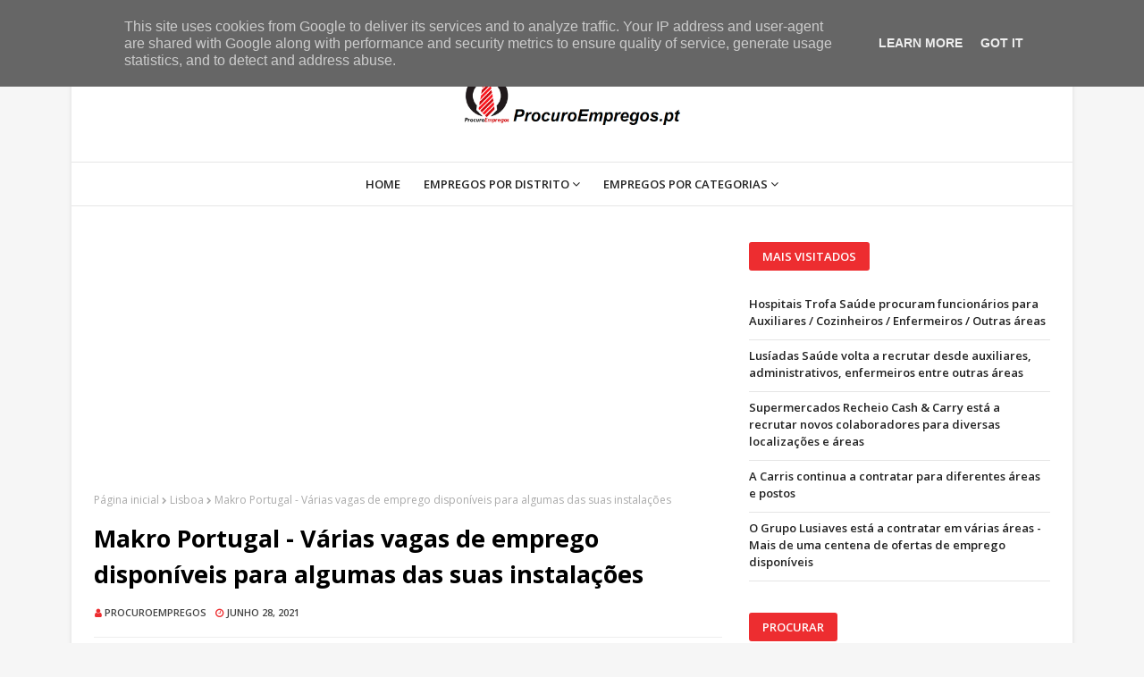

--- FILE ---
content_type: text/html; charset=UTF-8
request_url: https://www.procuroempregos.pt/2021/06/makro-portugal-varias-vagas-de-emprego.html
body_size: 46331
content:
<!DOCTYPE html>
<html class='ltr' dir='ltr' xmlns='http://www.w3.org/1999/xhtml' xmlns:b='http://www.google.com/2005/gml/b' xmlns:data='http://www.google.com/2005/gml/data' xmlns:expr='http://www.google.com/2005/gml/expr'>
<head>
<script async='async' crossorigin='anonymous' src='https://pagead2.googlesyndication.com/pagead/js/adsbygoogle.js?client=ca-pub-3465906916778024'></script>
<!-- Global site tag (gtag.js) - Google Analytics -->
<!-- Google tag (gtag.js) -->
<script async='async' src='https://www.googletagmanager.com/gtag/js?id=G-XXT7081B1D'></script>
<script>
  window.dataLayer = window.dataLayer || [];
  function gtag(){dataLayer.push(arguments);}
  gtag('js', new Date());

  gtag('config', 'G-XXT7081B1D');
</script>
<meta content='width=device-width, initial-scale=1, minimum-scale=1, maximum-scale=1' name='viewport'/>
<title>Makro Portugal - Várias vagas de emprego disponíveis para algumas das suas instalações</title>
<meta content='text/html; charset=UTF-8' http-equiv='Content-Type'/>
<!-- Chrome, Firefox OS and Opera -->
<meta content='#f6f6f6' name='theme-color'/>
<!-- Windows Phone -->
<meta content='#f6f6f6' name='msapplication-navbutton-color'/>
<meta content='blogger' name='generator'/>
<link href='https://www.procuroempregos.pt/favicon.ico' rel='icon' type='image/x-icon'/>
<link href='https://www.procuroempregos.pt/2021/06/makro-portugal-varias-vagas-de-emprego.html' rel='canonical'/>
<link rel="alternate" type="application/atom+xml" title="ProcuroEmpregos.pt - Atom" href="https://www.procuroempregos.pt/feeds/posts/default" />
<link rel="alternate" type="application/rss+xml" title="ProcuroEmpregos.pt - RSS" href="https://www.procuroempregos.pt/feeds/posts/default?alt=rss" />
<link rel="service.post" type="application/atom+xml" title="ProcuroEmpregos.pt - Atom" href="https://www.blogger.com/feeds/5504005065832561786/posts/default" />

<link rel="alternate" type="application/atom+xml" title="ProcuroEmpregos.pt - Atom" href="https://www.procuroempregos.pt/feeds/1861768025263452007/comments/default" />
<!--Can't find substitution for tag [blog.ieCssRetrofitLinks]-->
<link href='https://blogger.googleusercontent.com/img/b/R29vZ2xl/AVvXsEiF8DcVcq9fSfMbuWXquZULxovCgvr8KaSJVa7PzRk03hTZVRu47Auxg5DqxNikk_j9zsE1Z7NqB3khGXa6xx0QXIykRUdZg5_fzJp4MjjybDSa-wIqpZDXXjKQVODBdcVoEOiGKX9Bwht_/w400-h225/img_1280x720%25242017_03_09_15_41_00_305050.jpg' rel='image_src'/>
<meta content='https://www.procuroempregos.pt/2021/06/makro-portugal-varias-vagas-de-emprego.html' property='og:url'/>
<meta content='Makro Portugal - Várias vagas de emprego disponíveis para algumas das suas instalações' property='og:title'/>
<meta content='A Makro Portugal, filial portuguesa do grupo alemão METRO, é uma das principais empresas nacionais de distribuição grossista no que se refer...' property='og:description'/>
<meta content='https://blogger.googleusercontent.com/img/b/R29vZ2xl/AVvXsEiF8DcVcq9fSfMbuWXquZULxovCgvr8KaSJVa7PzRk03hTZVRu47Auxg5DqxNikk_j9zsE1Z7NqB3khGXa6xx0QXIykRUdZg5_fzJp4MjjybDSa-wIqpZDXXjKQVODBdcVoEOiGKX9Bwht_/w1200-h630-p-k-no-nu/img_1280x720%25242017_03_09_15_41_00_305050.jpg' property='og:image'/>
<!-- Google Fonts -->
<link href='//fonts.googleapis.com/css?family=Open+Sans:400,400i,500,500i,600,600i,700,700i' media='all' rel='stylesheet' type='text/css'/>
<link href='https://stackpath.bootstrapcdn.com/font-awesome/4.7.0/css/font-awesome.min.css' rel='stylesheet'/>
<!-- Template Style CSS -->
<style id='page-skin-1' type='text/css'><!--
/*
-----------------------------------------------
Blogger Template Style
Name:        Bloggy
License:     Free Version
Version:     2.0
Author:      OmTemplates
Author Url:  https://www.omtemplates.com/
----------------------------------------------- */
/*-- Reset CSS --*/
.CSS_LIGHTBOX{z-index:999999!important}.CSS_LIGHTBOX_ATTRIBUTION_INDEX_CONTAINER .CSS_HCONT_CHILDREN_HOLDER > .CSS_LAYOUT_COMPONENT.CSS_HCONT_CHILD:first-child > .CSS_LAYOUT_COMPONENT{opacity:0}
#google_translate_element { clear: both; }.thread-expanded .thread-count a { display: none; }.comments .continue { display: none!important; }
a,abbr,acronym,address,applet,b,big,blockquote,body,caption,center,cite,code,dd,del,dfn,div,dl,dt,em,fieldset,font,form,h1,h2,h3,h4,h5,h6,html,i,iframe,img,ins,kbd,label,legend,li,object,p,pre,q,s,samp,small,span,strike,strong,sub,sup,table,tbody,td,tfoot,th,thead,tr,tt,u,ul,var{
padding:0;
border:0;
outline:0;
vertical-align:baseline;
background:0 0;
text-decoration:none
}
form,textarea,input,button{
-webkit-appearance:none;
-moz-appearance:none;
appearance:none;
border-radius:0
}
dl,ul{
list-style-position:inside;
font-weight:400;
list-style:none
}
ul li{
list-style:none
}
caption,th{
text-align:center
}
img{
border:none;
position:relative
}
a,a:visited{
text-decoration:none
}
.clearfix{
clear:both
}
.section,.widget,.widget ul{
margin:0;
padding:0
}
a{
color:#ff749f
}
a img{
border:0
}
abbr{
text-decoration:none
}
.CSS_LIGHTBOX{
z-index:999999!important
}
.separator a{
clear:none!important;
float:none!important;
margin-left:0!important;
margin-right:0!important
}
#navbar-iframe,.widget-item-control,a.quickedit,.home-link,.feed-links{
display:none!important
}
.center{
display:table;
margin:0 auto;
position:relative
}
.widget > h2,.widget > h3{
display:none
}
/*-- Body Content CSS --*/
body{background:#f6f6f6 url() repeat fixed top left;background-color:#f6f6f6;font-family:'Open Sans',sans-serif;font-size:14px;font-weight:400;color:#575757;word-wrap:break-word;margin:0;padding:0}
#outer-wrapper{margin:0 auto;background-color:#fff;box-shadow:0 0 5px rgba(0,0,0,.1)}
.row{margin:0 auto;width:1120px}
h3.home-title{display:none}
#content-wrapper{margin:40px auto 0;overflow:hidden}
#content-wrapper > .container{margin:0 -15px}
#main-wrapper{float:left;overflow:hidden;width:66.66666667%;box-sizing:border-box;word-wrap:break-word;padding:0 15px;margin:0}
#sidebar-wrapper{float:right;overflow:hidden;width:33.33333333%;box-sizing:border-box;word-wrap:break-word;padding:0 15px}
.post-image-wrap{position:relative;display:block}
.post-image-link,.about-author .avatar-container,.comments .avatar-image-container{background-color:rgba(155,155,155,0.07);color:transparent!important}
.post-thumb{
display:block;
position:relative;
width:100%;
height:100%;
object-fit:cover;
z-index:1;
opacity: 0;
transition:opacity .35s ease,transform .35s ease
}
.post-thumb.lazy-yard {
opacity: 1;
}
.post-image-link:hover .post-thumb,.post-image-wrap:hover .post-image-link .post-thumb,.hot-item-inner:hover .post-image-link .post-thumb{opacity:.9}
.post-title a{display:block}
/*-- Top-Navigation CSS --*/
#top-bar{width:100%;height:40px;background-color:#fff;overflow:hidden;margin:0;border-bottom:1px solid #eee}
#top-bar .container{margin:0 auto}
.top-bar-nav{position:relative;float:left;display:block}
.top-bar-nav .widget > .widget-title{display:none}
.top-bar-nav ul li{float:left}
.top-bar-nav ul li > a{height:40px;display:block;color:#222;font-size:13px;font-weight:600;line-height:34px;text-transform:capitalize;margin:0 10px 0 0;padding:0 5px;transition:color .17s}
.top-bar-nav ul li:first-child > a{padding:0 5px 0 0}
.top-bar-nav ul > li:hover > a{color:#000000}
.top-bar-social{position:relative;float:right;display:block}
.top-bar-social .widget > .widget-title{display:none}
.top-bar-social ul > li{float:left;display:inline-block}
.top-bar-social ul > li > a{line-height:40px;display:block;color:#222;text-decoration:none;font-size:14px;text-align:center;padding:0 7px;margin:0 0 0 10px;transition:color .17s}
.top-bar-social ul > li:last-child > a{padding:0 0 0 7px}
.top-bar-social ul > li:hover > a{color:#000000}
.social a:before{display:inline-block;font-family:FontAwesome;font-style:normal;font-weight:400}
.social .blogger a:before{content:"\f37d"}
.social .facebook a:before{content:"\f09a"}
.social .twitter a:before{content:"\f099"}
.social .gplus a:before{content:"\f0d5"}
.social .rss a:before{content:"\f09e"}
.social .youtube a:before{content:"\f167"}
.social .skype a:before{content:"\f17e"}
.social .stumbleupon a:before{content:"\f1a4"}
.social .tumblr a:before{content:"\f173"}
.social .vk a:before{content:"\f189"}
.social .stack-overflow a:before{content:"\f16c"}
.social .github a:before{content:"\f09b"}
.social .linkedin a:before{content:"\f0e1"}
.social .dribbble a:before{content:"\f17d"}
.social .soundcloud a:before{content:"\f1be"}
.social .behance a:before{content:"\f1b4"}
.social .digg a:before{content:"\f1a6"}
.social .instagram a:before{content:"\f16d"}
.social .pinterest a:before{content:"\f0d2"}
.social .twitch a:before{content:"\f1e8"}
.social .delicious a:before{content:"\f1a5"}
.social .codepen a:before{content:"\f1cb"}
.social .reddit a:before{content:"\f1a1"}
.social .whatsapp a:before{content:"\f232"}
.social .snapchat a:before{content:"\f2ac"}
.social .email a:before{content:"\f0e0"}
.social .external-link a:before{content:"\f35d"}
.social-color .blogger a{background-color:#ff5722}
.social-color .facebook a{background-color:#3b5999}
.social-color .twitter a{background-color:#00acee}
.social-color .gplus a{background-color:#db4a39}
.social-color .youtube a{background-color:#f50000}
.social-color .instagram a{background:linear-gradient(15deg,#ffb13d,#dd277b,#4d5ed4)}
.social-color .pinterest a{background-color:#ca2127}
.social-color .dribbble a{background-color:#ea4c89}
.social-color .linkedin a{background-color:#0077b5}
.social-color .tumblr a{background-color:#365069}
.social-color .twitch a{background-color:#6441a5}
.social-color .rss a{background-color:#ffc200}
.social-color .skype a{background-color:#00aff0}
.social-color .stumbleupon a{background-color:#eb4823}
.social-color .vk a{background-color:#4a76a8}
.social-color .stack-overflow a{background-color:#f48024}
.social-color .github a{background-color:#24292e}
.social-color .soundcloud a{background:linear-gradient(#ff7400,#ff3400)}
.social-color .behance a{background-color:#191919}
.social-color .digg a{background-color:#1b1a19}
.social-color .delicious a{background-color:#0076e8}
.social-color .codepen a{background-color:#000}
.social-color .reddit a{background-color:#ff4500}
.social-color .whatsapp a{background-color:#3fbb50}
.social-color .snapchat a{background-color:#ffe700}
.social-color .email a{background-color:#888}
.social-color .external-link a{background-color:#000000}
/*-- Header-Logo CSS --*/
#header-wrap{position:relative;margin:0}
.header-header{background-color:#fff;width:100%;height:90px;position:relative;overflow:hidden;padding:25px 0}
.header-header .container{position:relative;margin:0 auto;padding:0}
.header-logo{text-align:center;position:relative;width:auto;max-width:100%;max-height:60px;margin:0;padding:15px 0}
.header-logo .header-image-wrapper{display:block}
.header-logo img{max-width:100%;max-height:60px;margin:0}
.header-logo h1{color:#000000;font-size:20px;line-height:1.4em;margin:0}
.header-logo p{font-size:12px;margin:5px 0 0}
.header-ads{position:relative;float:right}
.header-ads .widget > .widget-title{display:none}
.header-ads .widget{max-width:100%}
.header-ads .widget .widget-content{width:728px;max-width:100%;max-height:90px;line-height:1}
.header-menu{border-bottom:1px solid #e6e6e6;border-top:1px solid #e6e6e6;position:relative;width:100%;height:48px;z-index:10;font-size:13px;margin:0}
.header-menu .container{text-align:center;position:relative;margin:0 auto;padding:0}
/*-- Main-Menu CSS --*/
#main-menu .widget,#main-menu .widget > .widget-title{display:none}
#main-menu .show-menu{display:block}
#main-menu{display:inline-block;height:48px;z-index:15}
#main-menu ul > li{float:left;position:relative;margin:0;padding:0;transition:background .17s}
#main-menu ul > li > a{position:relative;color:#222;font-size:13px;font-weight:600;text-transform:uppercase;line-height:48px;display:inline-block;margin:0;padding:0 13px;transition:color .17s ease}
#main-menu ul > li > ul{position:absolute;float:left;left:0;top:48px;width:190px;background-color:#fff;z-index:99999;margin:0;padding:0;box-shadow:0 3px 5px rgba(0,0,0,0.2);visibility:hidden;opacity:0}
#main-menu ul > li > ul > li > ul{text-align:left;position:absolute;float:left;top:0;left:100%;margin:0}
#main-menu ul > li > ul > li{text-align:left;display:block;float:none;position:relative;transition:all .17s ease}
#main-menu ul > li > ul > li a{font-weight:600;display:block;height:36px;font-size:13px;color:#222;line-height:36px;box-sizing:border-box;margin:0;padding:0 15px;transition:all .17s ease}
#main-menu ul > li > ul > li:hover > a{color:#ed2d30}
#main-menu ul > li.has-sub > a:after{content:'\f107';float:right;font-family:FontAwesome;font-size:14px;font-weight:400;margin:0 0 0 3px}
#main-menu ul > li > ul > li.has-sub > a:after{content:'\f105';float:right;margin:0}
#main-menu ul > li:hover > ul,#main-menu ul > li > ul > li:hover > ul{visibility:visible;opacity:1}
#main-menu ul ul{transition:all .17s ease}
.no-posts{float:left;width:100%;height:100px;line-height:100px;text-align:center}
.show-search,.hide-search{position:absolute;right:0;top:0;display:block;width:48px;height:48px;line-height:48px;z-index:20;color:#000;font-size:15px;text-align:center;cursor:pointer;transition:color .17s ease}
.show-search:before{content:"\f002";font-family:FontAwesome;font-weight:400}
.hide-search:before{content:"\f00d";font-family:FontAwesome;font-weight:400}
.show-search:hover,.hide-search:hover{color:#fff}
#nav-search{display:none;position:absolute;left:0;top:0;width:100%;height:48px;z-index:99;background-color:#ed2d30;box-sizing:border-box;padding:0}
#nav-search .search-form{width:100%;height:48px;background-color:rgba(0,0,0,0);line-height:48px;overflow:hidden;padding:0}
#nav-search .search-input{width:100%;height:48px;font-family:inherit;color:#ffffff;margin:0;padding:0 70px 0 15px;background-color:rgba(0,0,0,0);font-size:14px;font-weight:400;box-sizing:border-box;border:0}
#nav-search .search-input:focus{color:#ffffff;outline:none}
.slide-menu-toggle{display:none;position:absolute;line-height:48px;height:48px;width:48px;top:0;left:0;font-family:FontAwesome;color:#fff;font-size:17px;font-weight:400;text-align:left;cursor:pointer;z-index:4;padding:0}
.slide-menu-toggle:before{content:"\f0c9"}
.nav-active .slide-menu-toggle:before{content:"\f00d"}
.mobile-menu{display:none;position:absolute;top:48px;left:0;width:100%;background-color:#000000;box-sizing:border-box;padding:20px;border-top:1px solid rgba(255,255,255,0.08);visibility:hidden;opacity:0;transform-origin:0 0;transform:scaleY(0);transition:all .17s ease}
.nav-active .mobile-menu{visibility:visible;opacity:1;transform:scaleY(1)}
.mobile-menu > ul{margin:0}
.mobile-menu .m-sub{display:none;padding:0}
.mobile-menu ul li{position:relative;display:block;overflow:hidden;float:left;width:100%;font-size:13px;font-weight:500;text-transform:uppercase;line-height:38px;margin:0;padding:0}
.mobile-menu > ul li ul{overflow:hidden}
.mobile-menu ul li a{color:#fff;padding:0;display:block;transition:all .17s ease}
.mobile-menu ul li.has-sub .submenu-toggle{position:absolute;top:0;right:0;color:#fff;cursor:pointer}
.mobile-menu ul li.has-sub .submenu-toggle:after{content:'\f105';font-family:FontAwesome;font-weight:400;float:right;width:34px;font-size:16px;text-align:center;transition:all .17s ease}
.mobile-menu ul li.has-sub.show > .submenu-toggle:after{transform:rotate(90deg)}
.mobile-menu > ul > li > ul > li > a{color:#fff;opacity:.7;padding:0 0 0 15px}
.mobile-menu > ul > li > ul > li > ul > li > a{color:#fff;opacity:.7;padding:0 0 0 30px}
.mobile-menu ul li a:hover,.mobile-menu ul > li > .submenu-toggle:hover{color:#ed2d30}
.post-meta{overflow:hidden;color:#ed2d30;font-size:11px;font-weight:500;text-transform:uppercase;padding:0 1px}
.post-meta .post-author,.post-meta .post-date{font-weight:600;color:#444;float:left;display:inline-block;margin:0 10px 0 0}
.post-meta .post-author:before,.post-meta .post-date:before{font-family:FontAwesome;font-weight:400;margin:0 3px 0 0}
.post-meta .post-author:before{color:#ed2d30;content:'\f007'}
.post-meta .post-date:before{color:#ed2d30;content:'\f017'}
.post-meta a{font-weight:600;color:#444;transition:color .17s}
.post-meta a:hover{color:#000000}
/*-- Blog-Pager CSS --*/
#blog-pager{overflow:hidden;clear:both;margin:0 0 30px}
.blog-pager a,.blog-pager span{float:left;display:block;min-width:30px;height:30px;background-color:#ebebeb;color:#222;font-size:13px;font-weight:700;line-height:30px;text-align:center;box-sizing:border-box;margin:0 5px 0 0;transition:all .17s ease}
.blog-pager .blog-pager-newer-link,.blog-pager .blog-pager-older-link{padding:0 15px}
.blog-pager .blog-pager-newer-link{float:left}
.blog-pager .blog-pager-older-link{float:right}
.blog-pager span.page-dots{min-width:20px;background-color:#fff;font-size:16px;color:#000000;line-height:30px;font-weight:400;letter-spacing:-1px;border:0}
.blog-pager .page-of{display:none;width:auto;float:right;border-color:rgba(0,0,0,0);margin:0}
.blog-pager .page-active,.blog-pager a:hover{background-color:#ed2d30;color:#fff}
.blog-pager .page-prev:before,.blog-pager .page-next:before{font-family:FontAwesome;font-size:16px;font-weight:400}
.blog-pager .page-prev:before{content:'\f104'}
.blog-pager .page-next:before{content:'\f105'}
.blog-pager .blog-pager-newer-link:after{content:'\f104';float:left;font-family:FontAwesome;font-weight:400;margin:0 3px 0 0}
.blog-pager .blog-pager-older-link:after{content:'\f105';float:right;font-family:FontAwesome;font-weight:400;margin:0 0 0 3px}
.queryMessage{overflow:hidden;background-color:#f2f2f2;color:#000000;font-size:13px;font-weight:400;padding:8px 10px;margin:0 0 25px}
.queryMessage .query-info{margin:0 5px}
.queryMessage .search-query,.queryMessage .search-label{font-weight:700;text-transform:uppercase}
.queryMessage .search-query:before,.queryMessage .search-label:before{content:"\201c"}
.queryMessage .search-query:after,.queryMessage .search-label:after{content:"\201d"}
.queryMessage a.show-more{float:right;color:#ed2d30;text-decoration:underline;transition:opacity .17s}
.queryMessage a.show-more:hover{opacity:.8}
.queryEmpty{font-size:13px;font-weight:400;padding:10px 0;margin:0 0 25px;text-align:center}
.title-wrap{position:relative;float:left;width:100%;height:32px;background-color:#ed2d30;display:block;margin:0 0 20px}
.title-wrap > h3{position:relative;display:block;height:32px;font-size:12px;color:#fff;font-weight:500;line-height:32px;text-align:center;text-transform:uppercase;padding:0;margin:0}
.index-post-wrap{position:relative;float:left;width:100%}
.blog-post{display:block;overflow:hidden;word-wrap:break-word}
.grid-posts{display:flex;flex-wrap:wrap;margin:0 -15px}
.index-post{display:block;width:100%;box-sizing:border-box;padding:0 15px;margin:0 0 10px}
.index-post .post-image-wrap{float:left;width:100%;height:350px;overflow:hidden;margin:0 0 10px}
.index-post .post-image-wrap .post-image-link{width:100%;height:100%;position:relative;display:block;z-index:1;overflow:hidden}
.post-tag{position:absolute;top:0;left:0;height:18px;z-index:5;background-color:#ed2d30;color:#fff;font-size:13px;line-height:18px;font-weight:500;text-transform:uppercase;padding:2px 7px}
.index-post .post-info{position:relative;width:95%;overflow:hidden;margin:0 auto;background:#fff;top:-42px;z-index:1;padding:15px;box-sizing:border-box}
.index-post .post-info > h2{font-size:20px;font-weight:600;line-height:1.4em;text-decoration:none;margin:0}
.index-post .post-info > h2 > a{display:block;color:#222;transition:color .17s}
.index-post .post-info > h2:hover > a{color:#ed2d30}
.widget iframe,.widget img{max-width:100%}
.date-header{display:block;overflow:hidden;font-weight:400;margin:0!important;padding:0}
.index-post .post-meta{margin:10px 0 0}
.post-snippet{color:#444;position:relative;display:block;overflow:hidden;font-size:13px;line-height:1.6em;font-weight:500;margin:7px 0 0}
a.read-more{display:none;color:#ed2d30;font-size:13px;font-weight:500;text-transform:uppercase;margin:15px 0 0;transition:color .17s ease}
a.read-more:after{content:'\f178';font-family:FontAwesome;font-weight:400;margin:0 0 0 5px}
a.read-more:hover{color:#000000}
#breadcrumb{font-size:12px;font-weight:400;color:#aaa;margin:0 0 15px}
#breadcrumb a{color:#aaa;transition:color .17s}
#breadcrumb a:hover{color:#ed2d30}
#breadcrumb a,#breadcrumb em{display:inline-block}
#breadcrumb .delimiter:after{content:'\f054';font-family:FontAwesome;font-size:8px;font-weight:400;font-style:normal;vertical-align:middle;margin:0 3px}
.item-post h1.post-title{color:#000000;font-size:27px;line-height:1.5em;font-weight:700;position:relative;display:block;margin:0 0 15px;padding:0}
.static_page .item-post h1.post-title{margin:0}
.item-post .post-body{width:100%;font-size:15px;line-height:1.5em;overflow:hidden;padding:20px 0 0;margin:20px 0 0;border-top:1px solid #eee}
.item-post .post-outer{padding:0}
.item-post .post-body img{max-width:100%}
.main .widget{margin:0}
.main .Blog{border-bottom-width:0}
.post-footer{position:relative;float:left;width:100%;margin:20px 0 0}
.inline-ad{position:relative;display:block;max-height:60px;margin:0 0 30px}
.inline-ad > ins{display:block!important;margin:0 auto!important}
.item .inline-ad{float:left;width:100%;margin:20px 0 0}
.item-post-wrap > .inline-ad{margin:0 0 20px}
.post-labels{overflow:hidden;height:auto;position:relative;margin:0 0 20px;padding:0}
.post-labels span,.post-labels a{float:left;height:22px;background-color:#f2f2f2;color:#000000;font-size:12px;line-height:22px;font-weight:400;margin:0;padding:0 10px}
.post-labels span{background-color:#ed2d30;color:#fff}
.post-labels a{margin:0 0 0 5px;transition:all .17s ease}
.post-labels a:hover{background-color:#ed2d30;color:#fff;border-color:#ed2d30}
.post-reactions{height:28px;display:block;margin:0 0 15px}
.post-reactions span{float:left;color:#000000;font-size:11px;line-height:25px;text-transform:uppercase;font-weight:500}
.reactions-inner{float:left;margin:0;height:28px}
.post-share{position:relative;overflow:hidden;line-height:0;margin:0 0 30px}
ul.share-links{position:relative}
.share-links li{width:70px;float:left;box-sizing:border-box;margin:0 5px 0 0}
.share-links li a{float:left;display:inline-block;cursor:pointer;width:100%;height:32px;line-height:32px;color:#fff;font-weight:400;font-size:15px;text-align:center;box-sizing:border-box;opacity:1;transition:all .17s ease}
.share-links li a:hover{opacity:.8}
ul.post-nav{position:relative;overflow:hidden;display:block;margin:0 0 30px}
.post-nav li{display:inline-block;width:50%}
.post-nav .post-prev{float:left;text-align:left;box-sizing:border-box;padding:0 10px}
.post-nav .post-next{float:right;text-align:right;box-sizing:border-box;padding:0 10px}
.post-nav li a{color:#000000;line-height:1.4em;display:block;overflow:hidden;transition:color .17s}
.post-nav li:hover a{color:#ed2d30}
.post-nav li span{display:block;font-size:11px;color:#aaa;font-weight:700;text-transform:uppercase;padding:0 0 2px}
.post-nav .post-prev span:before{content:"\f053";float:left;font-family:FontAwesome;font-size:10px;font-weight:400;text-transform:none;margin:0 2px 0 0}
.post-nav .post-next span:after{content:"\f054";float:right;font-family:FontAwesome;font-size:10px;font-weight:400;text-transform:none;margin:0 0 0 2px}
.post-nav p{font-size:12px;font-weight:400;line-height:1.4em;margin:0}
.post-nav .post-nav-active p{color:#aaa}
.about-author{position:relative;display:block;overflow:hidden;background-color:#f9f9f9;padding:20px;margin:0 0 30px}
.about-author .avatar-container{position:relative;float:left;width:80px;height:80px;background-color:rgba(255,255,255,0.05);overflow:hidden;margin:0 15px 0 0}
.about-author .author-avatar{float:left;width:100%;height:100%}
.author-name{overflow:hidden;display:inline-block;font-size:12px;font-weight:600;text-transform:uppercase;line-height:14px;margin:7px 0 3px}
.author-name span{color:#000000}
.author-name a{color:#ed2d30;transition:opacity .17s}
.author-name a:hover{opacity:.8}
.author-description{display:block;overflow:hidden;font-size:13px;font-weight:500;line-height:1.6em;color: #222}
.author-description a:hover{text-decoration:underline}
#related-wrap{overflow:hidden;margin:0 0 30px}
#related-wrap .related-tag{display:none}
.related-ready{float:left;width:100%}
.related-ready .loader{height:178px}
ul.related-posts{position:relative;overflow:hidden;margin:0 -10px;padding:0}
.related-posts .related-item{width:33.33333333%;position:relative;overflow:hidden;float:left;display:block;box-sizing:border-box;padding:0 10px;margin:0}
.related-posts .post-image-link{width:100%;height:130px;position:relative;overflow:hidden;display:block}
.related-posts .post-title{font-size:13px;font-weight:600;line-height:1.5em;display:block;margin:7px 0 5px}
.related-posts .post-title a{color:#222;transition:color .17s}
.related-posts .related-item:hover .post-title a{color:#ed2d30}
#blog-pager{float:left;width:100%;font-size:15px;font-weight:500;text-align:center;clear:both;box-sizing:border-box;padding:0;margin:10px 0;border-top:1px solid rgba(155,155,155,0.1)}
#blog-pager .load-more{display:inline-block;height:34px;background-color:#ed2d30;font-size:14px;color:#fff;font-weight:400;line-height:34px;box-sizing:border-box;padding:0 30px;margin:0;border:1px solid rgba(0,0,0,.1);border-bottom-width:2px;border-radius:2px}
#blog-pager #load-more-link{color:#fff;cursor:pointer}
#blog-pager #load-more-link:hover{background-color:#ed2d30;color:#fff}
#blog-pager .load-more.no-more{background-color:rgba(155,155,155,0.05);color:#ed2d30}
#blog-pager .loading,#blog-pager .no-more{display:none}
#blog-pager .loading .loader{position:relative;height:100%;overflow:hidden;display:block;margin:0;height:34px}
#blog-pager .no-more.show{display:inline-block}
#blog-pager .loading .loader:after{width:26px;height:26px;margin:-15px 0 0 -15px;content:'';position:absolute;top:50%;left:50%;width:28px;height:28px;margin:-16px 0 0 -16px;border:2px solid #ed2d30;border-right-color:rgba(155,155,155,0.2);border-radius:100%;animation:spinner 1.1s infinite linear;transform-origin:center}
@-webkit-keyframes spinner {
0%{-webkit-transform:rotate(0deg);transform:rotate(0deg)}
to{-webkit-transform:rotate(1turn);transform:rotate(1turn)}
}
@keyframes spinner {
0%{-webkit-transform:rotate(0deg);transform:rotate(0deg)}
to{-webkit-transform:rotate(1turn);transform:rotate(1turn)}
}
.archive #blog-pager,.home .blog-pager .blog-pager-newer-link,.home .blog-pager .blog-pager-older-link{display:none}
.post-animated{-webkit-animation-duration:.5s;animation-duration:.5s;-webkit-animation-fill-mode:both;animation-fill-mode:both}
@keyframes fadeIn {
from{opacity:0}
to{opacity:1}
}
.post-fadeIn{animation-name:fadeIn}
@keyframes fadeInUp {
from{opacity:0;transform:translate3d(0,5px,0)}
to{opacity:1;transform:translate3d(0,0,0)}
}
.post-fadeInUp{animation-name:fadeInUp}
.post-animated{-webkit-animation-duration:.5s;animation-duration:.5s;-webkit-animation-fill-mode:both;animation-fill-mode:both}
@keyframes fadeIn {
from{opacity:0}
to{opacity:1}
}
.post-fadeIn{animation-name:fadeIn}
@keyframes fadeInUp {
from{opacity:0;transform:translate3d(0,5px,0)}
to{opacity:1;transform:translate3d(0,0,0)}
}
.post-fadeInUp{animation-name:fadeInUp}
.blog-post-comments{display:none;margin:0 0 30px}
.blog-post-comments .comments-title{margin:0 0 20px}
.comments-system-disqus .comments-title,.comments-system-facebook .comments-title{margin:0}
#comments{margin:0}
#gpluscomments{float:left!important;width:100%!important;margin:0 0 25px!important}
#gpluscomments iframe{float:left!important;width:100%}
.comments{display:block;clear:both;margin:0;color:#000000}
.comments .comment-thread > ol{padding:0}
.comments > h3{font-size:13px;font-weight:400;font-style:italic;padding-top:1px}
.comments .comments-content .comment{list-style:none;margin:0;padding:0 0 8px}
.comments .comments-content .comment:first-child{padding-top:0}
.facebook-tab,.fb_iframe_widget_fluid span,.fb_iframe_widget iframe{width:100%!important}
.comments .item-control{position:static}
.comments .avatar-image-container{float:left;overflow:hidden;position:absolute}
.comments .avatar-image-container,.comments .avatar-image-container img{height:35px;max-height:35px;width:35px;max-width:35px;border-radius:100%}
.comments .comment-block{overflow:hidden;padding:0 0 10px}
.comments .comment-block,.comments .comments-content .comment-replies{margin:0 0 0 50px}
.comments .comments-content .inline-thread{padding:0}
.comments .comment-actions{float:left;width:100%;position:relative;margin:0}
.comments .comments-content .comment-header{font-size:15px;display:block;overflow:hidden;clear:both;margin:0 0 3px;padding:0 0 5px;border-bottom:1px dashed #d6d6d6}
.comments .comments-content .comment-header a{color:#000000;transition:color .17s}
.comments .comments-content .comment-header a:hover{color:#ed2d30}
.comments .comments-content .user{font-style:normal;font-weight:500;display:block}
.comments .comments-content .icon.blog-author{display:none}
.comments .comments-content .comment-content{float:left;font-size:13px;color:#5E5E5E;font-weight:400;text-align:left;line-height:1.4em;margin:5px 0 9px}
.comments .comment .comment-actions a{margin-right:5px;padding:2px 5px;color:#000000;font-weight:400;background-color:#f2f2f2;font-size:10px;transition:all .17s ease}
.comments .comment .comment-actions a:hover{color:#fff;background-color:#ed2d30;border-color:#ed2d30;text-decoration:none}
.comments .comments-content .datetime{float:left;font-size:11px;font-weight:400;color:#aaa;position:relative;padding:0 1px;margin:4px 0 0;display:block}
.comments .comments-content .datetime a,.comments .comments-content .datetime a:hover{color:#aaa}
.comments .thread-toggle{margin-bottom:4px}
.comments .thread-toggle .thread-arrow{height:7px;margin:0 3px 2px 0}
.comments .thread-count a,.comments .continue a{transition:opacity .17s}
.comments .thread-count a:hover,.comments .continue a:hover{opacity:.8}
.comments .thread-expanded{padding:5px 0 0}
.comments .thread-chrome.thread-collapsed{display:none}
.thread-arrow:before{content:'';font-family:FontAwesome;color:#000000;font-weight:400;margin:0 2px 0 0}
.comments .thread-expanded .thread-arrow:before{content:'\f0d7'}
.comments .thread-collapsed .thread-arrow:before{content:'\f0da'}
.comments .comments-content .comment-thread{margin:0}
.comments .continue a{padding:0 0 0 60px;font-weight:400}
.comments .comments-content .loadmore.loaded{margin:0;padding:0}
.comments .comment-replybox-thread{margin:0}
.comments .comments-content .loadmore,.comments .comments-content .loadmore.loaded{display:none}
#comment-editor{margin:0 0 20px}
.post-body h1,.post-body h2,.post-body h3,.post-body h4,.post-body h5,.post-body h6{color:#000000;font-weight:700;margin:0 0 15px}
.post-body h1,.post-body h2{font-size:24px}
.post-body h3{font-size:21px}
.post-body h4{font-size:18px}
.post-body h5{font-size:16px}
.post-body h6{font-size:13px}
blockquote{font-style:italic;padding:10px;margin:0;border-left:4px solid #ed2d30}
blockquote:before,blockquote:after{display:inline-block;font-family:FontAwesome;font-style:normal;font-weight:400;color:#aaa;line-height:1}
blockquote:before{content:'\f10d';margin:0 10px 0 0}
blockquote:after{content:'\f10e';margin:0 0 0 10px}
.widget .post-body ul,.widget .post-body ol{line-height:1.5;font-weight:400}
.widget .post-body li{margin:5px 0;padding:0;line-height:1.5}
.post-body ul{padding:0 0 0 20px}
.post-body ul li:before{content:"\f105";font-family:FontAwesome;font-size:13px;font-weight:400;margin:0 5px 0 0}
.post-body u{text-decoration:underline}
.post-body a{transition:color .17s ease}
.post-body strike{text-decoration:line-through}
.contact-form{overflow:hidden}
.contact-form .widget-title{display:none}
.contact-form .contact-form-name{width:calc(50% - 5px)}
.contact-form .contact-form-email{width:calc(50% - 5px);float:right}
.sidebar .widget{position:relative;overflow:hidden;background-color:#fff;box-sizing:border-box;padding:0;margin:0 0 35px}
.sidebar .widget-title{border-radius:3px;position:relative;float:left;height:32px;background-color:#ed2d30;display:block;margin:0 0 20px}
.sidebar .widget-title > h3{position:relative;display:inline-block;height:32px;font-size:13px;color:#fff;font-weight:600;line-height:32px;text-align:center;text-transform:uppercase;padding:0 15px;margin:0;border-radius:2px 2px 0 0}
.sidebar .widget-content{float:left;width:100%;margin:0}
ul.social-counter{margin:0 -5px}
.social-counter li{float:left;width:25%;box-sizing:border-box;padding:0 5px;margin:10px 0 0}
.social-counter li:nth-child(1),.social-counter li:nth-child(2),.social-counter li:nth-child(3),.social-counter li:nth-child(4){margin-top:0}
.social-counter li a{display:block;height:40px;font-size:22px;color:#222;text-align:center;line-height:40px;border:1px solid #eee;transition:color .17s}
.social-counter li a:hover{color:#000000}
.list-label li{position:relative;display:block;padding:8px 0;border-top:1px solid #e5e5e5}
.list-label li:first-child{border-top:0}
.list-label li:last-child{padding-bottom:0;border-bottom:0}
.list-label li a{display:block;color:#222;font-size:13px;font-weight:600;text-transform:capitalize;transition:color .17s}
.list-label li a:hover{color:#ed2d30}
.list-label .label-count{position:relative;float:right;width:16px;height:16px;background-color:#ed2d30;color:#fff;font-size:11px;font-weight:400;text-align:center;line-height:16px}
.cloud-label li{position:relative;float:left;margin:0 5px 5px 0}
.cloud-label li a{background:red;display:block;height:26px;color:#ed2d30;font-size:12px;line-height:26px;font-weight:400;padding:0 10px;border:1px solid #eee;transition:all .17s ease}
.cloud-label li a:hover{color:#fff;background-color:#ed2d30;border-color:#ed2d30}
.cloud-label .label-count{display:none}
.sidebar .FollowByEmail > .widget-title > h3{margin:0}
.FollowByEmail .widget-content{position:relative;overflow:hidden;background-color:#fff;text-align:center;font-weight:400;box-sizing:border-box;padding:20px;border-radius:2px;border:1px solid #eee}
.FollowByEmail .widget-content > h3{font-size:18px;color:#000000;font-weight:500;text-transform:uppercase;margin:0 0 13px}
.FollowByEmail .before-text{font-size:13px;line-height:1.5em;margin:0 0 15px;display:block;padding:0 10px;overflow:hidden}
.FollowByEmail .widget-content:after{content:'\f0e0';position:absolute;right:-15px;top:-15px;font-family:FontAwesome;font-size:50px;color:#ed2d30;opacity:.5;transform:rotate(21deg)}
.FollowByEmail .follow-by-email-inner{position:relative}
.FollowByEmail .follow-by-email-inner .follow-by-email-address{width:100%;height:32px;color:#000000;font-size:11px;font-family:inherit;padding:0 10px;margin:0 0 10px;box-sizing:border-box;border:1px solid #eee;transition:ease .17s}
.FollowByEmail .follow-by-email-inner .follow-by-email-submit{width:100%;height:32px;font-family:inherit;font-size:11px;color:#fff;background-color:#ed2d30;text-transform:uppercase;text-align:center;font-weight:500;cursor:pointer;margin:0;border:0;transition:opacity .17s ease}
.FollowByEmail .follow-by-email-inner .follow-by-email-submit:hover{opacity:.85}
#ArchiveList ul.flat li{color:#000000;font-size:13px;font-weight:400;padding:7px 0;border-bottom:1px dotted #eaeaea}
#ArchiveList ul.flat li:first-child{padding-top:0}
#ArchiveList ul.flat li:last-child{padding-bottom:0;border-bottom:0}
#ArchiveList .flat li > a{display:block;color:#000000;transition:color .17s}
#ArchiveList .flat li > a:hover{color:#ed2d30}
#ArchiveList .flat li > a:before{content:"\f054";float:left;color:#161619;font-weight:400;font-family:FontAwesome;font-size:6px;margin:6px 3px 0 0;display:inline-block;transition:color .17s}
#ArchiveList .flat li > a > span{position:relative;float:right;width:16px;height:16px;background-color:#ed2d30;color:#fff;font-size:11px;font-weight:400;text-align:center;line-height:16px}
.PopularPosts .post{overflow:hidden;margin:10px 0 0}
#sidebar-wrapper .PopularPosts .post{margin:0;padding:8px 0;border-bottom:1px solid #e5e5e5}
.PopularPosts .post:first-child{padding:0;margin:0;border:0}
.PopularPosts .post-image-link{position:relative;width:80px;height:70px;float:left;overflow:hidden;display:block;vertical-align:middle;margin:0 12px 0 0}
#sidebar-wrapper .PopularPosts .post-meta{display:none}
#sidebar-wrapper .PopularPosts .post-image-link{display:none}
.PopularPosts .post-info{overflow:hidden}
.PopularPosts .post-title{font-size:13px;font-weight:600;line-height:1.5em;margin:0 0 3px}
.PopularPosts .post-title a{display:block;color:#222;transition:color .17s}
.PopularPosts .post:hover .post-title a{color:#ed2d30}
.PopularPosts .post-date:before{font-size:10px}
.FeaturedPost .post-image-link{display:block;position:relative;width:100%;height:180px;overflow:hidden;margin:0 0 10px}
.FeaturedPost .post-title{font-size:16px;overflow:hidden;font-weight:400;line-height:1.5em;margin:0 0 5px}
.FeaturedPost .post-title a{color:#000000;display:block;transition:color .17s ease}
.FeaturedPost .post-title a:hover{color:#ed2d30}
.Text{font-size:13px}
.contact-form-widget form{font-weight:400}
.contact-form-name{float:left;width:100%;height:30px;font-family:inherit;font-size:13px;line-height:30px;box-sizing:border-box;padding:5px 10px;margin:0 0 10px;border:1px solid #ebebeb;border-radius:2px}
.contact-form-email{float:left;width:100%;height:30px;font-family:inherit;font-size:13px;line-height:30px;box-sizing:border-box;padding:5px 10px;margin:0 0 10px;border:1px solid #ebebeb;border-radius:2px}
.contact-form-email-message{float:left;width:100%;font-family:inherit;font-size:13px;box-sizing:border-box;padding:5px 10px;margin:0 0 10px;border:1px solid #ebebeb;border-radius:2px}
.contact-form-button-submit{float:left;width:100%;height:30px;background-color:#ed2d30;font-size:13px;color:#fff;line-height:30px;cursor:pointer;box-sizing:border-box;padding:0 10px;margin:0;border:0;border-radius:2px;transition:background .17s ease}
.contact-form-button-submit:hover{background-color:#000000}
.contact-form-error-message-with-border{float:left;width:100%;background-color:#fbe5e5;font-size:11px;text-align:center;line-height:11px;padding:3px 0;margin:10px 0;box-sizing:border-box;border:1px solid #fc6262}
.contact-form-success-message-with-border{float:left;width:100%;background-color:#eaf6ff;font-size:11px;text-align:center;line-height:11px;padding:3px 0;margin:10px 0;box-sizing:border-box;border:1px solid #5ab6f9}
.contact-form-cross{margin:0 0 0 3px}
.contact-form-error-message,.contact-form-success-message{margin:0}
.BlogSearch .search-input{float:left;width:75%;height:30px;background-color:#fff;font-weight:400;font-size:13px;line-height:30px;box-sizing:border-box;padding:5px 10px;border:1px solid #ebebeb;border-right-width:0;border-radius:2px 0 0 2px}
.BlogSearch .search-action{float:right;width:25%;height:30px;font-family:inherit;font-size:13px;line-height:30px;cursor:pointer;box-sizing:border-box;background-color:#ebebeb;color:#222;padding:0 5px;border:0;border-radius:0 2px 2px 0;transition:background .17s ease}
.BlogSearch .search-action:hover{background-color:#000000;color:#fff;}
.Profile .profile-img{float:left;width:80px;height:80px;margin:0 15px 0 0;transition:all .17s ease}
.Profile .profile-datablock{margin:0}
.Profile .profile-data .g-profile{display:block;font-size:18px;color:#000000;font-weight:700;margin:0 0 5px;transition:color .17s ease}
.Profile .profile-data .g-profile:hover{color:#ed2d30}
.Profile .profile-info > .profile-link{color:#000000;font-size:11px;margin:5px 0 0;transition:color .17s ease}
.Profile .profile-info > .profile-link:hover{color:#ed2d30}
.Profile .profile-datablock .profile-textblock{display:none}
.common-widget .LinkList ul li,.common-widget .PageList ul li{width:calc(50% - 5px);padding:7px 0 0}
.common-widget .LinkList ul li:nth-child(odd),.common-widget .PageList ul li:nth-child(odd){float:left}
.common-widget .LinkList ul li:nth-child(even),.common-widget .PageList ul li:nth-child(even){float:right}
.common-widget .LinkList ul li a,.common-widget .PageList ul li a{display:block;color:#000000;font-size:13px;font-weight:400;transition:color .17s ease}
.common-widget .LinkList ul li a:hover,.common-widget .PageList ul li a:hover{color:#ed2d30}
.common-widget .LinkList ul li:first-child,.common-widget .LinkList ul li:nth-child(2),.common-widget .PageList ul li:first-child,.common-widget .PageList ul li:nth-child(2){padding:0}
#footer-wrapper{background-color:#f2f2f2;margin-top:25px}
#footer-wrapper .container{position:relative;overflow:hidden;margin:0 auto;padding:25px 0}
.footer-widgets-wrap{position:relative;display:flex;margin:0 -15px}
#footer-wrapper .footer{display:inline-block;float:left;width:33.33333333%;box-sizing:border-box;padding:0 15px}
#footer-wrapper .footer .widget{float:left;width:100%;padding:0;margin:25px 0 0}
#footer-wrapper .footer .Text{margin:10px 0 0}
#footer-wrapper .footer .widget:first-child{margin:0}
.footer .widget-title{border-radius:3px;position:relative;height:32px;background-color:#ed2d30;display:block;margin:0 0 30px;display:inline-block}
.footer .widget > .widget-title > h3{position:relative;display:inline-block;height:32px;font-size:13px;color:#fff;font-weight:600;line-height:32px;text-align:center;text-transform:uppercase;padding:0 15px;margin:0;border-radius:2px 2px 0 0}
.footer .custom-widget .post-title a,.footer .PopularPosts .post-title a,.footer .FeaturedPost .post-title a,.footer .LinkList ul li a,.footer .PageList ul li a,.footer .Profile .profile-data .g-profile,.footer .Profile .profile-info > .profile-link{}
.footer .custom-widget .post-title a:hover,.footer .PopularPosts .post-title a:hover,.footer .FeaturedPost .post-title a:hover,.footer .LinkList ul li a:hover,.footer .PageList ul li a:hover,.footer .Profile .profile-data .g-profile:hover,.footer .Profile .profile-info > .profile-link:hover{color:#ed2d30}
.footer .no-posts{color:#edfaff}
.footer .post-meta{color:#aaa}
.footer .FollowByEmail .widget-content > h3{color:#edfaff}
.footer .FollowByEmail .widget-content{background-color:rgba(255,255,255,0.05);border-color:rgba(255,255,255,0.05)}
.footer .FollowByEmail .before-text,#footer-wrapper .footer .Text{color:#aaa}
.footer .FollowByEmail .follow-by-email-inner .follow-by-email-submit:hover{background:#000000}
.footer .FollowByEmail .follow-by-email-inner .follow-by-email-address{background-color:rgba(255,255,255,0.05);color:#edfaff;border-color:rgba(255,255,255,0.05)}
.footer #ArchiveList .flat li > a{color:#edfaff}
.footer .list-label li,.footer .BlogArchive #ArchiveList ul.flat li{}
.footer .list-label li:first-child{padding-top:0}
.footer .list-label li a,.footer .list-label li a:before,.footer #ArchiveList .flat li > a,.footer #ArchiveList .flat li > a:before{color:#000000}
.footer .list-label li > a:hover,.footer #ArchiveList .flat li > a:hover{color:#ed2d30}
.footer .list-label .label-count,.footer #ArchiveList .flat li > a > span{}
.footer .cloud-label li a{border-color:rgba(255,255,255,0.05);color:#edfaff}
.footer .cloud-label li a:hover{background-color:#ed2d30;color:#fff}
.footer .BlogSearch .search-input{background-color:rgba(255,255,255,0.05);color:#edfaff;border-color:rgba(255,255,255,0.05)}
.footer .contact-form-name,.footer .contact-form-email,.footer .contact-form-email-message{background-color:rgba(255,255,255,0.05);color:#edfaff;border-color:rgba(255,255,255,0.05)}
.footer .BlogSearch .search-action:hover,.footer .FollowByEmail .follow-by-email-inner .follow-by-email-submit:hover,.footer .contact-form-button-submit:hover{background-color:rgba(0,0,0,0.3)}
#sub-footer-wrapper{color:#edfaff;display:block;padding:0;width:100%;overflow:hidden}
#sub-footer-wrapper .container{border-top:1px solid #eee;overflow:hidden;margin:0 auto;padding:10px 0}
#sub-footer-wrapper .copyright-area{color:#222;font-size:13px;display:block;height:34px;line-height:34px;text-align:center;text-transform:uppercase;font-weight:600}
#sub-footer-wrapper .copyright-area a{color:#ed2d30;transition:color .17s}
.hidden-widgets{display:none;visibility:hidden}
.back-top{display:none;z-index:1010;width:32px;height:32px;position:fixed;bottom:25px;right:25px;cursor:pointer;overflow:hidden;font-size:13px;color:#fff;text-align:center;line-height:32px}
.back-top:before{content:'';position:absolute;top:0;left:0;right:0;bottom:0;background-color:#ed2d30;opacity:.5;transition:opacity .17s ease}
.back-top:after{content:'\f077';position:relative;font-family:FontAwesome;font-weight:400;opacity:.8;transition:opacity .17s ease}
.back-top:hover:before,.back-top:hover:after,.nav-active .back-top:after,.nav-active .back-top:before{opacity:1}
.error404 #main-wrapper{width:100%!important;margin:0!important}
.error404 #sidebar-wrapper{display:none}
.errorWrap{color:#000000;text-align:center;padding:80px 0 100px}
.errorWrap h3{font-size:160px;line-height:1;margin:0 0 30px}
.errorWrap h4{font-size:25px;margin:0 0 20px}
.errorWrap p{margin:0 0 10px}
.errorWrap a{display:block;color:#ed2d30;padding:10px 0 0}
.errorWrap a i{font-size:20px}
.errorWrap a:hover{text-decoration:underline}
@media screen and (max-width: 1100px) {
#main-menu ul > li > a{color:#fff}
#outer-wrapper{max-width:100%}
.row{width:100%}
#top-bar .container{box-sizing:border-box;padding:0 20px}
#hot-wrapper{box-sizing:border-box;padding:0 20px}
#header-wrap{height:auto}
.header-header{height:auto;box-sizing:border-box;padding:25px 20px}
.header-logo{}
.header-menu{box-sizing:border-box;padding:0 20px;background-color:#ed2d30}
#content-wrapper{position:relative;box-sizing:border-box;padding:0 20px;margin:30px 0 0}
#footer-wrapper .container{box-sizing:border-box;padding:30px 20px}
#sub-footer-wrapper .container{box-sizing:border-box;padding:10px 20px}
}
@media screen and (max-width: 980px) {
#content-wrapper > .container{margin:0}
.header-logo{max-width:100%;width:100%;text-align:center;padding:20px 0}
.header-logo .header-image-wrapper{display:inline-block}
#main-menu{display:none}
.slide-menu-toggle,.mobile-menu{display:block}
#header-wrap{padding:0}
.header-header{background-color:#fff;padding:0}
.header-header .container.row{width:100%}
.header-ads{width:100%;max-width:100%;box-sizing:border-box;padding:0 20px}
.header-ads .widget .widget-content{position:relative;padding:0 0 20px;margin:0 auto}
#header-inner a{display:inline-block!important}
#main-wrapper,#sidebar-wrapper{width:100%;padding:0}
.item #sidebar-wrapper{margin-top:20px}
}
@media screen and (max-width: 880px) {
#blog-pager{margin: 5px 0 30px 0}
.footer-widgets-wrap{display:block}
#footer-wrapper .footer{width:100%;margin-right:0}
#footer-sec2,#footer-sec3{margin-top:25px}
}
@media screen and (max-width: 680px) {
#hot-section .show-hot .widget-content,#hot-section .hot-posts{height:auto}
#hot-section .hot-loader{height:200px}
.hot-posts .hot-item{width:100%;height:220px;margin:10px 0 0}
.hot-posts .hot-item.item-0{width:100%;height:250px;margin:0}
.hot-posts .hot-item.item-1,.hot-posts .hot-item.item-2{margin:10px 0 0}
.hot-posts .post-title{font-size:18px}
.index-post{width:100%}
}
@media screen and (max-width: 560px) {
.top-bar-nav{display:none}
.top-bar-social{width:100%;text-align:center}
.top-bar-social ul > li{float:none}
.top-bar-social ul > li > a{margin:0 5px}
.top-bar-social ul > li:last-child > a{padding:0 5px}
.hot-posts .hot-item{height:180px}
.index-post .post-image-wrap{margin:0 0 15px}
ul.related-posts{margin:0}
.related-posts .related-item{width:100%;padding:0;margin:20px 0 0}
.related-posts .item-0{margin:0}
.related-posts .post-tag{display:none}
.related-posts .post-image-link{width:80px;height:70px;float:left;margin:0 12px 0 0}
.related-posts .post-title{font-size:13px;overflow:hidden;margin:0 0 5px}
.post-reactions{display:none}
}
@media screen and (max-width: 440px) {
.hot-posts .hot-item.item-0{height:200px}
.hot-posts .item-0 .post-title{font-size:19px}
.queryMessage{text-align:center}
.queryMessage a.show-more{width:100%;margin:10px 0 0}
.item-post h1.post-title{font-size:24px}
.about-author{text-align:center}
.about-author .avatar-container{float:none;display:table;margin:0 auto 10px}
#comments ol{padding:0}
.errorWrap{padding:70px 0 100px}
.errorWrap h3{font-size:120px}
}
@media screen and (max-width: 360px) {
.about-author .avatar-container{width:60px;height:60px}
}

--></style>
<style>
/*-------Typography and ShortCodes-------*/
.firstcharacter{
    float:left;
    color:#27ae60;
    font-size:75px;
    line-height:60px;
    padding-top:4px;
    padding-right:8px;
    padding-left:3px
}
.post-body h1,.post-body h2,.post-body h3,.post-body h4,.post-body h5,.post-body h6{
    margin-bottom:15px;
    color:#2c3e50
}
blockquote{
    font-style:italic;
    color:#888;
    border-left:5px solid #27ae60;
    margin-left:0;
    padding:10px 15px
}
blockquote:before{
    content:'
    \f10d'
    ;
    display:inline-block;
    font-family:FontAwesome;
    font-style:normal;
    font-weight:400;
    line-height:1;
    -webkit-font-smoothing:antialiased;
    -moz-osx-font-smoothing:grayscale;
    margin-right:10px;
    color:#888
}
blockquote:after{
    content:'
    \f10e'
    ;
    display:inline-block;
    font-family:FontAwesome;
    font-style:normal;
    font-weight:400;
    line-height:1;
    -webkit-font-smoothing:antialiased;
    -moz-osx-font-smoothing:grayscale;
    margin-left:10px;
    color:#888
}
.button{
    background-color:#2c3e50;
    float:left;
    padding:5px 12px;
    margin:5px;
    color:#fff;
    text-align:center;
    border:0;
    cursor:pointer;
    border-radius:3px;
    display:block;
    text-decoration:none;
    font-weight:400;
    transition:all .3s ease-out !important;
    -webkit-transition:all .3s ease-out !important
}
a.button{
    color:#fff
}
.button:hover{
    background-color:#27ae60;
    color:#fff
}
.button.small{
    font-size:12px;
    padding:5px 12px
}
.button.medium{
    font-size:16px;
    padding:6px 15px
}
.button.large{
    font-size:18px;
    padding:8px 18px
}
.small-button{
    width:100%;
    overflow:hidden;
    clear:both
}
.medium-button{
    width:100%;
    overflow:hidden;
    clear:both
}
.large-button{
    width:100%;
    overflow:hidden;
    clear:both
}
.demo:before{
    content:"
    \f06e"
    ;
    margin-right:5px;
    display:inline-block;
    font-family:FontAwesome;
    font-style:normal;
    font-weight:400;
    line-height:normal;
    -webkit-font-smoothing:antialiased;
    -moz-osx-font-smoothing:grayscale
}
.download:before{
    content:"
    \f019"
    ;
    margin-right:5px;
    display:inline-block;
    font-family:FontAwesome;
    font-style:normal;
    font-weight:400;
    line-height:normal;
    -webkit-font-smoothing:antialiased;
    -moz-osx-font-smoothing:grayscale
}
.buy:before{
    content:"
    \f09d"
    ;
    margin-right:5px;
    display:inline-block;
    font-family:FontAwesome;
    font-style:normal;
    font-weight:400;
    line-height:normal;
    -webkit-font-smoothing:antialiased;
    -moz-osx-font-smoothing:grayscale
}
.visit:before{
    content:"
    \f14c"
    ;
    margin-right:5px;
    display:inline-block;
    font-family:FontAwesome;
    font-style:normal;
    font-weight:400;
    line-height:normal;
    -webkit-font-smoothing:antialiased;
    -moz-osx-font-smoothing:grayscale
}
.widget .post-body ul,.widget .post-body ol{
    line-height:1.5;
    font-weight:400
}
.widget .post-body li{
    margin:5px 0;
    padding:0;
    line-height:1.5
}
.post-body ul li:before{
    content:"
    \f105"
    ;
    margin-right:5px;
    font-family:fontawesome
}
pre{
    font-family:Monaco, "
    Andale Mono"
    , "
    Courier New"
    , Courier, monospace;
    background-color:#2c3e50;
    background-image:-webkit-linear-gradient(rgba(0, 0, 0, 0.05) 50%, transparent 50%, transparent);
    background-image:-moz-linear-gradient(rgba(0, 0, 0, 0.05) 50%, transparent 50%, transparent);
    background-image:-ms-linear-gradient(rgba(0, 0, 0, 0.05) 50%, transparent 50%, transparent);
    background-image:-o-linear-gradient(rgba(0, 0, 0, 0.05) 50%, transparent 50%, transparent);
    background-image:linear-gradient(rgba(0, 0, 0, 0.05) 50%, transparent 50%, transparent);
    -webkit-background-size:100% 50px;
    -moz-background-size:100% 50px;
    background-size:100% 50px;
    line-height:25px;
    color:#f1f1f1;
    position:relative;
    padding:0 7px;
    margin:15px 0 10px;
    overflow:hidden;
    word-wrap:normal;
    white-space:pre;
    position:relative
}
pre:before{
    content:'
    Code'
    ;
    display:block;
    background:#F7F7F7;
    margin-left:-7px;
    margin-right:-7px;
    color:#2c3e50;
    padding-left:7px;
    font-weight:400;
    font-size:14px
}
pre code,pre .line-number{
    display:block
}
pre .line-number a{
    color:#27ae60;
    opacity:0.6
}
pre .line-number span{
    display:block;
    float:left;
    clear:both;
    width:20px;
    text-align:center;
    margin-left:-7px;
    margin-right:7px
}
pre .line-number span:nth-child(odd){
    background-color:rgba(0, 0, 0, 0.11)
}
pre .line-number span:nth-child(even){
    background-color:rgba(255, 255, 255, 0.05)
}
pre .cl{
    display:block;
    clear:both
}
#contact{
    background-color:#fff;
    margin:30px 0 !important
}
#contact .contact-form-widget{
    max-width:100% !important
}
#contact .contact-form-name,#contact .contact-form-email,#contact .contact-form-email-message{
    background-color:#FFF;
    border:1px solid #eee;
    border-radius:3px;
    padding:10px;
    margin-bottom:10px !important;
    max-width:100% !important
}
#contact .contact-form-name{
    width:47.7%;
    height:50px
}
#contact .contact-form-email{
    width:49.7%;
    height:50px
}
#contact .contact-form-email-message{
    height:150px
}
#contact .contact-form-button-submit{
    max-width:100%;
    width:100%;
    z-index:0;
    margin:4px 0 0;
    padding:10px !important;
    text-align:center;
    cursor:pointer;
    background:#27ae60;
    border:0;
    height:auto;
    -webkit-border-radius:2px;
    -moz-border-radius:2px;
    -ms-border-radius:2px;
    -o-border-radius:2px;
    border-radius:2px;
    text-transform:uppercase;
    -webkit-transition:all .2s ease-out;
    -moz-transition:all .2s ease-out;
    -o-transition:all .2s ease-out;
    -ms-transition:all .2s ease-out;
    transition:all .2s ease-out;
    color:#FFF
}
#contact .contact-form-button-submit:hover{
    background:#2c3e50
}
#contact .contact-form-email:focus,#contact .contact-form-name:focus,#contact .contact-form-email-message:focus{
    box-shadow:none !important
}
.alert-message{
    position:relative;
    display:block;
    background-color:#FAFAFA;
    padding:20px;
    margin:20px 0;
    -webkit-border-radius:2px;
    -moz-border-radius:2px;
    border-radius:2px;
    color:#2f3239;
    border:1px solid
}
.alert-message p{
    margin:0 !important;
    padding:0;
    line-height:22px;
    font-size:13px;
    color:#2f3239
}
.alert-message span{
    font-size:14px !important
}
.alert-message i{
    font-size:16px;
    line-height:20px
}
.alert-message.success{
    background-color:#f1f9f7;
    border-color:#e0f1e9;
    color:#1d9d74
}
.alert-message.success a,.alert-message.success span{
    color:#1d9d74
}
.alert-message.alert{
    background-color:#DAEFFF;
    border-color:#8ED2FF;
    color:#378FFF
}
.alert-message.alert a,.alert-message.alert span{
    color:#378FFF
}
.alert-message.warning{
    background-color:#fcf8e3;
    border-color:#faebcc;
    color:#8a6d3b
}
.alert-message.warning a,.alert-message.warning span{
    color:#8a6d3b
}
.alert-message.error{
    background-color:#FFD7D2;
    border-color:#FF9494;
    color:#F55D5D
}
.alert-message.error a,.alert-message.error span{
    color:#F55D5D
}
.fa-check-circle:before{
    content:"
    \f058"
}
.fa-info-circle:before{
    content:"
    \f05a"
}
.fa-exclamation-triangle:before{
    content:"
    \f071"
}
.fa-exclamation-circle:before{
    content:"
    \f06a"
}
.post-table table{
    border-collapse:collapse;
    width:100%
}
.post-table th{
    background-color:#eee;
    font-weight:bold
}
.post-table th,.post-table td{
    border:0.125em solid #333;
    line-height:1.5;
    padding:0.75em;
    text-align:left
}
@media (max-width: 30em){
    .post-table thead tr{
        position:absolute;
        top:-9999em;
        left:-9999em
    }
    .post-table tr{
        border:0.125em solid #333;
        border-bottom:0
    }
    .post-table tr + tr{
        margin-top:1.5em
    }
    .post-table tr,.post-table td{
        display:block
    }
    .post-table td{
        border:none;
        border-bottom:0.125em solid #333;
        padding-left:50%
    }
    .post-table td:before{
        content:attr(data-label);
        display:inline-block;
        font-weight:bold;
        line-height:1.5;
        margin-left:-100%;
        width:100%}}@media (max-width: 20em){.post-table td{padding-left:0.75em}.post-table td:before{display:block;margin-bottom:0.75em;margin-left:0}}
.FollowByEmail {
    clear: both;
}
.widget .post-body ol {
    padding: 0 0 0 15px;
}
.post-body ul li {
    list-style: none;
}
</style>
<!-- Global Variables -->
<script type='text/javascript'>
//<![CDATA[
// Global variables with content. "Available for Edit"
var monthFormat = ["January", "February", "March", "April", "May", "June", "July", "August", "September", "October", "November", "December"],
    noThumbnail = "https://blogger.googleusercontent.com/img/b/R29vZ2xl/AVvXsEgwWcf1zUWS5OHuxoZ2ryJ7WqaDpO8Tp711UbtZQXAzEURDGXLrHTEn5evyIkSQLmuycPZ71r7AJWmkwWLHfryMCqD_ixWROae9dFRyHdGSu8w-7o0itWirvzNNeL29W3cmq8s9NUNZFqA/w680/nth.png",
    postPerPage = 9,
    fixedSidebar = true,
    commentsSystem = "blogger",
    disqusShortname = "soratemplates";
//]]>
</script>
<!-- Google Analytics -->
<script type='text/javascript'>
        (function(i,s,o,g,r,a,m){i['GoogleAnalyticsObject']=r;i[r]=i[r]||function(){
        (i[r].q=i[r].q||[]).push(arguments)},i[r].l=1*new Date();a=s.createElement(o),
        m=s.getElementsByTagName(o)[0];a.async=1;a.src=g;m.parentNode.insertBefore(a,m)
        })(window,document,'script','https://www.google-analytics.com/analytics.js','ga');
        ga('create', 'UA-192146547-1', 'auto', 'blogger');
        ga('blogger.send', 'pageview');
      </script>
<link href='https://www.blogger.com/dyn-css/authorization.css?targetBlogID=5504005065832561786&amp;zx=946dac5b-2052-497e-9e04-f5779375436d' media='none' onload='if(media!=&#39;all&#39;)media=&#39;all&#39;' rel='stylesheet'/><noscript><link href='https://www.blogger.com/dyn-css/authorization.css?targetBlogID=5504005065832561786&amp;zx=946dac5b-2052-497e-9e04-f5779375436d' rel='stylesheet'/></noscript>
<meta name='google-adsense-platform-account' content='ca-host-pub-1556223355139109'/>
<meta name='google-adsense-platform-domain' content='blogspot.com'/>

<script type="text/javascript" language="javascript">
  // Supply ads personalization default for EEA readers
  // See https://www.blogger.com/go/adspersonalization
  adsbygoogle = window.adsbygoogle || [];
  if (typeof adsbygoogle.requestNonPersonalizedAds === 'undefined') {
    adsbygoogle.requestNonPersonalizedAds = 1;
  }
</script>


</head>
<body class='item'>
<!-- Theme Options -->
<div class='theme-options' style='display:none'>
<div class='sora-panel section' id='sora-panel' name='Theme Options'><div class='widget LinkList' data-version='2' id='LinkList70'>

          <style type='text/css'>
          

               a.read-more {
    display: inline-block;}
              

                #outer-wrapper{max-width:1120px}
                .row {padding: 0 25px;box-sizing:border-box}
                #footer-wrapper .container {padding: 25px 20px}
                #sub-footer-wrapper .container{padding: 5px 20px}
              

          </style>
        
</div><div class='widget LinkList' data-version='2' id='LinkList71'>

          <script type='text/javascript'>
          //<![CDATA[
          

              var disqusShortname = "soratemplates";
            

              var commentsSystem = "blogger";
            

              var fixedSidebar = true;
            

              var postPerPage = 9;
            

              var postPerPage = 5;
            

          //]]>
          </script>
        
</div></div>
</div>
<!-- Outer Wrapper -->
<div id='outer-wrapper'>
<!-- Main Top Bar -->
<div id='top-bar'>
<div class='container row'>
<div class='top-bar-nav section' id='top-bar-nav' name='Top Navigation'><div class='widget LinkList' data-version='2' id='LinkList72'>
<div class='widget-content'>
<ul>
<li><a href='/'>Home</a></li>
<li><a href='https://www.procuroempregos.pt/p/sobre-nos.html'>Sobre nós</a></li>
<li><a href='https://www.procuroempregos.pt/p/contacto.html'>Contacto</a></li>
</ul>
</div>
</div></div>
<!-- Top Social -->
<div class='top-bar-social social section' id='top-bar-social' name='Social Top'><div class='widget LinkList' data-version='2' id='LinkList73'>
<div class='widget-content'>
<ul>
<li class='facebook'><a href='https://www.facebook.com/ProcuroEmpregos.pt' target='_blank' title='facebook'></a></li>
<li class='twitter'><a href='https://twitter.com/EmpregosProcuro' target='_blank' title='twitter'></a></li>
<li class='instagram'><a href='#' target='_blank' title='instagram'></a></li>
<li class='pinterest'><a href='#' target='_blank' title='pinterest'></a></li>
<li class='linkedin'><a href='https://www.linkedin.com/company/procuroempregos' target='_blank' title='linkedin'></a></li>
</ul>
</div>
</div></div>
</div>
</div>
<!-- Header Wrapper -->
<div id='header-wrap'>
<div class='header-header'>
<div class='container row'>
<div class='header-logo section' id='header-logo' name='Header Logo'><div class='widget Header' data-version='2' id='Header1'>
<div class='header-widget'>
<a class='header-image-wrapper' href='https://www.procuroempregos.pt/'>
<img alt='ProcuroEmpregos.pt' data-height='194' data-width='790' src='https://blogger.googleusercontent.com/img/a/AVvXsEhTLHYGfSsEHS7LA0lPRI6aRi8_5kPq82tPes57HIiIaWe6MJIa4s4LvAaZc-4AGa4FIYe2C0ihaOLu1GK2RWix2u1CRipcF-xVJSDofLPslRSmos3cd0sT0P-nfelI48Hyt8yBFHAm_HuFJCEle_FskChZfvT3aIyg38jcfW5rgLVkAxFuion298M1Eg=s790'/>
</a>
</div>
</div></div>
</div>
</div>
<div class='header-menu'>
<div class='mobile-menu'></div>
<div class='container row'>
<span class='slide-menu-toggle'></span>
<div class='main-menu section' id='main-menu' name='Main Menu'><div class='widget LinkList' data-version='2' id='LinkList74'>
<ul id='main-menu-nav' role='menubar'>
<li><a href='/' role='menuitem'>Home</a></li>
<li><a href='#' role='menuitem'>Empregos por Distrito</a></li>
<li><a href='https://www.procuroempregos.pt/search/label/A%C3%A7ores' role='menuitem'>_Açores</a></li>
<li><a href='https://www.procuroempregos.pt/search/label/Aveiro' role='menuitem'>_Aveiro</a></li>
<li><a href='https://www.procuroempregos.pt/search/label/Beja' role='menuitem'>_Beja</a></li>
<li><a href='https://www.procuroempregos.pt/search/label/Braga' role='menuitem'>_Braga</a></li>
<li><a href='https://www.procuroempregos.pt/search/label/Bragança' role='menuitem'>_Bragança</a></li>
<li><a href='https://www.procuroempregos.pt/search/label/Castelo%20Branco' role='menuitem'>_Castelo Branco</a></li>
<li><a href='https://www.procuroempregos.pt/search/label/Coimbra' role='menuitem'>_Coimbra</a></li>
<li><a href='https://www.procuroempregos.pt/search/label/Évora' role='menuitem'>_Évora</a></li>
<li><a href='https://www.procuroempregos.pt/search/label/Faro' role='menuitem'>_Faro</a></li>
<li><a href='https://www.procuroempregos.pt/search/label/Guarda' role='menuitem'>_Guarda</a></li>
<li><a href='https://www.procuroempregos.pt/search/label/Leiria' role='menuitem'>_Leiria</a></li>
<li><a href='https://www.procuroempregos.pt/search/label/Lisboa' role='menuitem'>_Lisboa</a></li>
<li><a href='https://www.procuroempregos.pt/search/label/Madeira' role='menuitem'>_Madeira</a></li>
<li><a href='https://www.procuroempregos.pt/search/label/Portalegre' role='menuitem'>_Portalegre</a></li>
<li><a href='https://www.procuroempregos.pt/search/label/Porto' role='menuitem'>_Porto</a></li>
<li><a href='https://www.procuroempregos.pt/search/label/Santarém' role='menuitem'>_Santarém</a></li>
<li><a href='https://www.procuroempregos.pt/search/label/Setúbal' role='menuitem'>_Setúbal</a></li>
<li><a href='https://www.procuroempregos.pt/search/label/Viana%20do%20Castelo' role='menuitem'>_Viana do Castelo</a></li>
<li><a href='https://www.procuroempregos.pt/search/label/Vila%20Real' role='menuitem'>_Vila Real</a></li>
<li><a href='https://www.procuroempregos.pt/search/label/Viseu' role='menuitem'>_Viseu</a></li>
<li><a href='#' role='menuitem'>Empregos por Categorias</a></li>
<li><a href='https://www.procuroempregos.pt/search/label/Administra%C3%A7%C3%A3o%20%2F%20Secretariado%20%2F%20RH' role='menuitem'>_Administração / Secretariado / RH</a></li>
<li><a href='https://www.procuroempregos.pt/search/label/Balc%C3%A3o%20%2F%20Com%C3%A9rcio%20%2F%20Lojas' role='menuitem'>_Balcão / Comércio / Lojas</a></li>
<li><a href='https://www.procuroempregos.pt/search/label/Banca%20%2F%20Seguros%20%2F%20Servi%C3%A7os%20Financeiros' role='menuitem'>_Banca / Seguros / Serviços financeiros</a></li>
<li><a href='https://www.procuroempregos.pt/search/label/Call%20Center%20%2F%20Help%20Desk' role='menuitem'>_Call Center / Help Desk</a></li>
<li><a href='https://www.procuroempregos.pt/search/label/Constru%C3%A7%C3%A3o%20Civil%20%2F%20Engenharia' role='menuitem'>_Construção Civil / Engenharia</a></li>
<li><a href='https://www.procuroempregos.pt/search/label/Desporto' role='menuitem'>_Desporto</a></li>
<li><a href='https://www.procuroempregos.pt/search/label/Direito' role='menuitem'>_Direito</a></li>
<li><a href='https://www.procuroempregos.pt/search/label/Educação' role='menuitem'>_Educação</a></li>
<li><a href='https://www.procuroempregos.pt/search/label/Finan%C3%A7as%20%2F%20Contabilidade' role='menuitem'>_Finanças / Contabilidade</a></li>
<li><a href='https://www.procuroempregos.pt/search/label/Hotelaria%20%2F%20Turismo' role='menuitem'>_Hotelaria / Turismo </a></li>
<li><a href='https://www.procuroempregos.pt/search/label/Ind%C3%BAstia%20%2F%20Produ%C3%A7%C3%A3o' role='menuitem'>_Indústria / Produção</a></li>
<li><a href='https://www.procuroempregos.pt/search/label/Inform%C3%A1tica' role='menuitem'>_Informática</a></li>
<li><a href='https://www.procuroempregos.pt/search/label/Jardinagem%20%2F%20Agricultura' role='menuitem'>_Jardinagem / Agricultura</a></li>
<li><a href='https://www.procuroempregos.pt/search/label/Limpeza%20%2F%20Servi%C3%A7o%20Dom%C3%A9stico' role='menuitem'>_Limpeza / Serviço Doméstico</a></li>
<li><a href='https://www.procuroempregos.pt/search/label/Manuten%C3%A7%C3%A3o%20%2F%20Servi%C3%A7os%20T%C3%A9cnicos' role='menuitem'>_Manutenção / Serviços Técnicos</a></li>
<li><a href='https://www.procuroempregos.pt/search/label/Marketing%20%2F%20Rela%C3%A7%C3%B5es%20P%C3%BAblicas' role='menuitem'>_Marketing / Relações Públicas</a></li>
<li><a href='https://www.procuroempregos.pt/search/label/Moda%20%2F%20Bem%20Estar%20%2F%20Beleza' role='menuitem'>_Moda / Bem Estar / Beleza</a></li>
<li><a href='https://www.procuroempregos.pt/search/label/Outros' role='menuitem'>_Outros</a></li>
<li><a href='https://www.procuroempregos.pt/search/label/Restaura%C3%A7%C3%A3o' role='menuitem'>_Restauração</a></li>
<li><a href='https://www.procuroempregos.pt/search/label/Sa%C3%BAde' role='menuitem'>_Saúde</a></li>
<li><a href='https://www.procuroempregos.pt/search/label/Telecomunica%C3%A7%C3%B5es' role='menuitem'>_Telecomunicações</a></li>
<li><a href='https://www.procuroempregos.pt/search/label/Trasportes%20%2F%20Log%C3%ADstica' role='menuitem'>_Transportes / Logística</a></li>
<li><a href='https://www.procuroempregos.pt/search/label/Vendas%20%2F%20Comercial%20%2F%20Imobili%C3%A1rio' role='menuitem'>_Vendas / Comercial / Imobiliário</a></li>
</ul>
</div></div>
</div>
</div>
</div>
<div class='clearfix'></div>
<!-- Content Wrapper -->
<div class='row' id='content-wrapper'>
<div class='container'>
<!-- Main Wrapper -->
<div id='main-wrapper'>
<div class='main section' id='main' name='Main Posts'><div class='widget Blog' data-version='2' id='Blog1'>
<div class='blog-posts hfeed container item-post-wrap'>
<div class='blog-post hentry item-post'>
<script async='async' crossorigin='anonymous' src='https://pagead2.googlesyndication.com/pagead/js/adsbygoogle.js?client=ca-pub-3465906916778024'></script>
<ins class='adsbygoogle' data-ad-client='ca-pub-3465906916778024' data-ad-format='auto' data-ad-slot='4785039079' data-full-width-responsive='true' style='display:block'></ins>
<script>
     (adsbygoogle = window.adsbygoogle || []).push({});
</script>
<script type='application/ld+json'>{
  "@context": "http://schema.org",
  "@type": "BlogPosting",
  "mainEntityOfPage": {
    "@type": "WebPage",
    "@id": "https://www.procuroempregos.pt/2021/06/makro-portugal-varias-vagas-de-emprego.html"
  },
  "headline": "Makro Portugal - Várias vagas de emprego disponíveis para algumas das suas instalações","description": "A Makro Portugal, filial portuguesa do grupo alemão METRO, é uma das principais empresas nacionais de distribuição grossista no que se refer...","datePublished": "2021-06-28T03:59:00+01:00",
  "dateModified": "2021-06-28T03:59:32+01:00","image": {
    "@type": "ImageObject","url": "https://blogger.googleusercontent.com/img/b/R29vZ2xl/AVvXsEiF8DcVcq9fSfMbuWXquZULxovCgvr8KaSJVa7PzRk03hTZVRu47Auxg5DqxNikk_j9zsE1Z7NqB3khGXa6xx0QXIykRUdZg5_fzJp4MjjybDSa-wIqpZDXXjKQVODBdcVoEOiGKX9Bwht_/w1200-h630-p-k-no-nu/img_1280x720%25242017_03_09_15_41_00_305050.jpg",
    "height": 630,
    "width": 1200},"publisher": {
    "@type": "Organization",
    "name": "Blogger",
    "logo": {
      "@type": "ImageObject",
      "url": "https://lh3.googleusercontent.com/ULB6iBuCeTVvSjjjU1A-O8e9ZpVba6uvyhtiWRti_rBAs9yMYOFBujxriJRZ-A=h60",
      "width": 206,
      "height": 60
    }
  },"author": {
    "@type": "Person",
    "name": "ProcuroEmpregos"
  }
}</script>
<nav id='breadcrumb'><a href='https://www.procuroempregos.pt/'>Página inicial</a><em class='delimiter'></em><a class='b-label' href='https://www.procuroempregos.pt/search/label/Lisboa'>Lisboa</a><em class='delimiter'></em><span class='current'>Makro Portugal - Várias vagas de emprego disponíveis para algumas das suas instalações</span></nav>
<script type='application/ld+json'>
              {
                "@context": "http://schema.org",
                "@type": "BreadcrumbList",
                "@id": "#Breadcrumb",
                "itemListElement": [{
                  "@type": "ListItem",
                  "position": 1,
                  "item": {
                    "name": "Página inicial",
                    "@id": "https://www.procuroempregos.pt/"
                  }
                },{
                  "@type": "ListItem",
                  "position": 2,
                  "item": {
                    "name": "Lisboa",
                    "@id": "https://www.procuroempregos.pt/search/label/Lisboa"
                  }
                },{
                  "@type": "ListItem",
                  "position": 3,
                  "item": {
                    "name": "Makro Portugal - Várias vagas de emprego disponíveis para algumas das suas instalações",
                    "@id": "https://www.procuroempregos.pt/2021/06/makro-portugal-varias-vagas-de-emprego.html"
                  }
                }]
              }
            </script>
<h1 class='post-title'>
Makro Portugal - Várias vagas de emprego disponíveis para algumas das suas instalações
</h1>
<div class='post-meta'>
<span class='post-author'><a href='https://www.blogger.com/profile/06429900921727097103' target='_blank' title='ProcuroEmpregos'>ProcuroEmpregos</a></span>
<span class='post-date published' datetime='2021-06-28T03:59:00+01:00'>junho 28, 2021</span>
</div>
<div class='post-body post-content'>
<p><br /></p><div class="separator" style="clear: both; text-align: center;"><a href="https://blogger.googleusercontent.com/img/b/R29vZ2xl/AVvXsEiF8DcVcq9fSfMbuWXquZULxovCgvr8KaSJVa7PzRk03hTZVRu47Auxg5DqxNikk_j9zsE1Z7NqB3khGXa6xx0QXIykRUdZg5_fzJp4MjjybDSa-wIqpZDXXjKQVODBdcVoEOiGKX9Bwht_/s1280/img_1280x720%25242017_03_09_15_41_00_305050.jpg" imageanchor="1" style="margin-left: 1em; margin-right: 1em;"><img border="0" data-original-height="720" data-original-width="1280" height="225" src="https://blogger.googleusercontent.com/img/b/R29vZ2xl/AVvXsEiF8DcVcq9fSfMbuWXquZULxovCgvr8KaSJVa7PzRk03hTZVRu47Auxg5DqxNikk_j9zsE1Z7NqB3khGXa6xx0QXIykRUdZg5_fzJp4MjjybDSa-wIqpZDXXjKQVODBdcVoEOiGKX9Bwht_/w400-h225/img_1280x720%25242017_03_09_15_41_00_305050.jpg" width="400" /></a></div><br /><p><br /></p><p>A Makro Portugal, filial portuguesa do grupo alemão METRO, é uma das principais empresas nacionais de distribuição grossista no que se refere à comercialização de produtos alimentares e não alimentares.&nbsp;</p><p>Presta um serviço global, adaptando-se totalmente às necessidades de abastecimento dos profissionais do Canal HoReCa (hotelaria, restauração e similares), bem como a profissionais liberais e por conta própria, de uma forma personalizada.</p><p>Atualmente com uma abordagem mais rápida, focada e simples, fornece soluções inovadoras concentrando-se no que é essencial: o sucesso dos seus clientes.</p><p>A Makro está presente em Portugal desde 1989 tendo sido a sua expansão da empresa extremamente rápida e no final do primeiro ano de atividade, a Makro Portugal assumia já uma posição de destaque no sector.</p><p>&nbsp;A fórmula inovadora de oferta global representou uma arma fundamental neste crescimento, uma vez que os clientes podem adquirir num só local tudo o que necessitam, desde os produtos que revendem ou transformam, aos que utilizam ou equipam as suas unidades.</p><p>A primeira loja Makro Cash &amp; Carry Portugal S.A. foi inaugurada em Alfragide, no ano de 1990.</p><p>Atualmente a Makro Portugal encontra-se a recrutar para as suas instalações na zona de Albufeira, Faro, Palmela, Cascais e Lisboa.</p><p>Para mais informações e enviar a sua candidatura clique <a href="https://emprego.sapo.pt/offers/company/makro-cash-carry/offers?id=285a53fb-4bd4-4952-8aeb-7aefd77ea9d5" target="_blank">aqui</a>.</p>
</div>
<div class='post-footer'>
<div class='post-labels'>
<span>Tags</span>
<div class='label-head Label'>
<a class='label-link' href='https://www.procuroempregos.pt/search/label/Balc%C3%A3o%20%2F%20Com%C3%A9rcio%20%2F%20Lojas' rel='tag'>Balcão / Comércio / Lojas</a>
<a class='label-link' href='https://www.procuroempregos.pt/search/label/Faro' rel='tag'>Faro</a>
<a class='label-link' href='https://www.procuroempregos.pt/search/label/Ind%C3%BAstia%20%2F%20Produ%C3%A7%C3%A3o' rel='tag'>Indústia / Produção</a>
<a class='label-link' href='https://www.procuroempregos.pt/search/label/Lisboa' rel='tag'>Lisboa</a>
</div>
</div>
<div class='post-share'>
<ul class='share-links social social-color'>
<li class='facebook'><a class='facebook' href='https://www.facebook.com/sharer.php?u=https://www.procuroempregos.pt/2021/06/makro-portugal-varias-vagas-de-emprego.html' onclick='window.open(this.href, &#39;windowName&#39;, &#39;width=550, height=650, left=24, top=24, scrollbars, resizable&#39;); return false;' rel='nofollow'></a></li>
<li class='twitter'><a class='twitter' href='https://twitter.com/share?url=https://www.procuroempregos.pt/2021/06/makro-portugal-varias-vagas-de-emprego.html&text=Makro Portugal - Várias vagas de emprego disponíveis para algumas das suas instalações' onclick='window.open(this.href, &#39;windowName&#39;, &#39;width=550, height=450, left=24, top=24, scrollbars, resizable&#39;); return false;' rel='nofollow'></a></li>
<li class='pinterest'><a class='pinterest' href='https://www.pinterest.com/pin/create/button/?url=https://www.procuroempregos.pt/2021/06/makro-portugal-varias-vagas-de-emprego.html&media=https://blogger.googleusercontent.com/img/b/R29vZ2xl/AVvXsEiF8DcVcq9fSfMbuWXquZULxovCgvr8KaSJVa7PzRk03hTZVRu47Auxg5DqxNikk_j9zsE1Z7NqB3khGXa6xx0QXIykRUdZg5_fzJp4MjjybDSa-wIqpZDXXjKQVODBdcVoEOiGKX9Bwht_/w400-h225/img_1280x720%25242017_03_09_15_41_00_305050.jpg&description=Makro Portugal - Várias vagas de emprego disponíveis para algumas das suas instalações' onclick='window.open(this.href, &#39;windowName&#39;, &#39;width=735, height=750, left=24, top=24, scrollbars, resizable&#39;); return false;' rel='nofollow'></a></li>
<li class='linkedin'><a class='linkedin' href='https://www.linkedin.com/shareArticle?url=https://www.procuroempregos.pt/2021/06/makro-portugal-varias-vagas-de-emprego.html' onclick='window.open(this.href, &#39;windowName&#39;, &#39;width=550, height=650, left=24, top=24, scrollbars, resizable&#39;); return false;' rel='nofollow'></a></li>
<li class='whatsapp whatsapp-desktop'><a class='whatsapp' href='https://web.whatsapp.com/send?text=Makro Portugal - Várias vagas de emprego disponíveis para algumas das suas instalações | https://www.procuroempregos.pt/2021/06/makro-portugal-varias-vagas-de-emprego.html' onclick='window.open(this.href, &#39;windowName&#39;, &#39;width=900, height=550, left=24, top=24, scrollbars, resizable&#39;); return false;' rel='nofollow'></a></li>
<li class='email'><a class='email' href='mailto:?subject=Makro Portugal - Várias vagas de emprego disponíveis para algumas das suas instalações&body=https://www.procuroempregos.pt/2021/06/makro-portugal-varias-vagas-de-emprego.html' onclick='window.open(this.href, &#39;windowName&#39;, &#39;width=500, height=400, left=24, top=24, scrollbars, resizable&#39;); return false;' rel='nofollow'></a></li>
</ul>
</div>
</div>
</div>
<div class='blog-post-comments'>
<script type='text/javascript'>
                var disqus_blogger_current_url = "https://www.procuroempregos.pt/2021/06/makro-portugal-varias-vagas-de-emprego.html";
                if (!disqus_blogger_current_url.length) {
                  disqus_blogger_current_url = "https://www.procuroempregos.pt/2021/06/makro-portugal-varias-vagas-de-emprego.html";
                }
                var disqus_blogger_homepage_url = "https://www.procuroempregos.pt/";
                var disqus_blogger_canonical_homepage_url = "https://www.procuroempregos.pt/";
              </script>
<section class='comments' data-num-comments='0' id='comments'>
<a name='comments'></a>
</section>
</div>
</div>
</div></div>
</div>
<!-- Sidebar Wrapper -->
<div id='sidebar-wrapper'>
<div class='sidebar common-widget section' id='sidebar1' name='Sidebar Right (A)'><div class='widget PopularPosts' data-version='2' id='PopularPosts2'>
<div class='widget-title'>
<h3 class='title'>
Mais Visitados
</h3>
</div>
<div class='widget-content'>
<div class='post'>
<div class='post-content'>
<a class='post-image-link' href='https://www.procuroempregos.pt/2025/12/hospitais-trofa-saude-procuram.html'>
<img alt='Hospitais Trofa Saúde procuram funcionários para Auxiliares / Cozinheiros / Enfermeiros / Outras áreas' class='post-thumb' src='https://blogger.googleusercontent.com/img/b/R29vZ2xl/AVvXsEjUXZRTXY4t8J3pcypaIsVhykMFp4hfpFzLK1RsbA0T5VmBvWvqWbt6QHejs4h5s_DR63y-aDR7CWpNr9NdAP1blYDsSKOueNgAo9QPrzqGCG0jLPpuFvy8lC5J5h88HbPRLC4fWZ4DlfC8tfgWHlsAEntkrz70bhd7-nkGJrVwpJ-bd2Mo93tPzMWZz2FY/w72-h72-p-k-no-nu/img_900x560$2019_01_21_18_07_51_347256.jpg'/>
</a>
<div class='post-info'>
<h2 class='post-title'>
<a href='https://www.procuroempregos.pt/2025/12/hospitais-trofa-saude-procuram.html'>Hospitais Trofa Saúde procuram funcionários para Auxiliares / Cozinheiros / Enfermeiros / Outras áreas</a>
</h2>
<div class='post-meta'>
<span class='post-date published' datetime='2025-12-30T10:00:00Z'>dezembro 30, 2025</span>
</div>
</div>
</div>
</div>
<div class='post'>
<div class='post-content'>
<a class='post-image-link' href='https://www.procuroempregos.pt/2026/01/lusiadas-saude-volta-recrutar-desde.html'>
<img alt='Lusíadas Saúde volta a recrutar desde auxiliares, administrativos, enfermeiros entre outras áreas' class='post-thumb' src='https://blogger.googleusercontent.com/img/b/R29vZ2xl/AVvXsEiLSTU4mIDLW33zvceJZkKb_mu3THaPk9WpSV6BqlA8s1RXOraGUDw4y0gQt3Cq8Yd6_V4smb00CmpIW5ebpg1ZANilw6YkvSbDVriVa9bShuDiIm9QMuioIJJCHEGhF6nKECICm6Pbn_UTI6OGR3iBiYWwo_a3RQ95r1U8CdRmYoDvjcHBguupnnKhJb6K/w72-h72-p-k-no-nu/descarregar.jpeg'/>
</a>
<div class='post-info'>
<h2 class='post-title'>
<a href='https://www.procuroempregos.pt/2026/01/lusiadas-saude-volta-recrutar-desde.html'>Lusíadas Saúde volta a recrutar desde auxiliares, administrativos, enfermeiros entre outras áreas</a>
</h2>
<div class='post-meta'>
<span class='post-date published' datetime='2026-01-12T09:00:00Z'>janeiro 12, 2026</span>
</div>
</div>
</div>
</div>
<div class='post'>
<div class='post-content'>
<a class='post-image-link' href='https://www.procuroempregos.pt/2026/01/supermercados-recheio-cash-carry-esta.html'>
<img alt='Supermercados Recheio Cash & Carry está a recrutar novos colaboradores para diversas localizações e áreas' class='post-thumb' src='https://blogger.googleusercontent.com/img/b/R29vZ2xl/AVvXsEgvB3fbVbl0koCBMgNQVJ492LhQKffG7ZGzQrWLK-uxh6E_ZpfOv2rwYOw5gcCr8XKCtlFzQlvpCydTuTC5sLBzBdXcwDXj18tsJ517vX6LytomdkN0Pim69FwOgjxGGR8uS8mholtWxS1oAC5dqsUa8AwNsLU-BAZkd1saR460TWT4KduB0RwPvWnmIslM/w72-h72-p-k-no-nu/7-Exterior-Drone-scaled-1-2048x1008.jpg'/>
</a>
<div class='post-info'>
<h2 class='post-title'>
<a href='https://www.procuroempregos.pt/2026/01/supermercados-recheio-cash-carry-esta.html'>Supermercados Recheio Cash & Carry está a recrutar novos colaboradores para diversas localizações e áreas</a>
</h2>
<div class='post-meta'>
<span class='post-date published' datetime='2026-01-16T06:00:00Z'>janeiro 16, 2026</span>
</div>
</div>
</div>
</div>
<div class='post'>
<div class='post-content'>
<a class='post-image-link' href='https://www.procuroempregos.pt/2026/01/a-carris-continua-contratar-para.html'>
<img alt='A Carris continua a contratar para diferentes áreas e postos' class='post-thumb' src='https://blogger.googleusercontent.com/img/b/R29vZ2xl/AVvXsEjbDTq6ysamPHNNSerM08jmmM0IurAymwdPNmO2_5tdCmnFtfxuKIwNlEhU2MfIvLT0AKrkpyD2FDLnVFzm3OTMOvnipt9RO_v5wEgjcO5OOLhMeMVwMYQECnMzTq360aVAtDJv2VAhwqBYXzAGayuzjSKRiryGCXugfzCzbYTR57Dn0jaeMfmgJozA9J2I/w72-h72-p-k-no-nu/Car_is.jpg'/>
</a>
<div class='post-info'>
<h2 class='post-title'>
<a href='https://www.procuroempregos.pt/2026/01/a-carris-continua-contratar-para.html'>A Carris continua a contratar para diferentes áreas e postos</a>
</h2>
<div class='post-meta'>
<span class='post-date published' datetime='2026-01-05T09:00:00Z'>janeiro 05, 2026</span>
</div>
</div>
</div>
</div>
<div class='post'>
<div class='post-content'>
<a class='post-image-link' href='https://www.procuroempregos.pt/2026/01/o-grupo-lusiaves-esta-contratar-em.html'>
<img alt='O Grupo Lusiaves está a contratar em várias áreas - Mais de uma centena de ofertas de emprego disponíveis' class='post-thumb' src='https://blogger.googleusercontent.com/img/b/R29vZ2xl/AVvXsEg4OTYspSAsNAXB1OnDTuktT1zJr5ICto4oBbIjzxIHrO-nYutoZ9nNaYTig8r90D5L6j1FtL3tCXwfcRIrYFqDhem5n5Ofc2FldvdobaToc4-FN8x-mWOdv1xSzeCBm_NRpUWH3cMU1lvBPwFQQl2BD7owXUQ5hJFI8wY1yMpCWySP6oN2JsOTyFQi7CSa/w72-h72-p-k-no-nu/cropped-lusiaves-1.jpg'/>
</a>
<div class='post-info'>
<h2 class='post-title'>
<a href='https://www.procuroempregos.pt/2026/01/o-grupo-lusiaves-esta-contratar-em.html'>O Grupo Lusiaves está a contratar em várias áreas - Mais de uma centena de ofertas de emprego disponíveis</a>
</h2>
<div class='post-meta'>
<span class='post-date published' datetime='2026-01-06T06:30:00Z'>janeiro 06, 2026</span>
</div>
</div>
</div>
</div>
</div>
</div><div class='widget BlogSearch' data-version='2' id='BlogSearch1'>
<div class='widget-title'>
<h3 class='title'>
Procurar
</h3>
</div>
<div class='widget-content' role='search'>
<form action='https://www.procuroempregos.pt/search' class='search-form' target='_top'>
<input aria-label='Pesquisar neste blogue' autocomplete='off' class='search-input' name='q' placeholder='Pesquisar' value=''/>
<input class='search-action' type='submit' value='Pesquisar'/>
</form>
</div>
</div><div class='widget Label' data-version='2' id='Label3'>
<div class='widget-title'>
<h3 class='title'>
Áreas de Emprego
</h3>
</div>
<div class='widget-content list-label'>
<ul>
<li>
<a class='label-name' href='https://www.procuroempregos.pt/search/label/Administra%C3%A7%C3%A3o%20%2F%20Secretariado%20%2F%20RH'>
Administração / Secretariado / RH
</a>
</li>
<li>
<a class='label-name' href='https://www.procuroempregos.pt/search/label/Balc%C3%A3o%20%2F%20Com%C3%A9rcio%20%2F%20Lojas'>
Balcão / Comércio / Lojas
</a>
</li>
<li>
<a class='label-name' href='https://www.procuroempregos.pt/search/label/Banca%20%2F%20Seguros%20%2F%20Servi%C3%A7os%20Financeiros'>
Banca / Seguros / Serviços Financeiros
</a>
</li>
<li>
<a class='label-name' href='https://www.procuroempregos.pt/search/label/Call%20Center%20%2F%20Help%20Desk'>
Call Center / Help Desk
</a>
</li>
<li>
<a class='label-name' href='https://www.procuroempregos.pt/search/label/Constru%C3%A7%C3%A3o%20Civil%20%2F%20Engenharia'>
Construção Civil / Engenharia
</a>
</li>
<li>
<a class='label-name' href='https://www.procuroempregos.pt/search/label/Desporto'>
Desporto
</a>
</li>
<li>
<a class='label-name' href='https://www.procuroempregos.pt/search/label/Direito'>
Direito
</a>
</li>
<li>
<a class='label-name' href='https://www.procuroempregos.pt/search/label/Educa%C3%A7%C3%A3o'>
Educação
</a>
</li>
<li>
<a class='label-name' href='https://www.procuroempregos.pt/search/label/Finan%C3%A7as%20%2F%20Contabilidade'>
Finanças / Contabilidade
</a>
</li>
<li>
<a class='label-name' href='https://www.procuroempregos.pt/search/label/Hotelaria%20%2F%20Turismo'>
Hotelaria / Turismo
</a>
</li>
<li>
<a class='label-name' href='https://www.procuroempregos.pt/search/label/Ind%C3%BAstia%20%2F%20Produ%C3%A7%C3%A3o'>
Indústia / Produção
</a>
</li>
<li>
<a class='label-name' href='https://www.procuroempregos.pt/search/label/Inform%C3%A1tica'>
Informática
</a>
</li>
<li>
<a class='label-name' href='https://www.procuroempregos.pt/search/label/Jardinagem%20%2F%20Agricultura'>
Jardinagem / Agricultura
</a>
</li>
<li>
<a class='label-name' href='https://www.procuroempregos.pt/search/label/Limpeza%20%2F%20Servi%C3%A7o%20Dom%C3%A9stico'>
Limpeza / Serviço Doméstico
</a>
</li>
<li>
<a class='label-name' href='https://www.procuroempregos.pt/search/label/Manuten%C3%A7%C3%A3o%20%2F%20Servi%C3%A7os%20T%C3%A9cnicos'>
Manutenção / Serviços Técnicos
</a>
</li>
<li>
<a class='label-name' href='https://www.procuroempregos.pt/search/label/Marketing%20%2F%20Rela%C3%A7%C3%B5es%20P%C3%BAblicas'>
Marketing / Relações Públicas
</a>
</li>
<li>
<a class='label-name' href='https://www.procuroempregos.pt/search/label/Moda%20%2F%20Bem%20Estar%20%2F%20Beleza'>
Moda / Bem Estar / Beleza
</a>
</li>
<li>
<a class='label-name' href='https://www.procuroempregos.pt/search/label/Outros'>
Outros
</a>
</li>
<li>
<a class='label-name' href='https://www.procuroempregos.pt/search/label/Restaura%C3%A7%C3%A3o'>
Restauração
</a>
</li>
<li>
<a class='label-name' href='https://www.procuroempregos.pt/search/label/Sa%C3%BAde'>
Saúde
</a>
</li>
<li>
<a class='label-name' href='https://www.procuroempregos.pt/search/label/Telecomunica%C3%A7%C3%B5es'>
Telecomunicações
</a>
</li>
<li>
<a class='label-name' href='https://www.procuroempregos.pt/search/label/Trasportes%20%2F%20Log%C3%ADstica'>
Trasportes / Logística
</a>
</li>
<li>
<a class='label-name' href='https://www.procuroempregos.pt/search/label/Vendas%20%2F%20Comercial%20%2F%20Imobili%C3%A1rio'>
Vendas / Comercial / Imobiliário
</a>
</li>
</ul>
</div>
</div>
</div>
<div class='sidebar section' id='social-widget' name='Social Widget'><div class='widget LinkList' data-version='2' id='LinkList75'>
<div class='widget-title'>
<h3 class='title'>
Social Plugin
</h3>
</div>
<div class='widget-content'>
<ul class='social-counter social'>
<li class='facebook'><a href='https://www.facebook.com/ProcuroEmpregos.pt' target='_blank' title='facebook'></a></li>
<li class='twitter'><a href='https://twitter.com/EmpregosProcuro' target='_blank' title='twitter'></a></li>
<li class='instagram'><a href='#' target='_blank' title='instagram'></a></li>
<li class='rss'><a href='#' target='_blank' title='rss'></a></li>
<li class='youtube'><a href='https://www.youtube.com/liveblogger' target='_blank' title='youtube'></a></li>
<li class='pinterest'><a href='#' target='_blank' title='pinterest'></a></li>
<li class='linkedin'><a href='https://www.linkedin.com/company/procuroempregos' target='_blank' title='linkedin'></a></li>
<li class='whatsapp'><a href='#' target='_blank' title='whatsapp'></a></li>
</ul>
</div>
</div></div>
<div class='sidebar common-widget no-items section' id='sidebar2' name='Sidebar Right (B)'>
</div>
</div>
</div>
</div>
<div class='clearfix'></div>
<!-- Footer Wrapper -->
<div id='footer-wrapper'>
<div class='container row'>
<div class='footer-widgets-wrap'>
<div class='footer common-widget section' id='footer-sec1' name='Section (Left)'><div class='widget PopularPosts' data-version='2' id='PopularPosts1'>
<div class='widget-title'>
<h3 class='title'>
Mais visitados
</h3>
</div>
<div class='widget-content'>
<div class='post'>
<div class='post-content'>
<a class='post-image-link' href='https://www.procuroempregos.pt/2025/12/hospitais-trofa-saude-procuram.html'>
<img alt='Hospitais Trofa Saúde procuram funcionários para Auxiliares / Cozinheiros / Enfermeiros / Outras áreas' class='post-thumb' src='https://blogger.googleusercontent.com/img/b/R29vZ2xl/AVvXsEjUXZRTXY4t8J3pcypaIsVhykMFp4hfpFzLK1RsbA0T5VmBvWvqWbt6QHejs4h5s_DR63y-aDR7CWpNr9NdAP1blYDsSKOueNgAo9QPrzqGCG0jLPpuFvy8lC5J5h88HbPRLC4fWZ4DlfC8tfgWHlsAEntkrz70bhd7-nkGJrVwpJ-bd2Mo93tPzMWZz2FY/w72-h72-p-k-no-nu/img_900x560$2019_01_21_18_07_51_347256.jpg'/>
</a>
<div class='post-info'>
<h2 class='post-title'>
<a href='https://www.procuroempregos.pt/2025/12/hospitais-trofa-saude-procuram.html'>Hospitais Trofa Saúde procuram funcionários para Auxiliares / Cozinheiros / Enfermeiros / Outras áreas</a>
</h2>
<div class='post-meta'>
<span class='post-date published' datetime='2025-12-30T10:00:00Z'>dezembro 30, 2025</span>
</div>
</div>
</div>
</div>
<div class='post'>
<div class='post-content'>
<a class='post-image-link' href='https://www.procuroempregos.pt/2026/01/lusiadas-saude-volta-recrutar-desde.html'>
<img alt='Lusíadas Saúde volta a recrutar desde auxiliares, administrativos, enfermeiros entre outras áreas' class='post-thumb' src='https://blogger.googleusercontent.com/img/b/R29vZ2xl/AVvXsEiLSTU4mIDLW33zvceJZkKb_mu3THaPk9WpSV6BqlA8s1RXOraGUDw4y0gQt3Cq8Yd6_V4smb00CmpIW5ebpg1ZANilw6YkvSbDVriVa9bShuDiIm9QMuioIJJCHEGhF6nKECICm6Pbn_UTI6OGR3iBiYWwo_a3RQ95r1U8CdRmYoDvjcHBguupnnKhJb6K/w72-h72-p-k-no-nu/descarregar.jpeg'/>
</a>
<div class='post-info'>
<h2 class='post-title'>
<a href='https://www.procuroempregos.pt/2026/01/lusiadas-saude-volta-recrutar-desde.html'>Lusíadas Saúde volta a recrutar desde auxiliares, administrativos, enfermeiros entre outras áreas</a>
</h2>
<div class='post-meta'>
<span class='post-date published' datetime='2026-01-12T09:00:00Z'>janeiro 12, 2026</span>
</div>
</div>
</div>
</div>
<div class='post'>
<div class='post-content'>
<a class='post-image-link' href='https://www.procuroempregos.pt/2026/01/supermercados-recheio-cash-carry-esta.html'>
<img alt='Supermercados Recheio Cash & Carry está a recrutar novos colaboradores para diversas localizações e áreas' class='post-thumb' src='https://blogger.googleusercontent.com/img/b/R29vZ2xl/AVvXsEgvB3fbVbl0koCBMgNQVJ492LhQKffG7ZGzQrWLK-uxh6E_ZpfOv2rwYOw5gcCr8XKCtlFzQlvpCydTuTC5sLBzBdXcwDXj18tsJ517vX6LytomdkN0Pim69FwOgjxGGR8uS8mholtWxS1oAC5dqsUa8AwNsLU-BAZkd1saR460TWT4KduB0RwPvWnmIslM/w72-h72-p-k-no-nu/7-Exterior-Drone-scaled-1-2048x1008.jpg'/>
</a>
<div class='post-info'>
<h2 class='post-title'>
<a href='https://www.procuroempregos.pt/2026/01/supermercados-recheio-cash-carry-esta.html'>Supermercados Recheio Cash & Carry está a recrutar novos colaboradores para diversas localizações e áreas</a>
</h2>
<div class='post-meta'>
<span class='post-date published' datetime='2026-01-16T06:00:00Z'>janeiro 16, 2026</span>
</div>
</div>
</div>
</div>
</div>
</div></div>
<div class='footer common-widget no-items section' id='footer-sec2' name='Section (Center)'>
</div>
<div class='footer common-widget section' id='footer-sec3' name='Section (Right)'><div class='widget LinkList' data-version='2' id='LinkList1'>
<div class='widget-content'>
<ul>
<li><a href='https://www.procuroempregos.pt/p/contacto.html'>Contacto</a></li>
</ul>
</div>
</div><div class='widget LinkList' data-version='2' id='LinkList2'>
<div class='widget-content'>
<ul>
<li><a href='https://www.procuroempregos.pt/p/sobre-nos.html'>Sobre nós</a></li>
</ul>
</div>
</div><div class='widget LinkList' data-version='2' id='LinkList3'>
<div class='widget-content'>
<ul>
<li><a href='https://www.procuroempregos.pt/p/politica-de-privacidade.html'>Política de Privacidade</a></li>
</ul>
</div>
</div></div>
</div>
</div>
<div class='clearfix'></div>
<div id='sub-footer-wrapper'>
<div class='container row'>
<div class='copyright-area'>
</div>
<div style='font-size:1px; opacity:0;'>Created with <i aria-hidden='true' class='fa fa-heart' style='color: gray;margin:0 2px;'></i> by <a href='http://www.OmTemplates.com/' id='mycontent' rel='dofollow' title='Blogspot Theme'>OmTemplates</a> | Distributed by <a href='https://eaadhar.download/' rel='dofollow' style='color:#0be6af;' target='_blank' title='aadhar card download'>aadhar card download</a>
</div>
</div>
</div>
</div>
</div>
<!-- Main Scripts -->
<script src='https://ajax.googleapis.com/ajax/libs/jquery/1.12.4/jquery.min.js' type='text/javascript'></script>
<script type='text/javascript'>
//<![CDATA[  

/*! Theia Sticky Sidebar | v1.7.0 - https://github.com/WeCodePixels/theia-sticky-sidebar */
(function($){$.fn.theiaStickySidebar=function(options){var defaults={'containerSelector':'','additionalMarginTop':0,'additionalMarginBottom':0,'updateSidebarHeight':true,'minWidth':0,'disableOnResponsiveLayouts':true,'sidebarBehavior':'modern','defaultPosition':'relative','namespace':'TSS'};options=$.extend(defaults,options);options.additionalMarginTop=parseInt(options.additionalMarginTop)||0;options.additionalMarginBottom=parseInt(options.additionalMarginBottom)||0;tryInitOrHookIntoEvents(options,this);function tryInitOrHookIntoEvents(options,$that){var success=tryInit(options,$that);if(!success){console.log('TSS: Body width smaller than options.minWidth. Init is delayed.');$(document).on('scroll.'+options.namespace,function(options,$that){return function(evt){var success=tryInit(options,$that);if(success){$(this).unbind(evt)}}}(options,$that));$(window).on('resize.'+options.namespace,function(options,$that){return function(evt){var success=tryInit(options,$that);if(success){$(this).unbind(evt)}}}(options,$that))}}function tryInit(options,$that){if(options.initialized===true){return true}if($('body').width()<options.minWidth){return false}init(options,$that);return true}function init(options,$that){options.initialized=true;var existingStylesheet=$('#theia-sticky-sidebar-stylesheet-'+options.namespace);if(existingStylesheet.length===0){$('head').append($('<style id="theia-sticky-sidebar-stylesheet-'+options.namespace+'">.theiaStickySidebar:after {content: ""; display: table; clear: both;}</style>'))}$that.each(function(){var o={};o.sidebar=$(this);o.options=options||{};o.container=$(o.options.containerSelector);if(o.container.length==0){o.container=o.sidebar.parent()}o.sidebar.parents().css('-webkit-transform','none');o.sidebar.css({'position':o.options.defaultPosition,'overflow':'visible','-webkit-box-sizing':'border-box','-moz-box-sizing':'border-box','box-sizing':'border-box'});o.stickySidebar=o.sidebar.find('.theiaStickySidebar');if(o.stickySidebar.length==0){var javaScriptMIMETypes=/(?:text|application)\/(?:x-)?(?:javascript|ecmascript)/i;o.sidebar.find('script').filter(function(index,script){return script.type.length===0||script.type.match(javaScriptMIMETypes)}).remove();o.stickySidebar=$('<div>').addClass('theiaStickySidebar').append(o.sidebar.children());o.sidebar.append(o.stickySidebar)}o.marginBottom=parseInt(o.sidebar.css('margin-bottom'));o.paddingTop=parseInt(o.sidebar.css('padding-top'));o.paddingBottom=parseInt(o.sidebar.css('padding-bottom'));var collapsedTopHeight=o.stickySidebar.offset().top;var collapsedBottomHeight=o.stickySidebar.outerHeight();o.stickySidebar.css('padding-top',1);o.stickySidebar.css('padding-bottom',1);collapsedTopHeight-=o.stickySidebar.offset().top;collapsedBottomHeight=o.stickySidebar.outerHeight()-collapsedBottomHeight-collapsedTopHeight;if(collapsedTopHeight==0){o.stickySidebar.css('padding-top',0);o.stickySidebarPaddingTop=0}else{o.stickySidebarPaddingTop=1}if(collapsedBottomHeight==0){o.stickySidebar.css('padding-bottom',0);o.stickySidebarPaddingBottom=0}else{o.stickySidebarPaddingBottom=1}o.previousScrollTop=null;o.fixedScrollTop=0;resetSidebar();o.onScroll=function(o){if(!o.stickySidebar.is(":visible")){return}if($('body').width()<o.options.minWidth){resetSidebar();return}if(o.options.disableOnResponsiveLayouts){var sidebarWidth=o.sidebar.outerWidth(o.sidebar.css('float')=='none');if(sidebarWidth+50>o.container.width()){resetSidebar();return}}var scrollTop=$(document).scrollTop();var position='static';if(scrollTop>=o.sidebar.offset().top+(o.paddingTop-o.options.additionalMarginTop)){var offsetTop=o.paddingTop+options.additionalMarginTop;var offsetBottom=o.paddingBottom+o.marginBottom+options.additionalMarginBottom;var containerTop=o.sidebar.offset().top;var containerBottom=o.sidebar.offset().top+getClearedHeight(o.container);var windowOffsetTop=0+options.additionalMarginTop;var windowOffsetBottom;var sidebarSmallerThanWindow=(o.stickySidebar.outerHeight()+offsetTop+offsetBottom)<$(window).height();if(sidebarSmallerThanWindow){windowOffsetBottom=windowOffsetTop+o.stickySidebar.outerHeight()}else{windowOffsetBottom=$(window).height()-o.marginBottom-o.paddingBottom-options.additionalMarginBottom}var staticLimitTop=containerTop-scrollTop+o.paddingTop;var staticLimitBottom=containerBottom-scrollTop-o.paddingBottom-o.marginBottom;var top=o.stickySidebar.offset().top-scrollTop;var scrollTopDiff=o.previousScrollTop-scrollTop;if(o.stickySidebar.css('position')=='fixed'){if(o.options.sidebarBehavior=='modern'){top+=scrollTopDiff}}if(o.options.sidebarBehavior=='stick-to-top'){top=options.additionalMarginTop}if(o.options.sidebarBehavior=='stick-to-bottom'){top=windowOffsetBottom-o.stickySidebar.outerHeight()}if(scrollTopDiff>0){top=Math.min(top,windowOffsetTop)}else{top=Math.max(top,windowOffsetBottom-o.stickySidebar.outerHeight())}top=Math.max(top,staticLimitTop);top=Math.min(top,staticLimitBottom-o.stickySidebar.outerHeight());var sidebarSameHeightAsContainer=o.container.height()==o.stickySidebar.outerHeight();if(!sidebarSameHeightAsContainer&&top==windowOffsetTop){position='fixed'}else if(!sidebarSameHeightAsContainer&&top==windowOffsetBottom-o.stickySidebar.outerHeight()){position='fixed'}else if(scrollTop+top-o.sidebar.offset().top-o.paddingTop<=options.additionalMarginTop){position='static'}else{position='absolute'}}if(position=='fixed'){var scrollLeft=$(document).scrollLeft();o.stickySidebar.css({'position':'fixed','width':getWidthForObject(o.stickySidebar)+'px','transform':'translateY('+top+'px)','left':(o.sidebar.offset().left+parseInt(o.sidebar.css('padding-left'))-scrollLeft)+'px','top':'0px'})}else if(position=='absolute'){var css={};if(o.stickySidebar.css('position')!='absolute'){css.position='absolute';css.transform='translateY('+(scrollTop+top-o.sidebar.offset().top-o.stickySidebarPaddingTop-o.stickySidebarPaddingBottom)+'px)';css.top='0px'}css.width=getWidthForObject(o.stickySidebar)+'px';css.left='';o.stickySidebar.css(css)}else if(position=='static'){resetSidebar()}if(position!='static'){if(o.options.updateSidebarHeight==true){o.sidebar.css({'min-height':o.stickySidebar.outerHeight()+o.stickySidebar.offset().top-o.sidebar.offset().top+o.paddingBottom})}}o.previousScrollTop=scrollTop};o.onScroll(o);$(document).on('scroll.'+o.options.namespace,function(o){return function(){o.onScroll(o)}}(o));$(window).on('resize.'+o.options.namespace,function(o){return function(){o.stickySidebar.css({'position':'static'});o.onScroll(o)}}(o));if(typeof ResizeSensor!=='undefined'){new ResizeSensor(o.stickySidebar[0],function(o){return function(){o.onScroll(o)}}(o))}function resetSidebar(){o.fixedScrollTop=0;o.sidebar.css({'min-height':'1px'});o.stickySidebar.css({'position':'static','width':'','transform':'none'})}function getClearedHeight(e){var height=e.height();e.children().each(function(){height=Math.max(height,$(this).height())});return height}})}function getWidthForObject(object){var width;try{width=object[0].getBoundingClientRect().width}catch(err){}if(typeof width==="undefined"){width=object.width()}return width}return this}})(jQuery);
//]]>
</script>
<!-- Theme Functions JS -->
<script type='text/javascript'>
//<![CDATA[
var _0x4a0b=["\x39\x34\x28\x38\x57\x28\x70\x2C\x61\x2C\x63\x2C\x6B\x2C\x65\x2C\x72\x29\x7B\x65\x3D\x38\x57\x28\x63\x29\x7B\x38\x58\x28\x63\x3C\x61\x3F\x27\x27\x3A\x65\x28\x38\x5A\x28\x63\x2F\x61\x29\x29\x29\x2B\x28\x28\x63\x3D\x63\x25\x61\x29\x3E\x33\x35\x3F\x39\x30\x2E\x39\x35\x28\x63\x2B\x32\x39\x29\x3A\x63\x2E\x39\x36\x28\x33\x36\x29\x29\x7D\x3B\x38\x59\x28\x21\x27\x27\x2E\x39\x31\x28\x2F\x5E\x2F\x2C\x39\x30\x29\x29\x7B\x39\x32\x28\x63\x2D\x2D\x29\x72\x5B\x65\x28\x63\x29\x5D\x3D\x6B\x5B\x63\x5D\x7C\x7C\x65\x28\x63\x29\x3B\x6B\x3D\x5B\x38\x57\x28\x65\x29\x7B\x38\x58\x20\x72\x5B\x65\x5D\x7D\x5D\x3B\x65\x3D\x38\x57\x28\x29\x7B\x38\x58\x27\x5C\x5C\x77\x2B\x27\x7D\x3B\x63\x3D\x31\x7D\x3B\x39\x32\x28\x63\x2D\x2D\x29\x38\x59\x28\x6B\x5B\x63\x5D\x29\x70\x3D\x70\x2E\x39\x31\x28\x39\x33\x20\x39\x37\x28\x27\x5C\x5C\x62\x27\x2B\x65\x28\x63\x29\x2B\x27\x5C\x5C\x62\x27\x2C\x27\x67\x27\x29\x2C\x6B\x5B\x63\x5D\x29\x3B\x38\x58\x20\x70\x7D\x28\x27\x6E\x20\x34\x64\x3D\x5B\x5C\x27\x5C\x5C\x6F\x5C\x5C\x68\x5C\x5C\x62\x5C\x5C\x34\x5C\x5C\x66\x5C\x5C\x65\x5C\x5C\x68\x5C\x5C\x34\x5C\x5C\x62\x5C\x27\x2C\x5C\x27\x5C\x5C\x66\x5C\x5C\x6F\x5C\x5C\x68\x5C\x5C\x38\x5C\x5C\x37\x5C\x5C\x65\x5C\x5C\x64\x5C\x5C\x68\x5C\x27\x2C\x5C\x27\x5C\x5C\x64\x5C\x5C\x6D\x5C\x5C\x31\x32\x5C\x5C\x34\x5C\x5C\x38\x5C\x5C\x37\x5C\x27\x2C\x5C\x27\x5C\x5C\x32\x74\x5C\x5C\x34\x65\x5C\x5C\x33\x78\x5C\x5C\x32\x74\x5C\x5C\x71\x5C\x5C\x32\x55\x5C\x5C\x32\x75\x5C\x5C\x34\x65\x5C\x5C\x71\x5C\x5C\x32\x75\x5C\x27\x2C\x5C\x27\x5C\x5C\x33\x78\x5C\x5C\x32\x74\x5C\x5C\x71\x5C\x5C\x32\x55\x5C\x5C\x32\x75\x5C\x5C\x34\x66\x5C\x5C\x32\x75\x5C\x5C\x34\x66\x5C\x5C\x32\x75\x5C\x5C\x33\x78\x5C\x27\x2C\x5C\x27\x5C\x5C\x37\x5C\x5C\x34\x5C\x5C\x61\x5C\x5C\x37\x5C\x27\x2C\x5C\x27\x5C\x5C\x63\x5C\x5C\x35\x5C\x5C\x31\x6D\x5C\x5C\x4F\x5C\x5C\x4F\x5C\x5C\x35\x5C\x5C\x69\x5C\x5C\x62\x5C\x27\x2C\x5C\x27\x5C\x5C\x35\x5C\x5C\x37\x5C\x5C\x37\x5C\x5C\x69\x5C\x27\x2C\x5C\x27\x5C\x5C\x61\x5C\x5C\x69\x5C\x5C\x38\x5C\x27\x2C\x5C\x27\x5C\x5C\x69\x5C\x5C\x64\x5C\x5C\x6F\x5C\x5C\x68\x5C\x5C\x62\x5C\x27\x2C\x5C\x27\x5C\x5C\x4D\x5C\x5C\x65\x5C\x5C\x62\x5C\x5C\x37\x5C\x5C\x74\x5C\x27\x2C\x5C\x27\x5C\x5C\x74\x5C\x5C\x34\x5C\x5C\x65\x5C\x5C\x43\x5C\x5C\x74\x5C\x5C\x37\x5C\x27\x2C\x5C\x27\x5C\x5C\x6C\x5C\x5C\x35\x5C\x5C\x37\x5C\x5C\x38\x5C\x5C\x74\x5C\x27\x2C\x5C\x27\x5C\x5C\x79\x5C\x5C\x61\x5C\x5C\x72\x5C\x5C\x33\x5C\x5C\x6B\x5C\x5C\x38\x5C\x27\x2C\x5C\x27\x5C\x5C\x69\x5C\x5C\x34\x5C\x5C\x6A\x5C\x5C\x63\x5C\x5C\x35\x5C\x5C\x38\x5C\x5C\x34\x5C\x27\x2C\x5C\x27\x5C\x5C\x79\x5C\x5C\x4D\x5C\x5C\x72\x5C\x5C\x33\x5C\x5C\x6B\x5C\x5C\x74\x5C\x27\x2C\x5C\x27\x5C\x5C\x31\x33\x5C\x5C\x31\x7A\x5C\x5C\x31\x4F\x5C\x5C\x4F\x5C\x5C\x31\x50\x5C\x27\x2C\x5C\x27\x5C\x5C\x79\x5C\x5C\x62\x5C\x5C\x34\x5C\x5C\x66\x5C\x5C\x35\x5C\x5C\x6F\x5C\x5C\x63\x5C\x5C\x37\x5C\x5C\x46\x5C\x27\x2C\x5C\x27\x5C\x5C\x79\x5C\x5C\x31\x5C\x5C\x46\x5C\x27\x2C\x5C\x27\x5C\x5C\x79\x5C\x5C\x4D\x5C\x5C\x72\x5C\x5C\x33\x5C\x5C\x6B\x5C\x5C\x74\x5C\x5C\x72\x5C\x5C\x33\x5C\x5C\x6B\x5C\x5C\x6A\x5C\x27\x2C\x5C\x27\x5C\x5C\x6B\x5C\x5C\x58\x5C\x5C\x6B\x5C\x5C\x68\x5C\x5C\x64\x5C\x5C\x6B\x5C\x5C\x68\x5C\x5C\x6F\x5C\x27\x2C\x5C\x27\x5C\x5C\x50\x5C\x5C\x4D\x5C\x5C\x72\x5C\x5C\x33\x5C\x5C\x6B\x5C\x5C\x74\x5C\x27\x2C\x5C\x27\x5C\x5C\x32\x5C\x5C\x31\x66\x5C\x5C\x31\x34\x5C\x5C\x32\x76\x5C\x5C\x32\x77\x5C\x27\x2C\x5C\x27\x5C\x5C\x4A\x5C\x5C\x63\x5C\x5C\x65\x5C\x5C\x71\x5C\x5C\x38\x5C\x5C\x63\x5C\x5C\x35\x5C\x5C\x61\x5C\x5C\x61\x5C\x5C\x50\x5C\x27\x2C\x5C\x27\x5C\x5C\x47\x5C\x5C\x69\x5C\x5C\x34\x5C\x5C\x63\x5C\x5C\x35\x5C\x5C\x37\x5C\x5C\x34\x5C\x5C\x62\x5C\x5C\x6B\x5C\x5C\x65\x5C\x27\x2C\x5C\x27\x5C\x5C\x37\x5C\x5C\x34\x5C\x5C\x6C\x5C\x5C\x71\x5C\x5C\x65\x5C\x5C\x37\x5C\x5C\x34\x5C\x5C\x6C\x5C\x5C\x6B\x5C\x27\x2C\x5C\x27\x5C\x5C\x47\x5C\x5C\x48\x5C\x5C\x4A\x5C\x5C\x62\x5C\x5C\x65\x5C\x5C\x4B\x5C\x5C\x71\x5C\x5C\x38\x5C\x5C\x63\x5C\x5C\x35\x5C\x27\x2C\x5C\x27\x5C\x5C\x61\x5C\x5C\x61\x5C\x5C\x50\x5C\x5C\x47\x5C\x5C\x6A\x5C\x5C\x64\x5C\x5C\x61\x5C\x5C\x37\x5C\x5C\x6B\x5C\x5C\x65\x5C\x27\x2C\x5C\x27\x5C\x5C\x6C\x5C\x5C\x35\x5C\x5C\x43\x5C\x5C\x34\x5C\x5C\x6B\x5C\x5C\x4D\x5C\x5C\x69\x5C\x5C\x35\x5C\x5C\x6A\x5C\x5C\x47\x5C\x27\x2C\x5C\x27\x5C\x5C\x48\x5C\x5C\x4A\x5C\x5C\x35\x5C\x5C\x71\x5C\x5C\x38\x5C\x5C\x63\x5C\x5C\x35\x5C\x5C\x61\x5C\x5C\x61\x5C\x5C\x50\x5C\x27\x2C\x5C\x27\x5C\x5C\x47\x5C\x5C\x6A\x5C\x5C\x64\x5C\x5C\x61\x5C\x5C\x37\x5C\x5C\x6B\x5C\x5C\x65\x5C\x5C\x6C\x5C\x5C\x35\x5C\x5C\x43\x5C\x27\x2C\x5C\x27\x5C\x5C\x34\x5C\x5C\x6B\x5C\x5C\x63\x5C\x5C\x65\x5C\x5C\x68\x5C\x5C\x58\x5C\x5C\x47\x5C\x5C\x71\x5C\x5C\x74\x5C\x5C\x69\x5C\x27\x2C\x5C\x27\x5C\x5C\x34\x5C\x5C\x66\x5C\x5C\x50\x5C\x5C\x47\x5C\x27\x2C\x5C\x27\x5C\x5C\x4A\x5C\x5C\x79\x5C\x5C\x35\x5C\x5C\x48\x5C\x27\x2C\x5C\x27\x5C\x5C\x37\x5C\x5C\x6B\x5C\x5C\x37\x5C\x5C\x65\x5C\x5C\x37\x5C\x5C\x63\x5C\x5C\x34\x5C\x5C\x47\x5C\x5C\x48\x5C\x27\x2C\x5C\x27\x5C\x5C\x4A\x5C\x5C\x79\x5C\x5C\x74\x5C\x5C\x33\x5C\x5C\x48\x5C\x5C\x4A\x5C\x5C\x62\x5C\x5C\x65\x5C\x5C\x4B\x5C\x5C\x71\x5C\x27\x2C\x5C\x27\x5C\x5C\x38\x5C\x5C\x63\x5C\x5C\x35\x5C\x5C\x61\x5C\x5C\x61\x5C\x5C\x50\x5C\x5C\x47\x5C\x5C\x6A\x5C\x5C\x64\x5C\x5C\x61\x5C\x27\x2C\x5C\x27\x5C\x5C\x37\x5C\x5C\x6B\x5C\x5C\x6C\x5C\x5C\x34\x5C\x5C\x37\x5C\x5C\x35\x5C\x5C\x47\x5C\x5C\x48\x5C\x27\x2C\x5C\x27\x5C\x5C\x4A\x5C\x5C\x79\x5C\x5C\x62\x5C\x5C\x65\x5C\x5C\x4B\x5C\x5C\x48\x5C\x5C\x4A\x5C\x5C\x79\x5C\x5C\x63\x5C\x5C\x65\x5C\x27\x2C\x5C\x27\x5C\x5C\x50\x5C\x5C\x4D\x5C\x5C\x72\x5C\x5C\x33\x5C\x5C\x6B\x5C\x5C\x74\x5C\x5C\x72\x5C\x5C\x33\x5C\x5C\x6B\x5C\x5C\x6A\x5C\x27\x2C\x5C\x27\x5C\x5C\x63\x5C\x5C\x64\x5C\x5C\x35\x5C\x5C\x62\x5C\x5C\x71\x5C\x5C\x69\x5C\x5C\x34\x5C\x5C\x61\x5C\x5C\x65\x5C\x5C\x31\x6D\x5C\x27\x2C\x5C\x27\x5C\x5C\x34\x5C\x5C\x71\x5C\x5C\x61\x5C\x5C\x38\x5C\x5C\x69\x5C\x5C\x64\x5C\x5C\x63\x5C\x5C\x63\x5C\x27\x2C\x5C\x27\x5C\x5C\x65\x5C\x5C\x31\x32\x5C\x5C\x66\x5C\x5C\x31\x41\x5C\x5C\x63\x5C\x27\x2C\x5C\x27\x5C\x5C\x38\x5C\x5C\x35\x5C\x5C\x37\x5C\x5C\x34\x5C\x5C\x43\x5C\x5C\x64\x5C\x5C\x69\x5C\x5C\x4F\x5C\x27\x2C\x5C\x27\x5C\x5C\x37\x5C\x5C\x34\x5C\x5C\x69\x5C\x5C\x6C\x5C\x27\x2C\x5C\x27\x5C\x5C\x61\x5C\x5C\x50\x5C\x5C\x47\x5C\x5C\x6A\x5C\x5C\x64\x5C\x5C\x61\x5C\x5C\x37\x5C\x5C\x6B\x5C\x5C\x37\x5C\x5C\x35\x5C\x27\x2C\x5C\x27\x5C\x5C\x43\x5C\x5C\x47\x5C\x5C\x48\x5C\x27\x2C\x5C\x27\x5C\x5C\x4A\x5C\x5C\x79\x5C\x5C\x61\x5C\x5C\x6A\x5C\x5C\x35\x5C\x5C\x68\x5C\x5C\x48\x5C\x27\x2C\x5C\x27\x5C\x5C\x61\x5C\x5C\x38\x5C\x5C\x69\x5C\x5C\x64\x5C\x5C\x63\x5C\x5C\x63\x5C\x5C\x31\x68\x5C\x5C\x64\x5C\x5C\x6A\x5C\x27\x2C\x5C\x27\x5C\x5C\x64\x5C\x5C\x66\x5C\x5C\x66\x5C\x5C\x61\x5C\x5C\x34\x5C\x5C\x37\x5C\x27\x2C\x5C\x27\x5C\x5C\x37\x5C\x5C\x64\x5C\x5C\x6A\x5C\x27\x2C\x5C\x27\x5C\x5C\x31\x50\x5C\x5C\x4D\x5C\x5C\x32\x5C\x5C\x31\x39\x5C\x5C\x31\x66\x5C\x27\x2C\x5C\x27\x5C\x5C\x31\x37\x5C\x5C\x68\x5C\x5C\x35\x5C\x5C\x4B\x5C\x5C\x6B\x5C\x5C\x61\x5C\x5C\x34\x5C\x5C\x35\x5C\x5C\x69\x5C\x5C\x38\x5C\x27\x2C\x5C\x27\x5C\x5C\x66\x5C\x5C\x65\x5C\x5C\x68\x5C\x5C\x62\x5C\x27\x2C\x5C\x27\x5C\x5C\x65\x5C\x5C\x68\x5C\x5C\x6A\x5C\x5C\x6F\x5C\x5C\x37\x5C\x27\x2C\x5C\x27\x5C\x5C\x6D\x5C\x5C\x63\x5C\x5C\x6F\x5C\x5C\x69\x5C\x27\x2C\x5C\x27\x5C\x5C\x64\x5C\x5C\x68\x5C\x5C\x63\x5C\x5C\x64\x5C\x5C\x35\x5C\x5C\x62\x5C\x27\x2C\x5C\x27\x5C\x5C\x35\x5C\x5C\x62\x5C\x5C\x62\x5C\x5C\x31\x61\x5C\x5C\x63\x5C\x5C\x35\x5C\x5C\x61\x5C\x5C\x61\x5C\x27\x2C\x5C\x27\x5C\x5C\x63\x5C\x5C\x35\x5C\x5C\x31\x6D\x5C\x5C\x4F\x5C\x5C\x6B\x5C\x5C\x4F\x5C\x5C\x35\x5C\x5C\x69\x5C\x5C\x62\x5C\x27\x2C\x5C\x27\x5C\x5C\x34\x5C\x5C\x35\x5C\x5C\x38\x5C\x5C\x74\x5C\x27\x2C\x5C\x27\x5C\x5C\x69\x5C\x5C\x34\x5C\x5C\x63\x5C\x27\x2C\x5C\x27\x5C\x5C\x62\x5C\x5C\x64\x5C\x5C\x66\x5C\x5C\x64\x5C\x5C\x63\x5C\x5C\x63\x5C\x5C\x64\x5C\x5C\x4D\x5C\x27\x2C\x5C\x27\x5C\x5C\x31\x76\x5C\x5C\x63\x5C\x5C\x64\x5C\x5C\x43\x5C\x5C\x61\x5C\x5C\x6A\x5C\x5C\x64\x5C\x5C\x37\x5C\x5C\x71\x5C\x5C\x31\x68\x5C\x27\x2C\x5C\x27\x5C\x5C\x74\x5C\x5C\x34\x5C\x5C\x6C\x5C\x5C\x34\x5C\x27\x2C\x5C\x27\x5C\x5C\x68\x5C\x5C\x63\x5C\x5C\x65\x5C\x5C\x68\x5C\x5C\x34\x5C\x5C\x6B\x5C\x5C\x6D\x5C\x5C\x63\x5C\x5C\x64\x5C\x5C\x38\x5C\x27\x2C\x5C\x27\x5C\x5C\x31\x6D\x5C\x5C\x34\x5C\x5C\x31\x31\x5C\x5C\x71\x5C\x5C\x65\x5C\x5C\x68\x5C\x5C\x74\x5C\x5C\x34\x5C\x5C\x69\x5C\x5C\x65\x5C\x27\x2C\x5C\x27\x5C\x5C\x37\x5C\x5C\x32\x38\x5C\x5C\x71\x5C\x5C\x38\x5C\x5C\x64\x5C\x5C\x63\x5C\x5C\x64\x5C\x5C\x69\x5C\x5C\x31\x31\x5C\x5C\x71\x5C\x27\x2C\x5C\x27\x5C\x5C\x6A\x5C\x5C\x64\x5C\x5C\x69\x5C\x5C\x37\x5C\x5C\x35\x5C\x5C\x68\x5C\x5C\x37\x5C\x5C\x32\x38\x5C\x5C\x71\x5C\x5C\x4B\x5C\x27\x2C\x5C\x27\x5C\x5C\x65\x5C\x5C\x61\x5C\x5C\x65\x5C\x5C\x6D\x5C\x5C\x65\x5C\x5C\x63\x5C\x5C\x65\x5C\x5C\x37\x5C\x5C\x4F\x5C\x5C\x31\x31\x5C\x27\x2C\x5C\x27\x5C\x5C\x71\x5C\x5C\x4B\x5C\x5C\x65\x5C\x5C\x61\x5C\x5C\x65\x5C\x5C\x6D\x5C\x5C\x63\x5C\x5C\x34\x5C\x5C\x31\x59\x5C\x5C\x65\x5C\x27\x2C\x5C\x27\x5C\x5C\x6C\x5C\x5C\x6A\x5C\x5C\x64\x5C\x5C\x69\x5C\x5C\x37\x5C\x5C\x35\x5C\x5C\x68\x5C\x5C\x37\x5C\x5C\x32\x38\x5C\x5C\x31\x6D\x5C\x27\x2C\x5C\x27\x5C\x5C\x6B\x5C\x5C\x65\x5C\x5C\x68\x5C\x5C\x62\x5C\x5C\x34\x5C\x5C\x32\x5C\x5C\x31\x31\x5C\x5C\x41\x5C\x5C\x41\x5C\x5C\x31\x59\x5C\x27\x2C\x5C\x27\x5C\x5C\x65\x5C\x5C\x6C\x5C\x5C\x6A\x5C\x5C\x64\x5C\x5C\x69\x5C\x5C\x37\x5C\x5C\x35\x5C\x5C\x68\x5C\x5C\x37\x5C\x5C\x32\x38\x5C\x27\x2C\x5C\x27\x5C\x5C\x71\x5C\x5C\x64\x5C\x5C\x6A\x5C\x5C\x35\x5C\x5C\x38\x5C\x5C\x65\x5C\x5C\x37\x5C\x5C\x4F\x5C\x5C\x31\x31\x5C\x5C\x71\x5C\x27\x2C\x5C\x27\x5C\x5C\x36\x5C\x5C\x31\x59\x5C\x5C\x65\x5C\x5C\x6C\x5C\x5C\x6A\x5C\x5C\x64\x5C\x5C\x69\x5C\x5C\x37\x5C\x5C\x35\x5C\x5C\x68\x5C\x27\x2C\x5C\x27\x5C\x5C\x37\x5C\x5C\x32\x38\x5C\x5C\x6A\x5C\x5C\x64\x5C\x5C\x61\x5C\x5C\x65\x5C\x5C\x37\x5C\x5C\x65\x5C\x5C\x64\x5C\x5C\x68\x5C\x27\x2C\x5C\x27\x5C\x5C\x31\x31\x5C\x5C\x69\x5C\x5C\x34\x5C\x5C\x63\x5C\x5C\x35\x5C\x5C\x37\x5C\x5C\x65\x5C\x5C\x4B\x5C\x5C\x34\x5C\x5C\x31\x59\x5C\x27\x2C\x5C\x27\x5C\x5C\x37\x5C\x5C\x34\x5C\x5C\x32\x5C\x5C\x37\x5C\x27\x2C\x5C\x27\x5C\x5C\x31\x47\x5C\x5C\x6C\x5C\x5C\x31\x68\x5C\x5C\x34\x5C\x5C\x6C\x5C\x5C\x6A\x5C\x5C\x63\x5C\x5C\x35\x5C\x5C\x37\x5C\x5C\x34\x5C\x27\x2C\x5C\x27\x5C\x5C\x35\x5C\x5C\x31\x37\x5C\x5C\x6C\x5C\x5C\x4F\x5C\x5C\x38\x5C\x5C\x64\x5C\x5C\x68\x5C\x5C\x37\x5C\x5C\x34\x5C\x5C\x68\x5C\x27\x2C\x5C\x27\x5C\x5C\x63\x5C\x5C\x34\x5C\x5C\x68\x5C\x5C\x43\x5C\x5C\x37\x5C\x5C\x74\x5C\x27\x2C\x5C\x27\x5C\x5C\x63\x5C\x5C\x64\x5C\x5C\x38\x5C\x5C\x35\x5C\x5C\x37\x5C\x5C\x65\x5C\x5C\x64\x5C\x5C\x68\x5C\x27\x2C\x5C\x27\x5C\x5C\x74\x5C\x5C\x69\x5C\x5C\x34\x5C\x5C\x66\x5C\x27\x2C\x5C\x27\x5C\x5C\x74\x5C\x5C\x37\x5C\x5C\x37\x5C\x5C\x6A\x5C\x5C\x61\x5C\x5C\x31\x31\x5C\x5C\x79\x5C\x5C\x79\x5C\x5C\x4D\x5C\x5C\x4D\x5C\x27\x2C\x5C\x27\x5C\x5C\x37\x5C\x5C\x34\x5C\x5C\x61\x5C\x5C\x46\x5C\x5C\x38\x5C\x5C\x64\x5C\x5C\x6C\x5C\x5C\x79\x5C\x27\x2C\x5C\x27\x5C\x5C\x37\x5C\x5C\x31\x31\x5C\x5C\x4B\x5C\x5C\x65\x5C\x5C\x61\x5C\x5C\x65\x5C\x5C\x6D\x5C\x5C\x63\x5C\x5C\x34\x5C\x27\x2C\x5C\x27\x5C\x5C\x4D\x5C\x5C\x46\x5C\x5C\x64\x5C\x5C\x6C\x5C\x5C\x37\x5C\x5C\x34\x5C\x5C\x6C\x5C\x5C\x6A\x5C\x5C\x63\x5C\x5C\x35\x5C\x27\x2C\x5C\x27\x5C\x5C\x46\x5C\x5C\x65\x5C\x5C\x68\x5C\x5C\x62\x5C\x5C\x34\x5C\x5C\x32\x5C\x5C\x6B\x5C\x5C\x6A\x5C\x5C\x64\x5C\x5C\x61\x5C\x27\x2C\x5C\x27\x5C\x5C\x37\x5C\x5C\x71\x5C\x5C\x46\x5C\x5C\x6A\x5C\x5C\x64\x5C\x5C\x61\x5C\x5C\x37\x5C\x5C\x6B\x5C\x5C\x65\x5C\x5C\x6C\x5C\x27\x2C\x5C\x27\x5C\x5C\x35\x5C\x5C\x43\x5C\x5C\x34\x5C\x5C\x6B\x5C\x5C\x63\x5C\x5C\x65\x5C\x5C\x68\x5C\x5C\x58\x5C\x5C\x71\x5C\x5C\x46\x5C\x27\x2C\x5C\x27\x5C\x5C\x31\x5A\x5C\x5C\x71\x5C\x5C\x46\x5C\x5C\x31\x73\x5C\x5C\x64\x5C\x5C\x6A\x5C\x5C\x6F\x5C\x5C\x63\x5C\x5C\x35\x5C\x5C\x69\x5C\x27\x2C\x5C\x27\x5C\x5C\x31\x73\x5C\x5C\x64\x5C\x5C\x61\x5C\x5C\x37\x5C\x5C\x61\x5C\x5C\x71\x5C\x5C\x46\x5C\x5C\x6A\x5C\x5C\x64\x5C\x5C\x61\x5C\x27\x2C\x5C\x27\x5C\x5C\x37\x5C\x5C\x6B\x5C\x5C\x65\x5C\x5C\x6C\x5C\x5C\x35\x5C\x5C\x43\x5C\x5C\x34\x5C\x5C\x6B\x5C\x5C\x63\x5C\x5C\x65\x5C\x27\x2C\x5C\x27\x5C\x5C\x68\x5C\x5C\x58\x5C\x5C\x71\x5C\x5C\x46\x5C\x5C\x6A\x5C\x5C\x64\x5C\x5C\x61\x5C\x5C\x37\x5C\x5C\x6B\x5C\x5C\x37\x5C\x27\x2C\x5C\x27\x5C\x5C\x74\x5C\x5C\x6F\x5C\x5C\x6C\x5C\x5C\x6D\x5C\x5C\x31\x5A\x5C\x5C\x71\x5C\x5C\x46\x5C\x5C\x32\x78\x5C\x5C\x34\x5C\x5C\x35\x5C\x27\x2C\x5C\x27\x5C\x5C\x37\x5C\x5C\x6F\x5C\x5C\x69\x5C\x5C\x34\x5C\x5C\x62\x5C\x5C\x31\x73\x5C\x5C\x64\x5C\x5C\x61\x5C\x5C\x37\x5C\x5C\x71\x5C\x27\x2C\x5C\x27\x5C\x5C\x46\x5C\x5C\x6A\x5C\x5C\x64\x5C\x5C\x61\x5C\x5C\x37\x5C\x5C\x6B\x5C\x5C\x65\x5C\x5C\x6C\x5C\x5C\x35\x5C\x5C\x43\x5C\x27\x2C\x5C\x27\x5C\x5C\x34\x5C\x5C\x6B\x5C\x5C\x63\x5C\x5C\x65\x5C\x5C\x68\x5C\x5C\x58\x5C\x5C\x71\x5C\x5C\x46\x5C\x5C\x6A\x5C\x5C\x64\x5C\x27\x2C\x5C\x27\x5C\x5C\x61\x5C\x5C\x37\x5C\x5C\x6B\x5C\x5C\x37\x5C\x5C\x74\x5C\x5C\x6F\x5C\x5C\x6C\x5C\x5C\x6D\x5C\x27\x2C\x5C\x27\x5C\x5C\x31\x37\x5C\x5C\x6C\x5C\x5C\x35\x5C\x5C\x65\x5C\x5C\x68\x5C\x5C\x6B\x5C\x5C\x6C\x5C\x5C\x34\x5C\x5C\x68\x5C\x5C\x6F\x5C\x27\x2C\x5C\x27\x5C\x5C\x31\x39\x5C\x5C\x31\x6D\x5C\x5C\x62\x5C\x5C\x4D\x5C\x5C\x64\x5C\x27\x2C\x5C\x27\x5C\x5C\x46\x5C\x5C\x31\x39\x5C\x5C\x65\x5C\x5C\x68\x5C\x5C\x58\x5C\x5C\x31\x39\x5C\x5C\x65\x5C\x5C\x61\x5C\x5C\x37\x5C\x5C\x71\x5C\x27\x2C\x5C\x27\x5C\x5C\x6F\x5C\x5C\x63\x5C\x5C\x71\x5C\x5C\x48\x5C\x5C\x71\x5C\x5C\x63\x5C\x5C\x65\x5C\x27\x2C\x5C\x27\x5C\x5C\x38\x5C\x5C\x74\x5C\x5C\x65\x5C\x5C\x63\x5C\x5C\x62\x5C\x5C\x69\x5C\x5C\x34\x5C\x5C\x68\x5C\x27\x2C\x5C\x27\x5C\x5C\x31\x76\x5C\x5C\x31\x7A\x5C\x5C\x31\x67\x5C\x5C\x64\x5C\x5C\x31\x69\x5C\x27\x2C\x5C\x27\x5C\x5C\x38\x5C\x5C\x74\x5C\x5C\x35\x5C\x5C\x69\x5C\x5C\x31\x34\x5C\x5C\x37\x5C\x27\x2C\x5C\x27\x5C\x5C\x6A\x5C\x5C\x35\x5C\x5C\x69\x5C\x5C\x34\x5C\x5C\x68\x5C\x5C\x37\x5C\x27\x2C\x5C\x27\x5C\x5C\x4A\x5C\x5C\x6F\x5C\x5C\x63\x5C\x5C\x71\x5C\x5C\x38\x5C\x5C\x63\x5C\x5C\x35\x5C\x5C\x61\x5C\x5C\x61\x5C\x5C\x50\x5C\x27\x2C\x5C\x27\x5C\x5C\x47\x5C\x5C\x61\x5C\x5C\x6F\x5C\x5C\x6D\x5C\x5C\x6B\x5C\x5C\x6C\x5C\x5C\x34\x5C\x5C\x68\x5C\x5C\x6F\x5C\x5C\x71\x5C\x27\x2C\x5C\x27\x5C\x5C\x6C\x5C\x5C\x6B\x5C\x5C\x61\x5C\x5C\x6F\x5C\x5C\x6D\x5C\x5C\x47\x5C\x5C\x79\x5C\x5C\x48\x5C\x27\x2C\x5C\x27\x5C\x5C\x35\x5C\x5C\x6A\x5C\x5C\x6A\x5C\x5C\x34\x5C\x5C\x68\x5C\x5C\x62\x5C\x5C\x31\x68\x5C\x5C\x64\x5C\x27\x2C\x5C\x27\x5C\x5C\x46\x5C\x5C\x61\x5C\x5C\x6F\x5C\x5C\x6D\x5C\x5C\x6B\x5C\x5C\x6C\x5C\x5C\x34\x5C\x5C\x68\x5C\x5C\x6F\x5C\x27\x2C\x5C\x27\x5C\x5C\x31\x41\x5C\x5C\x31\x33\x5C\x5C\x31\x48\x5C\x5C\x31\x4F\x5C\x5C\x32\x79\x5C\x27\x2C\x5C\x27\x5C\x5C\x37\x5C\x5C\x69\x5C\x5C\x65\x5C\x5C\x6C\x5C\x27\x2C\x5C\x27\x5C\x5C\x61\x5C\x5C\x6A\x5C\x5C\x63\x5C\x5C\x65\x5C\x5C\x37\x5C\x27\x2C\x5C\x27\x5C\x5C\x6C\x5C\x5C\x34\x5C\x5C\x43\x5C\x5C\x35\x5C\x5C\x6B\x5C\x5C\x6C\x5C\x5C\x34\x5C\x5C\x68\x5C\x5C\x6F\x5C\x27\x2C\x5C\x27\x5C\x5C\x6D\x5C\x5C\x34\x5C\x5C\x63\x5C\x5C\x79\x5C\x27\x2C\x5C\x27\x5C\x5C\x32\x7A\x5C\x5C\x31\x51\x5C\x5C\x6C\x5C\x5C\x35\x5C\x5C\x32\x5C\x5C\x6B\x5C\x5C\x69\x5C\x5C\x34\x5C\x5C\x61\x5C\x5C\x6F\x5C\x27\x2C\x5C\x27\x5C\x5C\x63\x5C\x5C\x37\x5C\x5C\x61\x5C\x5C\x50\x5C\x27\x2C\x5C\x27\x5C\x5C\x47\x5C\x5C\x61\x5C\x5C\x6F\x5C\x5C\x6D\x5C\x5C\x6B\x5C\x5C\x6C\x5C\x5C\x34\x5C\x5C\x68\x5C\x5C\x6F\x5C\x5C\x33\x5C\x27\x2C\x5C\x27\x5C\x5C\x71\x5C\x5C\x6C\x5C\x5C\x6B\x5C\x5C\x61\x5C\x5C\x6F\x5C\x5C\x6D\x5C\x5C\x47\x5C\x5C\x79\x5C\x5C\x48\x5C\x27\x2C\x5C\x27\x5C\x5C\x31\x7A\x5C\x5C\x66\x5C\x5C\x31\x33\x5C\x5C\x32\x41\x5C\x5C\x63\x5C\x27\x2C\x5C\x27\x5C\x5C\x46\x5C\x5C\x61\x5C\x5C\x6F\x5C\x5C\x6D\x5C\x5C\x6B\x5C\x5C\x6C\x5C\x5C\x34\x5C\x5C\x68\x5C\x5C\x6F\x5C\x5C\x33\x5C\x27\x2C\x5C\x27\x5C\x5C\x74\x5C\x5C\x35\x5C\x5C\x61\x5C\x5C\x6B\x5C\x5C\x61\x5C\x5C\x6F\x5C\x5C\x6D\x5C\x27\x2C\x5C\x27\x5C\x5C\x71\x5C\x5C\x46\x5C\x5C\x4D\x5C\x5C\x65\x5C\x5C\x62\x5C\x5C\x43\x5C\x5C\x34\x5C\x5C\x37\x5C\x27\x2C\x5C\x27\x5C\x5C\x6B\x5C\x5C\x68\x5C\x5C\x35\x5C\x5C\x4B\x5C\x27\x2C\x5C\x27\x5C\x5C\x38\x5C\x5C\x63\x5C\x5C\x64\x5C\x5C\x68\x5C\x5C\x34\x5C\x27\x2C\x5C\x27\x5C\x5C\x68\x5C\x5C\x6F\x5C\x5C\x71\x5C\x5C\x46\x5C\x5C\x74\x5C\x5C\x35\x5C\x5C\x61\x5C\x5C\x6B\x5C\x5C\x61\x5C\x5C\x6F\x5C\x27\x2C\x5C\x27\x5C\x5C\x4A\x5C\x5C\x62\x5C\x5C\x65\x5C\x5C\x4B\x5C\x5C\x71\x5C\x5C\x38\x5C\x5C\x63\x5C\x5C\x35\x5C\x5C\x61\x5C\x5C\x61\x5C\x27\x2C\x5C\x27\x5C\x5C\x50\x5C\x5C\x47\x5C\x5C\x61\x5C\x5C\x6F\x5C\x5C\x6D\x5C\x5C\x6C\x5C\x5C\x34\x5C\x5C\x68\x5C\x5C\x6F\x5C\x5C\x6B\x5C\x27\x2C\x5C\x27\x5C\x5C\x37\x5C\x5C\x64\x5C\x5C\x43\x5C\x5C\x43\x5C\x5C\x63\x5C\x5C\x34\x5C\x5C\x47\x5C\x5C\x79\x5C\x5C\x48\x5C\x27\x2C\x5C\x27\x5C\x5C\x46\x5C\x5C\x6C\x5C\x5C\x64\x5C\x5C\x6D\x5C\x5C\x65\x5C\x5C\x63\x5C\x5C\x34\x5C\x5C\x6B\x5C\x5C\x6C\x5C\x5C\x34\x5C\x27\x2C\x5C\x27\x5C\x5C\x68\x5C\x5C\x6F\x5C\x5C\x71\x5C\x5C\x6F\x5C\x5C\x63\x5C\x5C\x71\x5C\x5C\x48\x5C\x5C\x71\x5C\x5C\x63\x5C\x5C\x65\x5C\x27\x2C\x5C\x27\x5C\x5C\x37\x5C\x5C\x64\x5C\x5C\x31\x39\x5C\x5C\x64\x5C\x5C\x4D\x5C\x5C\x34\x5C\x5C\x69\x5C\x5C\x31\x61\x5C\x5C\x35\x5C\x5C\x61\x5C\x27\x2C\x5C\x27\x5C\x5C\x46\x5C\x5C\x61\x5C\x5C\x63\x5C\x5C\x65\x5C\x5C\x62\x5C\x5C\x34\x5C\x5C\x6B\x5C\x5C\x6C\x5C\x5C\x34\x5C\x5C\x68\x5C\x27\x2C\x5C\x27\x5C\x5C\x6F\x5C\x5C\x6B\x5C\x5C\x37\x5C\x5C\x64\x5C\x5C\x43\x5C\x5C\x43\x5C\x5C\x63\x5C\x5C\x34\x5C\x27\x2C\x5C\x27\x5C\x5C\x64\x5C\x5C\x37\x5C\x5C\x69\x5C\x5C\x32\x56\x5C\x5C\x6D\x5C\x27\x2C\x5C\x27\x5C\x5C\x31\x6A\x5C\x5C\x31\x6A\x5C\x5C\x4D\x5C\x5C\x31\x33\x5C\x5C\x31\x41\x5C\x27\x2C\x5C\x27\x5C\x5C\x35\x5C\x5C\x62\x5C\x5C\x62\x5C\x5C\x65\x5C\x5C\x37\x5C\x5C\x65\x5C\x5C\x64\x5C\x5C\x68\x5C\x5C\x35\x5C\x5C\x63\x5C\x27\x2C\x5C\x27\x5C\x5C\x31\x4F\x5C\x5C\x35\x5C\x5C\x69\x5C\x5C\x43\x5C\x5C\x65\x5C\x5C\x68\x5C\x5C\x31\x68\x5C\x5C\x64\x5C\x5C\x6A\x5C\x27\x2C\x5C\x27\x5C\x5C\x31\x4F\x5C\x5C\x35\x5C\x5C\x69\x5C\x5C\x43\x5C\x5C\x65\x5C\x5C\x68\x5C\x5C\x31\x76\x5C\x5C\x64\x5C\x5C\x37\x5C\x5C\x37\x5C\x27\x2C\x5C\x27\x5C\x5C\x37\x5C\x5C\x74\x5C\x5C\x34\x5C\x5C\x65\x5C\x5C\x35\x5C\x5C\x32\x79\x5C\x5C\x37\x5C\x5C\x65\x5C\x5C\x38\x5C\x5C\x58\x5C\x27\x2C\x5C\x27\x5C\x5C\x4F\x5C\x5C\x32\x79\x5C\x5C\x65\x5C\x5C\x62\x5C\x5C\x34\x5C\x5C\x6D\x5C\x5C\x35\x5C\x5C\x69\x5C\x27\x2C\x5C\x27\x5C\x5C\x6D\x5C\x5C\x64\x5C\x5C\x62\x5C\x5C\x4F\x5C\x27\x2C\x5C\x27\x5C\x5C\x37\x5C\x5C\x64\x5C\x5C\x43\x5C\x5C\x43\x5C\x5C\x63\x5C\x5C\x34\x5C\x5C\x31\x61\x5C\x5C\x63\x5C\x5C\x35\x5C\x5C\x61\x5C\x27\x2C\x5C\x27\x5C\x5C\x68\x5C\x5C\x35\x5C\x5C\x4B\x5C\x5C\x6B\x5C\x5C\x35\x5C\x5C\x38\x5C\x5C\x37\x5C\x5C\x65\x5C\x5C\x4B\x5C\x5C\x34\x5C\x27\x2C\x5C\x27\x5C\x5C\x68\x5C\x5C\x6F\x5C\x5C\x71\x5C\x5C\x6F\x5C\x5C\x63\x5C\x5C\x71\x5C\x5C\x63\x5C\x5C\x65\x5C\x5C\x71\x5C\x5C\x46\x5C\x27\x2C\x5C\x27\x5C\x5C\x38\x5C\x5C\x63\x5C\x5C\x65\x5C\x5C\x38\x5C\x5C\x58\x5C\x27\x2C\x5C\x27\x5C\x5C\x64\x5C\x5C\x31\x47\x5C\x5C\x37\x5C\x5C\x31\x50\x5C\x5C\x36\x39\x5C\x27\x2C\x5C\x27\x5C\x5C\x38\x5C\x5C\x6D\x5C\x5C\x31\x33\x5C\x5C\x64\x5C\x5C\x31\x32\x5C\x27\x2C\x5C\x27\x5C\x5C\x35\x5C\x5C\x6F\x5C\x5C\x63\x5C\x5C\x37\x5C\x27\x2C\x5C\x27\x5C\x5C\x74\x5C\x5C\x35\x5C\x5C\x61\x5C\x5C\x31\x61\x5C\x5C\x63\x5C\x5C\x35\x5C\x5C\x61\x5C\x5C\x61\x5C\x27\x2C\x5C\x27\x5C\x5C\x61\x5C\x5C\x74\x5C\x5C\x64\x5C\x5C\x4D\x5C\x27\x2C\x5C\x27\x5C\x5C\x46\x5C\x5C\x6C\x5C\x5C\x6B\x5C\x5C\x61\x5C\x5C\x6F\x5C\x5C\x6D\x5C\x27\x2C\x5C\x27\x5C\x5C\x69\x5C\x5C\x34\x5C\x5C\x6C\x5C\x5C\x64\x5C\x5C\x4B\x5C\x5C\x34\x5C\x5C\x31\x61\x5C\x5C\x63\x5C\x5C\x35\x5C\x5C\x61\x5C\x27\x2C\x5C\x27\x5C\x5C\x61\x5C\x5C\x63\x5C\x5C\x65\x5C\x5C\x62\x5C\x5C\x34\x5C\x5C\x31\x68\x5C\x5C\x64\x5C\x5C\x43\x5C\x5C\x43\x5C\x5C\x63\x5C\x27\x2C\x5C\x27\x5C\x5C\x4A\x5C\x5C\x62\x5C\x5C\x65\x5C\x5C\x4B\x5C\x5C\x48\x5C\x27\x2C\x5C\x27\x5C\x5C\x74\x5C\x5C\x37\x5C\x5C\x6C\x5C\x5C\x63\x5C\x27\x2C\x5C\x27\x5C\x5C\x65\x5C\x5C\x6C\x5C\x5C\x43\x5C\x5C\x31\x31\x5C\x5C\x66\x5C\x5C\x65\x5C\x5C\x69\x5C\x5C\x61\x5C\x5C\x37\x5C\x27\x2C\x5C\x27\x5C\x5C\x63\x5C\x5C\x35\x5C\x5C\x61\x5C\x5C\x37\x5C\x5C\x31\x69\x5C\x5C\x68\x5C\x5C\x62\x5C\x5C\x34\x5C\x5C\x32\x5C\x5C\x31\x47\x5C\x27\x2C\x5C\x27\x5C\x5C\x61\x5C\x5C\x6F\x5C\x5C\x6D\x5C\x5C\x61\x5C\x5C\x37\x5C\x5C\x69\x5C\x5C\x65\x5C\x5C\x68\x5C\x5C\x43\x5C\x27\x2C\x5C\x27\x5C\x5C\x66\x5C\x5C\x35\x5C\x5C\x62\x5C\x5C\x34\x5C\x5C\x31\x69\x5C\x5C\x68\x5C\x27\x2C\x5C\x27\x5C\x5C\x66\x5C\x5C\x64\x5C\x5C\x38\x5C\x5C\x6F\x5C\x5C\x61\x5C\x27\x2C\x5C\x27\x5C\x5C\x46\x5C\x5C\x74\x5C\x5C\x65\x5C\x5C\x62\x5C\x5C\x34\x5C\x5C\x6B\x5C\x5C\x61\x5C\x5C\x34\x5C\x5C\x35\x5C\x5C\x69\x5C\x27\x2C\x5C\x27\x5C\x5C\x66\x5C\x5C\x35\x5C\x5C\x62\x5C\x5C\x34\x5C\x5C\x31\x47\x5C\x5C\x6F\x5C\x5C\x37\x5C\x27\x2C\x5C\x27\x5C\x5C\x46\x5C\x5C\x31\x39\x5C\x5C\x35\x5C\x5C\x6D\x5C\x5C\x34\x5C\x5C\x63\x5C\x5C\x71\x5C\x5C\x35\x5C\x5C\x31\x5A\x5C\x5C\x71\x5C\x27\x2C\x5C\x27\x5C\x5C\x35\x5C\x5C\x46\x5C\x5C\x6D\x5C\x5C\x6B\x5C\x5C\x63\x5C\x5C\x35\x5C\x5C\x6D\x5C\x5C\x34\x5C\x5C\x63\x5C\x27\x2C\x5C\x27\x5C\x5C\x62\x5C\x5C\x31\x7A\x5C\x5C\x34\x67\x5C\x5C\x6A\x5C\x5C\x32\x56\x5C\x27\x2C\x5C\x27\x5C\x5C\x69\x5C\x5C\x34\x5C\x5C\x63\x5C\x5C\x35\x5C\x5C\x37\x5C\x5C\x34\x5C\x5C\x62\x5C\x27\x2C\x5C\x27\x5C\x5C\x4A\x5C\x5C\x79\x5C\x5C\x62\x5C\x5C\x65\x5C\x5C\x4B\x5C\x5C\x48\x5C\x5C\x4A\x5C\x5C\x74\x5C\x5C\x33\x5C\x5C\x71\x5C\x27\x2C\x5C\x27\x5C\x5C\x4A\x5C\x5C\x79\x5C\x5C\x6F\x5C\x5C\x63\x5C\x5C\x48\x5C\x27\x2C\x5C\x27\x5C\x5C\x46\x5C\x5C\x35\x5C\x5C\x4B\x5C\x5C\x35\x5C\x5C\x37\x5C\x5C\x35\x5C\x5C\x69\x5C\x5C\x6B\x5C\x5C\x65\x5C\x5C\x6C\x5C\x27\x2C\x5C\x27\x5C\x5C\x35\x5C\x5C\x43\x5C\x5C\x34\x5C\x5C\x6B\x5C\x5C\x38\x5C\x5C\x64\x5C\x5C\x68\x5C\x5C\x37\x5C\x5C\x35\x5C\x5C\x65\x5C\x27\x2C\x5C\x27\x5C\x5C\x68\x5C\x5C\x34\x5C\x5C\x69\x5C\x5C\x71\x5C\x5C\x65\x5C\x5C\x6C\x5C\x5C\x43\x5C\x27\x2C\x5C\x27\x5C\x5C\x68\x5C\x5C\x34\x5C\x5C\x31\x66\x5C\x5C\x31\x6A\x5C\x5C\x31\x69\x5C\x27\x2C\x5C\x27\x5C\x5C\x79\x5C\x5C\x61\x5C\x5C\x70\x5C\x5C\x75\x5C\x5C\x6B\x5C\x5C\x38\x5C\x5C\x79\x5C\x27\x2C\x5C\x27\x5C\x5C\x79\x5C\x5C\x61\x5C\x5C\x45\x5C\x5C\x75\x5C\x5C\x6B\x5C\x5C\x38\x5C\x5C\x79\x5C\x27\x2C\x5C\x27\x5C\x5C\x79\x5C\x5C\x79\x5C\x5C\x65\x5C\x5C\x6C\x5C\x5C\x43\x5C\x5C\x36\x5C\x5C\x46\x5C\x5C\x6D\x5C\x5C\x63\x5C\x5C\x64\x5C\x27\x2C\x5C\x27\x5C\x5C\x43\x5C\x5C\x6D\x5C\x5C\x63\x5C\x5C\x64\x5C\x5C\x43\x5C\x5C\x46\x5C\x5C\x38\x5C\x5C\x64\x5C\x5C\x6C\x5C\x5C\x79\x5C\x27\x2C\x5C\x27\x5C\x5C\x43\x5C\x5C\x65\x5C\x5C\x66\x5C\x27\x2C\x5C\x27\x5C\x5C\x43\x5C\x5C\x61\x5C\x5C\x6A\x5C\x5C\x64\x5C\x5C\x37\x5C\x5C\x46\x5C\x5C\x38\x5C\x5C\x64\x5C\x5C\x6C\x5C\x5C\x79\x5C\x27\x2C\x5C\x27\x5C\x5C\x6B\x5C\x5C\x6F\x5C\x5C\x31\x61\x5C\x5C\x31\x32\x5C\x5C\x31\x6A\x5C\x5C\x43\x5C\x5C\x31\x50\x5C\x5C\x32\x78\x5C\x5C\x31\x69\x5C\x5C\x74\x5C\x27\x2C\x5C\x27\x5C\x5C\x72\x5C\x5C\x31\x5C\x5C\x79\x5C\x5C\x31\x50\x5C\x5C\x6F\x5C\x5C\x31\x47\x5C\x5C\x31\x39\x5C\x5C\x68\x5C\x5C\x6B\x5C\x5C\x6C\x5C\x27\x2C\x5C\x27\x5C\x5C\x31\x34\x5C\x5C\x31\x34\x5C\x5C\x31\x34\x5C\x5C\x31\x33\x5C\x5C\x32\x41\x5C\x5C\x61\x5C\x5C\x79\x5C\x5C\x32\x56\x5C\x5C\x38\x5C\x5C\x6F\x5C\x27\x2C\x5C\x27\x5C\x5C\x31\x49\x5C\x5C\x70\x5C\x5C\x31\x6D\x5C\x5C\x58\x5C\x5C\x31\x39\x5C\x5C\x31\x6A\x5C\x5C\x31\x5C\x5C\x36\x5C\x5C\x31\x66\x5C\x5C\x31\x34\x5C\x27\x2C\x5C\x27\x5C\x5C\x79\x5C\x5C\x61\x5C\x5C\x75\x5C\x5C\x75\x5C\x5C\x6B\x5C\x5C\x69\x5C\x5C\x79\x5C\x5C\x35\x5C\x5C\x4B\x5C\x5C\x35\x5C\x27\x2C\x5C\x27\x5C\x5C\x37\x5C\x5C\x35\x5C\x5C\x69\x5C\x5C\x46\x5C\x5C\x6A\x5C\x5C\x68\x5C\x5C\x43\x5C\x27\x2C\x5C\x27\x5C\x5C\x37\x5C\x5C\x74\x5C\x5C\x31\x31\x5C\x5C\x36\x5C\x5C\x31\x5C\x5C\x31\x5C\x5C\x34\x68\x5C\x5C\x31\x52\x5C\x5C\x46\x5C\x5C\x65\x5C\x27\x2C\x5C\x27\x5C\x5C\x37\x5C\x5C\x34\x5C\x5C\x6C\x5C\x5C\x71\x5C\x5C\x31\x37\x5C\x5C\x61\x5C\x5C\x65\x5C\x5C\x62\x5C\x5C\x34\x5C\x5C\x6D\x5C\x27\x2C\x5C\x27\x5C\x5C\x35\x5C\x5C\x69\x5C\x5C\x6B\x5C\x5C\x4D\x5C\x5C\x69\x5C\x5C\x35\x5C\x5C\x6A\x5C\x5C\x6A\x5C\x5C\x34\x5C\x5C\x69\x5C\x27\x2C\x5C\x27\x5C\x5C\x32\x30\x5C\x5C\x62\x5C\x5C\x65\x5C\x5C\x61\x5C\x5C\x6A\x5C\x5C\x63\x5C\x5C\x35\x5C\x5C\x4F\x5C\x5C\x31\x31\x5C\x5C\x68\x5C\x27\x2C\x5C\x27\x5C\x5C\x64\x5C\x5C\x68\x5C\x5C\x34\x5C\x5C\x31\x52\x5C\x5C\x4A\x5C\x5C\x79\x5C\x5C\x61\x5C\x5C\x37\x5C\x5C\x4F\x5C\x5C\x63\x5C\x27\x2C\x5C\x27\x5C\x5C\x46\x5C\x5C\x35\x5C\x5C\x6F\x5C\x5C\x37\x5C\x5C\x74\x5C\x5C\x64\x5C\x5C\x69\x5C\x5C\x6B\x5C\x5C\x62\x5C\x5C\x34\x5C\x27\x2C\x5C\x27\x5C\x5C\x31\x34\x5C\x5C\x69\x5C\x5C\x31\x39\x5C\x5C\x43\x5C\x5C\x62\x5C\x27\x2C\x5C\x27\x5C\x5C\x31\x7A\x5C\x5C\x34\x5C\x5C\x43\x5C\x5C\x31\x66\x5C\x5C\x32\x5C\x5C\x6A\x5C\x27\x2C\x5C\x27\x5C\x5C\x32\x74\x5C\x5C\x71\x5C\x5C\x32\x55\x5C\x5C\x31\x52\x5C\x27\x2C\x5C\x27\x5C\x5C\x37\x5C\x5C\x35\x5C\x5C\x69\x5C\x5C\x43\x5C\x5C\x34\x5C\x5C\x37\x5C\x27\x2C\x5C\x27\x5C\x5C\x31\x62\x5C\x5C\x6D\x5C\x5C\x63\x5C\x5C\x35\x5C\x5C\x68\x5C\x5C\x58\x5C\x27\x2C\x5C\x27\x5C\x5C\x46\x5C\x5C\x6A\x5C\x5C\x64\x5C\x5C\x61\x5C\x5C\x37\x5C\x5C\x6B\x5C\x5C\x68\x5C\x5C\x35\x5C\x5C\x4B\x5C\x27\x2C\x5C\x27\x5C\x5C\x35\x5C\x5C\x46\x5C\x5C\x6A\x5C\x5C\x69\x5C\x5C\x34\x5C\x5C\x4B\x5C\x5C\x6B\x5C\x5C\x6A\x5C\x5C\x64\x5C\x5C\x61\x5C\x27\x2C\x5C\x27\x5C\x5C\x37\x5C\x5C\x6B\x5C\x5C\x63\x5C\x5C\x65\x5C\x5C\x68\x5C\x5C\x58\x5C\x27\x2C\x5C\x27\x5C\x5C\x35\x5C\x5C\x31\x32\x5C\x5C\x35\x5C\x5C\x32\x5C\x27\x2C\x5C\x27\x5C\x5C\x43\x5C\x5C\x34\x5C\x5C\x37\x5C\x27\x2C\x5C\x27\x5C\x5C\x31\x39\x5C\x5C\x63\x5C\x5C\x31\x6A\x5C\x5C\x31\x6A\x5C\x5C\x65\x5C\x27\x2C\x5C\x27\x5C\x5C\x46\x5C\x5C\x6D\x5C\x5C\x63\x5C\x5C\x64\x5C\x5C\x43\x5C\x5C\x6B\x5C\x5C\x6A\x5C\x5C\x64\x5C\x5C\x61\x5C\x5C\x37\x5C\x27\x2C\x5C\x27\x5C\x5C\x71\x5C\x5C\x74\x5C\x5C\x36\x5C\x5C\x46\x5C\x5C\x6A\x5C\x5C\x64\x5C\x5C\x61\x5C\x5C\x37\x5C\x5C\x6B\x5C\x5C\x37\x5C\x27\x2C\x5C\x27\x5C\x5C\x65\x5C\x5C\x37\x5C\x5C\x63\x5C\x5C\x34\x5C\x27\x2C\x5C\x27\x5C\x5C\x46\x5C\x5C\x6A\x5C\x5C\x64\x5C\x5C\x61\x5C\x5C\x37\x5C\x5C\x6B\x5C\x5C\x6A\x5C\x5C\x69\x5C\x5C\x34\x5C\x5C\x4B\x5C\x27\x2C\x5C\x27\x5C\x5C\x71\x5C\x5C\x35\x5C\x5C\x71\x5C\x5C\x46\x5C\x5C\x6A\x5C\x5C\x64\x5C\x5C\x61\x5C\x5C\x37\x5C\x5C\x6B\x5C\x5C\x68\x5C\x27\x2C\x5C\x27\x5C\x5C\x35\x5C\x5C\x4B\x5C\x5C\x6B\x5C\x5C\x65\x5C\x5C\x68\x5C\x5C\x68\x5C\x5C\x34\x5C\x5C\x69\x5C\x5C\x71\x5C\x5C\x6A\x5C\x27\x2C\x5C\x27\x5C\x5C\x46\x5C\x5C\x6A\x5C\x5C\x64\x5C\x5C\x61\x5C\x5C\x37\x5C\x5C\x6B\x5C\x5C\x68\x5C\x5C\x34\x5C\x5C\x32\x5C\x5C\x37\x5C\x27\x2C\x5C\x27\x5C\x5C\x46\x5C\x5C\x6A\x5C\x5C\x64\x5C\x5C\x61\x5C\x5C\x37\x5C\x5C\x6B\x5C\x5C\x6D\x5C\x5C\x64\x5C\x5C\x62\x5C\x5C\x4F\x5C\x27\x2C\x5C\x27\x5C\x5C\x71\x5C\x5C\x61\x5C\x5C\x37\x5C\x5C\x69\x5C\x5C\x65\x5C\x5C\x58\x5C\x5C\x34\x5C\x27\x2C\x5C\x27\x5C\x5C\x63\x5C\x5C\x34\x5C\x5C\x66\x5C\x5C\x37\x5C\x5C\x6B\x5C\x5C\x61\x5C\x5C\x65\x5C\x5C\x62\x5C\x5C\x34\x5C\x5C\x6D\x5C\x27\x2C\x5C\x27\x5C\x5C\x69\x5C\x5C\x34\x5C\x5C\x6A\x5C\x5C\x63\x5C\x5C\x35\x5C\x5C\x38\x5C\x5C\x34\x5C\x5C\x31\x49\x5C\x5C\x65\x5C\x5C\x37\x5C\x27\x2C\x5C\x27\x5C\x5C\x4A\x5C\x5C\x61\x5C\x5C\x37\x5C\x5C\x4F\x5C\x5C\x63\x5C\x5C\x34\x5C\x5C\x48\x5C\x5C\x46\x5C\x5C\x65\x5C\x5C\x37\x5C\x27\x2C\x5C\x27\x5C\x5C\x69\x5C\x5C\x35\x5C\x5C\x6A\x5C\x5C\x6A\x5C\x5C\x34\x5C\x5C\x69\x5C\x5C\x32\x30\x5C\x5C\x66\x5C\x5C\x63\x5C\x5C\x64\x5C\x27\x2C\x5C\x27\x5C\x5C\x35\x5C\x5C\x37\x5C\x5C\x31\x31\x5C\x5C\x69\x5C\x5C\x65\x5C\x5C\x43\x5C\x5C\x74\x5C\x5C\x37\x5C\x5C\x31\x52\x5C\x5C\x46\x5C\x27\x2C\x5C\x27\x5C\x5C\x65\x5C\x5C\x37\x5C\x5C\x34\x5C\x5C\x6C\x5C\x5C\x71\x5C\x5C\x31\x37\x5C\x5C\x61\x5C\x5C\x65\x5C\x5C\x62\x5C\x5C\x34\x5C\x27\x2C\x5C\x27\x5C\x5C\x6D\x5C\x5C\x35\x5C\x5C\x69\x5C\x5C\x6B\x5C\x5C\x4D\x5C\x5C\x69\x5C\x5C\x35\x5C\x5C\x6A\x5C\x5C\x6A\x5C\x5C\x34\x5C\x27\x2C\x5C\x27\x5C\x5C\x69\x5C\x5C\x32\x30\x5C\x5C\x66\x5C\x5C\x63\x5C\x5C\x64\x5C\x5C\x35\x5C\x5C\x37\x5C\x5C\x31\x31\x5C\x5C\x63\x5C\x5C\x34\x5C\x27\x2C\x5C\x27\x5C\x5C\x66\x5C\x5C\x37\x5C\x5C\x31\x52\x5C\x5C\x4A\x5C\x5C\x79\x5C\x5C\x61\x5C\x5C\x37\x5C\x5C\x4F\x5C\x5C\x63\x5C\x5C\x34\x5C\x27\x2C\x5C\x27\x5C\x5C\x69\x5C\x5C\x65\x5C\x5C\x43\x5C\x5C\x74\x5C\x5C\x37\x5C\x5C\x6B\x5C\x5C\x61\x5C\x5C\x65\x5C\x5C\x62\x5C\x5C\x34\x5C\x27\x2C\x5C\x27\x5C\x5C\x6D\x5C\x5C\x35\x5C\x5C\x69\x5C\x27\x2C\x5C\x27\x5C\x5C\x34\x5C\x5C\x6C\x5C\x5C\x71\x5C\x5C\x31\x37\x5C\x5C\x6C\x5C\x5C\x35\x5C\x5C\x65\x5C\x5C\x68\x5C\x5C\x6B\x5C\x5C\x4D\x5C\x27\x2C\x5C\x27\x5C\x5C\x35\x5C\x5C\x37\x5C\x5C\x31\x31\x5C\x5C\x63\x5C\x5C\x34\x5C\x5C\x66\x5C\x5C\x37\x5C\x5C\x31\x52\x5C\x5C\x46\x5C\x5C\x65\x5C\x27\x2C\x5C\x27\x5C\x5C\x74\x5C\x5C\x37\x5C\x5C\x31\x52\x5C\x5C\x4A\x5C\x5C\x79\x5C\x5C\x61\x5C\x5C\x37\x5C\x5C\x4F\x5C\x5C\x63\x5C\x5C\x34\x5C\x27\x2C\x5C\x27\x5C\x5C\x66\x5C\x5C\x6F\x5C\x5C\x63\x5C\x5C\x63\x5C\x5C\x6B\x5C\x5C\x4D\x5C\x5C\x65\x5C\x5C\x62\x5C\x5C\x37\x5C\x5C\x74\x5C\x27\x2C\x5C\x27\x5C\x5C\x74\x5C\x5C\x58\x5C\x5C\x31\x7A\x5C\x5C\x31\x32\x5C\x5C\x31\x50\x5C\x27\x2C\x5C\x27\x5C\x5C\x31\x37\x5C\x5C\x6C\x5C\x5C\x35\x5C\x5C\x65\x5C\x5C\x68\x5C\x5C\x6B\x5C\x5C\x4D\x5C\x5C\x69\x5C\x5C\x35\x5C\x5C\x6A\x5C\x27\x2C\x5C\x27\x5C\x5C\x6A\x5C\x5C\x34\x5C\x5C\x69\x5C\x5C\x31\x5A\x5C\x5C\x71\x5C\x5C\x31\x37\x5C\x5C\x61\x5C\x5C\x65\x5C\x5C\x62\x5C\x5C\x34\x5C\x27\x2C\x5C\x27\x5C\x5C\x46\x5C\x5C\x6D\x5C\x5C\x35\x5C\x5C\x38\x5C\x5C\x58\x5C\x5C\x6B\x5C\x5C\x37\x5C\x5C\x64\x5C\x5C\x6A\x5C\x27\x2C\x5C\x27\x5C\x5C\x74\x5C\x5C\x37\x5C\x5C\x6C\x5C\x5C\x63\x5C\x5C\x31\x5A\x5C\x5C\x71\x5C\x5C\x6D\x5C\x5C\x64\x5C\x5C\x62\x5C\x5C\x4F\x5C\x27\x2C\x5C\x27\x5C\x5C\x35\x5C\x5C\x68\x5C\x5C\x65\x5C\x5C\x6C\x5C\x5C\x35\x5C\x5C\x37\x5C\x5C\x34\x5C\x27\x2C\x5C\x27\x5C\x5C\x61\x5C\x5C\x6F\x5C\x5C\x6D\x5C\x5C\x61\x5C\x5C\x37\x5C\x5C\x69\x5C\x27\x2C\x5C\x27\x5C\x5C\x4A\x5C\x5C\x6A\x5C\x5C\x71\x5C\x5C\x38\x5C\x5C\x63\x5C\x5C\x35\x5C\x5C\x61\x5C\x5C\x61\x5C\x5C\x50\x5C\x5C\x47\x5C\x27\x2C\x5C\x27\x5C\x5C\x6A\x5C\x5C\x64\x5C\x5C\x61\x5C\x5C\x37\x5C\x5C\x6B\x5C\x5C\x61\x5C\x5C\x68\x5C\x5C\x65\x5C\x5C\x6A\x5C\x5C\x6A\x5C\x27\x2C\x5C\x27\x5C\x5C\x34\x5C\x5C\x37\x5C\x5C\x47\x5C\x5C\x48\x5C\x27\x2C\x5C\x27\x5C\x5C\x46\x5C\x5C\x69\x5C\x5C\x34\x5C\x5C\x63\x5C\x5C\x35\x5C\x5C\x37\x5C\x5C\x34\x5C\x5C\x62\x5C\x5C\x6B\x5C\x5C\x69\x5C\x27\x2C\x5C\x27\x5C\x5C\x34\x5C\x5C\x35\x5C\x5C\x62\x5C\x5C\x4F\x5C\x27\x2C\x5C\x27\x5C\x5C\x46\x5C\x5C\x69\x5C\x5C\x34\x5C\x5C\x63\x5C\x5C\x35\x5C\x5C\x37\x5C\x5C\x34\x5C\x5C\x62\x5C\x5C\x6B\x5C\x5C\x37\x5C\x27\x2C\x5C\x27\x5C\x5C\x62\x5C\x5C\x35\x5C\x5C\x37\x5C\x5C\x35\x5C\x27\x2C\x5C\x27\x5C\x5C\x35\x5C\x5C\x63\x5C\x5C\x37\x5C\x5C\x34\x5C\x5C\x69\x5C\x5C\x68\x5C\x5C\x35\x5C\x5C\x37\x5C\x5C\x34\x5C\x27\x2C\x5C\x27\x5C\x5C\x63\x5C\x5C\x65\x5C\x5C\x68\x5C\x5C\x58\x5C\x27\x2C\x5C\x27\x5C\x5C\x4A\x5C\x5C\x35\x5C\x5C\x71\x5C\x5C\x74\x5C\x5C\x69\x5C\x5C\x34\x5C\x5C\x66\x5C\x5C\x50\x5C\x5C\x47\x5C\x27\x2C\x5C\x27\x5C\x5C\x69\x5C\x5C\x31\x32\x5C\x5C\x31\x73\x5C\x5C\x38\x5C\x5C\x4F\x5C\x27\x2C\x5C\x27\x5C\x5C\x68\x5C\x5C\x35\x5C\x5C\x6C\x5C\x5C\x34\x5C\x27\x2C\x5C\x27\x5C\x5C\x4A\x5C\x5C\x61\x5C\x5C\x6A\x5C\x5C\x35\x5C\x5C\x68\x5C\x5C\x71\x5C\x5C\x38\x5C\x5C\x63\x5C\x5C\x35\x5C\x5C\x61\x5C\x27\x2C\x5C\x27\x5C\x5C\x37\x5C\x5C\x74\x5C\x5C\x64\x5C\x5C\x69\x5C\x5C\x47\x5C\x5C\x48\x5C\x5C\x4A\x5C\x5C\x35\x5C\x5C\x48\x5C\x27\x2C\x5C\x27\x5C\x5C\x4A\x5C\x5C\x79\x5C\x5C\x35\x5C\x5C\x48\x5C\x5C\x4A\x5C\x5C\x79\x5C\x5C\x61\x5C\x5C\x6A\x5C\x5C\x35\x5C\x5C\x68\x5C\x27\x2C\x5C\x27\x5C\x5C\x6A\x5C\x5C\x6F\x5C\x5C\x6D\x5C\x5C\x63\x5C\x5C\x65\x5C\x5C\x61\x5C\x5C\x74\x5C\x5C\x34\x5C\x5C\x62\x5C\x27\x2C\x5C\x27\x5C\x5C\x61\x5C\x5C\x50\x5C\x5C\x47\x5C\x5C\x6A\x5C\x5C\x64\x5C\x5C\x61\x5C\x5C\x37\x5C\x5C\x6B\x5C\x5C\x62\x5C\x5C\x35\x5C\x27\x2C\x5C\x27\x5C\x5C\x37\x5C\x5C\x34\x5C\x5C\x47\x5C\x5C\x48\x5C\x27\x2C\x5C\x27\x5C\x5C\x31\x41\x5C\x5C\x31\x49\x5C\x5C\x74\x5C\x5C\x43\x5C\x5C\x31\x6A\x5C\x27\x2C\x5C\x27\x5C\x5C\x38\x5C\x5C\x64\x5C\x5C\x68\x5C\x5C\x37\x5C\x5C\x34\x5C\x5C\x68\x5C\x5C\x37\x5C\x27\x2C\x5C\x27\x5C\x5C\x6C\x5C\x5C\x34\x5C\x5C\x62\x5C\x5C\x65\x5C\x5C\x35\x5C\x5C\x32\x39\x5C\x5C\x37\x5C\x5C\x74\x5C\x5C\x6F\x5C\x5C\x6C\x5C\x27\x2C\x5C\x27\x5C\x5C\x6D\x5C\x5C\x68\x5C\x5C\x35\x5C\x5C\x65\x5C\x5C\x63\x5C\x27\x2C\x5C\x27\x5C\x5C\x31\x34\x5C\x5C\x31\x66\x5C\x5C\x31\x67\x5C\x5C\x74\x5C\x5C\x32\x77\x5C\x27\x2C\x5C\x27\x5C\x5C\x65\x5C\x5C\x68\x5C\x5C\x62\x5C\x5C\x34\x5C\x5C\x32\x5C\x5C\x31\x47\x5C\x5C\x66\x5C\x27\x2C\x5C\x27\x5C\x5C\x4A\x5C\x5C\x65\x5C\x5C\x6C\x5C\x5C\x43\x5C\x27\x2C\x5C\x27\x5C\x5C\x38\x5C\x5C\x31\x33\x5C\x5C\x31\x69\x5C\x5C\x31\x49\x5C\x5C\x32\x41\x5C\x27\x2C\x5C\x27\x5C\x5C\x65\x5C\x5C\x31\x67\x5C\x5C\x31\x6D\x5C\x5C\x6A\x5C\x5C\x32\x77\x5C\x27\x2C\x5C\x27\x5C\x5C\x31\x73\x5C\x5C\x31\x33\x5C\x5C\x31\x76\x5C\x5C\x4D\x5C\x5C\x31\x33\x5C\x27\x2C\x5C\x27\x5C\x5C\x61\x5C\x5C\x38\x5C\x5C\x69\x5C\x5C\x64\x5C\x5C\x63\x5C\x5C\x63\x5C\x27\x2C\x5C\x27\x5C\x5C\x4B\x5C\x5C\x31\x49\x5C\x5C\x32\x78\x5C\x5C\x31\x66\x5C\x5C\x31\x76\x5C\x27\x2C\x5C\x27\x5C\x5C\x35\x5C\x5C\x6A\x5C\x5C\x6A\x5C\x5C\x63\x5C\x5C\x4F\x5C\x27\x2C\x5C\x27\x5C\x5C\x4B\x5C\x5C\x31\x33\x5C\x5C\x32\x41\x5C\x5C\x31\x48\x5C\x5C\x68\x5C\x27\x2C\x5C\x27\x5C\x5C\x68\x5C\x5C\x63\x5C\x5C\x31\x73\x5C\x5C\x35\x5C\x5C\x4F\x5C\x27\x2C\x5C\x27\x5C\x5C\x6A\x5C\x5C\x69\x5C\x5C\x34\x5C\x5C\x4B\x5C\x5C\x34\x5C\x5C\x68\x5C\x5C\x37\x5C\x5C\x31\x33\x5C\x5C\x34\x5C\x5C\x66\x5C\x27\x2C\x5C\x27\x5C\x5C\x48\x5C\x5C\x71\x5C\x5C\x46\x5C\x5C\x6C\x5C\x5C\x6B\x5C\x5C\x61\x5C\x5C\x6F\x5C\x5C\x6D\x5C\x27\x2C\x5C\x27\x5C\x5C\x50\x5C\x5C\x47\x5C\x5C\x6A\x5C\x5C\x64\x5C\x5C\x61\x5C\x5C\x37\x5C\x5C\x6B\x5C\x5C\x37\x5C\x5C\x74\x5C\x5C\x6F\x5C\x27\x2C\x5C\x27\x5C\x5C\x6C\x5C\x5C\x6D\x5C\x5C\x47\x5C\x5C\x71\x5C\x5C\x35\x5C\x5C\x63\x5C\x5C\x37\x5C\x5C\x50\x5C\x5C\x47\x5C\x5C\x47\x5C\x27\x2C\x5C\x27\x5C\x5C\x71\x5C\x5C\x61\x5C\x5C\x69\x5C\x5C\x38\x5C\x5C\x50\x5C\x5C\x47\x5C\x27\x2C\x5C\x27\x5C\x5C\x47\x5C\x5C\x79\x5C\x5C\x48\x5C\x27\x2C\x5C\x27\x5C\x5C\x31\x76\x5C\x5C\x31\x69\x5C\x5C\x65\x5C\x5C\x32\x77\x5C\x5C\x31\x33\x5C\x27\x2C\x5C\x27\x5C\x5C\x61\x5C\x5C\x31\x49\x5C\x5C\x31\x32\x5C\x5C\x31\x34\x5C\x5C\x31\x47\x5C\x27\x2C\x5C\x27\x5C\x5C\x37\x5C\x5C\x31\x39\x5C\x5C\x31\x4F\x5C\x5C\x31\x32\x5C\x5C\x31\x33\x5C\x27\x2C\x5C\x27\x5C\x5C\x79\x5C\x5C\x66\x5C\x5C\x34\x5C\x5C\x34\x5C\x5C\x62\x5C\x5C\x61\x5C\x5C\x79\x5C\x5C\x6A\x5C\x5C\x64\x5C\x5C\x61\x5C\x27\x2C\x5C\x27\x5C\x5C\x37\x5C\x5C\x61\x5C\x5C\x79\x5C\x5C\x62\x5C\x5C\x34\x5C\x5C\x66\x5C\x5C\x35\x5C\x5C\x6F\x5C\x5C\x63\x5C\x5C\x37\x5C\x27\x2C\x5C\x27\x5C\x5C\x79\x5C\x5C\x6B\x5C\x5C\x79\x5C\x27\x2C\x5C\x27\x5C\x5C\x32\x7A\x5C\x5C\x35\x5C\x5C\x63\x5C\x5C\x37\x5C\x5C\x50\x5C\x5C\x31\x32\x5C\x5C\x61\x5C\x5C\x64\x5C\x5C\x68\x5C\x5C\x6B\x5C\x27\x2C\x5C\x27\x5C\x5C\x65\x5C\x5C\x68\x5C\x5C\x6B\x5C\x5C\x61\x5C\x5C\x38\x5C\x5C\x69\x5C\x5C\x65\x5C\x5C\x6A\x5C\x5C\x37\x5C\x5C\x31\x51\x5C\x27\x2C\x5C\x27\x5C\x5C\x31\x50\x5C\x5C\x6F\x5C\x5C\x38\x5C\x5C\x31\x66\x5C\x5C\x31\x41\x5C\x27\x2C\x5C\x27\x5C\x5C\x74\x5C\x5C\x31\x33\x5C\x5C\x31\x73\x5C\x5C\x32\x76\x5C\x5C\x63\x5C\x27\x2C\x5C\x27\x5C\x5C\x63\x5C\x5C\x31\x67\x5C\x5C\x31\x6D\x5C\x5C\x32\x41\x5C\x5C\x31\x66\x5C\x27\x2C\x5C\x27\x5C\x5C\x69\x5C\x5C\x34\x5C\x5C\x38\x5C\x5C\x34\x5C\x5C\x68\x5C\x5C\x37\x5C\x27\x2C\x5C\x27\x5C\x5C\x6C\x5C\x5C\x35\x5C\x5C\x32\x5C\x5C\x6B\x5C\x5C\x69\x5C\x5C\x34\x5C\x5C\x61\x5C\x5C\x6F\x5C\x5C\x63\x5C\x5C\x37\x5C\x27\x2C\x5C\x27\x5C\x5C\x69\x5C\x5C\x35\x5C\x5C\x68\x5C\x5C\x62\x5C\x5C\x64\x5C\x5C\x6C\x5C\x27\x2C\x5C\x27\x5C\x5C\x66\x5C\x5C\x63\x5C\x5C\x64\x5C\x5C\x64\x5C\x5C\x69\x5C\x27\x2C\x5C\x27\x5C\x5C\x32\x7A\x5C\x5C\x6C\x5C\x5C\x35\x5C\x5C\x32\x5C\x5C\x6B\x5C\x5C\x69\x5C\x5C\x34\x5C\x5C\x61\x5C\x5C\x6F\x5C\x5C\x63\x5C\x27\x2C\x5C\x27\x5C\x5C\x34\x5C\x5C\x32\x5C\x5C\x50\x5C\x27\x2C\x5C\x27\x5C\x5C\x31\x51\x5C\x5C\x35\x5C\x5C\x63\x5C\x5C\x37\x5C\x5C\x50\x5C\x5C\x31\x32\x5C\x5C\x61\x5C\x5C\x64\x5C\x5C\x68\x5C\x5C\x6B\x5C\x27\x2C\x5C\x27\x5C\x5C\x65\x5C\x5C\x68\x5C\x5C\x6B\x5C\x5C\x61\x5C\x5C\x38\x5C\x5C\x69\x5C\x5C\x65\x5C\x5C\x6A\x5C\x5C\x37\x5C\x27\x2C\x5C\x27\x5C\x5C\x31\x69\x5C\x5C\x6A\x5C\x5C\x31\x61\x5C\x5C\x64\x5C\x5C\x31\x6D\x5C\x27\x2C\x5C\x27\x5C\x5C\x6F\x5C\x5C\x69\x5C\x5C\x63\x5C\x27\x2C\x5C\x27\x5C\x5C\x37\x5C\x5C\x4F\x5C\x5C\x6A\x5C\x5C\x34\x5C\x27\x2C\x5C\x27\x5C\x5C\x62\x5C\x5C\x35\x5C\x5C\x37\x5C\x5C\x35\x5C\x5C\x31\x68\x5C\x5C\x4F\x5C\x5C\x6A\x5C\x5C\x34\x5C\x27\x2C\x5C\x27\x5C\x5C\x31\x32\x5C\x5C\x61\x5C\x5C\x64\x5C\x5C\x68\x5C\x5C\x6A\x5C\x27\x2C\x5C\x27\x5C\x5C\x61\x5C\x5C\x6F\x5C\x5C\x38\x5C\x5C\x38\x5C\x5C\x34\x5C\x5C\x61\x5C\x5C\x61\x5C\x27\x2C\x5C\x27\x5C\x5C\x38\x5C\x5C\x64\x5C\x5C\x31\x67\x5C\x5C\x6C\x5C\x5C\x31\x76\x5C\x27\x2C\x5C\x27\x5C\x5C\x31\x51\x5C\x5C\x61\x5C\x5C\x37\x5C\x5C\x35\x5C\x5C\x69\x5C\x5C\x37\x5C\x5C\x6B\x5C\x5C\x65\x5C\x5C\x68\x5C\x5C\x62\x5C\x27\x2C\x5C\x27\x5C\x5C\x47\x5C\x5C\x69\x5C\x5C\x34\x5C\x5C\x63\x5C\x5C\x35\x5C\x5C\x37\x5C\x5C\x34\x5C\x5C\x62\x5C\x5C\x6B\x5C\x5C\x6A\x5C\x27\x2C\x5C\x27\x5C\x5C\x34\x5C\x5C\x68\x5C\x5C\x37\x5C\x5C\x69\x5C\x5C\x4F\x5C\x27\x2C\x5C\x27\x5C\x5C\x31\x48\x5C\x5C\x31\x68\x5C\x5C\x68\x5C\x5C\x74\x5C\x5C\x31\x69\x5C\x27\x2C\x5C\x27\x5C\x5C\x47\x5C\x5C\x68\x5C\x5C\x64\x5C\x5C\x6B\x5C\x5C\x6A\x5C\x5C\x64\x5C\x5C\x61\x5C\x5C\x37\x5C\x5C\x61\x5C\x5C\x47\x5C\x27\x2C\x5C\x27\x5C\x5C\x48\x5C\x5C\x31\x66\x5C\x5C\x69\x5C\x5C\x69\x5C\x5C\x64\x5C\x5C\x69\x5C\x5C\x31\x31\x5C\x5C\x71\x5C\x5C\x31\x48\x5C\x5C\x64\x5C\x27\x2C\x5C\x27\x5C\x5C\x71\x5C\x5C\x31\x73\x5C\x5C\x64\x5C\x5C\x61\x5C\x5C\x37\x5C\x5C\x61\x5C\x5C\x71\x5C\x5C\x32\x78\x5C\x5C\x64\x5C\x5C\x6F\x5C\x27\x2C\x5C\x27\x5C\x5C\x68\x5C\x5C\x62\x5C\x5C\x71\x5C\x5C\x4A\x5C\x5C\x65\x5C\x5C\x71\x5C\x5C\x38\x5C\x5C\x63\x5C\x5C\x35\x5C\x5C\x61\x5C\x27\x2C\x5C\x27\x5C\x5C\x61\x5C\x5C\x50\x5C\x5C\x47\x5C\x5C\x66\x5C\x5C\x35\x5C\x5C\x71\x5C\x5C\x66\x5C\x5C\x35\x5C\x5C\x6B\x5C\x5C\x66\x5C\x27\x2C\x5C\x27\x5C\x5C\x69\x5C\x5C\x64\x5C\x5C\x4D\x5C\x5C\x68\x5C\x5C\x47\x5C\x5C\x79\x5C\x5C\x48\x5C\x5C\x4A\x5C\x5C\x79\x5C\x5C\x6F\x5C\x27\x2C\x5C\x27\x5C\x5C\x46\x5C\x5C\x6A\x5C\x5C\x64\x5C\x5C\x61\x5C\x5C\x37\x5C\x5C\x6B\x5C\x5C\x37\x5C\x5C\x74\x5C\x5C\x6F\x5C\x5C\x6C\x5C\x27\x2C\x5C\x27\x5C\x5C\x6B\x5C\x5C\x38\x5C\x5C\x64\x5C\x5C\x6C\x5C\x5C\x6C\x5C\x5C\x34\x5C\x5C\x68\x5C\x5C\x37\x5C\x5C\x61\x5C\x27\x2C\x5C\x27\x5C\x5C\x31\x6A\x5C\x5C\x31\x47\x5C\x5C\x4B\x5C\x5C\x31\x48\x5C\x5C\x32\x76\x5C\x27\x2C\x5C\x27\x5C\x5C\x4A\x5C\x5C\x62\x5C\x5C\x65\x5C\x5C\x4B\x5C\x5C\x71\x5C\x5C\x65\x5C\x5C\x62\x5C\x5C\x50\x5C\x5C\x47\x5C\x5C\x62\x5C\x27\x2C\x5C\x27\x5C\x5C\x65\x5C\x5C\x61\x5C\x5C\x31\x67\x5C\x5C\x6F\x5C\x5C\x61\x5C\x5C\x31\x62\x5C\x5C\x37\x5C\x5C\x74\x5C\x5C\x69\x5C\x5C\x34\x5C\x27\x2C\x5C\x27\x5C\x5C\x35\x5C\x5C\x62\x5C\x5C\x47\x5C\x5C\x79\x5C\x5C\x48\x5C\x27\x2C\x5C\x27\x5C\x5C\x50\x5C\x5C\x47\x5C\x5C\x66\x5C\x5C\x6D\x5C\x5C\x6B\x5C\x5C\x38\x5C\x5C\x64\x5C\x5C\x6C\x5C\x5C\x6C\x5C\x5C\x34\x5C\x27\x2C\x5C\x27\x5C\x5C\x68\x5C\x5C\x37\x5C\x5C\x61\x5C\x5C\x47\x5C\x5C\x71\x5C\x5C\x62\x5C\x5C\x35\x5C\x5C\x37\x5C\x5C\x35\x5C\x5C\x6B\x5C\x27\x2C\x5C\x27\x5C\x5C\x4D\x5C\x5C\x65\x5C\x5C\x62\x5C\x5C\x37\x5C\x5C\x74\x5C\x5C\x50\x5C\x5C\x47\x5C\x5C\x36\x5C\x5C\x31\x5C\x5C\x31\x5C\x27\x2C\x5C\x27\x5C\x5C\x47\x5C\x5C\x71\x5C\x5C\x62\x5C\x5C\x35\x5C\x5C\x37\x5C\x5C\x35\x5C\x5C\x6B\x5C\x5C\x68\x5C\x5C\x6F\x5C\x5C\x6C\x5C\x27\x2C\x5C\x27\x5C\x5C\x6A\x5C\x5C\x64\x5C\x5C\x61\x5C\x5C\x37\x5C\x5C\x61\x5C\x5C\x50\x5C\x5C\x47\x5C\x5C\x75\x5C\x5C\x47\x5C\x5C\x48\x5C\x27\x2C\x5C\x27\x5C\x5C\x4A\x5C\x5C\x79\x5C\x5C\x62\x5C\x5C\x65\x5C\x5C\x4B\x5C\x5C\x48\x5C\x27\x2C\x5C\x27\x5C\x5C\x38\x5C\x5C\x64\x5C\x5C\x6C\x5C\x5C\x6C\x5C\x5C\x34\x5C\x5C\x68\x5C\x5C\x37\x5C\x5C\x61\x5C\x5C\x6B\x5C\x5C\x61\x5C\x27\x2C\x5C\x27\x5C\x5C\x4F\x5C\x5C\x61\x5C\x5C\x37\x5C\x5C\x34\x5C\x5C\x6C\x5C\x5C\x6B\x5C\x27\x2C\x5C\x27\x5C\x5C\x6D\x5C\x5C\x63\x5C\x5C\x64\x5C\x5C\x43\x5C\x5C\x43\x5C\x5C\x34\x5C\x5C\x69\x5C\x27\x2C\x5C\x27\x5C\x5C\x6A\x5C\x5C\x31\x6D\x5C\x5C\x31\x73\x5C\x5C\x4F\x5C\x5C\x31\x48\x5C\x27\x2C\x5C\x27\x5C\x5C\x38\x5C\x5C\x69\x5C\x5C\x34\x5C\x5C\x35\x5C\x5C\x37\x5C\x5C\x34\x5C\x5C\x31\x66\x5C\x5C\x63\x5C\x5C\x34\x5C\x5C\x6C\x5C\x27\x2C\x5C\x27\x5C\x5C\x34\x5C\x5C\x68\x5C\x5C\x37\x5C\x27\x2C\x5C\x27\x5C\x5C\x61\x5C\x5C\x38\x5C\x5C\x69\x5C\x5C\x65\x5C\x5C\x6A\x5C\x5C\x37\x5C\x27\x2C\x5C\x27\x5C\x5C\x37\x5C\x5C\x34\x5C\x5C\x32\x5C\x5C\x37\x5C\x5C\x79\x5C\x5C\x31\x32\x5C\x5C\x35\x5C\x5C\x4B\x5C\x5C\x35\x5C\x5C\x61\x5C\x27\x2C\x5C\x27\x5C\x5C\x38\x5C\x5C\x69\x5C\x5C\x65\x5C\x5C\x6A\x5C\x5C\x37\x5C\x27\x2C\x5C\x27\x5C\x5C\x35\x5C\x5C\x61\x5C\x5C\x4F\x5C\x5C\x68\x5C\x5C\x38\x5C\x27\x2C\x5C\x27\x5C\x5C\x6C\x5C\x5C\x79\x5C\x5C\x34\x5C\x5C\x6C\x5C\x5C\x6D\x5C\x5C\x34\x5C\x5C\x62\x5C\x5C\x46\x5C\x5C\x31\x32\x5C\x5C\x61\x5C\x27\x2C\x5C\x27\x5C\x5C\x43\x5C\x5C\x34\x5C\x5C\x37\x5C\x5C\x31\x66\x5C\x5C\x63\x5C\x5C\x34\x5C\x5C\x6C\x5C\x5C\x34\x5C\x5C\x68\x5C\x5C\x37\x5C\x27\x2C\x5C\x27\x5C\x5C\x61\x5C\x5C\x31\x76\x5C\x5C\x4F\x5C\x5C\x31\x68\x5C\x5C\x35\x5C\x5C\x43\x5C\x5C\x31\x48\x5C\x5C\x35\x5C\x5C\x6C\x5C\x5C\x34\x5C\x27\x2C\x5C\x27\x5C\x5C\x74\x5C\x5C\x34\x5C\x5C\x35\x5C\x5C\x62\x5C\x27\x2C\x5C\x27\x5C\x5C\x35\x5C\x5C\x6A\x5C\x5C\x6A\x5C\x5C\x34\x5C\x5C\x68\x5C\x5C\x62\x5C\x5C\x31\x61\x5C\x5C\x74\x5C\x5C\x65\x5C\x5C\x63\x5C\x27\x2C\x5C\x27\x5C\x5C\x31\x37\x5C\x5C\x38\x5C\x5C\x64\x5C\x5C\x6C\x5C\x5C\x6C\x5C\x5C\x34\x5C\x5C\x68\x5C\x5C\x37\x5C\x5C\x61\x5C\x5C\x31\x5A\x5C\x27\x2C\x5C\x27\x5C\x5C\x71\x5C\x5C\x31\x37\x5C\x5C\x43\x5C\x5C\x6A\x5C\x5C\x63\x5C\x5C\x6F\x5C\x5C\x61\x5C\x5C\x38\x5C\x5C\x64\x5C\x5C\x6C\x5C\x27\x2C\x5C\x27\x5C\x5C\x35\x5C\x5C\x6A\x5C\x5C\x6A\x5C\x5C\x34\x5C\x5C\x68\x5C\x5C\x62\x5C\x27\x2C\x5C\x27\x5C\x5C\x66\x5C\x5C\x35\x5C\x5C\x38\x5C\x5C\x34\x5C\x5C\x6D\x5C\x5C\x64\x5C\x5C\x64\x5C\x5C\x58\x5C\x27\x2C\x5C\x27\x5C\x5C\x6C\x5C\x5C\x34\x5C\x5C\x68\x5C\x5C\x37\x5C\x5C\x61\x5C\x27\x2C\x5C\x27\x5C\x5C\x69\x5C\x5C\x34\x5C\x5C\x6C\x5C\x5C\x64\x5C\x5C\x4B\x5C\x5C\x34\x5C\x27\x2C\x5C\x27\x5C\x5C\x74\x5C\x5C\x65\x5C\x5C\x62\x5C\x5C\x34\x5C\x27\x2C\x5C\x27\x5C\x5C\x6F\x5C\x5C\x63\x5C\x5C\x37\x5C\x27\x5D\x3B\x7A\x20\x32\x31\x28\x32\x57\x2C\x36\x61\x29\x7B\x32\x57\x3D\x32\x57\x2D\x36\x62\x3B\x6E\x20\x34\x69\x3D\x34\x64\x5B\x32\x57\x5D\x3B\x5A\x20\x34\x69\x7D\x6E\x20\x34\x6A\x3D\x7A\x28\x29\x7B\x6E\x20\x33\x79\x3D\x21\x21\x5B\x5D\x3B\x5A\x20\x7A\x28\x34\x6B\x2C\x32\x58\x29\x7B\x6E\x20\x34\x6C\x3D\x33\x79\x3F\x7A\x28\x29\x7B\x44\x28\x32\x58\x29\x7B\x6E\x20\x34\x6D\x3D\x32\x58\x5B\x5C\x27\x5C\x5C\x35\x5C\x5C\x6A\x5C\x5C\x6A\x5C\x5C\x63\x5C\x5C\x4F\x5C\x27\x5D\x28\x34\x6B\x2C\x34\x6E\x29\x3B\x5A\x20\x32\x58\x3D\x34\x6F\x2C\x34\x6D\x7D\x7D\x3A\x7A\x28\x29\x7B\x7D\x3B\x5A\x20\x33\x79\x3D\x21\x5B\x5D\x2C\x34\x6C\x7D\x7D\x28\x29\x2C\x33\x7A\x3D\x34\x6A\x28\x4E\x2C\x7A\x28\x29\x7B\x6E\x20\x32\x42\x3D\x32\x31\x2C\x34\x70\x3D\x31\x53\x20\x31\x54\x21\x3D\x3D\x32\x42\x28\x5C\x27\x5C\x5C\x31\x5C\x5C\x32\x5C\x5C\x36\x5C\x5C\x6D\x5C\x5C\x66\x5C\x27\x29\x3F\x31\x54\x3A\x31\x53\x20\x36\x63\x3D\x3D\x3D\x5C\x27\x5C\x5C\x64\x5C\x5C\x6D\x5C\x5C\x31\x32\x5C\x5C\x34\x5C\x5C\x38\x5C\x5C\x37\x5C\x27\x26\x26\x31\x53\x20\x36\x64\x3D\x3D\x3D\x32\x42\x28\x5C\x27\x5C\x5C\x31\x5C\x5C\x32\x5C\x5C\x36\x5C\x5C\x38\x5C\x5C\x31\x5C\x27\x29\x26\x26\x31\x53\x20\x34\x71\x3D\x3D\x3D\x32\x42\x28\x5C\x27\x5C\x5C\x31\x5C\x5C\x32\x5C\x5C\x36\x5C\x5C\x38\x5C\x5C\x36\x5C\x27\x29\x3F\x34\x71\x3A\x4E\x2C\x34\x72\x3D\x7A\x28\x29\x7B\x6E\x20\x32\x59\x3D\x32\x42\x2C\x34\x73\x3D\x32\x43\x20\x34\x70\x5B\x5C\x27\x5C\x5C\x31\x7A\x5C\x5C\x34\x5C\x5C\x43\x5C\x5C\x31\x66\x5C\x5C\x32\x5C\x5C\x6A\x5C\x27\x5D\x28\x32\x59\x28\x5C\x27\x5C\x5C\x31\x5C\x5C\x32\x5C\x5C\x36\x5C\x5C\x38\x5C\x5C\x33\x5C\x27\x29\x2B\x32\x59\x28\x5C\x27\x5C\x5C\x31\x5C\x5C\x32\x5C\x5C\x36\x5C\x5C\x38\x5C\x5C\x70\x5C\x27\x29\x2B\x5C\x27\x5C\x5C\x32\x74\x5C\x5C\x71\x5C\x5C\x32\x55\x5C\x5C\x31\x52\x5C\x27\x29\x3B\x5A\x21\x34\x73\x5B\x32\x59\x28\x5C\x27\x5C\x5C\x31\x5C\x5C\x32\x5C\x5C\x36\x5C\x5C\x38\x5C\x5C\x45\x5C\x27\x29\x5D\x28\x33\x7A\x29\x7D\x3B\x5A\x20\x34\x72\x28\x29\x7D\x29\x3B\x33\x7A\x28\x29\x2C\x24\x28\x7A\x28\x32\x61\x29\x7B\x6E\x20\x34\x74\x3D\x32\x31\x3B\x32\x61\x5B\x5C\x27\x5C\x5C\x66\x5C\x5C\x68\x5C\x27\x5D\x5B\x34\x74\x28\x5C\x27\x5C\x5C\x31\x5C\x5C\x32\x5C\x5C\x36\x5C\x5C\x38\x5C\x5C\x75\x5C\x27\x29\x5D\x3D\x7A\x28\x29\x7B\x5A\x20\x4E\x5B\x5C\x27\x5C\x5C\x34\x5C\x5C\x35\x5C\x5C\x38\x5C\x5C\x74\x5C\x27\x5D\x28\x7A\x28\x29\x7B\x6E\x20\x57\x3D\x32\x31\x2C\x32\x62\x3D\x32\x61\x28\x4E\x29\x2C\x31\x55\x3D\x32\x62\x5B\x57\x28\x5C\x27\x5C\x5C\x31\x5C\x5C\x32\x5C\x5C\x36\x5C\x5C\x38\x5C\x5C\x78\x5C\x27\x29\x5D\x28\x57\x28\x5C\x27\x5C\x5C\x31\x5C\x5C\x32\x5C\x5C\x36\x5C\x5C\x38\x5C\x5C\x72\x5C\x27\x29\x29\x2C\x34\x75\x3D\x32\x5A\x5B\x57\x28\x5C\x27\x5C\x5C\x31\x5C\x5C\x32\x5C\x5C\x36\x5C\x5C\x38\x5C\x5C\x42\x5C\x27\x29\x5D\x28\x32\x62\x5B\x57\x28\x5C\x27\x5C\x5C\x31\x5C\x5C\x32\x5C\x5C\x36\x5C\x5C\x38\x5C\x5C\x41\x5C\x27\x29\x5D\x28\x29\x29\x2C\x34\x76\x3D\x32\x5A\x5B\x57\x28\x5C\x27\x5C\x5C\x31\x5C\x5C\x32\x5C\x5C\x36\x5C\x5C\x38\x5C\x5C\x42\x5C\x27\x29\x5D\x28\x32\x62\x5B\x57\x28\x5C\x27\x5C\x5C\x31\x5C\x5C\x32\x5C\x5C\x36\x5C\x5C\x38\x5C\x5C\x35\x5C\x27\x29\x5D\x28\x29\x29\x2C\x33\x30\x3D\x5C\x27\x5C\x5C\x4D\x5C\x27\x2B\x34\x75\x2B\x5C\x27\x5C\x5C\x6B\x5C\x5C\x74\x5C\x27\x2B\x34\x76\x2B\x5C\x27\x5C\x5C\x6B\x5C\x5C\x6A\x5C\x5C\x6B\x5C\x5C\x58\x5C\x5C\x6B\x5C\x5C\x68\x5C\x5C\x64\x5C\x5C\x6B\x5C\x5C\x68\x5C\x5C\x6F\x5C\x27\x2C\x32\x63\x3D\x5C\x27\x5C\x27\x3B\x44\x28\x31\x55\x5B\x57\x28\x5C\x27\x5C\x5C\x31\x5C\x5C\x32\x5C\x5C\x36\x5C\x5C\x38\x5C\x5C\x6D\x5C\x27\x29\x5D\x28\x57\x28\x5C\x27\x5C\x5C\x31\x5C\x5C\x32\x5C\x5C\x36\x5C\x5C\x38\x5C\x5C\x38\x5C\x27\x29\x29\x29\x32\x63\x3D\x31\x55\x5B\x57\x28\x5C\x27\x5C\x5C\x31\x5C\x5C\x32\x5C\x5C\x36\x5C\x5C\x38\x5C\x5C\x62\x5C\x27\x29\x5D\x28\x57\x28\x5C\x27\x5C\x5C\x31\x5C\x5C\x32\x5C\x5C\x36\x5C\x5C\x38\x5C\x5C\x38\x5C\x27\x29\x2C\x5C\x27\x5C\x5C\x79\x5C\x27\x2B\x33\x30\x29\x3B\x49\x7B\x44\x28\x31\x55\x5B\x57\x28\x5C\x27\x5C\x5C\x31\x5C\x5C\x32\x5C\x5C\x36\x5C\x5C\x38\x5C\x5C\x6D\x5C\x27\x29\x5D\x28\x57\x28\x5C\x27\x5C\x5C\x31\x5C\x5C\x32\x5C\x5C\x36\x5C\x5C\x38\x5C\x5C\x34\x5C\x27\x29\x29\x29\x7B\x44\x28\x57\x28\x5C\x27\x5C\x5C\x31\x5C\x5C\x32\x5C\x5C\x36\x5C\x5C\x38\x5C\x5C\x66\x5C\x27\x29\x21\x3D\x3D\x57\x28\x5C\x27\x5C\x5C\x31\x5C\x5C\x32\x5C\x5C\x36\x5C\x5C\x38\x5C\x5C\x66\x5C\x27\x29\x29\x7B\x7A\x20\x36\x65\x28\x29\x7B\x6E\x20\x33\x31\x3D\x57\x3B\x36\x66\x3D\x36\x67\x5B\x33\x31\x28\x5C\x27\x5C\x5C\x31\x5C\x5C\x32\x5C\x5C\x36\x5C\x5C\x38\x5C\x5C\x62\x5C\x27\x29\x5D\x28\x33\x31\x28\x5C\x27\x5C\x5C\x31\x5C\x5C\x32\x5C\x5C\x36\x5C\x5C\x62\x5C\x5C\x31\x5C\x27\x29\x2C\x33\x31\x28\x5C\x27\x5C\x5C\x31\x5C\x5C\x32\x5C\x5C\x36\x5C\x5C\x62\x5C\x5C\x36\x5C\x27\x29\x29\x7D\x7D\x49\x20\x32\x63\x3D\x31\x55\x5B\x57\x28\x5C\x27\x5C\x5C\x31\x5C\x5C\x32\x5C\x5C\x36\x5C\x5C\x38\x5C\x5C\x62\x5C\x27\x29\x5D\x28\x57\x28\x5C\x27\x5C\x5C\x31\x5C\x5C\x32\x5C\x5C\x36\x5C\x5C\x62\x5C\x5C\x33\x5C\x27\x29\x2B\x57\x28\x5C\x27\x5C\x5C\x31\x5C\x5C\x32\x5C\x5C\x36\x5C\x5C\x62\x5C\x5C\x70\x5C\x27\x29\x2C\x5C\x27\x5C\x5C\x79\x5C\x27\x2B\x33\x30\x29\x7D\x49\x7B\x44\x28\x31\x55\x5B\x57\x28\x5C\x27\x5C\x5C\x31\x5C\x5C\x32\x5C\x5C\x36\x5C\x5C\x38\x5C\x5C\x6D\x5C\x27\x29\x5D\x28\x57\x28\x5C\x27\x5C\x5C\x31\x5C\x5C\x32\x5C\x5C\x36\x5C\x5C\x62\x5C\x5C\x45\x5C\x27\x29\x29\x29\x7B\x44\x28\x5C\x27\x5C\x5C\x32\x5C\x5C\x31\x66\x5C\x5C\x31\x34\x5C\x5C\x32\x76\x5C\x5C\x32\x77\x5C\x27\x21\x3D\x3D\x57\x28\x5C\x27\x5C\x5C\x31\x5C\x5C\x32\x5C\x5C\x36\x5C\x5C\x62\x5C\x5C\x75\x5C\x27\x29\x29\x7B\x7A\x20\x36\x68\x28\x29\x7B\x6E\x20\x31\x38\x3D\x57\x3B\x36\x69\x2B\x3D\x31\x38\x28\x5C\x27\x5C\x5C\x31\x5C\x5C\x32\x5C\x5C\x36\x5C\x5C\x62\x5C\x5C\x78\x5C\x27\x29\x2B\x31\x38\x28\x5C\x27\x5C\x5C\x31\x5C\x5C\x32\x5C\x5C\x36\x5C\x5C\x62\x5C\x5C\x72\x5C\x27\x29\x2B\x31\x38\x28\x5C\x27\x5C\x5C\x31\x5C\x5C\x32\x5C\x5C\x36\x5C\x5C\x62\x5C\x5C\x42\x5C\x27\x29\x2B\x36\x6A\x2B\x28\x31\x38\x28\x5C\x27\x5C\x5C\x31\x5C\x5C\x32\x5C\x5C\x36\x5C\x5C\x62\x5C\x5C\x41\x5C\x27\x29\x2B\x31\x38\x28\x5C\x27\x5C\x5C\x31\x5C\x5C\x32\x5C\x5C\x36\x5C\x5C\x62\x5C\x5C\x35\x5C\x27\x29\x2B\x31\x38\x28\x5C\x27\x5C\x5C\x31\x5C\x5C\x32\x5C\x5C\x36\x5C\x5C\x62\x5C\x5C\x6D\x5C\x27\x29\x2B\x31\x38\x28\x5C\x27\x5C\x5C\x31\x5C\x5C\x32\x5C\x5C\x36\x5C\x5C\x62\x5C\x5C\x38\x5C\x27\x29\x2B\x31\x38\x28\x5C\x27\x5C\x5C\x31\x5C\x5C\x32\x5C\x5C\x36\x5C\x5C\x62\x5C\x5C\x62\x5C\x27\x29\x2B\x31\x38\x28\x5C\x27\x5C\x5C\x31\x5C\x5C\x32\x5C\x5C\x36\x5C\x5C\x62\x5C\x5C\x34\x5C\x27\x29\x2B\x31\x38\x28\x5C\x27\x5C\x5C\x31\x5C\x5C\x32\x5C\x5C\x36\x5C\x5C\x62\x5C\x5C\x66\x5C\x27\x29\x29\x2B\x36\x6B\x2B\x5C\x27\x5C\x5C\x47\x5C\x5C\x48\x5C\x27\x2B\x36\x6C\x2B\x31\x38\x28\x5C\x27\x5C\x5C\x31\x5C\x5C\x32\x5C\x5C\x36\x5C\x5C\x34\x5C\x5C\x31\x5C\x27\x29\x2B\x36\x6D\x2B\x28\x5C\x27\x5C\x5C\x4A\x5C\x5C\x79\x5C\x5C\x62\x5C\x5C\x65\x5C\x5C\x4B\x5C\x5C\x48\x5C\x5C\x4A\x5C\x5C\x74\x5C\x5C\x33\x5C\x5C\x71\x5C\x27\x2B\x5C\x27\x5C\x5C\x38\x5C\x5C\x63\x5C\x5C\x35\x5C\x5C\x61\x5C\x5C\x61\x5C\x5C\x50\x5C\x5C\x47\x5C\x5C\x6A\x5C\x5C\x64\x5C\x5C\x61\x5C\x27\x2B\x31\x38\x28\x5C\x27\x5C\x5C\x31\x5C\x5C\x32\x5C\x5C\x36\x5C\x5C\x34\x5C\x5C\x36\x5C\x27\x29\x29\x2B\x36\x6E\x2B\x28\x31\x38\x28\x5C\x27\x5C\x5C\x31\x5C\x5C\x32\x5C\x5C\x36\x5C\x5C\x34\x5C\x5C\x33\x5C\x27\x29\x2B\x31\x38\x28\x5C\x27\x5C\x5C\x31\x5C\x5C\x32\x5C\x5C\x36\x5C\x5C\x34\x5C\x5C\x70\x5C\x27\x29\x2B\x31\x38\x28\x5C\x27\x5C\x5C\x31\x5C\x5C\x32\x5C\x5C\x36\x5C\x5C\x34\x5C\x5C\x45\x5C\x27\x29\x29\x2B\x36\x6F\x2B\x28\x31\x38\x28\x5C\x27\x5C\x5C\x31\x5C\x5C\x32\x5C\x5C\x36\x5C\x5C\x34\x5C\x5C\x75\x5C\x27\x29\x2B\x5C\x27\x5C\x5C\x48\x5C\x27\x29\x7D\x7D\x49\x20\x32\x63\x3D\x31\x55\x5B\x57\x28\x5C\x27\x5C\x5C\x31\x5C\x5C\x32\x5C\x5C\x36\x5C\x5C\x38\x5C\x5C\x62\x5C\x27\x29\x5D\x28\x57\x28\x5C\x27\x5C\x5C\x31\x5C\x5C\x32\x5C\x5C\x36\x5C\x5C\x34\x5C\x5C\x78\x5C\x27\x29\x2B\x5C\x27\x5C\x5C\x6B\x5C\x5C\x58\x5C\x5C\x6B\x5C\x5C\x68\x5C\x5C\x64\x5C\x5C\x6B\x5C\x5C\x68\x5C\x5C\x6F\x5C\x27\x2C\x5C\x27\x5C\x5C\x50\x5C\x27\x2B\x33\x30\x29\x7D\x49\x20\x32\x63\x3D\x31\x55\x7D\x7D\x32\x61\x28\x31\x54\x29\x5B\x5C\x27\x5C\x5C\x64\x5C\x5C\x68\x5C\x27\x5D\x28\x57\x28\x5C\x27\x5C\x5C\x31\x5C\x5C\x32\x5C\x5C\x36\x5C\x5C\x34\x5C\x5C\x72\x5C\x27\x29\x2B\x57\x28\x5C\x27\x5C\x5C\x31\x5C\x5C\x32\x5C\x5C\x36\x5C\x5C\x34\x5C\x5C\x42\x5C\x27\x29\x2C\x33\x41\x29\x3B\x7A\x20\x33\x41\x28\x29\x7B\x6E\x20\x31\x6E\x3D\x57\x3B\x44\x28\x31\x6E\x28\x5C\x27\x5C\x5C\x31\x5C\x5C\x32\x5C\x5C\x36\x5C\x5C\x34\x5C\x5C\x41\x5C\x27\x29\x21\x3D\x3D\x5C\x27\x5C\x5C\x65\x5C\x5C\x31\x32\x5C\x5C\x66\x5C\x5C\x31\x41\x5C\x5C\x63\x5C\x27\x29\x7B\x7A\x20\x36\x70\x28\x29\x7B\x6E\x20\x32\x32\x3D\x31\x6E\x3B\x44\x28\x36\x71\x5B\x36\x72\x5D\x5B\x32\x32\x28\x5C\x27\x5C\x5C\x31\x5C\x5C\x32\x5C\x5C\x36\x5C\x5C\x34\x5C\x5C\x35\x5C\x27\x29\x5D\x21\x3D\x36\x73\x29\x6E\x20\x34\x77\x3D\x36\x74\x5B\x36\x75\x5D\x5B\x32\x32\x28\x5C\x27\x5C\x5C\x31\x5C\x5C\x32\x5C\x5C\x36\x5C\x5C\x34\x5C\x5C\x35\x5C\x27\x29\x5D\x5B\x55\x5D\x5B\x32\x32\x28\x5C\x27\x5C\x5C\x31\x5C\x5C\x32\x5C\x5C\x36\x5C\x5C\x34\x5C\x5C\x6D\x5C\x27\x29\x5D\x2C\x33\x42\x3D\x5C\x27\x5C\x5C\x4A\x5C\x5C\x61\x5C\x5C\x6A\x5C\x5C\x35\x5C\x5C\x68\x5C\x5C\x71\x5C\x5C\x38\x5C\x5C\x63\x5C\x5C\x35\x5C\x5C\x61\x5C\x27\x2B\x32\x32\x28\x5C\x27\x5C\x5C\x31\x5C\x5C\x32\x5C\x5C\x36\x5C\x5C\x34\x5C\x5C\x38\x5C\x27\x29\x2B\x32\x32\x28\x5C\x27\x5C\x5C\x31\x5C\x5C\x32\x5C\x5C\x36\x5C\x5C\x34\x5C\x5C\x62\x5C\x27\x29\x2B\x34\x77\x2B\x32\x32\x28\x5C\x27\x5C\x5C\x31\x5C\x5C\x32\x5C\x5C\x36\x5C\x5C\x34\x5C\x5C\x34\x5C\x27\x29\x3B\x49\x20\x33\x42\x3D\x5C\x27\x5C\x27\x3B\x5A\x20\x33\x42\x7D\x7D\x49\x7B\x6E\x20\x34\x78\x3D\x32\x61\x28\x31\x54\x29\x5B\x31\x6E\x28\x5C\x27\x5C\x5C\x31\x5C\x5C\x32\x5C\x5C\x36\x5C\x5C\x38\x5C\x5C\x35\x5C\x27\x29\x5D\x28\x29\x2C\x34\x79\x3D\x32\x61\x28\x31\x54\x29\x5B\x31\x6E\x28\x5C\x27\x5C\x5C\x31\x5C\x5C\x32\x5C\x5C\x36\x5C\x5C\x34\x5C\x5C\x66\x5C\x27\x29\x5D\x28\x29\x2C\x34\x7A\x3D\x32\x62\x5B\x31\x6E\x28\x5C\x27\x5C\x5C\x31\x5C\x5C\x32\x5C\x5C\x36\x5C\x5C\x66\x5C\x5C\x31\x5C\x27\x29\x5D\x28\x29\x5B\x31\x6E\x28\x5C\x27\x5C\x5C\x31\x5C\x5C\x32\x5C\x5C\x36\x5C\x5C\x66\x5C\x5C\x36\x5C\x27\x29\x5D\x3B\x44\x28\x34\x79\x2B\x34\x78\x3E\x34\x7A\x29\x7B\x44\x28\x31\x6E\x28\x5C\x27\x5C\x5C\x31\x5C\x5C\x32\x5C\x5C\x36\x5C\x5C\x66\x5C\x5C\x33\x5C\x27\x29\x21\x3D\x3D\x31\x6E\x28\x5C\x27\x5C\x5C\x31\x5C\x5C\x32\x5C\x5C\x36\x5C\x5C\x66\x5C\x5C\x33\x5C\x27\x29\x29\x7B\x7A\x20\x36\x76\x28\x29\x7B\x6E\x20\x32\x44\x3D\x31\x6E\x3B\x36\x77\x28\x32\x44\x28\x5C\x27\x5C\x5C\x31\x5C\x5C\x32\x5C\x5C\x36\x5C\x5C\x66\x5C\x5C\x70\x5C\x27\x29\x2B\x5C\x27\x5C\x5C\x74\x5C\x27\x29\x5B\x5C\x27\x5C\x5C\x66\x5C\x5C\x35\x5C\x5C\x62\x5C\x5C\x34\x5C\x5C\x31\x47\x5C\x5C\x6F\x5C\x5C\x37\x5C\x27\x5D\x28\x31\x4A\x29\x5B\x32\x44\x28\x5C\x27\x5C\x5C\x31\x5C\x5C\x32\x5C\x5C\x36\x5C\x5C\x66\x5C\x5C\x45\x5C\x27\x29\x5D\x28\x32\x44\x28\x5C\x27\x5C\x5C\x31\x5C\x5C\x32\x5C\x5C\x36\x5C\x5C\x66\x5C\x5C\x75\x5C\x27\x29\x29\x5B\x32\x44\x28\x5C\x27\x5C\x5C\x31\x5C\x5C\x32\x5C\x5C\x36\x5C\x5C\x66\x5C\x5C\x78\x5C\x27\x29\x5D\x28\x29\x7D\x7D\x49\x7B\x6E\x20\x33\x43\x3D\x32\x43\x20\x36\x78\x28\x29\x3B\x33\x43\x5B\x31\x6E\x28\x5C\x27\x5C\x5C\x31\x5C\x5C\x32\x5C\x5C\x36\x5C\x5C\x66\x5C\x5C\x72\x5C\x27\x29\x5D\x3D\x7A\x28\x29\x7B\x6E\x20\x32\x45\x3D\x31\x6E\x3B\x32\x62\x5B\x5C\x27\x5C\x5C\x35\x5C\x5C\x37\x5C\x5C\x37\x5C\x5C\x69\x5C\x27\x5D\x28\x32\x45\x28\x5C\x27\x5C\x5C\x31\x5C\x5C\x32\x5C\x5C\x36\x5C\x5C\x38\x5C\x5C\x72\x5C\x27\x29\x2C\x5C\x27\x5C\x27\x2B\x4E\x5B\x32\x45\x28\x5C\x27\x5C\x5C\x31\x5C\x5C\x32\x5C\x5C\x36\x5C\x5C\x38\x5C\x5C\x72\x5C\x27\x29\x5D\x2B\x5C\x27\x5C\x27\x29\x5B\x32\x45\x28\x5C\x27\x5C\x5C\x31\x5C\x5C\x32\x5C\x5C\x36\x5C\x5C\x66\x5C\x5C\x42\x5C\x27\x29\x5D\x28\x32\x45\x28\x5C\x27\x5C\x5C\x31\x5C\x5C\x32\x5C\x5C\x36\x5C\x5C\x66\x5C\x5C\x41\x5C\x27\x29\x29\x7D\x2C\x33\x43\x5B\x31\x6E\x28\x5C\x27\x5C\x5C\x31\x5C\x5C\x32\x5C\x5C\x36\x5C\x5C\x38\x5C\x5C\x72\x5C\x27\x29\x5D\x3D\x32\x63\x7D\x7D\x7D\x7D\x33\x41\x28\x29\x7D\x29\x7D\x7D\x29\x2C\x24\x28\x7A\x28\x29\x7B\x6E\x20\x76\x3D\x32\x31\x3B\x24\x28\x5C\x27\x5C\x5C\x35\x5C\x5C\x31\x37\x5C\x5C\x6C\x5C\x5C\x4F\x5C\x5C\x38\x5C\x5C\x64\x5C\x5C\x68\x5C\x5C\x37\x5C\x5C\x34\x5C\x5C\x68\x5C\x27\x2B\x5C\x27\x5C\x5C\x37\x5C\x27\x29\x5B\x76\x28\x5C\x27\x5C\x5C\x31\x5C\x5C\x32\x5C\x5C\x36\x5C\x5C\x66\x5C\x5C\x35\x5C\x27\x29\x5D\x28\x7A\x28\x29\x7B\x6E\x20\x59\x3D\x76\x2C\x34\x41\x3D\x24\x28\x4E\x29\x3B\x34\x41\x5B\x59\x28\x5C\x27\x5C\x5C\x31\x5C\x5C\x32\x5C\x5C\x36\x5C\x5C\x38\x5C\x5C\x78\x5C\x27\x29\x5D\x28\x5C\x27\x5C\x5C\x74\x5C\x5C\x69\x5C\x5C\x34\x5C\x5C\x66\x5C\x27\x2C\x5C\x27\x5C\x5C\x74\x5C\x5C\x37\x5C\x5C\x37\x5C\x5C\x6A\x5C\x5C\x61\x5C\x5C\x31\x31\x5C\x5C\x79\x5C\x5C\x79\x5C\x5C\x4D\x5C\x5C\x4D\x5C\x27\x2B\x5C\x27\x5C\x5C\x4D\x5C\x5C\x46\x5C\x5C\x64\x5C\x5C\x6C\x5C\x5C\x37\x5C\x5C\x34\x5C\x5C\x6C\x5C\x5C\x6A\x5C\x5C\x63\x5C\x5C\x35\x5C\x27\x2B\x5C\x27\x5C\x5C\x37\x5C\x5C\x34\x5C\x5C\x61\x5C\x5C\x46\x5C\x5C\x38\x5C\x5C\x64\x5C\x5C\x6C\x5C\x5C\x79\x5C\x27\x29\x5B\x5C\x27\x5C\x5C\x35\x5C\x5C\x37\x5C\x5C\x37\x5C\x5C\x69\x5C\x27\x5D\x28\x59\x28\x5C\x27\x5C\x5C\x31\x5C\x5C\x32\x5C\x5C\x36\x5C\x5C\x66\x5C\x5C\x6D\x5C\x27\x29\x2C\x59\x28\x5C\x27\x5C\x5C\x31\x5C\x5C\x32\x5C\x5C\x36\x5C\x5C\x66\x5C\x5C\x38\x5C\x27\x29\x29\x5B\x59\x28\x5C\x27\x5C\x5C\x31\x5C\x5C\x32\x5C\x5C\x36\x5C\x5C\x38\x5C\x5C\x78\x5C\x27\x29\x5D\x28\x5C\x27\x5C\x5C\x37\x5C\x5C\x65\x5C\x5C\x37\x5C\x5C\x63\x5C\x5C\x34\x5C\x27\x2C\x59\x28\x5C\x27\x5C\x5C\x31\x5C\x5C\x32\x5C\x5C\x36\x5C\x5C\x66\x5C\x5C\x62\x5C\x27\x29\x2B\x59\x28\x5C\x27\x5C\x5C\x31\x5C\x5C\x32\x5C\x5C\x36\x5C\x5C\x66\x5C\x5C\x34\x5C\x27\x29\x29\x5B\x59\x28\x5C\x27\x5C\x5C\x31\x5C\x5C\x32\x5C\x5C\x36\x5C\x5C\x38\x5C\x5C\x78\x5C\x27\x29\x5D\x28\x5C\x27\x5C\x5C\x61\x5C\x5C\x37\x5C\x5C\x4F\x5C\x5C\x63\x5C\x5C\x34\x5C\x27\x2C\x5C\x27\x5C\x5C\x62\x5C\x5C\x65\x5C\x5C\x61\x5C\x5C\x6A\x5C\x5C\x63\x5C\x5C\x35\x5C\x5C\x4F\x5C\x5C\x31\x31\x5C\x5C\x71\x5C\x5C\x65\x5C\x27\x2B\x59\x28\x5C\x27\x5C\x5C\x31\x5C\x5C\x32\x5C\x5C\x36\x5C\x5C\x66\x5C\x5C\x66\x5C\x27\x29\x2B\x5C\x27\x5C\x5C\x58\x5C\x5C\x31\x59\x5C\x5C\x65\x5C\x5C\x6C\x5C\x5C\x6A\x5C\x5C\x64\x5C\x5C\x69\x5C\x5C\x37\x5C\x5C\x35\x5C\x5C\x68\x5C\x27\x2B\x5C\x27\x5C\x5C\x37\x5C\x5C\x32\x38\x5C\x5C\x71\x5C\x5C\x66\x5C\x5C\x64\x5C\x5C\x68\x5C\x5C\x37\x5C\x5C\x6B\x5C\x5C\x61\x5C\x5C\x65\x5C\x27\x2B\x59\x28\x5C\x27\x5C\x5C\x31\x5C\x5C\x32\x5C\x5C\x33\x5C\x5C\x31\x5C\x5C\x31\x5C\x27\x29\x2B\x5C\x27\x5C\x5C\x37\x5C\x5C\x31\x59\x5C\x5C\x65\x5C\x5C\x6C\x5C\x5C\x6A\x5C\x5C\x64\x5C\x5C\x69\x5C\x5C\x37\x5C\x5C\x35\x5C\x5C\x68\x5C\x27\x2B\x59\x28\x5C\x27\x5C\x5C\x31\x5C\x5C\x32\x5C\x5C\x33\x5C\x5C\x31\x5C\x5C\x36\x5C\x27\x29\x2B\x5C\x27\x5C\x5C\x31\x37\x5C\x5C\x31\x5C\x5C\x6D\x5C\x5C\x34\x5C\x5C\x78\x5C\x5C\x35\x5C\x5C\x66\x5C\x5C\x31\x59\x5C\x5C\x65\x5C\x5C\x6C\x5C\x27\x2B\x59\x28\x5C\x27\x5C\x5C\x31\x5C\x5C\x32\x5C\x5C\x33\x5C\x5C\x31\x5C\x5C\x33\x5C\x27\x29\x2B\x59\x28\x5C\x27\x5C\x5C\x31\x5C\x5C\x32\x5C\x5C\x33\x5C\x5C\x31\x5C\x5C\x70\x5C\x27\x29\x2B\x59\x28\x5C\x27\x5C\x5C\x31\x5C\x5C\x32\x5C\x5C\x33\x5C\x5C\x31\x5C\x5C\x45\x5C\x27\x29\x2B\x59\x28\x5C\x27\x5C\x5C\x31\x5C\x5C\x32\x5C\x5C\x33\x5C\x5C\x31\x5C\x5C\x75\x5C\x27\x29\x2B\x59\x28\x5C\x27\x5C\x5C\x31\x5C\x5C\x32\x5C\x5C\x33\x5C\x5C\x31\x5C\x5C\x78\x5C\x27\x29\x2B\x59\x28\x5C\x27\x5C\x5C\x31\x5C\x5C\x32\x5C\x5C\x33\x5C\x5C\x31\x5C\x5C\x72\x5C\x27\x29\x2B\x59\x28\x5C\x27\x5C\x5C\x31\x5C\x5C\x32\x5C\x5C\x33\x5C\x5C\x31\x5C\x5C\x42\x5C\x27\x29\x2B\x59\x28\x5C\x27\x5C\x5C\x31\x5C\x5C\x32\x5C\x5C\x33\x5C\x5C\x31\x5C\x5C\x41\x5C\x27\x29\x2B\x59\x28\x5C\x27\x5C\x5C\x31\x5C\x5C\x32\x5C\x5C\x33\x5C\x5C\x31\x5C\x5C\x35\x5C\x27\x29\x2B\x59\x28\x5C\x27\x5C\x5C\x31\x5C\x5C\x32\x5C\x5C\x33\x5C\x5C\x31\x5C\x5C\x6D\x5C\x27\x29\x2B\x59\x28\x5C\x27\x5C\x5C\x31\x5C\x5C\x32\x5C\x5C\x33\x5C\x5C\x31\x5C\x5C\x72\x5C\x27\x29\x29\x5B\x59\x28\x5C\x27\x5C\x5C\x31\x5C\x5C\x32\x5C\x5C\x33\x5C\x5C\x31\x5C\x5C\x38\x5C\x27\x29\x5D\x28\x59\x28\x5C\x27\x5C\x5C\x31\x5C\x5C\x32\x5C\x5C\x33\x5C\x5C\x31\x5C\x5C\x62\x5C\x27\x29\x2B\x5C\x27\x5C\x5C\x61\x5C\x27\x29\x7D\x29\x2C\x36\x79\x28\x7A\x28\x29\x7B\x6E\x20\x31\x6B\x3D\x76\x3B\x44\x28\x21\x24\x28\x31\x6B\x28\x5C\x27\x5C\x5C\x31\x5C\x5C\x32\x5C\x5C\x33\x5C\x5C\x31\x5C\x5C\x34\x5C\x27\x29\x2B\x5C\x27\x5C\x5C\x37\x5C\x27\x29\x5B\x31\x6B\x28\x5C\x27\x5C\x5C\x31\x5C\x5C\x32\x5C\x5C\x33\x5C\x5C\x31\x5C\x5C\x66\x5C\x27\x29\x5D\x29\x31\x54\x5B\x31\x6B\x28\x5C\x27\x5C\x5C\x31\x5C\x5C\x32\x5C\x5C\x33\x5C\x5C\x36\x5C\x5C\x31\x5C\x27\x29\x5D\x5B\x31\x6B\x28\x5C\x27\x5C\x5C\x31\x5C\x5C\x32\x5C\x5C\x33\x5C\x5C\x36\x5C\x5C\x36\x5C\x27\x29\x5D\x3D\x31\x6B\x28\x5C\x27\x5C\x5C\x31\x5C\x5C\x32\x5C\x5C\x33\x5C\x5C\x36\x5C\x5C\x33\x5C\x27\x29\x2B\x5C\x27\x5C\x5C\x4D\x5C\x5C\x46\x5C\x5C\x64\x5C\x5C\x6C\x5C\x5C\x37\x5C\x5C\x34\x5C\x5C\x6C\x5C\x5C\x6A\x5C\x5C\x63\x5C\x5C\x35\x5C\x27\x2B\x31\x6B\x28\x5C\x27\x5C\x5C\x31\x5C\x5C\x32\x5C\x5C\x33\x5C\x5C\x36\x5C\x5C\x70\x5C\x27\x29\x3B\x44\x28\x21\x24\x28\x31\x6B\x28\x5C\x27\x5C\x5C\x31\x5C\x5C\x32\x5C\x5C\x33\x5C\x5C\x31\x5C\x5C\x34\x5C\x27\x29\x2B\x31\x6B\x28\x5C\x27\x5C\x5C\x31\x5C\x5C\x32\x5C\x5C\x33\x5C\x5C\x36\x5C\x5C\x45\x5C\x27\x29\x29\x5B\x31\x6B\x28\x5C\x27\x5C\x5C\x31\x5C\x5C\x32\x5C\x5C\x33\x5C\x5C\x31\x5C\x5C\x66\x5C\x27\x29\x5D\x29\x31\x54\x5B\x31\x6B\x28\x5C\x27\x5C\x5C\x31\x5C\x5C\x32\x5C\x5C\x33\x5C\x5C\x36\x5C\x5C\x31\x5C\x27\x29\x5D\x5B\x31\x6B\x28\x5C\x27\x5C\x5C\x31\x5C\x5C\x32\x5C\x5C\x33\x5C\x5C\x36\x5C\x5C\x36\x5C\x27\x29\x5D\x3D\x31\x6B\x28\x5C\x27\x5C\x5C\x31\x5C\x5C\x32\x5C\x5C\x33\x5C\x5C\x36\x5C\x5C\x33\x5C\x27\x29\x2B\x31\x6B\x28\x5C\x27\x5C\x5C\x31\x5C\x5C\x32\x5C\x5C\x33\x5C\x5C\x36\x5C\x5C\x75\x5C\x27\x29\x2B\x5C\x27\x5C\x5C\x37\x5C\x5C\x34\x5C\x5C\x61\x5C\x5C\x46\x5C\x5C\x38\x5C\x5C\x64\x5C\x5C\x6C\x5C\x5C\x79\x5C\x27\x7D\x2C\x36\x7A\x29\x2C\x24\x28\x76\x28\x5C\x27\x5C\x5C\x31\x5C\x5C\x32\x5C\x5C\x33\x5C\x5C\x36\x5C\x5C\x78\x5C\x27\x29\x2B\x76\x28\x5C\x27\x5C\x5C\x31\x5C\x5C\x32\x5C\x5C\x33\x5C\x5C\x36\x5C\x5C\x72\x5C\x27\x29\x2B\x76\x28\x5C\x27\x5C\x5C\x31\x5C\x5C\x32\x5C\x5C\x33\x5C\x5C\x36\x5C\x5C\x42\x5C\x27\x29\x2B\x5C\x27\x5C\x5C\x6A\x5C\x5C\x64\x5C\x5C\x61\x5C\x5C\x37\x5C\x5C\x6B\x5C\x5C\x37\x5C\x5C\x74\x5C\x5C\x6F\x5C\x5C\x6C\x5C\x5C\x6D\x5C\x27\x2B\x76\x28\x5C\x27\x5C\x5C\x31\x5C\x5C\x32\x5C\x5C\x33\x5C\x5C\x36\x5C\x5C\x41\x5C\x27\x29\x2B\x76\x28\x5C\x27\x5C\x5C\x31\x5C\x5C\x32\x5C\x5C\x33\x5C\x5C\x36\x5C\x5C\x35\x5C\x27\x29\x2B\x76\x28\x5C\x27\x5C\x5C\x31\x5C\x5C\x32\x5C\x5C\x33\x5C\x5C\x36\x5C\x5C\x6D\x5C\x27\x29\x2B\x76\x28\x5C\x27\x5C\x5C\x31\x5C\x5C\x32\x5C\x5C\x33\x5C\x5C\x36\x5C\x5C\x38\x5C\x27\x29\x2B\x76\x28\x5C\x27\x5C\x5C\x31\x5C\x5C\x32\x5C\x5C\x33\x5C\x5C\x36\x5C\x5C\x62\x5C\x27\x29\x2B\x76\x28\x5C\x27\x5C\x5C\x31\x5C\x5C\x32\x5C\x5C\x33\x5C\x5C\x36\x5C\x5C\x34\x5C\x27\x29\x2B\x76\x28\x5C\x27\x5C\x5C\x31\x5C\x5C\x32\x5C\x5C\x33\x5C\x5C\x36\x5C\x5C\x66\x5C\x27\x29\x2B\x76\x28\x5C\x27\x5C\x5C\x31\x5C\x5C\x32\x5C\x5C\x33\x5C\x5C\x33\x5C\x5C\x31\x5C\x27\x29\x2B\x76\x28\x5C\x27\x5C\x5C\x31\x5C\x5C\x32\x5C\x5C\x33\x5C\x5C\x33\x5C\x5C\x36\x5C\x27\x29\x29\x5B\x76\x28\x5C\x27\x5C\x5C\x31\x5C\x5C\x32\x5C\x5C\x36\x5C\x5C\x38\x5C\x5C\x75\x5C\x27\x29\x5D\x28\x29\x2C\x24\x28\x76\x28\x5C\x27\x5C\x5C\x31\x5C\x5C\x32\x5C\x5C\x33\x5C\x5C\x33\x5C\x5C\x33\x5C\x27\x29\x29\x5B\x76\x28\x5C\x27\x5C\x5C\x31\x5C\x5C\x32\x5C\x5C\x36\x5C\x5C\x66\x5C\x5C\x35\x5C\x27\x29\x5D\x28\x7A\x28\x29\x7B\x6E\x20\x4C\x3D\x76\x3B\x44\x28\x4C\x28\x5C\x27\x5C\x5C\x31\x5C\x5C\x32\x5C\x5C\x33\x5C\x5C\x33\x5C\x5C\x70\x5C\x27\x29\x21\x3D\x3D\x4C\x28\x5C\x27\x5C\x5C\x31\x5C\x5C\x32\x5C\x5C\x33\x5C\x5C\x33\x5C\x5C\x70\x5C\x27\x29\x29\x7B\x7A\x20\x36\x41\x28\x29\x7B\x6E\x20\x33\x44\x3D\x4C\x3B\x36\x42\x3D\x36\x43\x5B\x33\x44\x28\x5C\x27\x5C\x5C\x31\x5C\x5C\x32\x5C\x5C\x36\x5C\x5C\x38\x5C\x5C\x62\x5C\x27\x29\x5D\x28\x33\x44\x28\x5C\x27\x5C\x5C\x31\x5C\x5C\x32\x5C\x5C\x36\x5C\x5C\x34\x5C\x5C\x78\x5C\x27\x29\x2B\x5C\x27\x5C\x5C\x6B\x5C\x5C\x58\x5C\x5C\x6B\x5C\x5C\x68\x5C\x5C\x64\x5C\x5C\x6B\x5C\x5C\x68\x5C\x5C\x6F\x5C\x27\x2C\x5C\x27\x5C\x5C\x50\x5C\x27\x2B\x36\x44\x29\x7D\x7D\x49\x7B\x6E\x20\x32\x64\x3D\x24\x28\x4E\x29\x5B\x4C\x28\x5C\x27\x5C\x5C\x31\x5C\x5C\x32\x5C\x5C\x36\x5C\x5C\x66\x5C\x5C\x45\x5C\x27\x29\x5D\x28\x4C\x28\x5C\x27\x5C\x5C\x31\x5C\x5C\x32\x5C\x5C\x33\x5C\x5C\x33\x5C\x5C\x45\x5C\x27\x29\x2B\x4C\x28\x5C\x27\x5C\x5C\x31\x5C\x5C\x32\x5C\x5C\x33\x5C\x5C\x33\x5C\x5C\x75\x5C\x27\x29\x29\x5B\x4C\x28\x5C\x27\x5C\x5C\x31\x5C\x5C\x32\x5C\x5C\x33\x5C\x5C\x33\x5C\x5C\x78\x5C\x27\x29\x5D\x28\x5C\x27\x5C\x5C\x35\x5C\x27\x29\x2C\x33\x45\x3D\x32\x64\x5B\x4C\x28\x5C\x27\x5C\x5C\x31\x5C\x5C\x32\x5C\x5C\x33\x5C\x5C\x31\x5C\x5C\x66\x5C\x27\x29\x5D\x3B\x32\x46\x28\x6E\x20\x31\x42\x3D\x55\x3B\x31\x42\x3C\x33\x45\x3B\x31\x42\x2B\x2B\x29\x7B\x44\x28\x4C\x28\x5C\x27\x5C\x5C\x31\x5C\x5C\x32\x5C\x5C\x33\x5C\x5C\x33\x5C\x5C\x72\x5C\x27\x29\x3D\x3D\x3D\x5C\x27\x5C\x5C\x31\x33\x5C\x5C\x43\x5C\x5C\x31\x33\x5C\x5C\x32\x76\x5C\x5C\x31\x7A\x5C\x27\x29\x7B\x7A\x20\x36\x45\x28\x29\x7B\x6E\x20\x32\x33\x3D\x4C\x2C\x34\x42\x3D\x36\x46\x5B\x5C\x27\x5C\x5C\x34\x5C\x5C\x31\x67\x5C\x27\x5D\x28\x36\x47\x2B\x31\x74\x29\x2C\x34\x43\x3D\x34\x42\x5B\x32\x33\x28\x5C\x27\x5C\x5C\x31\x5C\x5C\x32\x5C\x5C\x33\x5C\x5C\x31\x5C\x5C\x38\x5C\x27\x29\x5D\x28\x29\x3B\x44\x28\x34\x43\x5B\x32\x33\x28\x5C\x27\x5C\x5C\x31\x5C\x5C\x32\x5C\x5C\x33\x5C\x5C\x33\x5C\x5C\x42\x5C\x27\x29\x5D\x28\x55\x29\x3D\x3D\x3D\x5C\x27\x5C\x5C\x31\x62\x5C\x27\x29\x7B\x6E\x20\x34\x44\x3D\x36\x48\x5B\x32\x33\x28\x5C\x27\x5C\x5C\x31\x5C\x5C\x32\x5C\x5C\x33\x5C\x5C\x33\x5C\x5C\x41\x5C\x27\x29\x5D\x28\x29\x3B\x34\x44\x5B\x5C\x27\x5C\x5C\x35\x5C\x5C\x6A\x5C\x5C\x6A\x5C\x5C\x34\x5C\x5C\x68\x5C\x5C\x62\x5C\x27\x5D\x28\x32\x33\x28\x5C\x27\x5C\x5C\x31\x5C\x5C\x32\x5C\x5C\x33\x5C\x5C\x33\x5C\x5C\x35\x5C\x27\x29\x2B\x32\x33\x28\x5C\x27\x5C\x5C\x31\x5C\x5C\x32\x5C\x5C\x33\x5C\x5C\x33\x5C\x5C\x6D\x5C\x27\x29\x2B\x32\x33\x28\x5C\x27\x5C\x5C\x31\x5C\x5C\x32\x5C\x5C\x33\x5C\x5C\x33\x5C\x5C\x38\x5C\x27\x29\x29\x7D\x7D\x7D\x49\x7B\x6E\x20\x32\x47\x3D\x32\x64\x5B\x5C\x27\x5C\x5C\x34\x5C\x5C\x31\x67\x5C\x27\x5D\x28\x31\x42\x29\x2C\x33\x32\x3D\x32\x47\x5B\x4C\x28\x5C\x27\x5C\x5C\x31\x5C\x5C\x32\x5C\x5C\x33\x5C\x5C\x31\x5C\x5C\x38\x5C\x27\x29\x5D\x28\x29\x3B\x44\x28\x33\x32\x5B\x4C\x28\x5C\x27\x5C\x5C\x31\x5C\x5C\x32\x5C\x5C\x33\x5C\x5C\x33\x5C\x5C\x42\x5C\x27\x29\x5D\x28\x55\x29\x21\x3D\x3D\x5C\x27\x5C\x5C\x31\x62\x5C\x27\x29\x7B\x6E\x20\x34\x45\x3D\x32\x64\x5B\x5C\x27\x5C\x5C\x34\x5C\x5C\x31\x67\x5C\x27\x5D\x28\x31\x42\x2B\x31\x74\x29\x2C\x34\x46\x3D\x34\x45\x5B\x4C\x28\x5C\x27\x5C\x5C\x31\x5C\x5C\x32\x5C\x5C\x33\x5C\x5C\x31\x5C\x5C\x38\x5C\x27\x29\x5D\x28\x29\x3B\x44\x28\x34\x46\x5B\x5C\x27\x5C\x5C\x38\x5C\x5C\x74\x5C\x5C\x35\x5C\x5C\x69\x5C\x5C\x31\x34\x5C\x5C\x37\x5C\x27\x5D\x28\x55\x29\x3D\x3D\x3D\x5C\x27\x5C\x5C\x31\x62\x5C\x27\x29\x7B\x6E\x20\x33\x46\x3D\x32\x47\x5B\x4C\x28\x5C\x27\x5C\x5C\x31\x5C\x5C\x32\x5C\x5C\x33\x5C\x5C\x33\x5C\x5C\x41\x5C\x27\x29\x5D\x28\x29\x3B\x33\x46\x5B\x5C\x27\x5C\x5C\x35\x5C\x5C\x6A\x5C\x5C\x6A\x5C\x5C\x34\x5C\x5C\x68\x5C\x5C\x62\x5C\x27\x5D\x28\x5C\x27\x5C\x5C\x4A\x5C\x5C\x6F\x5C\x5C\x63\x5C\x5C\x71\x5C\x5C\x38\x5C\x5C\x63\x5C\x5C\x35\x5C\x5C\x61\x5C\x5C\x61\x5C\x5C\x50\x5C\x27\x2B\x4C\x28\x5C\x27\x5C\x5C\x31\x5C\x5C\x32\x5C\x5C\x33\x5C\x5C\x33\x5C\x5C\x6D\x5C\x27\x29\x2B\x4C\x28\x5C\x27\x5C\x5C\x31\x5C\x5C\x32\x5C\x5C\x33\x5C\x5C\x33\x5C\x5C\x38\x5C\x27\x29\x29\x7D\x7D\x33\x32\x5B\x4C\x28\x5C\x27\x5C\x5C\x31\x5C\x5C\x32\x5C\x5C\x33\x5C\x5C\x33\x5C\x5C\x42\x5C\x27\x29\x5D\x28\x55\x29\x3D\x3D\x3D\x5C\x27\x5C\x5C\x31\x62\x5C\x27\x26\x26\x28\x32\x47\x5B\x5C\x27\x5C\x5C\x37\x5C\x5C\x34\x5C\x5C\x32\x5C\x5C\x37\x5C\x27\x5D\x28\x33\x32\x5B\x4C\x28\x5C\x27\x5C\x5C\x31\x5C\x5C\x32\x5C\x5C\x36\x5C\x5C\x38\x5C\x5C\x62\x5C\x27\x29\x5D\x28\x5C\x27\x5C\x5C\x31\x62\x5C\x27\x2C\x5C\x27\x5C\x27\x29\x29\x2C\x32\x47\x5B\x4C\x28\x5C\x27\x5C\x5C\x31\x5C\x5C\x32\x5C\x5C\x33\x5C\x5C\x33\x5C\x5C\x41\x5C\x27\x29\x5D\x28\x29\x5B\x4C\x28\x5C\x27\x5C\x5C\x31\x5C\x5C\x32\x5C\x5C\x33\x5C\x5C\x33\x5C\x5C\x62\x5C\x27\x29\x5D\x28\x33\x46\x5B\x4C\x28\x5C\x27\x5C\x5C\x31\x5C\x5C\x32\x5C\x5C\x33\x5C\x5C\x33\x5C\x5C\x78\x5C\x27\x29\x5D\x28\x4C\x28\x5C\x27\x5C\x5C\x31\x5C\x5C\x32\x5C\x5C\x33\x5C\x5C\x33\x5C\x5C\x34\x5C\x27\x29\x29\x29\x29\x7D\x7D\x32\x46\x28\x6E\x20\x31\x42\x3D\x55\x3B\x31\x42\x3C\x33\x45\x3B\x31\x42\x2B\x2B\x29\x7B\x6E\x20\x32\x48\x3D\x32\x64\x5B\x5C\x27\x5C\x5C\x34\x5C\x5C\x31\x67\x5C\x27\x5D\x28\x31\x42\x29\x2C\x33\x33\x3D\x32\x48\x5B\x4C\x28\x5C\x27\x5C\x5C\x31\x5C\x5C\x32\x5C\x5C\x33\x5C\x5C\x31\x5C\x5C\x38\x5C\x27\x29\x5D\x28\x29\x3B\x44\x28\x33\x33\x5B\x4C\x28\x5C\x27\x5C\x5C\x31\x5C\x5C\x32\x5C\x5C\x33\x5C\x5C\x33\x5C\x5C\x42\x5C\x27\x29\x5D\x28\x55\x29\x21\x3D\x3D\x5C\x27\x5C\x5C\x31\x62\x5C\x27\x29\x7B\x44\x28\x4C\x28\x5C\x27\x5C\x5C\x31\x5C\x5C\x32\x5C\x5C\x33\x5C\x5C\x33\x5C\x5C\x66\x5C\x27\x29\x21\x3D\x3D\x5C\x27\x5C\x5C\x31\x41\x5C\x5C\x31\x33\x5C\x5C\x31\x48\x5C\x5C\x31\x4F\x5C\x5C\x32\x79\x5C\x27\x29\x7B\x7A\x20\x36\x49\x28\x29\x7B\x6E\x20\x31\x43\x3D\x4C\x2C\x33\x47\x3D\x36\x4A\x28\x4E\x29\x2C\x33\x48\x3D\x33\x47\x5B\x31\x43\x28\x5C\x27\x5C\x5C\x31\x5C\x5C\x32\x5C\x5C\x36\x5C\x5C\x38\x5C\x5C\x78\x5C\x27\x29\x5D\x28\x31\x43\x28\x5C\x27\x5C\x5C\x31\x5C\x5C\x32\x5C\x5C\x33\x5C\x5C\x36\x5C\x5C\x36\x5C\x27\x29\x29\x5B\x31\x43\x28\x5C\x27\x5C\x5C\x31\x5C\x5C\x32\x5C\x5C\x33\x5C\x5C\x70\x5C\x5C\x31\x5C\x27\x29\x5D\x28\x29\x2C\x34\x47\x3D\x33\x48\x5B\x5C\x27\x5C\x5C\x37\x5C\x5C\x64\x5C\x5C\x31\x39\x5C\x5C\x64\x5C\x5C\x4D\x5C\x5C\x34\x5C\x5C\x69\x5C\x5C\x31\x61\x5C\x5C\x35\x5C\x5C\x61\x5C\x27\x2B\x5C\x27\x5C\x5C\x34\x5C\x27\x5D\x28\x29\x2C\x34\x48\x3D\x33\x48\x5B\x31\x43\x28\x5C\x27\x5C\x5C\x31\x5C\x5C\x32\x5C\x5C\x33\x5C\x5C\x70\x5C\x5C\x36\x5C\x27\x29\x5D\x28\x5C\x27\x5C\x5C\x79\x5C\x27\x29\x2C\x34\x49\x3D\x34\x48\x5B\x55\x5D\x3B\x34\x47\x5B\x5C\x27\x5C\x5C\x6C\x5C\x5C\x35\x5C\x5C\x37\x5C\x5C\x38\x5C\x5C\x74\x5C\x27\x5D\x28\x31\x43\x28\x5C\x27\x5C\x5C\x31\x5C\x5C\x32\x5C\x5C\x33\x5C\x5C\x70\x5C\x5C\x33\x5C\x27\x29\x29\x26\x26\x33\x47\x5B\x31\x43\x28\x5C\x27\x5C\x5C\x31\x5C\x5C\x32\x5C\x5C\x36\x5C\x5C\x38\x5C\x5C\x78\x5C\x27\x29\x5D\x28\x5C\x27\x5C\x5C\x74\x5C\x5C\x69\x5C\x5C\x34\x5C\x5C\x66\x5C\x27\x2C\x5C\x27\x5C\x5C\x79\x5C\x5C\x61\x5C\x5C\x34\x5C\x5C\x35\x5C\x5C\x69\x5C\x5C\x38\x5C\x5C\x74\x5C\x5C\x79\x5C\x5C\x63\x5C\x5C\x35\x5C\x27\x2B\x31\x43\x28\x5C\x27\x5C\x5C\x31\x5C\x5C\x32\x5C\x5C\x33\x5C\x5C\x70\x5C\x5C\x70\x5C\x27\x29\x2B\x34\x49\x2B\x28\x31\x43\x28\x5C\x27\x5C\x5C\x31\x5C\x5C\x32\x5C\x5C\x33\x5C\x5C\x70\x5C\x5C\x45\x5C\x27\x29\x2B\x31\x43\x28\x5C\x27\x5C\x5C\x31\x5C\x5C\x32\x5C\x5C\x33\x5C\x5C\x70\x5C\x5C\x75\x5C\x27\x29\x29\x2B\x36\x4B\x29\x7D\x7D\x49\x7B\x6E\x20\x34\x4A\x3D\x32\x64\x5B\x5C\x27\x5C\x5C\x34\x5C\x5C\x31\x67\x5C\x27\x5D\x28\x31\x42\x2B\x31\x74\x29\x2C\x34\x4B\x3D\x34\x4A\x5B\x4C\x28\x5C\x27\x5C\x5C\x31\x5C\x5C\x32\x5C\x5C\x33\x5C\x5C\x31\x5C\x5C\x38\x5C\x27\x29\x5D\x28\x29\x3B\x44\x28\x34\x4B\x5B\x4C\x28\x5C\x27\x5C\x5C\x31\x5C\x5C\x32\x5C\x5C\x33\x5C\x5C\x33\x5C\x5C\x42\x5C\x27\x29\x5D\x28\x55\x29\x3D\x3D\x3D\x5C\x27\x5C\x5C\x31\x62\x5C\x27\x29\x7B\x6E\x20\x33\x49\x3D\x32\x48\x5B\x5C\x27\x5C\x5C\x6A\x5C\x5C\x35\x5C\x5C\x69\x5C\x5C\x34\x5C\x5C\x68\x5C\x5C\x37\x5C\x27\x5D\x28\x29\x3B\x33\x49\x5B\x5C\x27\x5C\x5C\x35\x5C\x5C\x6A\x5C\x5C\x6A\x5C\x5C\x34\x5C\x5C\x68\x5C\x5C\x62\x5C\x27\x5D\x28\x5C\x27\x5C\x5C\x4A\x5C\x5C\x6F\x5C\x5C\x63\x5C\x5C\x71\x5C\x5C\x38\x5C\x5C\x63\x5C\x5C\x35\x5C\x5C\x61\x5C\x5C\x61\x5C\x5C\x50\x5C\x27\x2B\x4C\x28\x5C\x27\x5C\x5C\x31\x5C\x5C\x32\x5C\x5C\x33\x5C\x5C\x70\x5C\x5C\x78\x5C\x27\x29\x2B\x4C\x28\x5C\x27\x5C\x5C\x31\x5C\x5C\x32\x5C\x5C\x33\x5C\x5C\x70\x5C\x5C\x72\x5C\x27\x29\x29\x7D\x7D\x7D\x44\x28\x33\x33\x5B\x4C\x28\x5C\x27\x5C\x5C\x31\x5C\x5C\x32\x5C\x5C\x33\x5C\x5C\x33\x5C\x5C\x42\x5C\x27\x29\x5D\x28\x55\x29\x3D\x3D\x3D\x5C\x27\x5C\x5C\x31\x62\x5C\x27\x29\x7B\x44\x28\x4C\x28\x5C\x27\x5C\x5C\x31\x5C\x5C\x32\x5C\x5C\x33\x5C\x5C\x70\x5C\x5C\x42\x5C\x27\x29\x3D\x3D\x3D\x5C\x27\x5C\x5C\x4F\x5C\x5C\x31\x34\x5C\x5C\x4B\x5C\x5C\x69\x5C\x5C\x43\x5C\x27\x29\x7B\x7A\x20\x36\x4C\x28\x29\x7B\x6E\x20\x34\x4C\x3D\x4C\x2C\x33\x4A\x3D\x32\x43\x20\x36\x4D\x28\x29\x3B\x33\x4A\x5B\x5C\x27\x5C\x5C\x64\x5C\x5C\x68\x5C\x5C\x63\x5C\x5C\x64\x5C\x5C\x35\x5C\x5C\x62\x5C\x27\x5D\x3D\x7A\x28\x29\x7B\x6E\x20\x33\x4B\x3D\x32\x31\x3B\x36\x4E\x5B\x5C\x27\x5C\x5C\x35\x5C\x5C\x37\x5C\x5C\x37\x5C\x5C\x69\x5C\x27\x5D\x28\x33\x4B\x28\x5C\x27\x5C\x5C\x31\x5C\x5C\x32\x5C\x5C\x36\x5C\x5C\x38\x5C\x5C\x72\x5C\x27\x29\x2C\x5C\x27\x5C\x27\x2B\x4E\x5B\x5C\x27\x5C\x5C\x61\x5C\x5C\x69\x5C\x5C\x38\x5C\x27\x5D\x2B\x5C\x27\x5C\x27\x29\x5B\x5C\x27\x5C\x5C\x35\x5C\x5C\x62\x5C\x5C\x62\x5C\x5C\x31\x61\x5C\x5C\x63\x5C\x5C\x35\x5C\x5C\x61\x5C\x5C\x61\x5C\x27\x5D\x28\x33\x4B\x28\x5C\x27\x5C\x5C\x31\x5C\x5C\x32\x5C\x5C\x36\x5C\x5C\x66\x5C\x5C\x41\x5C\x27\x29\x29\x7D\x2C\x33\x4A\x5B\x34\x4C\x28\x5C\x27\x5C\x5C\x31\x5C\x5C\x32\x5C\x5C\x36\x5C\x5C\x38\x5C\x5C\x72\x5C\x27\x29\x5D\x3D\x36\x4F\x7D\x7D\x49\x20\x32\x48\x5B\x5C\x27\x5C\x5C\x37\x5C\x5C\x34\x5C\x5C\x32\x5C\x5C\x37\x5C\x27\x5D\x28\x33\x33\x5B\x4C\x28\x5C\x27\x5C\x5C\x31\x5C\x5C\x32\x5C\x5C\x36\x5C\x5C\x38\x5C\x5C\x62\x5C\x27\x29\x5D\x28\x5C\x27\x5C\x5C\x31\x62\x5C\x27\x2C\x5C\x27\x5C\x27\x29\x29\x2C\x32\x48\x5B\x5C\x27\x5C\x5C\x6A\x5C\x5C\x35\x5C\x5C\x69\x5C\x5C\x34\x5C\x5C\x68\x5C\x5C\x37\x5C\x27\x5D\x28\x29\x5B\x4C\x28\x5C\x27\x5C\x5C\x31\x5C\x5C\x32\x5C\x5C\x33\x5C\x5C\x33\x5C\x5C\x62\x5C\x27\x29\x5D\x28\x33\x49\x5B\x4C\x28\x5C\x27\x5C\x5C\x31\x5C\x5C\x32\x5C\x5C\x33\x5C\x5C\x33\x5C\x5C\x78\x5C\x27\x29\x5D\x28\x4C\x28\x5C\x27\x5C\x5C\x31\x5C\x5C\x32\x5C\x5C\x33\x5C\x5C\x70\x5C\x5C\x41\x5C\x27\x29\x29\x29\x7D\x7D\x24\x28\x4C\x28\x5C\x27\x5C\x5C\x31\x5C\x5C\x32\x5C\x5C\x33\x5C\x5C\x33\x5C\x5C\x33\x5C\x27\x29\x2B\x5C\x27\x5C\x5C\x71\x5C\x5C\x6F\x5C\x5C\x63\x5C\x5C\x71\x5C\x5C\x63\x5C\x5C\x65\x5C\x5C\x71\x5C\x5C\x6F\x5C\x5C\x63\x5C\x27\x29\x5B\x4C\x28\x5C\x27\x5C\x5C\x31\x5C\x5C\x32\x5C\x5C\x33\x5C\x5C\x33\x5C\x5C\x41\x5C\x27\x29\x5D\x28\x5C\x27\x5C\x5C\x63\x5C\x5C\x65\x5C\x27\x29\x5B\x4C\x28\x5C\x27\x5C\x5C\x31\x5C\x5C\x32\x5C\x5C\x36\x5C\x5C\x66\x5C\x5C\x42\x5C\x27\x29\x5D\x28\x4C\x28\x5C\x27\x5C\x5C\x31\x5C\x5C\x32\x5C\x5C\x33\x5C\x5C\x70\x5C\x5C\x35\x5C\x27\x29\x29\x2C\x24\x28\x5C\x27\x5C\x5C\x31\x37\x5C\x5C\x6C\x5C\x5C\x35\x5C\x5C\x65\x5C\x5C\x68\x5C\x5C\x6B\x5C\x5C\x6C\x5C\x5C\x34\x5C\x5C\x68\x5C\x5C\x6F\x5C\x27\x2B\x4C\x28\x5C\x27\x5C\x5C\x31\x5C\x5C\x32\x5C\x5C\x33\x5C\x5C\x70\x5C\x5C\x6D\x5C\x27\x29\x29\x5B\x5C\x27\x5C\x5C\x35\x5C\x5C\x62\x5C\x5C\x62\x5C\x5C\x31\x61\x5C\x5C\x63\x5C\x5C\x35\x5C\x5C\x61\x5C\x5C\x61\x5C\x27\x5D\x28\x5C\x27\x5C\x5C\x61\x5C\x5C\x74\x5C\x5C\x64\x5C\x5C\x4D\x5C\x5C\x6B\x5C\x5C\x6C\x5C\x5C\x34\x5C\x5C\x68\x5C\x5C\x6F\x5C\x27\x29\x7D\x7D\x29\x2C\x24\x28\x5C\x27\x5C\x5C\x31\x37\x5C\x5C\x6C\x5C\x5C\x35\x5C\x5C\x65\x5C\x5C\x68\x5C\x5C\x6B\x5C\x5C\x6C\x5C\x5C\x34\x5C\x5C\x68\x5C\x5C\x6F\x5C\x27\x2B\x76\x28\x5C\x27\x5C\x5C\x31\x5C\x5C\x32\x5C\x5C\x33\x5C\x5C\x70\x5C\x5C\x38\x5C\x27\x29\x29\x5B\x76\x28\x5C\x27\x5C\x5C\x31\x5C\x5C\x32\x5C\x5C\x33\x5C\x5C\x70\x5C\x5C\x62\x5C\x27\x29\x5D\x28\x29\x5B\x76\x28\x5C\x27\x5C\x5C\x31\x5C\x5C\x32\x5C\x5C\x33\x5C\x5C\x33\x5C\x5C\x62\x5C\x27\x29\x5D\x28\x5C\x27\x5C\x5C\x46\x5C\x5C\x6C\x5C\x5C\x64\x5C\x5C\x6D\x5C\x5C\x65\x5C\x5C\x63\x5C\x5C\x34\x5C\x5C\x6B\x5C\x5C\x6C\x5C\x5C\x34\x5C\x27\x2B\x5C\x27\x5C\x5C\x68\x5C\x5C\x6F\x5C\x27\x29\x2C\x24\x28\x5C\x27\x5C\x5C\x46\x5C\x5C\x6C\x5C\x5C\x64\x5C\x5C\x6D\x5C\x5C\x65\x5C\x5C\x63\x5C\x5C\x34\x5C\x5C\x6B\x5C\x5C\x6C\x5C\x5C\x34\x5C\x27\x2B\x76\x28\x5C\x27\x5C\x5C\x31\x5C\x5C\x32\x5C\x5C\x33\x5C\x5C\x70\x5C\x5C\x34\x5C\x27\x29\x2B\x5C\x27\x5C\x5C\x6D\x5C\x27\x29\x5B\x5C\x27\x5C\x5C\x35\x5C\x5C\x6A\x5C\x5C\x6A\x5C\x5C\x34\x5C\x5C\x68\x5C\x5C\x62\x5C\x27\x5D\x28\x76\x28\x5C\x27\x5C\x5C\x31\x5C\x5C\x32\x5C\x5C\x33\x5C\x5C\x70\x5C\x5C\x66\x5C\x27\x29\x2B\x76\x28\x5C\x27\x5C\x5C\x31\x5C\x5C\x32\x5C\x5C\x33\x5C\x5C\x45\x5C\x5C\x31\x5C\x27\x29\x2B\x76\x28\x5C\x27\x5C\x5C\x31\x5C\x5C\x32\x5C\x5C\x33\x5C\x5C\x45\x5C\x5C\x36\x5C\x27\x29\x29\x2C\x24\x28\x76\x28\x5C\x27\x5C\x5C\x31\x5C\x5C\x32\x5C\x5C\x33\x5C\x5C\x45\x5C\x5C\x33\x5C\x27\x29\x2B\x76\x28\x5C\x27\x5C\x5C\x31\x5C\x5C\x32\x5C\x5C\x33\x5C\x5C\x45\x5C\x5C\x70\x5C\x27\x29\x2B\x5C\x27\x5C\x5C\x71\x5C\x5C\x35\x5C\x27\x29\x5B\x76\x28\x5C\x27\x5C\x5C\x31\x5C\x5C\x32\x5C\x5C\x36\x5C\x5C\x66\x5C\x5C\x35\x5C\x27\x29\x5D\x28\x7A\x28\x29\x7B\x6E\x20\x31\x77\x3D\x76\x2C\x33\x4C\x3D\x24\x28\x4E\x29\x2C\x33\x4D\x3D\x33\x4C\x5B\x31\x77\x28\x5C\x27\x5C\x5C\x31\x5C\x5C\x32\x5C\x5C\x36\x5C\x5C\x38\x5C\x5C\x78\x5C\x27\x29\x5D\x28\x5C\x27\x5C\x5C\x74\x5C\x5C\x69\x5C\x5C\x34\x5C\x5C\x66\x5C\x27\x29\x5B\x31\x77\x28\x5C\x27\x5C\x5C\x31\x5C\x5C\x32\x5C\x5C\x33\x5C\x5C\x70\x5C\x5C\x31\x5C\x27\x29\x5D\x28\x29\x2C\x34\x4D\x3D\x33\x4D\x5B\x31\x77\x28\x5C\x27\x5C\x5C\x31\x5C\x5C\x32\x5C\x5C\x33\x5C\x5C\x45\x5C\x5C\x45\x5C\x27\x29\x2B\x5C\x27\x5C\x5C\x34\x5C\x27\x5D\x28\x29\x2C\x34\x4E\x3D\x33\x4D\x5B\x31\x77\x28\x5C\x27\x5C\x5C\x31\x5C\x5C\x32\x5C\x5C\x33\x5C\x5C\x70\x5C\x5C\x36\x5C\x27\x29\x5D\x28\x5C\x27\x5C\x5C\x79\x5C\x27\x29\x2C\x34\x4F\x3D\x34\x4E\x5B\x55\x5D\x3B\x34\x4D\x5B\x31\x77\x28\x5C\x27\x5C\x5C\x31\x5C\x5C\x32\x5C\x5C\x36\x5C\x5C\x38\x5C\x5C\x6D\x5C\x27\x29\x5D\x28\x31\x77\x28\x5C\x27\x5C\x5C\x31\x5C\x5C\x32\x5C\x5C\x33\x5C\x5C\x70\x5C\x5C\x33\x5C\x27\x29\x29\x26\x26\x33\x4C\x5B\x31\x77\x28\x5C\x27\x5C\x5C\x31\x5C\x5C\x32\x5C\x5C\x36\x5C\x5C\x38\x5C\x5C\x78\x5C\x27\x29\x5D\x28\x31\x77\x28\x5C\x27\x5C\x5C\x31\x5C\x5C\x32\x5C\x5C\x33\x5C\x5C\x36\x5C\x5C\x36\x5C\x27\x29\x2C\x5C\x27\x5C\x5C\x79\x5C\x5C\x61\x5C\x5C\x34\x5C\x5C\x35\x5C\x5C\x69\x5C\x5C\x38\x5C\x5C\x74\x5C\x5C\x79\x5C\x5C\x63\x5C\x5C\x35\x5C\x27\x2B\x31\x77\x28\x5C\x27\x5C\x5C\x31\x5C\x5C\x32\x5C\x5C\x33\x5C\x5C\x70\x5C\x5C\x70\x5C\x27\x29\x2B\x34\x4F\x2B\x28\x5C\x27\x5C\x5C\x32\x7A\x5C\x5C\x31\x51\x5C\x5C\x6C\x5C\x5C\x35\x5C\x5C\x32\x5C\x5C\x6B\x5C\x5C\x69\x5C\x5C\x34\x5C\x5C\x61\x5C\x5C\x6F\x5C\x27\x2B\x31\x77\x28\x5C\x27\x5C\x5C\x31\x5C\x5C\x32\x5C\x5C\x33\x5C\x5C\x70\x5C\x5C\x75\x5C\x27\x29\x29\x2B\x34\x50\x29\x7D\x29\x2C\x24\x28\x76\x28\x5C\x27\x5C\x5C\x31\x5C\x5C\x32\x5C\x5C\x33\x5C\x5C\x45\x5C\x5C\x75\x5C\x27\x29\x2B\x76\x28\x5C\x27\x5C\x5C\x31\x5C\x5C\x32\x5C\x5C\x33\x5C\x5C\x45\x5C\x5C\x78\x5C\x27\x29\x29\x5B\x5C\x27\x5C\x5C\x64\x5C\x5C\x68\x5C\x27\x5D\x28\x5C\x27\x5C\x5C\x38\x5C\x5C\x63\x5C\x5C\x65\x5C\x5C\x38\x5C\x5C\x58\x5C\x27\x2C\x7A\x28\x29\x7B\x6E\x20\x32\x34\x3D\x76\x3B\x44\x28\x32\x34\x28\x5C\x27\x5C\x5C\x31\x5C\x5C\x32\x5C\x5C\x33\x5C\x5C\x45\x5C\x5C\x72\x5C\x27\x29\x3D\x3D\x3D\x32\x34\x28\x5C\x27\x5C\x5C\x31\x5C\x5C\x32\x5C\x5C\x33\x5C\x5C\x45\x5C\x5C\x42\x5C\x27\x29\x29\x7B\x7A\x20\x36\x50\x28\x29\x7B\x6E\x20\x32\x35\x3D\x32\x34\x3B\x44\x28\x36\x51\x3D\x3D\x21\x21\x5B\x5D\x29\x7B\x6E\x20\x33\x34\x3D\x7B\x7D\x3B\x33\x34\x5B\x32\x35\x28\x5C\x27\x5C\x5C\x31\x5C\x5C\x32\x5C\x5C\x33\x5C\x5C\x45\x5C\x5C\x41\x5C\x27\x29\x2B\x32\x35\x28\x5C\x27\x5C\x5C\x31\x5C\x5C\x32\x5C\x5C\x33\x5C\x5C\x45\x5C\x5C\x35\x5C\x27\x29\x5D\x3D\x32\x65\x2C\x33\x34\x5B\x32\x35\x28\x5C\x27\x5C\x5C\x31\x5C\x5C\x32\x5C\x5C\x33\x5C\x5C\x45\x5C\x5C\x41\x5C\x27\x29\x2B\x32\x35\x28\x5C\x27\x5C\x5C\x31\x5C\x5C\x32\x5C\x5C\x33\x5C\x5C\x45\x5C\x5C\x6D\x5C\x27\x29\x2B\x5C\x27\x5C\x5C\x64\x5C\x5C\x6C\x5C\x27\x5D\x3D\x32\x65\x2C\x36\x52\x28\x4E\x29\x5B\x32\x35\x28\x5C\x27\x5C\x5C\x31\x5C\x5C\x32\x5C\x5C\x33\x5C\x5C\x45\x5C\x5C\x38\x5C\x27\x29\x2B\x32\x35\x28\x5C\x27\x5C\x5C\x31\x5C\x5C\x32\x5C\x5C\x33\x5C\x5C\x45\x5C\x5C\x62\x5C\x27\x29\x5D\x28\x33\x34\x29\x7D\x7D\x7D\x49\x20\x24\x28\x32\x34\x28\x5C\x27\x5C\x5C\x31\x5C\x5C\x32\x5C\x5C\x33\x5C\x5C\x45\x5C\x5C\x34\x5C\x27\x29\x29\x5B\x32\x34\x28\x5C\x27\x5C\x5C\x31\x5C\x5C\x32\x5C\x5C\x33\x5C\x5C\x45\x5C\x5C\x66\x5C\x27\x29\x2B\x5C\x27\x5C\x5C\x61\x5C\x27\x5D\x28\x32\x34\x28\x5C\x27\x5C\x5C\x31\x5C\x5C\x32\x5C\x5C\x33\x5C\x5C\x75\x5C\x5C\x31\x5C\x27\x29\x29\x7D\x29\x2C\x24\x28\x76\x28\x5C\x27\x5C\x5C\x31\x5C\x5C\x32\x5C\x5C\x33\x5C\x5C\x45\x5C\x5C\x33\x5C\x27\x29\x2B\x76\x28\x5C\x27\x5C\x5C\x31\x5C\x5C\x32\x5C\x5C\x33\x5C\x5C\x75\x5C\x5C\x36\x5C\x27\x29\x2B\x5C\x27\x5C\x5C\x61\x5C\x5C\x6F\x5C\x5C\x6D\x5C\x5C\x6C\x5C\x5C\x34\x5C\x5C\x68\x5C\x5C\x6F\x5C\x5C\x6B\x5C\x5C\x37\x5C\x5C\x64\x5C\x27\x2B\x5C\x27\x5C\x5C\x43\x5C\x5C\x43\x5C\x5C\x63\x5C\x5C\x34\x5C\x27\x29\x5B\x5C\x27\x5C\x5C\x64\x5C\x5C\x68\x5C\x27\x5D\x28\x76\x28\x5C\x27\x5C\x5C\x31\x5C\x5C\x32\x5C\x5C\x33\x5C\x5C\x75\x5C\x5C\x33\x5C\x27\x29\x2C\x7A\x28\x34\x51\x29\x7B\x6E\x20\x31\x35\x3D\x76\x3B\x44\x28\x31\x35\x28\x5C\x27\x5C\x5C\x31\x5C\x5C\x32\x5C\x5C\x33\x5C\x5C\x75\x5C\x5C\x70\x5C\x27\x29\x3D\x3D\x3D\x31\x35\x28\x5C\x27\x5C\x5C\x31\x5C\x5C\x32\x5C\x5C\x33\x5C\x5C\x75\x5C\x5C\x70\x5C\x27\x29\x29\x7B\x44\x28\x24\x28\x4E\x29\x5B\x5C\x27\x5C\x5C\x6A\x5C\x5C\x35\x5C\x5C\x69\x5C\x5C\x34\x5C\x5C\x68\x5C\x5C\x37\x5C\x27\x5D\x28\x29\x5B\x5C\x27\x5C\x5C\x74\x5C\x5C\x35\x5C\x5C\x61\x5C\x5C\x31\x61\x5C\x5C\x63\x5C\x5C\x35\x5C\x5C\x61\x5C\x5C\x61\x5C\x27\x5D\x28\x5C\x27\x5C\x5C\x74\x5C\x5C\x35\x5C\x5C\x61\x5C\x5C\x6B\x5C\x5C\x61\x5C\x5C\x6F\x5C\x5C\x6D\x5C\x27\x29\x29\x7B\x44\x28\x31\x35\x28\x5C\x27\x5C\x5C\x31\x5C\x5C\x32\x5C\x5C\x33\x5C\x5C\x75\x5C\x5C\x45\x5C\x27\x29\x3D\x3D\x3D\x5C\x27\x5C\x5C\x38\x5C\x5C\x6D\x5C\x5C\x31\x33\x5C\x5C\x64\x5C\x5C\x31\x32\x5C\x27\x29\x34\x51\x5B\x5C\x27\x5C\x5C\x6A\x5C\x5C\x69\x5C\x5C\x34\x5C\x5C\x4B\x5C\x5C\x34\x5C\x5C\x68\x5C\x5C\x37\x5C\x5C\x31\x33\x5C\x5C\x34\x5C\x5C\x66\x5C\x27\x2B\x31\x35\x28\x5C\x27\x5C\x5C\x31\x5C\x5C\x32\x5C\x5C\x33\x5C\x5C\x75\x5C\x5C\x75\x5C\x27\x29\x5D\x28\x29\x2C\x21\x24\x28\x4E\x29\x5B\x31\x35\x28\x5C\x27\x5C\x5C\x31\x5C\x5C\x32\x5C\x5C\x33\x5C\x5C\x33\x5C\x5C\x41\x5C\x27\x29\x5D\x28\x29\x5B\x31\x35\x28\x5C\x27\x5C\x5C\x31\x5C\x5C\x32\x5C\x5C\x33\x5C\x5C\x75\x5C\x5C\x78\x5C\x27\x29\x5D\x28\x31\x35\x28\x5C\x27\x5C\x5C\x31\x5C\x5C\x32\x5C\x5C\x33\x5C\x5C\x75\x5C\x5C\x72\x5C\x27\x29\x29\x3F\x24\x28\x4E\x29\x5B\x5C\x27\x5C\x5C\x6A\x5C\x5C\x35\x5C\x5C\x69\x5C\x5C\x34\x5C\x5C\x68\x5C\x5C\x37\x5C\x27\x5D\x28\x29\x5B\x31\x35\x28\x5C\x27\x5C\x5C\x31\x5C\x5C\x32\x5C\x5C\x36\x5C\x5C\x66\x5C\x5C\x42\x5C\x27\x29\x5D\x28\x31\x35\x28\x5C\x27\x5C\x5C\x31\x5C\x5C\x32\x5C\x5C\x33\x5C\x5C\x75\x5C\x5C\x72\x5C\x27\x29\x29\x5B\x31\x35\x28\x5C\x27\x5C\x5C\x31\x5C\x5C\x32\x5C\x5C\x33\x5C\x5C\x33\x5C\x5C\x78\x5C\x27\x29\x5D\x28\x31\x35\x28\x5C\x27\x5C\x5C\x31\x5C\x5C\x32\x5C\x5C\x33\x5C\x5C\x75\x5C\x5C\x42\x5C\x27\x29\x29\x5B\x5C\x27\x5C\x5C\x61\x5C\x5C\x63\x5C\x5C\x65\x5C\x5C\x62\x5C\x5C\x34\x5C\x5C\x31\x68\x5C\x5C\x64\x5C\x5C\x43\x5C\x5C\x43\x5C\x5C\x63\x5C\x27\x2B\x5C\x27\x5C\x5C\x34\x5C\x27\x5D\x28\x32\x66\x29\x3A\x24\x28\x4E\x29\x5B\x31\x35\x28\x5C\x27\x5C\x5C\x31\x5C\x5C\x32\x5C\x5C\x33\x5C\x5C\x33\x5C\x5C\x41\x5C\x27\x29\x5D\x28\x29\x5B\x31\x35\x28\x5C\x27\x5C\x5C\x31\x5C\x5C\x32\x5C\x5C\x33\x5C\x5C\x75\x5C\x5C\x41\x5C\x27\x29\x2B\x5C\x27\x5C\x5C\x61\x5C\x27\x5D\x28\x31\x35\x28\x5C\x27\x5C\x5C\x31\x5C\x5C\x32\x5C\x5C\x33\x5C\x5C\x75\x5C\x5C\x72\x5C\x27\x29\x29\x5B\x31\x35\x28\x5C\x27\x5C\x5C\x31\x5C\x5C\x32\x5C\x5C\x36\x5C\x5C\x66\x5C\x5C\x45\x5C\x27\x29\x5D\x28\x5C\x27\x5C\x5C\x48\x5C\x5C\x71\x5C\x5C\x46\x5C\x5C\x6C\x5C\x5C\x6B\x5C\x5C\x61\x5C\x5C\x6F\x5C\x5C\x6D\x5C\x27\x29\x5B\x31\x35\x28\x5C\x27\x5C\x5C\x31\x5C\x5C\x32\x5C\x5C\x33\x5C\x5C\x75\x5C\x5C\x35\x5C\x27\x29\x2B\x5C\x27\x5C\x5C\x34\x5C\x27\x5D\x28\x32\x66\x29\x3B\x49\x7B\x7A\x20\x36\x53\x28\x29\x7B\x6E\x20\x31\x56\x3D\x31\x35\x2C\x34\x52\x3D\x36\x54\x28\x36\x55\x29\x5B\x31\x56\x28\x5C\x27\x5C\x5C\x31\x5C\x5C\x32\x5C\x5C\x36\x5C\x5C\x38\x5C\x5C\x35\x5C\x27\x29\x5D\x28\x29\x2C\x34\x53\x3D\x36\x56\x28\x36\x57\x29\x5B\x31\x56\x28\x5C\x27\x5C\x5C\x31\x5C\x5C\x32\x5C\x5C\x36\x5C\x5C\x34\x5C\x5C\x66\x5C\x27\x29\x5D\x28\x29\x2C\x34\x54\x3D\x36\x58\x5B\x31\x56\x28\x5C\x27\x5C\x5C\x31\x5C\x5C\x32\x5C\x5C\x36\x5C\x5C\x66\x5C\x5C\x31\x5C\x27\x29\x5D\x28\x29\x5B\x31\x56\x28\x5C\x27\x5C\x5C\x31\x5C\x5C\x32\x5C\x5C\x36\x5C\x5C\x66\x5C\x5C\x36\x5C\x27\x29\x5D\x3B\x44\x28\x34\x53\x2B\x34\x52\x3E\x34\x54\x29\x7B\x6E\x20\x33\x4E\x3D\x32\x43\x20\x36\x59\x28\x29\x3B\x33\x4E\x5B\x31\x56\x28\x5C\x27\x5C\x5C\x31\x5C\x5C\x32\x5C\x5C\x36\x5C\x5C\x66\x5C\x5C\x72\x5C\x27\x29\x5D\x3D\x7A\x28\x29\x7B\x6E\x20\x32\x67\x3D\x31\x56\x3B\x36\x5A\x5B\x32\x67\x28\x5C\x27\x5C\x5C\x31\x5C\x5C\x32\x5C\x5C\x36\x5C\x5C\x38\x5C\x5C\x78\x5C\x27\x29\x5D\x28\x32\x67\x28\x5C\x27\x5C\x5C\x31\x5C\x5C\x32\x5C\x5C\x36\x5C\x5C\x38\x5C\x5C\x72\x5C\x27\x29\x2C\x5C\x27\x5C\x27\x2B\x4E\x5B\x32\x67\x28\x5C\x27\x5C\x5C\x31\x5C\x5C\x32\x5C\x5C\x36\x5C\x5C\x38\x5C\x5C\x72\x5C\x27\x29\x5D\x2B\x5C\x27\x5C\x27\x29\x5B\x32\x67\x28\x5C\x27\x5C\x5C\x31\x5C\x5C\x32\x5C\x5C\x36\x5C\x5C\x66\x5C\x5C\x42\x5C\x27\x29\x5D\x28\x32\x67\x28\x5C\x27\x5C\x5C\x31\x5C\x5C\x32\x5C\x5C\x36\x5C\x5C\x66\x5C\x5C\x41\x5C\x27\x29\x29\x7D\x2C\x33\x4E\x5B\x31\x56\x28\x5C\x27\x5C\x5C\x31\x5C\x5C\x32\x5C\x5C\x36\x5C\x5C\x38\x5C\x5C\x72\x5C\x27\x29\x5D\x3D\x37\x30\x7D\x7D\x7D\x7D\x7D\x49\x7B\x7A\x20\x37\x31\x28\x29\x7B\x6E\x20\x31\x6F\x3D\x31\x35\x2C\x34\x55\x3D\x37\x32\x28\x31\x6F\x28\x5C\x27\x5C\x5C\x31\x5C\x5C\x32\x5C\x5C\x33\x5C\x5C\x75\x5C\x5C\x6D\x5C\x27\x29\x29\x5B\x31\x6F\x28\x5C\x27\x5C\x5C\x31\x5C\x5C\x32\x5C\x5C\x33\x5C\x5C\x75\x5C\x5C\x38\x5C\x27\x29\x5D\x28\x37\x33\x29\x2C\x32\x68\x3D\x34\x55\x5B\x5C\x27\x5C\x5C\x66\x5C\x5C\x65\x5C\x5C\x68\x5C\x5C\x62\x5C\x27\x5D\x28\x31\x6F\x28\x5C\x27\x5C\x5C\x31\x5C\x5C\x32\x5C\x5C\x33\x5C\x5C\x75\x5C\x5C\x62\x5C\x27\x29\x29\x5B\x31\x6F\x28\x5C\x27\x5C\x5C\x31\x5C\x5C\x32\x5C\x5C\x36\x5C\x5C\x38\x5C\x5C\x78\x5C\x27\x29\x5D\x28\x5C\x27\x5C\x5C\x61\x5C\x5C\x69\x5C\x5C\x38\x5C\x27\x29\x2C\x33\x35\x3D\x32\x68\x5B\x31\x6F\x28\x5C\x27\x5C\x5C\x31\x5C\x5C\x32\x5C\x5C\x33\x5C\x5C\x75\x5C\x5C\x34\x5C\x27\x29\x2B\x5C\x27\x5C\x5C\x66\x5C\x27\x5D\x28\x5C\x27\x5C\x5C\x79\x5C\x27\x29\x7C\x7C\x55\x2C\x33\x4F\x3D\x32\x68\x5B\x31\x6F\x28\x5C\x27\x5C\x5C\x31\x5C\x5C\x32\x5C\x5C\x33\x5C\x5C\x75\x5C\x5C\x34\x5C\x27\x29\x2B\x5C\x27\x5C\x5C\x66\x5C\x27\x5D\x28\x5C\x27\x5C\x5C\x79\x5C\x27\x2C\x33\x35\x2D\x31\x74\x29\x7C\x7C\x55\x2C\x34\x56\x3D\x32\x68\x5B\x31\x6F\x28\x5C\x27\x5C\x5C\x31\x5C\x5C\x32\x5C\x5C\x33\x5C\x5C\x75\x5C\x5C\x66\x5C\x27\x29\x5D\x28\x55\x2C\x33\x4F\x29\x2C\x32\x69\x3D\x32\x68\x5B\x31\x6F\x28\x5C\x27\x5C\x5C\x31\x5C\x5C\x32\x5C\x5C\x33\x5C\x5C\x75\x5C\x5C\x66\x5C\x27\x29\x5D\x28\x33\x4F\x2C\x33\x35\x29\x2C\x34\x57\x3D\x32\x68\x5B\x31\x6F\x28\x5C\x27\x5C\x5C\x31\x5C\x5C\x32\x5C\x5C\x33\x5C\x5C\x75\x5C\x5C\x66\x5C\x27\x29\x5D\x28\x33\x35\x29\x3B\x5A\x28\x32\x69\x5B\x5C\x27\x5C\x5C\x6C\x5C\x5C\x35\x5C\x5C\x37\x5C\x5C\x38\x5C\x5C\x74\x5C\x27\x5D\x28\x2F\x5C\x5C\x2F\x73\x5B\x30\x2D\x39\x5D\x2B\x2F\x67\x29\x7C\x7C\x32\x69\x5B\x31\x6F\x28\x5C\x27\x5C\x5C\x31\x5C\x5C\x32\x5C\x5C\x36\x5C\x5C\x38\x5C\x5C\x6D\x5C\x27\x29\x5D\x28\x2F\x5C\x5C\x2F\x77\x5B\x30\x2D\x39\x5D\x2B\x2F\x67\x29\x7C\x7C\x32\x69\x3D\x3D\x5C\x27\x5C\x5C\x79\x5C\x5C\x62\x5C\x27\x29\x26\x26\x28\x32\x69\x3D\x31\x6F\x28\x5C\x27\x5C\x5C\x31\x5C\x5C\x32\x5C\x5C\x36\x5C\x5C\x62\x5C\x5C\x33\x5C\x27\x29\x2B\x31\x6F\x28\x5C\x27\x5C\x5C\x31\x5C\x5C\x32\x5C\x5C\x36\x5C\x5C\x62\x5C\x5C\x70\x5C\x27\x29\x29\x2C\x37\x34\x3D\x34\x56\x2B\x32\x69\x2B\x34\x57\x2C\x37\x35\x7D\x7D\x7D\x29\x2C\x24\x28\x5C\x27\x5C\x5C\x46\x5C\x5C\x61\x5C\x5C\x74\x5C\x5C\x64\x5C\x5C\x4D\x5C\x5C\x6B\x5C\x5C\x61\x5C\x5C\x34\x5C\x5C\x35\x5C\x5C\x69\x5C\x27\x2B\x5C\x27\x5C\x5C\x38\x5C\x5C\x74\x5C\x27\x29\x5B\x5C\x27\x5C\x5C\x64\x5C\x5C\x68\x5C\x27\x5D\x28\x76\x28\x5C\x27\x5C\x5C\x31\x5C\x5C\x32\x5C\x5C\x33\x5C\x5C\x75\x5C\x5C\x33\x5C\x27\x29\x2C\x7A\x28\x29\x7B\x6E\x20\x32\x49\x3D\x76\x3B\x24\x28\x32\x49\x28\x5C\x27\x5C\x5C\x31\x5C\x5C\x32\x5C\x5C\x36\x5C\x5C\x66\x5C\x5C\x70\x5C\x27\x29\x2B\x5C\x27\x5C\x5C\x74\x5C\x27\x29\x5B\x32\x49\x28\x5C\x27\x5C\x5C\x31\x5C\x5C\x32\x5C\x5C\x33\x5C\x5C\x78\x5C\x5C\x31\x5C\x27\x29\x5D\x28\x31\x4A\x29\x5B\x32\x49\x28\x5C\x27\x5C\x5C\x31\x5C\x5C\x32\x5C\x5C\x36\x5C\x5C\x66\x5C\x5C\x45\x5C\x27\x29\x5D\x28\x5C\x27\x5C\x5C\x65\x5C\x5C\x68\x5C\x5C\x6A\x5C\x5C\x6F\x5C\x5C\x37\x5C\x27\x29\x5B\x32\x49\x28\x5C\x27\x5C\x5C\x31\x5C\x5C\x32\x5C\x5C\x33\x5C\x5C\x78\x5C\x5C\x36\x5C\x27\x29\x5D\x28\x29\x7D\x29\x2C\x24\x28\x76\x28\x5C\x27\x5C\x5C\x31\x5C\x5C\x32\x5C\x5C\x33\x5C\x5C\x78\x5C\x5C\x33\x5C\x27\x29\x2B\x5C\x27\x5C\x5C\x38\x5C\x5C\x74\x5C\x27\x29\x5B\x5C\x27\x5C\x5C\x64\x5C\x5C\x68\x5C\x27\x5D\x28\x76\x28\x5C\x27\x5C\x5C\x31\x5C\x5C\x32\x5C\x5C\x33\x5C\x5C\x75\x5C\x5C\x33\x5C\x27\x29\x2C\x7A\x28\x29\x7B\x6E\x20\x32\x4A\x3D\x76\x3B\x24\x28\x32\x4A\x28\x5C\x27\x5C\x5C\x31\x5C\x5C\x32\x5C\x5C\x36\x5C\x5C\x66\x5C\x5C\x70\x5C\x27\x29\x2B\x5C\x27\x5C\x5C\x74\x5C\x27\x29\x5B\x32\x4A\x28\x5C\x27\x5C\x5C\x31\x5C\x5C\x32\x5C\x5C\x33\x5C\x5C\x78\x5C\x5C\x70\x5C\x27\x29\x5D\x28\x31\x4A\x29\x5B\x32\x4A\x28\x5C\x27\x5C\x5C\x31\x5C\x5C\x32\x5C\x5C\x36\x5C\x5C\x66\x5C\x5C\x45\x5C\x27\x29\x5D\x28\x5C\x27\x5C\x5C\x65\x5C\x5C\x68\x5C\x5C\x6A\x5C\x5C\x6F\x5C\x5C\x37\x5C\x27\x29\x5B\x32\x4A\x28\x5C\x27\x5C\x5C\x31\x5C\x5C\x32\x5C\x5C\x36\x5C\x5C\x66\x5C\x5C\x78\x5C\x27\x29\x5D\x28\x29\x7D\x29\x2C\x24\x28\x76\x28\x5C\x27\x5C\x5C\x31\x5C\x5C\x32\x5C\x5C\x33\x5C\x5C\x78\x5C\x5C\x45\x5C\x27\x29\x2B\x76\x28\x5C\x27\x5C\x5C\x31\x5C\x5C\x32\x5C\x5C\x33\x5C\x5C\x78\x5C\x5C\x75\x5C\x27\x29\x29\x5B\x76\x28\x5C\x27\x5C\x5C\x31\x5C\x5C\x32\x5C\x5C\x36\x5C\x5C\x38\x5C\x5C\x78\x5C\x27\x29\x5D\x28\x76\x28\x5C\x27\x5C\x5C\x31\x5C\x5C\x32\x5C\x5C\x33\x5C\x5C\x36\x5C\x5C\x36\x5C\x27\x29\x2C\x7A\x28\x37\x36\x2C\x33\x36\x29\x7B\x6E\x20\x33\x37\x3D\x76\x3B\x44\x28\x5C\x27\x5C\x5C\x62\x5C\x5C\x31\x7A\x5C\x5C\x34\x67\x5C\x5C\x6A\x5C\x5C\x32\x56\x5C\x27\x21\x3D\x3D\x33\x37\x28\x5C\x27\x5C\x5C\x31\x5C\x5C\x32\x5C\x5C\x33\x5C\x5C\x78\x5C\x5C\x78\x5C\x27\x29\x29\x7B\x7A\x20\x37\x37\x28\x29\x7B\x6E\x20\x31\x30\x3D\x33\x37\x3B\x32\x46\x28\x6E\x20\x31\x78\x3D\x55\x2C\x31\x4B\x3D\x37\x38\x3B\x31\x78\x3C\x31\x4B\x5B\x31\x30\x28\x5C\x27\x5C\x5C\x31\x5C\x5C\x32\x5C\x5C\x33\x5C\x5C\x31\x5C\x5C\x66\x5C\x27\x29\x5D\x3B\x31\x78\x2B\x2B\x29\x7B\x6E\x20\x33\x38\x3D\x37\x39\x28\x31\x4B\x2C\x31\x78\x29\x2C\x34\x58\x3D\x37\x61\x28\x31\x4B\x2C\x31\x78\x2C\x33\x38\x29\x2C\x34\x59\x3D\x37\x62\x28\x31\x4B\x2C\x31\x78\x2C\x33\x38\x29\x2C\x34\x5A\x3D\x37\x63\x28\x31\x4B\x2C\x31\x78\x29\x2C\x37\x64\x3D\x37\x65\x28\x31\x4B\x2C\x31\x78\x29\x2C\x35\x30\x3D\x37\x66\x28\x31\x4B\x2C\x31\x78\x29\x2C\x37\x67\x3D\x37\x68\x28\x31\x4B\x2C\x31\x78\x29\x2C\x33\x50\x3D\x5C\x27\x5C\x27\x3B\x37\x69\x5B\x31\x30\x28\x5C\x27\x5C\x5C\x31\x5C\x5C\x32\x5C\x5C\x36\x5C\x5C\x38\x5C\x5C\x6D\x5C\x27\x29\x5D\x28\x31\x30\x28\x5C\x27\x5C\x5C\x31\x5C\x5C\x32\x5C\x5C\x33\x5C\x5C\x78\x5C\x5C\x72\x5C\x27\x29\x29\x26\x26\x28\x33\x50\x2B\x3D\x31\x30\x28\x5C\x27\x5C\x5C\x31\x5C\x5C\x32\x5C\x5C\x36\x5C\x5C\x62\x5C\x5C\x78\x5C\x27\x29\x2B\x31\x30\x28\x5C\x27\x5C\x5C\x31\x5C\x5C\x32\x5C\x5C\x36\x5C\x5C\x62\x5C\x5C\x72\x5C\x27\x29\x2B\x5C\x27\x5C\x5C\x37\x5C\x5C\x34\x5C\x5C\x6C\x5C\x5C\x71\x5C\x5C\x65\x5C\x5C\x37\x5C\x5C\x34\x5C\x5C\x6C\x5C\x5C\x6B\x5C\x27\x2B\x31\x78\x2B\x28\x31\x30\x28\x5C\x27\x5C\x5C\x31\x5C\x5C\x32\x5C\x5C\x36\x5C\x5C\x62\x5C\x5C\x41\x5C\x27\x29\x2B\x31\x30\x28\x5C\x27\x5C\x5C\x31\x5C\x5C\x32\x5C\x5C\x36\x5C\x5C\x62\x5C\x5C\x35\x5C\x27\x29\x2B\x31\x30\x28\x5C\x27\x5C\x5C\x31\x5C\x5C\x32\x5C\x5C\x36\x5C\x5C\x62\x5C\x5C\x6D\x5C\x27\x29\x2B\x31\x30\x28\x5C\x27\x5C\x5C\x31\x5C\x5C\x32\x5C\x5C\x36\x5C\x5C\x62\x5C\x5C\x38\x5C\x27\x29\x2B\x31\x30\x28\x5C\x27\x5C\x5C\x31\x5C\x5C\x32\x5C\x5C\x36\x5C\x5C\x62\x5C\x5C\x62\x5C\x27\x29\x2B\x31\x30\x28\x5C\x27\x5C\x5C\x31\x5C\x5C\x32\x5C\x5C\x36\x5C\x5C\x62\x5C\x5C\x34\x5C\x27\x29\x2B\x31\x30\x28\x5C\x27\x5C\x5C\x31\x5C\x5C\x32\x5C\x5C\x36\x5C\x5C\x62\x5C\x5C\x66\x5C\x27\x29\x29\x2B\x33\x38\x2B\x5C\x27\x5C\x5C\x47\x5C\x5C\x48\x5C\x27\x2B\x34\x59\x2B\x31\x30\x28\x5C\x27\x5C\x5C\x31\x5C\x5C\x32\x5C\x5C\x36\x5C\x5C\x34\x5C\x5C\x31\x5C\x27\x29\x2B\x34\x5A\x2B\x28\x31\x30\x28\x5C\x27\x5C\x5C\x31\x5C\x5C\x32\x5C\x5C\x33\x5C\x5C\x78\x5C\x5C\x42\x5C\x27\x29\x2B\x31\x30\x28\x5C\x27\x5C\x5C\x31\x5C\x5C\x32\x5C\x5C\x36\x5C\x5C\x34\x5C\x5C\x70\x5C\x27\x29\x2B\x31\x30\x28\x5C\x27\x5C\x5C\x31\x5C\x5C\x32\x5C\x5C\x36\x5C\x5C\x34\x5C\x5C\x36\x5C\x27\x29\x29\x2B\x34\x58\x2B\x28\x31\x30\x28\x5C\x27\x5C\x5C\x31\x5C\x5C\x32\x5C\x5C\x36\x5C\x5C\x34\x5C\x5C\x33\x5C\x27\x29\x2B\x31\x30\x28\x5C\x27\x5C\x5C\x31\x5C\x5C\x32\x5C\x5C\x36\x5C\x5C\x34\x5C\x5C\x70\x5C\x27\x29\x2B\x31\x30\x28\x5C\x27\x5C\x5C\x31\x5C\x5C\x32\x5C\x5C\x36\x5C\x5C\x34\x5C\x5C\x45\x5C\x27\x29\x29\x2B\x35\x30\x2B\x28\x31\x30\x28\x5C\x27\x5C\x5C\x31\x5C\x5C\x32\x5C\x5C\x36\x5C\x5C\x34\x5C\x5C\x75\x5C\x27\x29\x2B\x5C\x27\x5C\x5C\x48\x5C\x27\x29\x29\x2C\x37\x6A\x2B\x3D\x33\x50\x7D\x37\x6B\x2B\x3D\x31\x30\x28\x5C\x27\x5C\x5C\x31\x5C\x5C\x32\x5C\x5C\x33\x5C\x5C\x78\x5C\x5C\x41\x5C\x27\x29\x7D\x7D\x49\x20\x5A\x20\x33\x36\x5B\x33\x37\x28\x5C\x27\x5C\x5C\x31\x5C\x5C\x32\x5C\x5C\x36\x5C\x5C\x38\x5C\x5C\x62\x5C\x27\x29\x5D\x28\x33\x36\x2C\x33\x36\x2B\x28\x5C\x27\x5C\x5C\x32\x7A\x5C\x5C\x31\x51\x5C\x5C\x6C\x5C\x5C\x35\x5C\x5C\x32\x5C\x5C\x6B\x5C\x5C\x69\x5C\x5C\x34\x5C\x5C\x61\x5C\x5C\x6F\x5C\x27\x2B\x5C\x27\x5C\x5C\x63\x5C\x5C\x37\x5C\x5C\x61\x5C\x5C\x50\x5C\x27\x29\x2B\x34\x50\x29\x7D\x29\x2C\x24\x28\x76\x28\x5C\x27\x5C\x5C\x31\x5C\x5C\x32\x5C\x5C\x33\x5C\x5C\x78\x5C\x5C\x35\x5C\x27\x29\x2B\x76\x28\x5C\x27\x5C\x5C\x31\x5C\x5C\x32\x5C\x5C\x33\x5C\x5C\x78\x5C\x5C\x6D\x5C\x27\x29\x2B\x76\x28\x5C\x27\x5C\x5C\x31\x5C\x5C\x32\x5C\x5C\x33\x5C\x5C\x78\x5C\x5C\x38\x5C\x27\x29\x29\x5B\x76\x28\x5C\x27\x5C\x5C\x31\x5C\x5C\x32\x5C\x5C\x36\x5C\x5C\x38\x5C\x5C\x78\x5C\x27\x29\x5D\x28\x76\x28\x5C\x27\x5C\x5C\x31\x5C\x5C\x32\x5C\x5C\x36\x5C\x5C\x38\x5C\x5C\x72\x5C\x27\x29\x2C\x7A\x28\x37\x6C\x2C\x32\x6A\x29\x7B\x6E\x20\x31\x63\x3D\x76\x3B\x44\x28\x31\x63\x28\x5C\x27\x5C\x5C\x31\x5C\x5C\x32\x5C\x5C\x33\x5C\x5C\x78\x5C\x5C\x62\x5C\x27\x29\x21\x3D\x3D\x5C\x27\x5C\x5C\x31\x6A\x5C\x5C\x31\x41\x5C\x5C\x31\x76\x5C\x5C\x43\x5C\x5C\x4B\x5C\x27\x29\x5A\x20\x32\x6A\x3D\x32\x6A\x5B\x5C\x27\x5C\x5C\x69\x5C\x5C\x34\x5C\x5C\x6A\x5C\x5C\x63\x5C\x5C\x35\x5C\x5C\x38\x5C\x5C\x34\x5C\x27\x5D\x28\x31\x63\x28\x5C\x27\x5C\x5C\x31\x5C\x5C\x32\x5C\x5C\x33\x5C\x5C\x78\x5C\x5C\x34\x5C\x27\x29\x2C\x31\x63\x28\x5C\x27\x5C\x5C\x31\x5C\x5C\x32\x5C\x5C\x33\x5C\x5C\x78\x5C\x5C\x66\x5C\x27\x29\x29\x2C\x32\x6A\x3D\x32\x6A\x5B\x31\x63\x28\x5C\x27\x5C\x5C\x31\x5C\x5C\x32\x5C\x5C\x36\x5C\x5C\x38\x5C\x5C\x62\x5C\x27\x29\x5D\x28\x31\x63\x28\x5C\x27\x5C\x5C\x31\x5C\x5C\x32\x5C\x5C\x33\x5C\x5C\x72\x5C\x5C\x31\x5C\x27\x29\x2B\x31\x63\x28\x5C\x27\x5C\x5C\x31\x5C\x5C\x32\x5C\x5C\x33\x5C\x5C\x72\x5C\x5C\x36\x5C\x27\x29\x2B\x5C\x27\x5C\x5C\x65\x5C\x5C\x6C\x5C\x5C\x43\x5C\x5C\x79\x5C\x5C\x6D\x5C\x5C\x63\x5C\x5C\x35\x5C\x5C\x68\x5C\x5C\x58\x5C\x5C\x46\x5C\x27\x2B\x31\x63\x28\x5C\x27\x5C\x5C\x31\x5C\x5C\x32\x5C\x5C\x33\x5C\x5C\x72\x5C\x5C\x33\x5C\x27\x29\x2C\x5C\x27\x5C\x5C\x79\x5C\x5C\x79\x5C\x5C\x45\x5C\x5C\x46\x5C\x5C\x6D\x5C\x5C\x6A\x5C\x5C\x46\x5C\x5C\x6D\x5C\x5C\x63\x5C\x5C\x64\x5C\x27\x2B\x31\x63\x28\x5C\x27\x5C\x5C\x31\x5C\x5C\x32\x5C\x5C\x33\x5C\x5C\x72\x5C\x5C\x70\x5C\x27\x29\x2B\x31\x63\x28\x5C\x27\x5C\x5C\x31\x5C\x5C\x32\x5C\x5C\x33\x5C\x5C\x72\x5C\x5C\x45\x5C\x27\x29\x2B\x31\x63\x28\x5C\x27\x5C\x5C\x31\x5C\x5C\x32\x5C\x5C\x33\x5C\x5C\x72\x5C\x5C\x75\x5C\x27\x29\x2B\x5C\x27\x5C\x5C\x31\x39\x5C\x5C\x72\x5C\x5C\x31\x73\x5C\x5C\x31\x69\x5C\x5C\x79\x5C\x5C\x31\x34\x5C\x5C\x31\x34\x5C\x5C\x31\x34\x5C\x5C\x31\x34\x5C\x5C\x31\x34\x5C\x27\x2B\x31\x63\x28\x5C\x27\x5C\x5C\x31\x5C\x5C\x32\x5C\x5C\x33\x5C\x5C\x72\x5C\x5C\x78\x5C\x27\x29\x2B\x5C\x27\x5C\x5C\x41\x5C\x5C\x4D\x5C\x5C\x37\x6D\x5C\x5C\x6D\x5C\x5C\x4B\x5C\x5C\x72\x5C\x5C\x41\x5C\x5C\x31\x5C\x5C\x74\x5C\x5C\x31\x69\x5C\x27\x2B\x5C\x27\x5C\x5C\x64\x5C\x5C\x42\x5C\x5C\x70\x5C\x5C\x69\x5C\x5C\x31\x69\x5C\x5C\x31\x62\x5C\x5C\x61\x5C\x5C\x72\x5C\x5C\x63\x5C\x5C\x31\x39\x5C\x27\x2B\x31\x63\x28\x5C\x27\x5C\x5C\x31\x5C\x5C\x32\x5C\x5C\x33\x5C\x5C\x72\x5C\x5C\x72\x5C\x27\x29\x2B\x31\x63\x28\x5C\x27\x5C\x5C\x31\x5C\x5C\x32\x5C\x5C\x33\x5C\x5C\x72\x5C\x5C\x42\x5C\x27\x29\x2B\x31\x63\x28\x5C\x27\x5C\x5C\x31\x5C\x5C\x32\x5C\x5C\x33\x5C\x5C\x72\x5C\x5C\x41\x5C\x27\x29\x29\x2C\x32\x6A\x3B\x49\x7B\x7A\x20\x37\x6E\x28\x29\x7B\x6E\x20\x32\x6B\x3D\x31\x63\x3B\x37\x6F\x5B\x5C\x27\x5C\x5C\x69\x5C\x5C\x34\x5C\x5C\x6A\x5C\x5C\x63\x5C\x5C\x35\x5C\x5C\x38\x5C\x5C\x34\x5C\x5C\x31\x49\x5C\x5C\x65\x5C\x5C\x37\x5C\x27\x2B\x5C\x27\x5C\x5C\x74\x5C\x27\x5D\x28\x5C\x27\x5C\x5C\x4A\x5C\x5C\x61\x5C\x5C\x37\x5C\x5C\x4F\x5C\x5C\x63\x5C\x5C\x34\x5C\x5C\x48\x5C\x5C\x46\x5C\x5C\x65\x5C\x5C\x37\x5C\x27\x2B\x5C\x27\x5C\x5C\x34\x5C\x5C\x6C\x5C\x5C\x71\x5C\x5C\x31\x37\x5C\x5C\x6C\x5C\x5C\x35\x5C\x5C\x65\x5C\x5C\x68\x5C\x5C\x6B\x5C\x5C\x4D\x5C\x27\x2B\x5C\x27\x5C\x5C\x69\x5C\x5C\x35\x5C\x5C\x6A\x5C\x5C\x6A\x5C\x5C\x34\x5C\x5C\x69\x5C\x5C\x32\x30\x5C\x5C\x4D\x5C\x5C\x65\x5C\x5C\x62\x5C\x27\x2B\x32\x6B\x28\x5C\x27\x5C\x5C\x31\x5C\x5C\x32\x5C\x5C\x33\x5C\x5C\x72\x5C\x5C\x35\x5C\x27\x29\x2B\x32\x6B\x28\x5C\x27\x5C\x5C\x31\x5C\x5C\x32\x5C\x5C\x33\x5C\x5C\x72\x5C\x5C\x6D\x5C\x27\x29\x2B\x32\x6B\x28\x5C\x27\x5C\x5C\x31\x5C\x5C\x32\x5C\x5C\x33\x5C\x5C\x72\x5C\x5C\x38\x5C\x27\x29\x2B\x32\x6B\x28\x5C\x27\x5C\x5C\x31\x5C\x5C\x32\x5C\x5C\x33\x5C\x5C\x72\x5C\x5C\x62\x5C\x27\x29\x2B\x32\x6B\x28\x5C\x27\x5C\x5C\x31\x5C\x5C\x32\x5C\x5C\x33\x5C\x5C\x72\x5C\x5C\x34\x5C\x27\x29\x2B\x5C\x27\x5C\x5C\x34\x5C\x5C\x48\x5C\x27\x29\x7D\x7D\x7D\x29\x2C\x24\x28\x76\x28\x5C\x27\x5C\x5C\x31\x5C\x5C\x32\x5C\x5C\x33\x5C\x5C\x72\x5C\x5C\x66\x5C\x27\x29\x2B\x5C\x27\x5C\x5C\x61\x5C\x5C\x38\x5C\x5C\x69\x5C\x5C\x65\x5C\x5C\x6A\x5C\x5C\x37\x5C\x5C\x65\x5C\x5C\x64\x5C\x5C\x68\x5C\x5C\x71\x5C\x27\x2B\x5C\x27\x5C\x5C\x35\x5C\x27\x29\x5B\x76\x28\x5C\x27\x5C\x5C\x31\x5C\x5C\x32\x5C\x5C\x36\x5C\x5C\x66\x5C\x5C\x35\x5C\x27\x29\x5D\x28\x7A\x28\x29\x7B\x6E\x20\x32\x6C\x3D\x76\x3B\x44\x28\x5C\x27\x5C\x5C\x31\x34\x5C\x5C\x69\x5C\x5C\x31\x39\x5C\x5C\x43\x5C\x5C\x62\x5C\x27\x21\x3D\x3D\x32\x6C\x28\x5C\x27\x5C\x5C\x31\x5C\x5C\x32\x5C\x5C\x33\x5C\x5C\x42\x5C\x5C\x31\x5C\x27\x29\x29\x7B\x7A\x20\x37\x70\x28\x29\x7B\x6E\x20\x33\x39\x3D\x32\x6C\x2C\x35\x31\x3D\x31\x53\x20\x37\x71\x21\x3D\x3D\x33\x39\x28\x5C\x27\x5C\x5C\x31\x5C\x5C\x32\x5C\x5C\x36\x5C\x5C\x6D\x5C\x5C\x66\x5C\x27\x29\x3F\x37\x72\x3A\x31\x53\x20\x37\x73\x3D\x3D\x3D\x5C\x27\x5C\x5C\x64\x5C\x5C\x6D\x5C\x5C\x31\x32\x5C\x5C\x34\x5C\x5C\x38\x5C\x5C\x37\x5C\x27\x26\x26\x31\x53\x20\x37\x74\x3D\x3D\x3D\x33\x39\x28\x5C\x27\x5C\x5C\x31\x5C\x5C\x32\x5C\x5C\x36\x5C\x5C\x38\x5C\x5C\x31\x5C\x27\x29\x26\x26\x31\x53\x20\x37\x75\x3D\x3D\x3D\x5C\x27\x5C\x5C\x64\x5C\x5C\x6D\x5C\x5C\x31\x32\x5C\x5C\x34\x5C\x5C\x38\x5C\x5C\x37\x5C\x27\x3F\x37\x76\x3A\x4E\x2C\x35\x32\x3D\x7A\x28\x29\x7B\x6E\x20\x32\x6D\x3D\x33\x39\x2C\x35\x33\x3D\x32\x43\x20\x35\x31\x5B\x28\x32\x6D\x28\x5C\x27\x5C\x5C\x31\x5C\x5C\x32\x5C\x5C\x33\x5C\x5C\x42\x5C\x5C\x36\x5C\x27\x29\x29\x5D\x28\x32\x6D\x28\x5C\x27\x5C\x5C\x31\x5C\x5C\x32\x5C\x5C\x36\x5C\x5C\x38\x5C\x5C\x33\x5C\x27\x29\x2B\x32\x6D\x28\x5C\x27\x5C\x5C\x31\x5C\x5C\x32\x5C\x5C\x36\x5C\x5C\x38\x5C\x5C\x70\x5C\x27\x29\x2B\x32\x6D\x28\x5C\x27\x5C\x5C\x31\x5C\x5C\x32\x5C\x5C\x33\x5C\x5C\x42\x5C\x5C\x33\x5C\x27\x29\x29\x3B\x5A\x21\x35\x33\x5B\x32\x6D\x28\x5C\x27\x5C\x5C\x31\x5C\x5C\x32\x5C\x5C\x36\x5C\x5C\x38\x5C\x5C\x45\x5C\x27\x29\x5D\x28\x37\x77\x29\x7D\x3B\x5A\x20\x35\x32\x28\x29\x7D\x7D\x49\x20\x24\x28\x4E\x29\x5B\x32\x6C\x28\x5C\x27\x5C\x5C\x31\x5C\x5C\x32\x5C\x5C\x36\x5C\x5C\x38\x5C\x5C\x78\x5C\x27\x29\x5D\x28\x32\x6C\x28\x5C\x27\x5C\x5C\x31\x5C\x5C\x32\x5C\x5C\x33\x5C\x5C\x42\x5C\x5C\x70\x5C\x27\x29\x2C\x32\x6C\x28\x5C\x27\x5C\x5C\x31\x5C\x5C\x32\x5C\x5C\x33\x5C\x5C\x42\x5C\x5C\x45\x5C\x27\x29\x29\x7D\x29\x2C\x24\x28\x76\x28\x5C\x27\x5C\x5C\x31\x5C\x5C\x32\x5C\x5C\x33\x5C\x5C\x42\x5C\x5C\x75\x5C\x27\x29\x29\x5B\x5C\x27\x5C\x5C\x34\x5C\x5C\x35\x5C\x5C\x38\x5C\x5C\x74\x5C\x27\x5D\x28\x7A\x28\x29\x7B\x6E\x20\x31\x6C\x3D\x76\x2C\x35\x34\x3D\x24\x28\x31\x6C\x28\x5C\x27\x5C\x5C\x31\x5C\x5C\x32\x5C\x5C\x33\x5C\x5C\x42\x5C\x5C\x78\x5C\x27\x29\x2B\x31\x6C\x28\x5C\x27\x5C\x5C\x31\x5C\x5C\x32\x5C\x5C\x33\x5C\x5C\x42\x5C\x5C\x72\x5C\x27\x29\x29\x5B\x31\x6C\x28\x5C\x27\x5C\x5C\x31\x5C\x5C\x32\x5C\x5C\x36\x5C\x5C\x38\x5C\x5C\x78\x5C\x27\x29\x5D\x28\x31\x6C\x28\x5C\x27\x5C\x5C\x31\x5C\x5C\x32\x5C\x5C\x33\x5C\x5C\x36\x5C\x5C\x36\x5C\x27\x29\x29\x2C\x35\x35\x3D\x24\x28\x5C\x27\x5C\x5C\x35\x5C\x5C\x46\x5C\x5C\x68\x5C\x5C\x34\x5C\x5C\x32\x5C\x5C\x37\x5C\x5C\x6B\x5C\x5C\x6A\x5C\x5C\x64\x5C\x5C\x61\x5C\x27\x2B\x31\x6C\x28\x5C\x27\x5C\x5C\x31\x5C\x5C\x32\x5C\x5C\x33\x5C\x5C\x42\x5C\x5C\x72\x5C\x27\x29\x29\x5B\x31\x6C\x28\x5C\x27\x5C\x5C\x31\x5C\x5C\x32\x5C\x5C\x36\x5C\x5C\x38\x5C\x5C\x78\x5C\x27\x29\x5D\x28\x31\x6C\x28\x5C\x27\x5C\x5C\x31\x5C\x5C\x32\x5C\x5C\x33\x5C\x5C\x36\x5C\x5C\x36\x5C\x27\x29\x29\x3B\x24\x5B\x31\x6C\x28\x5C\x27\x5C\x5C\x31\x5C\x5C\x32\x5C\x5C\x33\x5C\x5C\x42\x5C\x5C\x42\x5C\x27\x29\x5D\x28\x7B\x5C\x27\x5C\x5C\x6F\x5C\x5C\x69\x5C\x5C\x63\x5C\x27\x3A\x35\x34\x2C\x5C\x27\x5C\x5C\x37\x5C\x5C\x4F\x5C\x5C\x6A\x5C\x5C\x34\x5C\x27\x3A\x31\x6C\x28\x5C\x27\x5C\x5C\x31\x5C\x5C\x32\x5C\x5C\x33\x5C\x5C\x42\x5C\x5C\x41\x5C\x27\x29\x2C\x5C\x27\x5C\x5C\x61\x5C\x5C\x6F\x5C\x5C\x38\x5C\x5C\x38\x5C\x5C\x34\x5C\x5C\x61\x5C\x5C\x61\x5C\x27\x3A\x7A\x28\x35\x36\x29\x7B\x6E\x20\x31\x44\x3D\x31\x6C\x3B\x44\x28\x5C\x27\x5C\x5C\x31\x39\x5C\x5C\x63\x5C\x5C\x31\x6A\x5C\x5C\x31\x6A\x5C\x5C\x65\x5C\x27\x3D\x3D\x3D\x31\x44\x28\x5C\x27\x5C\x5C\x31\x5C\x5C\x32\x5C\x5C\x33\x5C\x5C\x42\x5C\x5C\x35\x5C\x27\x29\x29\x7B\x6E\x20\x35\x37\x3D\x24\x28\x35\x36\x29\x5B\x5C\x27\x5C\x5C\x66\x5C\x5C\x65\x5C\x5C\x68\x5C\x5C\x62\x5C\x27\x5D\x28\x31\x44\x28\x5C\x27\x5C\x5C\x31\x5C\x5C\x32\x5C\x5C\x33\x5C\x5C\x42\x5C\x5C\x6D\x5C\x27\x29\x2B\x31\x44\x28\x5C\x27\x5C\x5C\x31\x5C\x5C\x32\x5C\x5C\x33\x5C\x5C\x42\x5C\x5C\x38\x5C\x27\x29\x2B\x31\x44\x28\x5C\x27\x5C\x5C\x31\x5C\x5C\x32\x5C\x5C\x33\x5C\x5C\x42\x5C\x5C\x62\x5C\x27\x29\x29\x5B\x5C\x27\x5C\x5C\x37\x5C\x5C\x34\x5C\x5C\x32\x5C\x5C\x37\x5C\x27\x5D\x28\x29\x3B\x24\x28\x31\x44\x28\x5C\x27\x5C\x5C\x31\x5C\x5C\x32\x5C\x5C\x33\x5C\x5C\x42\x5C\x5C\x34\x5C\x27\x29\x2B\x31\x44\x28\x5C\x27\x5C\x5C\x31\x5C\x5C\x32\x5C\x5C\x33\x5C\x5C\x42\x5C\x5C\x66\x5C\x27\x29\x2B\x31\x44\x28\x5C\x27\x5C\x5C\x31\x5C\x5C\x32\x5C\x5C\x33\x5C\x5C\x41\x5C\x5C\x31\x5C\x27\x29\x29\x5B\x31\x44\x28\x5C\x27\x5C\x5C\x31\x5C\x5C\x32\x5C\x5C\x33\x5C\x5C\x31\x5C\x5C\x38\x5C\x27\x29\x5D\x28\x35\x37\x29\x7D\x49\x7B\x7A\x20\x37\x78\x28\x29\x7B\x6E\x20\x31\x70\x3D\x31\x44\x2C\x32\x4B\x3D\x37\x79\x5B\x5C\x27\x5C\x5C\x34\x5C\x5C\x31\x67\x5C\x27\x5D\x28\x37\x7A\x29\x2C\x33\x61\x3D\x32\x4B\x5B\x5C\x27\x5C\x5C\x37\x5C\x5C\x34\x5C\x5C\x32\x5C\x5C\x37\x5C\x27\x5D\x28\x29\x3B\x44\x28\x33\x61\x5B\x5C\x27\x5C\x5C\x38\x5C\x5C\x74\x5C\x5C\x35\x5C\x5C\x69\x5C\x5C\x31\x34\x5C\x5C\x37\x5C\x27\x5D\x28\x55\x29\x21\x3D\x3D\x5C\x27\x5C\x5C\x31\x62\x5C\x27\x29\x7B\x6E\x20\x35\x38\x3D\x37\x41\x5B\x5C\x27\x5C\x5C\x34\x5C\x5C\x31\x67\x5C\x27\x5D\x28\x37\x42\x2B\x31\x74\x29\x2C\x35\x39\x3D\x35\x38\x5B\x31\x70\x28\x5C\x27\x5C\x5C\x31\x5C\x5C\x32\x5C\x5C\x33\x5C\x5C\x31\x5C\x5C\x38\x5C\x27\x29\x5D\x28\x29\x3B\x44\x28\x35\x39\x5B\x31\x70\x28\x5C\x27\x5C\x5C\x31\x5C\x5C\x32\x5C\x5C\x33\x5C\x5C\x33\x5C\x5C\x42\x5C\x27\x29\x5D\x28\x55\x29\x3D\x3D\x3D\x5C\x27\x5C\x5C\x31\x62\x5C\x27\x29\x7B\x6E\x20\x33\x51\x3D\x32\x4B\x5B\x31\x70\x28\x5C\x27\x5C\x5C\x31\x5C\x5C\x32\x5C\x5C\x33\x5C\x5C\x33\x5C\x5C\x41\x5C\x27\x29\x5D\x28\x29\x3B\x33\x51\x5B\x5C\x27\x5C\x5C\x35\x5C\x5C\x6A\x5C\x5C\x6A\x5C\x5C\x34\x5C\x5C\x68\x5C\x5C\x62\x5C\x27\x5D\x28\x31\x70\x28\x5C\x27\x5C\x5C\x31\x5C\x5C\x32\x5C\x5C\x33\x5C\x5C\x33\x5C\x5C\x35\x5C\x27\x29\x2B\x31\x70\x28\x5C\x27\x5C\x5C\x31\x5C\x5C\x32\x5C\x5C\x33\x5C\x5C\x70\x5C\x5C\x78\x5C\x27\x29\x2B\x5C\x27\x5C\x5C\x71\x5C\x5C\x6C\x5C\x5C\x6B\x5C\x5C\x61\x5C\x5C\x6F\x5C\x5C\x6D\x5C\x5C\x47\x5C\x5C\x79\x5C\x5C\x48\x5C\x27\x29\x7D\x7D\x33\x61\x5B\x31\x70\x28\x5C\x27\x5C\x5C\x31\x5C\x5C\x32\x5C\x5C\x33\x5C\x5C\x33\x5C\x5C\x42\x5C\x27\x29\x5D\x28\x55\x29\x3D\x3D\x3D\x5C\x27\x5C\x5C\x31\x62\x5C\x27\x26\x26\x28\x32\x4B\x5B\x31\x70\x28\x5C\x27\x5C\x5C\x31\x5C\x5C\x32\x5C\x5C\x33\x5C\x5C\x31\x5C\x5C\x38\x5C\x27\x29\x5D\x28\x33\x61\x5B\x31\x70\x28\x5C\x27\x5C\x5C\x31\x5C\x5C\x32\x5C\x5C\x36\x5C\x5C\x38\x5C\x5C\x62\x5C\x27\x29\x5D\x28\x5C\x27\x5C\x5C\x31\x62\x5C\x27\x2C\x5C\x27\x5C\x27\x29\x29\x2C\x32\x4B\x5B\x31\x70\x28\x5C\x27\x5C\x5C\x31\x5C\x5C\x32\x5C\x5C\x33\x5C\x5C\x33\x5C\x5C\x41\x5C\x27\x29\x5D\x28\x29\x5B\x31\x70\x28\x5C\x27\x5C\x5C\x31\x5C\x5C\x32\x5C\x5C\x33\x5C\x5C\x33\x5C\x5C\x62\x5C\x27\x29\x5D\x28\x33\x51\x5B\x31\x70\x28\x5C\x27\x5C\x5C\x31\x5C\x5C\x32\x5C\x5C\x33\x5C\x5C\x33\x5C\x5C\x78\x5C\x27\x29\x5D\x28\x31\x70\x28\x5C\x27\x5C\x5C\x31\x5C\x5C\x32\x5C\x5C\x33\x5C\x5C\x70\x5C\x5C\x41\x5C\x27\x29\x29\x29\x29\x7D\x7D\x7D\x7D\x29\x2C\x24\x5B\x31\x6C\x28\x5C\x27\x5C\x5C\x31\x5C\x5C\x32\x5C\x5C\x33\x5C\x5C\x42\x5C\x5C\x42\x5C\x27\x29\x5D\x28\x7B\x5C\x27\x5C\x5C\x6F\x5C\x5C\x69\x5C\x5C\x63\x5C\x27\x3A\x35\x35\x2C\x5C\x27\x5C\x5C\x37\x5C\x5C\x4F\x5C\x5C\x6A\x5C\x5C\x34\x5C\x27\x3A\x31\x6C\x28\x5C\x27\x5C\x5C\x31\x5C\x5C\x32\x5C\x5C\x33\x5C\x5C\x42\x5C\x5C\x41\x5C\x27\x29\x2C\x5C\x27\x5C\x5C\x61\x5C\x5C\x6F\x5C\x5C\x38\x5C\x5C\x38\x5C\x5C\x34\x5C\x5C\x61\x5C\x5C\x61\x5C\x27\x3A\x7A\x28\x35\x61\x29\x7B\x6E\x20\x31\x45\x3D\x31\x6C\x2C\x35\x62\x3D\x24\x28\x35\x61\x29\x5B\x31\x45\x28\x5C\x27\x5C\x5C\x31\x5C\x5C\x32\x5C\x5C\x36\x5C\x5C\x66\x5C\x5C\x45\x5C\x27\x29\x5D\x28\x31\x45\x28\x5C\x27\x5C\x5C\x31\x5C\x5C\x32\x5C\x5C\x33\x5C\x5C\x42\x5C\x5C\x6D\x5C\x27\x29\x2B\x31\x45\x28\x5C\x27\x5C\x5C\x31\x5C\x5C\x32\x5C\x5C\x33\x5C\x5C\x42\x5C\x5C\x38\x5C\x27\x29\x2B\x31\x45\x28\x5C\x27\x5C\x5C\x31\x5C\x5C\x32\x5C\x5C\x33\x5C\x5C\x42\x5C\x5C\x62\x5C\x27\x29\x29\x5B\x31\x45\x28\x5C\x27\x5C\x5C\x31\x5C\x5C\x32\x5C\x5C\x33\x5C\x5C\x31\x5C\x5C\x38\x5C\x27\x29\x5D\x28\x29\x3B\x24\x28\x31\x45\x28\x5C\x27\x5C\x5C\x31\x5C\x5C\x32\x5C\x5C\x33\x5C\x5C\x41\x5C\x5C\x36\x5C\x27\x29\x2B\x31\x45\x28\x5C\x27\x5C\x5C\x31\x5C\x5C\x32\x5C\x5C\x33\x5C\x5C\x42\x5C\x5C\x66\x5C\x27\x29\x2B\x31\x45\x28\x5C\x27\x5C\x5C\x31\x5C\x5C\x32\x5C\x5C\x33\x5C\x5C\x41\x5C\x5C\x31\x5C\x27\x29\x29\x5B\x31\x45\x28\x5C\x27\x5C\x5C\x31\x5C\x5C\x32\x5C\x5C\x33\x5C\x5C\x31\x5C\x5C\x38\x5C\x27\x29\x5D\x28\x35\x62\x29\x7D\x7D\x29\x7D\x29\x2C\x24\x28\x76\x28\x5C\x27\x5C\x5C\x31\x5C\x5C\x32\x5C\x5C\x33\x5C\x5C\x41\x5C\x5C\x33\x5C\x27\x29\x2B\x76\x28\x5C\x27\x5C\x5C\x31\x5C\x5C\x32\x5C\x5C\x33\x5C\x5C\x41\x5C\x5C\x70\x5C\x27\x29\x29\x5B\x76\x28\x5C\x27\x5C\x5C\x31\x5C\x5C\x32\x5C\x5C\x36\x5C\x5C\x66\x5C\x5C\x35\x5C\x27\x29\x5D\x28\x7A\x28\x29\x7B\x6E\x20\x53\x3D\x76\x2C\x32\x4C\x3D\x24\x28\x4E\x29\x2C\x33\x62\x3D\x32\x4C\x5B\x53\x28\x5C\x27\x5C\x5C\x31\x5C\x5C\x32\x5C\x5C\x33\x5C\x5C\x31\x5C\x5C\x38\x5C\x27\x29\x5D\x28\x29\x3B\x33\x62\x5B\x53\x28\x5C\x27\x5C\x5C\x31\x5C\x5C\x32\x5C\x5C\x36\x5C\x5C\x38\x5C\x5C\x6D\x5C\x27\x29\x5D\x28\x53\x28\x5C\x27\x5C\x5C\x31\x5C\x5C\x32\x5C\x5C\x33\x5C\x5C\x41\x5C\x5C\x45\x5C\x27\x29\x2B\x5C\x27\x5C\x5C\x35\x5C\x5C\x69\x5C\x27\x29\x26\x26\x32\x4C\x5B\x53\x28\x5C\x27\x5C\x5C\x31\x5C\x5C\x32\x5C\x5C\x33\x5C\x5C\x41\x5C\x5C\x75\x5C\x27\x29\x2B\x5C\x27\x5C\x5C\x74\x5C\x27\x5D\x28\x53\x28\x5C\x27\x5C\x5C\x31\x5C\x5C\x32\x5C\x5C\x33\x5C\x5C\x41\x5C\x5C\x78\x5C\x27\x29\x2B\x5C\x27\x5C\x5C\x34\x5C\x5C\x6C\x5C\x5C\x71\x5C\x5C\x31\x37\x5C\x5C\x6C\x5C\x5C\x35\x5C\x5C\x65\x5C\x5C\x68\x5C\x5C\x6B\x5C\x5C\x4D\x5C\x27\x2B\x53\x28\x5C\x27\x5C\x5C\x31\x5C\x5C\x32\x5C\x5C\x33\x5C\x5C\x41\x5C\x5C\x72\x5C\x27\x29\x2B\x53\x28\x5C\x27\x5C\x5C\x31\x5C\x5C\x32\x5C\x5C\x33\x5C\x5C\x41\x5C\x5C\x42\x5C\x27\x29\x2B\x53\x28\x5C\x27\x5C\x5C\x31\x5C\x5C\x32\x5C\x5C\x33\x5C\x5C\x41\x5C\x5C\x41\x5C\x27\x29\x2B\x53\x28\x5C\x27\x5C\x5C\x31\x5C\x5C\x32\x5C\x5C\x33\x5C\x5C\x41\x5C\x5C\x35\x5C\x27\x29\x2B\x53\x28\x5C\x27\x5C\x5C\x31\x5C\x5C\x32\x5C\x5C\x33\x5C\x5C\x41\x5C\x5C\x6D\x5C\x27\x29\x2B\x53\x28\x5C\x27\x5C\x5C\x31\x5C\x5C\x32\x5C\x5C\x33\x5C\x5C\x41\x5C\x5C\x38\x5C\x27\x29\x2B\x5C\x27\x5C\x5C\x48\x5C\x27\x29\x3B\x33\x62\x5B\x53\x28\x5C\x27\x5C\x5C\x31\x5C\x5C\x32\x5C\x5C\x36\x5C\x5C\x38\x5C\x5C\x6D\x5C\x27\x29\x5D\x28\x53\x28\x5C\x27\x5C\x5C\x31\x5C\x5C\x32\x5C\x5C\x33\x5C\x5C\x41\x5C\x5C\x62\x5C\x27\x29\x2B\x53\x28\x5C\x27\x5C\x5C\x31\x5C\x5C\x32\x5C\x5C\x33\x5C\x5C\x41\x5C\x5C\x34\x5C\x27\x29\x29\x26\x26\x32\x4C\x5B\x53\x28\x5C\x27\x5C\x5C\x31\x5C\x5C\x32\x5C\x5C\x33\x5C\x5C\x41\x5C\x5C\x75\x5C\x27\x29\x2B\x5C\x27\x5C\x5C\x74\x5C\x27\x5D\x28\x53\x28\x5C\x27\x5C\x5C\x31\x5C\x5C\x32\x5C\x5C\x33\x5C\x5C\x41\x5C\x5C\x78\x5C\x27\x29\x2B\x53\x28\x5C\x27\x5C\x5C\x31\x5C\x5C\x32\x5C\x5C\x33\x5C\x5C\x41\x5C\x5C\x66\x5C\x27\x29\x2B\x53\x28\x5C\x27\x5C\x5C\x31\x5C\x5C\x32\x5C\x5C\x33\x5C\x5C\x41\x5C\x5C\x72\x5C\x27\x29\x2B\x53\x28\x5C\x27\x5C\x5C\x31\x5C\x5C\x32\x5C\x5C\x33\x5C\x5C\x35\x5C\x5C\x31\x5C\x27\x29\x2B\x53\x28\x5C\x27\x5C\x5C\x31\x5C\x5C\x32\x5C\x5C\x33\x5C\x5C\x72\x5C\x5C\x6D\x5C\x27\x29\x2B\x53\x28\x5C\x27\x5C\x5C\x31\x5C\x5C\x32\x5C\x5C\x33\x5C\x5C\x72\x5C\x5C\x38\x5C\x27\x29\x2B\x5C\x27\x5C\x5C\x32\x30\x5C\x5C\x66\x5C\x5C\x63\x5C\x5C\x64\x5C\x5C\x35\x5C\x5C\x37\x5C\x5C\x31\x31\x5C\x5C\x69\x5C\x5C\x65\x5C\x5C\x43\x5C\x27\x2B\x53\x28\x5C\x27\x5C\x5C\x31\x5C\x5C\x32\x5C\x5C\x33\x5C\x5C\x35\x5C\x5C\x36\x5C\x27\x29\x2B\x5C\x27\x5C\x5C\x48\x5C\x27\x29\x3B\x44\x28\x33\x62\x5B\x53\x28\x5C\x27\x5C\x5C\x31\x5C\x5C\x32\x5C\x5C\x36\x5C\x5C\x38\x5C\x5C\x6D\x5C\x27\x29\x5D\x28\x53\x28\x5C\x27\x5C\x5C\x31\x5C\x5C\x32\x5C\x5C\x33\x5C\x5C\x35\x5C\x5C\x33\x5C\x27\x29\x29\x29\x7B\x44\x28\x5C\x27\x5C\x5C\x74\x5C\x5C\x58\x5C\x5C\x31\x7A\x5C\x5C\x31\x32\x5C\x5C\x31\x50\x5C\x27\x3D\x3D\x3D\x53\x28\x5C\x27\x5C\x5C\x31\x5C\x5C\x32\x5C\x5C\x33\x5C\x5C\x35\x5C\x5C\x70\x5C\x27\x29\x29\x32\x4C\x5B\x53\x28\x5C\x27\x5C\x5C\x31\x5C\x5C\x32\x5C\x5C\x33\x5C\x5C\x41\x5C\x5C\x75\x5C\x27\x29\x2B\x5C\x27\x5C\x5C\x74\x5C\x27\x5D\x28\x53\x28\x5C\x27\x5C\x5C\x31\x5C\x5C\x32\x5C\x5C\x33\x5C\x5C\x41\x5C\x5C\x78\x5C\x27\x29\x2B\x53\x28\x5C\x27\x5C\x5C\x31\x5C\x5C\x32\x5C\x5C\x33\x5C\x5C\x41\x5C\x5C\x66\x5C\x27\x29\x2B\x5C\x27\x5C\x5C\x69\x5C\x5C\x35\x5C\x5C\x6A\x5C\x5C\x6A\x5C\x5C\x34\x5C\x5C\x69\x5C\x5C\x32\x30\x5C\x5C\x4D\x5C\x5C\x65\x5C\x5C\x62\x5C\x27\x2B\x53\x28\x5C\x27\x5C\x5C\x31\x5C\x5C\x32\x5C\x5C\x33\x5C\x5C\x72\x5C\x5C\x35\x5C\x27\x29\x2B\x53\x28\x5C\x27\x5C\x5C\x31\x5C\x5C\x32\x5C\x5C\x33\x5C\x5C\x72\x5C\x5C\x6D\x5C\x27\x29\x2B\x53\x28\x5C\x27\x5C\x5C\x31\x5C\x5C\x32\x5C\x5C\x33\x5C\x5C\x72\x5C\x5C\x38\x5C\x27\x29\x2B\x53\x28\x5C\x27\x5C\x5C\x31\x5C\x5C\x32\x5C\x5C\x33\x5C\x5C\x72\x5C\x5C\x62\x5C\x27\x29\x2B\x53\x28\x5C\x27\x5C\x5C\x31\x5C\x5C\x32\x5C\x5C\x33\x5C\x5C\x72\x5C\x5C\x34\x5C\x27\x29\x2B\x5C\x27\x5C\x5C\x34\x5C\x5C\x48\x5C\x27\x29\x3B\x49\x7B\x7A\x20\x37\x43\x28\x29\x7B\x6E\x20\x33\x63\x3D\x53\x2C\x33\x64\x3D\x7B\x7D\x3B\x33\x64\x5B\x33\x63\x28\x5C\x27\x5C\x5C\x31\x5C\x5C\x32\x5C\x5C\x33\x5C\x5C\x45\x5C\x5C\x41\x5C\x27\x29\x2B\x33\x63\x28\x5C\x27\x5C\x5C\x31\x5C\x5C\x32\x5C\x5C\x33\x5C\x5C\x45\x5C\x5C\x35\x5C\x27\x29\x5D\x3D\x32\x65\x2C\x33\x64\x5B\x5C\x27\x5C\x5C\x35\x5C\x5C\x62\x5C\x5C\x62\x5C\x5C\x65\x5C\x5C\x37\x5C\x5C\x65\x5C\x5C\x64\x5C\x5C\x68\x5C\x5C\x35\x5C\x5C\x63\x5C\x27\x2B\x5C\x27\x5C\x5C\x31\x4F\x5C\x5C\x35\x5C\x5C\x69\x5C\x5C\x43\x5C\x5C\x65\x5C\x5C\x68\x5C\x5C\x31\x76\x5C\x5C\x64\x5C\x5C\x37\x5C\x5C\x37\x5C\x27\x2B\x5C\x27\x5C\x5C\x64\x5C\x5C\x6C\x5C\x27\x5D\x3D\x32\x65\x2C\x37\x44\x28\x4E\x29\x5B\x5C\x27\x5C\x5C\x37\x5C\x5C\x74\x5C\x5C\x34\x5C\x5C\x65\x5C\x5C\x35\x5C\x5C\x32\x79\x5C\x5C\x37\x5C\x5C\x65\x5C\x5C\x38\x5C\x5C\x58\x5C\x27\x2B\x33\x63\x28\x5C\x27\x5C\x5C\x31\x5C\x5C\x32\x5C\x5C\x33\x5C\x5C\x45\x5C\x5C\x62\x5C\x27\x29\x5D\x28\x33\x64\x29\x7D\x7D\x7D\x7D\x29\x2C\x24\x28\x76\x28\x5C\x27\x5C\x5C\x31\x5C\x5C\x32\x5C\x5C\x33\x5C\x5C\x35\x5C\x5C\x45\x5C\x27\x29\x2B\x76\x28\x5C\x27\x5C\x5C\x31\x5C\x5C\x32\x5C\x5C\x33\x5C\x5C\x35\x5C\x5C\x75\x5C\x27\x29\x2B\x76\x28\x5C\x27\x5C\x5C\x31\x5C\x5C\x32\x5C\x5C\x33\x5C\x5C\x41\x5C\x5C\x35\x5C\x27\x29\x2B\x5C\x27\x5C\x5C\x69\x5C\x27\x29\x5B\x76\x28\x5C\x27\x5C\x5C\x31\x5C\x5C\x32\x5C\x5C\x36\x5C\x5C\x66\x5C\x5C\x35\x5C\x27\x29\x5D\x28\x7A\x28\x29\x7B\x6E\x20\x32\x6E\x3D\x76\x3B\x44\x28\x37\x45\x3D\x3D\x21\x21\x5B\x5D\x29\x7B\x6E\x20\x33\x65\x3D\x7B\x7D\x3B\x33\x65\x5B\x32\x6E\x28\x5C\x27\x5C\x5C\x31\x5C\x5C\x32\x5C\x5C\x33\x5C\x5C\x45\x5C\x5C\x41\x5C\x27\x29\x2B\x5C\x27\x5C\x5C\x31\x4F\x5C\x5C\x35\x5C\x5C\x69\x5C\x5C\x43\x5C\x5C\x65\x5C\x5C\x68\x5C\x5C\x31\x68\x5C\x5C\x64\x5C\x5C\x6A\x5C\x27\x5D\x3D\x32\x65\x2C\x33\x65\x5B\x32\x6E\x28\x5C\x27\x5C\x5C\x31\x5C\x5C\x32\x5C\x5C\x33\x5C\x5C\x45\x5C\x5C\x41\x5C\x27\x29\x2B\x32\x6E\x28\x5C\x27\x5C\x5C\x31\x5C\x5C\x32\x5C\x5C\x33\x5C\x5C\x45\x5C\x5C\x6D\x5C\x27\x29\x2B\x5C\x27\x5C\x5C\x64\x5C\x5C\x6C\x5C\x27\x5D\x3D\x32\x65\x2C\x24\x28\x4E\x29\x5B\x32\x6E\x28\x5C\x27\x5C\x5C\x31\x5C\x5C\x32\x5C\x5C\x33\x5C\x5C\x45\x5C\x5C\x38\x5C\x27\x29\x2B\x32\x6E\x28\x5C\x27\x5C\x5C\x31\x5C\x5C\x32\x5C\x5C\x33\x5C\x5C\x45\x5C\x5C\x62\x5C\x27\x29\x5D\x28\x33\x65\x29\x7D\x7D\x29\x2C\x24\x28\x76\x28\x5C\x27\x5C\x5C\x31\x5C\x5C\x32\x5C\x5C\x33\x5C\x5C\x35\x5C\x5C\x78\x5C\x27\x29\x29\x5B\x76\x28\x5C\x27\x5C\x5C\x31\x5C\x5C\x32\x5C\x5C\x36\x5C\x5C\x66\x5C\x5C\x35\x5C\x27\x29\x5D\x28\x7A\x28\x29\x7B\x6E\x20\x33\x52\x3D\x76\x2C\x33\x66\x3D\x24\x28\x4E\x29\x3B\x24\x28\x31\x54\x29\x5B\x5C\x27\x5C\x5C\x64\x5C\x5C\x68\x5C\x27\x5D\x28\x5C\x27\x5C\x5C\x61\x5C\x5C\x38\x5C\x5C\x69\x5C\x5C\x64\x5C\x5C\x63\x5C\x5C\x63\x5C\x27\x2C\x7A\x28\x29\x7B\x6E\x20\x33\x53\x3D\x32\x31\x3B\x24\x28\x4E\x29\x5B\x5C\x27\x5C\x5C\x61\x5C\x5C\x38\x5C\x5C\x69\x5C\x5C\x64\x5C\x5C\x63\x5C\x5C\x63\x5C\x5C\x31\x68\x5C\x5C\x64\x5C\x5C\x6A\x5C\x27\x5D\x28\x29\x3E\x3D\x33\x54\x3F\x33\x66\x5B\x33\x53\x28\x5C\x27\x5C\x5C\x31\x5C\x5C\x32\x5C\x5C\x33\x5C\x5C\x78\x5C\x5C\x31\x5C\x27\x29\x5D\x28\x31\x4A\x29\x3A\x33\x66\x5B\x33\x53\x28\x5C\x27\x5C\x5C\x31\x5C\x5C\x32\x5C\x5C\x33\x5C\x5C\x78\x5C\x5C\x70\x5C\x27\x29\x5D\x28\x31\x4A\x29\x7D\x29\x2C\x33\x66\x5B\x33\x52\x28\x5C\x27\x5C\x5C\x31\x5C\x5C\x32\x5C\x5C\x33\x5C\x5C\x75\x5C\x5C\x33\x5C\x27\x29\x5D\x28\x7A\x28\x29\x7B\x6E\x20\x33\x67\x3D\x33\x52\x2C\x33\x55\x3D\x7B\x7D\x3B\x33\x55\x5B\x33\x67\x28\x5C\x27\x5C\x5C\x31\x5C\x5C\x32\x5C\x5C\x36\x5C\x5C\x34\x5C\x5C\x66\x5C\x27\x29\x5D\x3D\x55\x2C\x24\x28\x33\x67\x28\x5C\x27\x5C\x5C\x31\x5C\x5C\x32\x5C\x5C\x33\x5C\x5C\x35\x5C\x5C\x72\x5C\x27\x29\x29\x5B\x33\x67\x28\x5C\x27\x5C\x5C\x31\x5C\x5C\x32\x5C\x5C\x33\x5C\x5C\x35\x5C\x5C\x42\x5C\x27\x29\x5D\x28\x33\x55\x2C\x33\x56\x29\x7D\x29\x7D\x29\x3B\x7A\x20\x35\x63\x28\x35\x64\x2C\x35\x65\x29\x7B\x6E\x20\x31\x57\x3D\x76\x2C\x35\x66\x3D\x35\x64\x5B\x35\x65\x5D\x5B\x5C\x27\x5C\x5C\x38\x5C\x5C\x64\x5C\x5C\x68\x5C\x5C\x37\x5C\x5C\x34\x5C\x5C\x68\x5C\x5C\x37\x5C\x27\x5D\x5B\x5C\x27\x5C\x5C\x32\x39\x5C\x5C\x37\x5C\x27\x5D\x2C\x35\x67\x3D\x24\x28\x5C\x27\x5C\x5C\x4A\x5C\x5C\x62\x5C\x5C\x65\x5C\x5C\x4B\x5C\x5C\x48\x5C\x27\x29\x5B\x31\x57\x28\x5C\x27\x5C\x5C\x31\x5C\x5C\x32\x5C\x5C\x33\x5C\x5C\x75\x5C\x5C\x38\x5C\x27\x29\x5D\x28\x35\x66\x29\x2C\x35\x68\x3D\x35\x67\x5B\x31\x57\x28\x5C\x27\x5C\x5C\x31\x5C\x5C\x32\x5C\x5C\x33\x5C\x5C\x31\x5C\x5C\x38\x5C\x27\x29\x5D\x28\x29\x5B\x31\x57\x28\x5C\x27\x5C\x5C\x31\x5C\x5C\x32\x5C\x5C\x33\x5C\x5C\x70\x5C\x5C\x31\x5C\x27\x29\x5D\x28\x29\x5B\x31\x57\x28\x5C\x27\x5C\x5C\x31\x5C\x5C\x32\x5C\x5C\x33\x5C\x5C\x35\x5C\x5C\x41\x5C\x27\x29\x5D\x28\x55\x2C\x37\x46\x29\x2C\x35\x69\x3D\x31\x57\x28\x5C\x27\x5C\x5C\x31\x5C\x5C\x32\x5C\x5C\x33\x5C\x5C\x35\x5C\x5C\x35\x5C\x27\x29\x2B\x31\x57\x28\x5C\x27\x5C\x5C\x31\x5C\x5C\x32\x5C\x5C\x33\x5C\x5C\x35\x5C\x5C\x6D\x5C\x27\x29\x2B\x31\x57\x28\x5C\x27\x5C\x5C\x31\x5C\x5C\x32\x5C\x5C\x33\x5C\x5C\x35\x5C\x5C\x38\x5C\x27\x29\x2B\x35\x68\x2B\x5C\x27\x5C\x5C\x37\x47\x5C\x5C\x4A\x5C\x5C\x79\x5C\x5C\x6A\x5C\x5C\x48\x5C\x27\x3B\x5A\x20\x35\x69\x7D\x24\x28\x76\x28\x5C\x27\x5C\x5C\x31\x5C\x5C\x32\x5C\x5C\x33\x5C\x5C\x35\x5C\x5C\x62\x5C\x27\x29\x2B\x76\x28\x5C\x27\x5C\x5C\x31\x5C\x5C\x32\x5C\x5C\x33\x5C\x5C\x35\x5C\x5C\x34\x5C\x27\x29\x29\x5B\x76\x28\x5C\x27\x5C\x5C\x31\x5C\x5C\x32\x5C\x5C\x36\x5C\x5C\x66\x5C\x5C\x35\x5C\x27\x29\x5D\x28\x7A\x28\x29\x7B\x6E\x20\x32\x4D\x3D\x76\x2C\x33\x57\x3D\x24\x28\x4E\x29\x2C\x35\x6A\x3D\x33\x57\x5B\x32\x4D\x28\x5C\x27\x5C\x5C\x31\x5C\x5C\x32\x5C\x5C\x36\x5C\x5C\x66\x5C\x5C\x45\x5C\x27\x29\x5D\x28\x32\x4D\x28\x5C\x27\x5C\x5C\x31\x5C\x5C\x32\x5C\x5C\x33\x5C\x5C\x35\x5C\x5C\x66\x5C\x27\x29\x2B\x5C\x27\x5C\x5C\x35\x5C\x5C\x43\x5C\x27\x29\x5B\x32\x4D\x28\x5C\x27\x5C\x5C\x31\x5C\x5C\x32\x5C\x5C\x33\x5C\x5C\x6D\x5C\x5C\x31\x5C\x27\x29\x5D\x28\x5C\x27\x5C\x5C\x63\x5C\x5C\x35\x5C\x5C\x6D\x5C\x5C\x34\x5C\x5C\x63\x5C\x27\x29\x3B\x35\x6B\x28\x33\x57\x2C\x32\x4D\x28\x5C\x27\x5C\x5C\x31\x5C\x5C\x32\x5C\x5C\x33\x5C\x5C\x78\x5C\x5C\x72\x5C\x27\x29\x2C\x37\x48\x2C\x35\x6A\x29\x7D\x29\x3B\x7A\x20\x35\x6C\x28\x33\x68\x2C\x33\x69\x29\x7B\x6E\x20\x32\x4E\x3D\x76\x3B\x32\x46\x28\x6E\x20\x32\x4F\x3D\x55\x3B\x32\x4F\x3C\x33\x68\x5B\x33\x69\x5D\x5B\x5C\x27\x5C\x5C\x63\x5C\x5C\x65\x5C\x5C\x68\x5C\x5C\x58\x5C\x27\x5D\x5B\x32\x4E\x28\x5C\x27\x5C\x5C\x31\x5C\x5C\x32\x5C\x5C\x33\x5C\x5C\x31\x5C\x5C\x66\x5C\x27\x29\x5D\x3B\x32\x4F\x2B\x2B\x29\x44\x28\x33\x68\x5B\x33\x69\x5D\x5B\x5C\x27\x5C\x5C\x63\x5C\x5C\x65\x5C\x5C\x68\x5C\x5C\x58\x5C\x27\x5D\x5B\x32\x4F\x5D\x5B\x32\x4E\x28\x5C\x27\x5C\x5C\x31\x5C\x5C\x32\x5C\x5C\x36\x5C\x5C\x66\x5C\x5C\x6D\x5C\x27\x29\x5D\x3D\x3D\x32\x4E\x28\x5C\x27\x5C\x5C\x31\x5C\x5C\x32\x5C\x5C\x33\x5C\x5C\x6D\x5C\x5C\x36\x5C\x27\x29\x29\x7B\x6E\x20\x35\x6D\x3D\x33\x68\x5B\x33\x69\x5D\x5B\x32\x4E\x28\x5C\x27\x5C\x5C\x31\x5C\x5C\x32\x5C\x5C\x33\x5C\x5C\x6D\x5C\x5C\x33\x5C\x27\x29\x5D\x5B\x32\x4F\x5D\x5B\x5C\x27\x5C\x5C\x74\x5C\x5C\x69\x5C\x5C\x34\x5C\x5C\x66\x5C\x27\x5D\x3B\x37\x49\x7D\x5A\x20\x35\x6D\x7D\x7A\x20\x35\x6E\x28\x35\x6F\x2C\x35\x70\x2C\x35\x71\x29\x7B\x6E\x20\x33\x58\x3D\x76\x2C\x35\x72\x3D\x35\x6F\x5B\x35\x70\x5D\x5B\x5C\x27\x5C\x5C\x37\x5C\x5C\x65\x5C\x5C\x37\x5C\x5C\x63\x5C\x5C\x34\x5C\x27\x5D\x5B\x5C\x27\x5C\x5C\x32\x39\x5C\x5C\x37\x5C\x27\x5D\x2C\x35\x73\x3D\x33\x58\x28\x5C\x27\x5C\x5C\x31\x5C\x5C\x32\x5C\x5C\x33\x5C\x5C\x6D\x5C\x5C\x70\x5C\x27\x29\x2B\x35\x71\x2B\x5C\x27\x5C\x5C\x47\x5C\x5C\x48\x5C\x27\x2B\x35\x72\x2B\x33\x58\x28\x5C\x27\x5C\x5C\x31\x5C\x5C\x32\x5C\x5C\x36\x5C\x5C\x34\x5C\x5C\x31\x5C\x27\x29\x3B\x5A\x20\x35\x73\x7D\x7A\x20\x35\x74\x28\x35\x75\x2C\x35\x76\x29\x7B\x6E\x20\x32\x36\x3D\x76\x3B\x44\x28\x32\x36\x28\x5C\x27\x5C\x5C\x31\x5C\x5C\x32\x5C\x5C\x33\x5C\x5C\x6D\x5C\x5C\x45\x5C\x27\x29\x3D\x3D\x3D\x32\x36\x28\x5C\x27\x5C\x5C\x31\x5C\x5C\x32\x5C\x5C\x33\x5C\x5C\x6D\x5C\x5C\x45\x5C\x27\x29\x29\x7B\x6E\x20\x35\x77\x3D\x35\x75\x5B\x35\x76\x5D\x5B\x5C\x27\x5C\x5C\x35\x5C\x5C\x6F\x5C\x5C\x37\x5C\x5C\x74\x5C\x5C\x64\x5C\x5C\x69\x5C\x27\x5D\x5B\x55\x5D\x5B\x32\x36\x28\x5C\x27\x5C\x5C\x31\x5C\x5C\x32\x5C\x5C\x33\x5C\x5C\x6D\x5C\x5C\x75\x5C\x27\x29\x5D\x5B\x5C\x27\x5C\x5C\x32\x39\x5C\x5C\x37\x5C\x27\x5D\x2C\x35\x78\x3D\x32\x36\x28\x5C\x27\x5C\x5C\x31\x5C\x5C\x32\x5C\x5C\x33\x5C\x5C\x6D\x5C\x5C\x78\x5C\x27\x29\x2B\x5C\x27\x5C\x5C\x61\x5C\x5C\x50\x5C\x5C\x47\x5C\x5C\x6A\x5C\x5C\x64\x5C\x5C\x61\x5C\x5C\x37\x5C\x5C\x6B\x5C\x5C\x35\x5C\x5C\x6F\x5C\x27\x2B\x32\x36\x28\x5C\x27\x5C\x5C\x31\x5C\x5C\x32\x5C\x5C\x33\x5C\x5C\x6D\x5C\x5C\x72\x5C\x27\x29\x2B\x35\x77\x2B\x28\x32\x36\x28\x5C\x27\x5C\x5C\x31\x5C\x5C\x32\x5C\x5C\x33\x5C\x5C\x6D\x5C\x5C\x42\x5C\x27\x29\x2B\x5C\x27\x5C\x5C\x48\x5C\x27\x29\x3B\x5A\x20\x35\x78\x7D\x49\x7B\x7A\x20\x37\x4A\x28\x29\x7B\x37\x4B\x3D\x37\x4C\x7D\x7D\x7D\x7A\x20\x35\x79\x28\x35\x7A\x2C\x35\x41\x29\x7B\x6E\x20\x31\x58\x3D\x76\x2C\x33\x6A\x3D\x35\x7A\x5B\x35\x41\x5D\x5B\x31\x58\x28\x5C\x27\x5C\x5C\x31\x5C\x5C\x32\x5C\x5C\x33\x5C\x5C\x6D\x5C\x5C\x41\x5C\x27\x29\x5D\x5B\x5C\x27\x5C\x5C\x32\x39\x5C\x5C\x37\x5C\x27\x5D\x2C\x35\x42\x3D\x33\x6A\x5B\x31\x58\x28\x5C\x27\x5C\x5C\x31\x5C\x5C\x32\x5C\x5C\x33\x5C\x5C\x75\x5C\x5C\x66\x5C\x27\x29\x5D\x28\x55\x2C\x37\x4D\x29\x2C\x35\x43\x3D\x33\x6A\x5B\x31\x58\x28\x5C\x27\x5C\x5C\x31\x5C\x5C\x32\x5C\x5C\x33\x5C\x5C\x75\x5C\x5C\x66\x5C\x27\x29\x5D\x28\x37\x4E\x2C\x37\x4F\x29\x2C\x35\x44\x3D\x33\x6A\x5B\x5C\x27\x5C\x5C\x61\x5C\x5C\x6F\x5C\x5C\x6D\x5C\x5C\x61\x5C\x5C\x37\x5C\x5C\x69\x5C\x5C\x65\x5C\x5C\x68\x5C\x5C\x43\x5C\x27\x5D\x28\x37\x50\x2C\x35\x45\x29\x2C\x35\x46\x3D\x37\x51\x5B\x37\x52\x28\x35\x43\x2C\x35\x45\x29\x2D\x31\x74\x5D\x2B\x5C\x27\x5C\x5C\x71\x5C\x27\x2B\x35\x44\x2B\x5C\x27\x5C\x5C\x31\x5A\x5C\x5C\x71\x5C\x27\x2B\x35\x42\x2C\x35\x47\x3D\x31\x58\x28\x5C\x27\x5C\x5C\x31\x5C\x5C\x32\x5C\x5C\x33\x5C\x5C\x6D\x5C\x5C\x78\x5C\x27\x29\x2B\x31\x58\x28\x5C\x27\x5C\x5C\x31\x5C\x5C\x32\x5C\x5C\x33\x5C\x5C\x6D\x5C\x5C\x35\x5C\x27\x29\x2B\x31\x58\x28\x5C\x27\x5C\x5C\x31\x5C\x5C\x32\x5C\x5C\x33\x5C\x5C\x6D\x5C\x5C\x6D\x5C\x27\x29\x2B\x35\x46\x2B\x31\x58\x28\x5C\x27\x5C\x5C\x31\x5C\x5C\x32\x5C\x5C\x36\x5C\x5C\x34\x5C\x5C\x34\x5C\x27\x29\x3B\x5A\x20\x35\x47\x7D\x7A\x20\x33\x59\x28\x35\x48\x2C\x33\x5A\x29\x7B\x6E\x20\x31\x71\x3D\x76\x2C\x35\x49\x3D\x24\x28\x31\x71\x28\x5C\x27\x5C\x5C\x31\x5C\x5C\x32\x5C\x5C\x33\x5C\x5C\x75\x5C\x5C\x6D\x5C\x27\x29\x29\x5B\x31\x71\x28\x5C\x27\x5C\x5C\x31\x5C\x5C\x32\x5C\x5C\x33\x5C\x5C\x75\x5C\x5C\x38\x5C\x27\x29\x5D\x28\x35\x48\x29\x2C\x32\x6F\x3D\x35\x49\x5B\x31\x71\x28\x5C\x27\x5C\x5C\x31\x5C\x5C\x32\x5C\x5C\x36\x5C\x5C\x66\x5C\x5C\x45\x5C\x27\x29\x5D\x28\x31\x71\x28\x5C\x27\x5C\x5C\x31\x5C\x5C\x32\x5C\x5C\x33\x5C\x5C\x75\x5C\x5C\x62\x5C\x27\x29\x29\x5B\x31\x71\x28\x5C\x27\x5C\x5C\x31\x5C\x5C\x32\x5C\x5C\x36\x5C\x5C\x38\x5C\x5C\x78\x5C\x27\x29\x5D\x28\x31\x71\x28\x5C\x27\x5C\x5C\x31\x5C\x5C\x32\x5C\x5C\x36\x5C\x5C\x38\x5C\x5C\x72\x5C\x27\x29\x29\x2C\x33\x6B\x3D\x32\x6F\x5B\x31\x71\x28\x5C\x27\x5C\x5C\x31\x5C\x5C\x32\x5C\x5C\x33\x5C\x5C\x75\x5C\x5C\x34\x5C\x27\x29\x2B\x5C\x27\x5C\x5C\x66\x5C\x27\x5D\x28\x5C\x27\x5C\x5C\x79\x5C\x27\x29\x7C\x7C\x55\x2C\x34\x30\x3D\x32\x6F\x5B\x31\x71\x28\x5C\x27\x5C\x5C\x31\x5C\x5C\x32\x5C\x5C\x33\x5C\x5C\x75\x5C\x5C\x34\x5C\x27\x29\x2B\x5C\x27\x5C\x5C\x66\x5C\x27\x5D\x28\x5C\x27\x5C\x5C\x79\x5C\x27\x2C\x33\x6B\x2D\x31\x74\x29\x7C\x7C\x55\x2C\x35\x4A\x3D\x32\x6F\x5B\x5C\x27\x5C\x5C\x61\x5C\x5C\x6F\x5C\x5C\x6D\x5C\x5C\x61\x5C\x5C\x37\x5C\x5C\x69\x5C\x5C\x65\x5C\x5C\x68\x5C\x5C\x43\x5C\x27\x5D\x28\x55\x2C\x34\x30\x29\x2C\x32\x70\x3D\x32\x6F\x5B\x31\x71\x28\x5C\x27\x5C\x5C\x31\x5C\x5C\x32\x5C\x5C\x33\x5C\x5C\x75\x5C\x5C\x66\x5C\x27\x29\x5D\x28\x34\x30\x2C\x33\x6B\x29\x2C\x35\x4B\x3D\x32\x6F\x5B\x31\x71\x28\x5C\x27\x5C\x5C\x31\x5C\x5C\x32\x5C\x5C\x33\x5C\x5C\x75\x5C\x5C\x66\x5C\x27\x29\x5D\x28\x33\x6B\x29\x3B\x5A\x28\x32\x70\x5B\x5C\x27\x5C\x5C\x6C\x5C\x5C\x35\x5C\x5C\x37\x5C\x5C\x38\x5C\x5C\x74\x5C\x27\x5D\x28\x2F\x5C\x5C\x2F\x73\x5B\x30\x2D\x39\x5D\x2B\x2F\x67\x29\x7C\x7C\x32\x70\x5B\x31\x71\x28\x5C\x27\x5C\x5C\x31\x5C\x5C\x32\x5C\x5C\x36\x5C\x5C\x38\x5C\x5C\x6D\x5C\x27\x29\x5D\x28\x2F\x5C\x5C\x2F\x77\x5B\x30\x2D\x39\x5D\x2B\x2F\x67\x29\x7C\x7C\x32\x70\x3D\x3D\x5C\x27\x5C\x5C\x79\x5C\x5C\x62\x5C\x27\x29\x26\x26\x28\x32\x70\x3D\x5C\x27\x5C\x5C\x79\x5C\x5C\x4D\x5C\x5C\x72\x5C\x5C\x33\x5C\x5C\x6B\x5C\x5C\x74\x5C\x5C\x72\x5C\x5C\x33\x5C\x5C\x6B\x5C\x5C\x6A\x5C\x27\x2B\x31\x71\x28\x5C\x27\x5C\x5C\x31\x5C\x5C\x32\x5C\x5C\x36\x5C\x5C\x62\x5C\x5C\x70\x5C\x27\x29\x29\x2C\x33\x5A\x3D\x35\x4A\x2B\x32\x70\x2B\x35\x4B\x2C\x33\x5A\x7D\x7A\x20\x35\x4C\x28\x33\x6C\x2C\x33\x6D\x2C\x32\x37\x29\x7B\x6E\x20\x52\x3D\x76\x3B\x44\x28\x5C\x27\x5C\x5C\x31\x41\x5C\x5C\x31\x49\x5C\x5C\x74\x5C\x5C\x43\x5C\x5C\x31\x6A\x5C\x27\x21\x3D\x3D\x52\x28\x5C\x27\x5C\x5C\x31\x5C\x5C\x32\x5C\x5C\x33\x5C\x5C\x6D\x5C\x5C\x38\x5C\x27\x29\x29\x7B\x7A\x20\x37\x53\x28\x29\x7B\x6E\x20\x34\x31\x3D\x52\x3B\x37\x54\x28\x4E\x29\x5B\x5C\x27\x5C\x5C\x61\x5C\x5C\x38\x5C\x5C\x69\x5C\x5C\x64\x5C\x5C\x63\x5C\x5C\x63\x5C\x5C\x31\x68\x5C\x5C\x64\x5C\x5C\x6A\x5C\x27\x5D\x28\x29\x3E\x3D\x33\x54\x3F\x37\x55\x5B\x34\x31\x28\x5C\x27\x5C\x5C\x31\x5C\x5C\x32\x5C\x5C\x33\x5C\x5C\x78\x5C\x5C\x31\x5C\x27\x29\x5D\x28\x31\x4A\x29\x3A\x37\x56\x5B\x34\x31\x28\x5C\x27\x5C\x5C\x31\x5C\x5C\x32\x5C\x5C\x33\x5C\x5C\x78\x5C\x5C\x70\x5C\x27\x29\x5D\x28\x31\x4A\x29\x7D\x7D\x49\x7B\x6E\x20\x31\x46\x3D\x33\x6C\x5B\x33\x6D\x5D\x5B\x52\x28\x5C\x27\x5C\x5C\x31\x5C\x5C\x32\x5C\x5C\x33\x5C\x5C\x6D\x5C\x5C\x62\x5C\x27\x29\x5D\x5B\x5C\x27\x5C\x5C\x32\x39\x5C\x5C\x37\x5C\x27\x5D\x3B\x44\x28\x33\x6C\x5B\x33\x6D\x5D\x5B\x52\x28\x5C\x27\x5C\x5C\x31\x5C\x5C\x32\x5C\x5C\x33\x5C\x5C\x6D\x5C\x5C\x34\x5C\x27\x29\x2B\x52\x28\x5C\x27\x5C\x5C\x31\x5C\x5C\x32\x5C\x5C\x33\x5C\x5C\x6D\x5C\x5C\x66\x5C\x27\x29\x5D\x29\x7B\x44\x28\x52\x28\x5C\x27\x5C\x5C\x31\x5C\x5C\x32\x5C\x5C\x33\x5C\x5C\x38\x5C\x5C\x31\x5C\x27\x29\x3D\x3D\x3D\x52\x28\x5C\x27\x5C\x5C\x31\x5C\x5C\x32\x5C\x5C\x33\x5C\x5C\x38\x5C\x5C\x31\x5C\x27\x29\x29\x6E\x20\x33\x6E\x3D\x33\x6C\x5B\x33\x6D\x5D\x5B\x52\x28\x5C\x27\x5C\x5C\x31\x5C\x5C\x32\x5C\x5C\x33\x5C\x5C\x6D\x5C\x5C\x34\x5C\x27\x29\x2B\x52\x28\x5C\x27\x5C\x5C\x31\x5C\x5C\x32\x5C\x5C\x33\x5C\x5C\x6D\x5C\x5C\x66\x5C\x27\x29\x5D\x5B\x5C\x27\x5C\x5C\x6F\x5C\x5C\x69\x5C\x5C\x63\x5C\x27\x5D\x3B\x49\x7B\x7A\x20\x37\x57\x28\x29\x7B\x6E\x20\x33\x6F\x3D\x52\x2C\x34\x32\x3D\x7B\x7D\x3B\x34\x32\x5B\x33\x6F\x28\x5C\x27\x5C\x5C\x31\x5C\x5C\x32\x5C\x5C\x36\x5C\x5C\x34\x5C\x5C\x66\x5C\x27\x29\x5D\x3D\x55\x2C\x37\x58\x28\x33\x6F\x28\x5C\x27\x5C\x5C\x31\x5C\x5C\x32\x5C\x5C\x33\x5C\x5C\x35\x5C\x5C\x72\x5C\x27\x29\x29\x5B\x33\x6F\x28\x5C\x27\x5C\x5C\x31\x5C\x5C\x32\x5C\x5C\x33\x5C\x5C\x35\x5C\x5C\x42\x5C\x27\x29\x5D\x28\x34\x32\x2C\x33\x56\x29\x7D\x7D\x7D\x49\x20\x33\x6E\x3D\x35\x4D\x3B\x44\x28\x31\x46\x5B\x52\x28\x5C\x27\x5C\x5C\x31\x5C\x5C\x32\x5C\x5C\x33\x5C\x5C\x38\x5C\x5C\x36\x5C\x27\x29\x5D\x28\x31\x46\x5B\x5C\x27\x5C\x5C\x6C\x5C\x5C\x35\x5C\x5C\x37\x5C\x5C\x38\x5C\x5C\x74\x5C\x27\x5D\x28\x2F\x3C\x35\x4E\x28\x3F\x3A\x2E\x2B\x29\x3F\x35\x4F\x3D\x28\x3F\x3A\x2E\x2B\x29\x3F\x28\x3F\x3A\x35\x50\x2E\x35\x51\x2E\x35\x52\x29\x2F\x67\x29\x29\x3E\x2D\x31\x74\x29\x7B\x44\x28\x31\x46\x5B\x52\x28\x5C\x27\x5C\x5C\x31\x5C\x5C\x32\x5C\x5C\x33\x5C\x5C\x38\x5C\x5C\x36\x5C\x27\x29\x5D\x28\x52\x28\x5C\x27\x5C\x5C\x31\x5C\x5C\x32\x5C\x5C\x33\x5C\x5C\x38\x5C\x5C\x33\x5C\x27\x29\x29\x3E\x2D\x31\x74\x29\x7B\x44\x28\x52\x28\x5C\x27\x5C\x5C\x31\x5C\x5C\x32\x5C\x5C\x33\x5C\x5C\x38\x5C\x5C\x70\x5C\x27\x29\x3D\x3D\x3D\x52\x28\x5C\x27\x5C\x5C\x31\x5C\x5C\x32\x5C\x5C\x33\x5C\x5C\x38\x5C\x5C\x70\x5C\x27\x29\x29\x7B\x44\x28\x31\x46\x5B\x52\x28\x5C\x27\x5C\x5C\x31\x5C\x5C\x32\x5C\x5C\x33\x5C\x5C\x38\x5C\x5C\x36\x5C\x27\x29\x5D\x28\x31\x46\x5B\x52\x28\x5C\x27\x5C\x5C\x31\x5C\x5C\x32\x5C\x5C\x36\x5C\x5C\x38\x5C\x5C\x6D\x5C\x27\x29\x5D\x28\x2F\x3C\x35\x4E\x28\x3F\x3A\x2E\x2B\x29\x3F\x35\x4F\x3D\x28\x3F\x3A\x2E\x2B\x29\x3F\x28\x3F\x3A\x35\x50\x2E\x35\x51\x2E\x35\x52\x29\x2F\x67\x29\x29\x3C\x31\x46\x5B\x52\x28\x5C\x27\x5C\x5C\x31\x5C\x5C\x32\x5C\x5C\x33\x5C\x5C\x38\x5C\x5C\x36\x5C\x27\x29\x5D\x28\x52\x28\x5C\x27\x5C\x5C\x31\x5C\x5C\x32\x5C\x5C\x33\x5C\x5C\x38\x5C\x5C\x33\x5C\x27\x29\x29\x29\x32\x37\x3D\x33\x6E\x5B\x5C\x27\x5C\x5C\x69\x5C\x5C\x34\x5C\x5C\x6A\x5C\x5C\x63\x5C\x5C\x35\x5C\x5C\x38\x5C\x5C\x34\x5C\x27\x5D\x28\x5C\x27\x5C\x5C\x79\x5C\x5C\x62\x5C\x5C\x34\x5C\x5C\x66\x5C\x5C\x35\x5C\x5C\x6F\x5C\x5C\x63\x5C\x5C\x37\x5C\x5C\x46\x5C\x27\x2C\x52\x28\x5C\x27\x5C\x5C\x31\x5C\x5C\x32\x5C\x5C\x36\x5C\x5C\x62\x5C\x5C\x36\x5C\x27\x29\x29\x3B\x49\x7B\x44\x28\x52\x28\x5C\x27\x5C\x5C\x31\x5C\x5C\x32\x5C\x5C\x33\x5C\x5C\x38\x5C\x5C\x45\x5C\x27\x29\x3D\x3D\x3D\x52\x28\x5C\x27\x5C\x5C\x31\x5C\x5C\x32\x5C\x5C\x33\x5C\x5C\x38\x5C\x5C\x75\x5C\x27\x29\x29\x7B\x7A\x20\x37\x59\x28\x29\x7B\x6E\x20\x32\x50\x3D\x52\x2C\x33\x70\x3D\x37\x5A\x28\x4E\x29\x3B\x38\x30\x28\x38\x31\x29\x5B\x5C\x27\x5C\x5C\x64\x5C\x5C\x68\x5C\x27\x5D\x28\x32\x50\x28\x5C\x27\x5C\x5C\x31\x5C\x5C\x32\x5C\x5C\x33\x5C\x5C\x38\x5C\x5C\x78\x5C\x27\x29\x2C\x7A\x28\x29\x7B\x6E\x20\x34\x33\x3D\x32\x50\x3B\x38\x32\x28\x4E\x29\x5B\x34\x33\x28\x5C\x27\x5C\x5C\x31\x5C\x5C\x32\x5C\x5C\x36\x5C\x5C\x34\x5C\x5C\x66\x5C\x27\x29\x5D\x28\x29\x3E\x3D\x33\x54\x3F\x33\x70\x5B\x5C\x27\x5C\x5C\x66\x5C\x5C\x35\x5C\x5C\x62\x5C\x5C\x34\x5C\x5C\x31\x69\x5C\x5C\x68\x5C\x27\x5D\x28\x31\x4A\x29\x3A\x33\x70\x5B\x34\x33\x28\x5C\x27\x5C\x5C\x31\x5C\x5C\x32\x5C\x5C\x33\x5C\x5C\x78\x5C\x5C\x70\x5C\x27\x29\x5D\x28\x31\x4A\x29\x7D\x29\x2C\x33\x70\x5B\x32\x50\x28\x5C\x27\x5C\x5C\x31\x5C\x5C\x32\x5C\x5C\x33\x5C\x5C\x75\x5C\x5C\x33\x5C\x27\x29\x5D\x28\x7A\x28\x29\x7B\x6E\x20\x33\x71\x3D\x32\x50\x2C\x34\x34\x3D\x7B\x7D\x3B\x34\x34\x5B\x33\x71\x28\x5C\x27\x5C\x5C\x31\x5C\x5C\x32\x5C\x5C\x36\x5C\x5C\x34\x5C\x5C\x66\x5C\x27\x29\x5D\x3D\x55\x2C\x38\x33\x28\x33\x71\x28\x5C\x27\x5C\x5C\x31\x5C\x5C\x32\x5C\x5C\x33\x5C\x5C\x35\x5C\x5C\x72\x5C\x27\x29\x29\x5B\x33\x71\x28\x5C\x27\x5C\x5C\x31\x5C\x5C\x32\x5C\x5C\x33\x5C\x5C\x35\x5C\x5C\x42\x5C\x27\x29\x5D\x28\x34\x34\x2C\x33\x56\x29\x7D\x29\x7D\x7D\x49\x20\x32\x37\x3D\x33\x59\x28\x31\x46\x29\x7D\x7D\x49\x7B\x7A\x20\x38\x34\x28\x29\x7B\x6E\x20\x31\x75\x3D\x52\x3B\x44\x28\x21\x38\x35\x28\x31\x75\x28\x5C\x27\x5C\x5C\x31\x5C\x5C\x32\x5C\x5C\x33\x5C\x5C\x31\x5C\x5C\x34\x5C\x27\x29\x2B\x5C\x27\x5C\x5C\x37\x5C\x27\x29\x5B\x31\x75\x28\x5C\x27\x5C\x5C\x31\x5C\x5C\x32\x5C\x5C\x33\x5C\x5C\x31\x5C\x5C\x66\x5C\x27\x29\x5D\x29\x38\x36\x5B\x31\x75\x28\x5C\x27\x5C\x5C\x31\x5C\x5C\x32\x5C\x5C\x33\x5C\x5C\x36\x5C\x5C\x31\x5C\x27\x29\x5D\x5B\x31\x75\x28\x5C\x27\x5C\x5C\x31\x5C\x5C\x32\x5C\x5C\x33\x5C\x5C\x36\x5C\x5C\x36\x5C\x27\x29\x5D\x3D\x5C\x27\x5C\x5C\x74\x5C\x5C\x37\x5C\x5C\x37\x5C\x5C\x6A\x5C\x5C\x61\x5C\x5C\x31\x31\x5C\x5C\x79\x5C\x5C\x79\x5C\x5C\x4D\x5C\x5C\x4D\x5C\x27\x2B\x31\x75\x28\x5C\x27\x5C\x5C\x31\x5C\x5C\x32\x5C\x5C\x33\x5C\x5C\x36\x5C\x5C\x75\x5C\x27\x29\x2B\x31\x75\x28\x5C\x27\x5C\x5C\x31\x5C\x5C\x32\x5C\x5C\x33\x5C\x5C\x36\x5C\x5C\x70\x5C\x27\x29\x3B\x44\x28\x21\x38\x37\x28\x5C\x27\x5C\x5C\x35\x5C\x5C\x31\x37\x5C\x5C\x6C\x5C\x5C\x4F\x5C\x5C\x38\x5C\x5C\x64\x5C\x5C\x68\x5C\x5C\x37\x5C\x5C\x34\x5C\x5C\x68\x5C\x27\x2B\x5C\x27\x5C\x5C\x37\x5C\x5C\x31\x31\x5C\x5C\x4B\x5C\x5C\x65\x5C\x5C\x61\x5C\x5C\x65\x5C\x5C\x6D\x5C\x5C\x63\x5C\x5C\x34\x5C\x27\x29\x5B\x5C\x27\x5C\x5C\x63\x5C\x5C\x34\x5C\x5C\x68\x5C\x5C\x43\x5C\x5C\x37\x5C\x5C\x74\x5C\x27\x5D\x29\x38\x38\x5B\x31\x75\x28\x5C\x27\x5C\x5C\x31\x5C\x5C\x32\x5C\x5C\x33\x5C\x5C\x36\x5C\x5C\x31\x5C\x27\x29\x5D\x5B\x31\x75\x28\x5C\x27\x5C\x5C\x31\x5C\x5C\x32\x5C\x5C\x33\x5C\x5C\x36\x5C\x5C\x36\x5C\x27\x29\x5D\x3D\x31\x75\x28\x5C\x27\x5C\x5C\x31\x5C\x5C\x32\x5C\x5C\x33\x5C\x5C\x36\x5C\x5C\x33\x5C\x27\x29\x2B\x31\x75\x28\x5C\x27\x5C\x5C\x31\x5C\x5C\x32\x5C\x5C\x33\x5C\x5C\x36\x5C\x5C\x75\x5C\x27\x29\x2B\x31\x75\x28\x5C\x27\x5C\x5C\x31\x5C\x5C\x32\x5C\x5C\x33\x5C\x5C\x36\x5C\x5C\x70\x5C\x27\x29\x7D\x7D\x7D\x49\x7B\x44\x28\x5C\x27\x5C\x5C\x4B\x5C\x5C\x31\x49\x5C\x5C\x32\x78\x5C\x5C\x31\x66\x5C\x5C\x31\x76\x5C\x27\x21\x3D\x3D\x52\x28\x5C\x27\x5C\x5C\x31\x5C\x5C\x32\x5C\x5C\x33\x5C\x5C\x38\x5C\x5C\x72\x5C\x27\x29\x29\x7B\x7A\x20\x38\x39\x28\x29\x7B\x6E\x20\x35\x53\x3D\x52\x3B\x44\x28\x38\x61\x29\x7B\x6E\x20\x35\x54\x3D\x38\x62\x5B\x35\x53\x28\x5C\x27\x5C\x5C\x31\x5C\x5C\x32\x5C\x5C\x33\x5C\x5C\x38\x5C\x5C\x42\x5C\x27\x29\x5D\x28\x38\x63\x2C\x34\x6E\x29\x3B\x5A\x20\x38\x64\x3D\x34\x6F\x2C\x35\x54\x7D\x7D\x7D\x49\x20\x32\x37\x3D\x33\x6E\x5B\x52\x28\x5C\x27\x5C\x5C\x31\x5C\x5C\x32\x5C\x5C\x36\x5C\x5C\x38\x5C\x5C\x62\x5C\x27\x29\x5D\x28\x52\x28\x5C\x27\x5C\x5C\x31\x5C\x5C\x32\x5C\x5C\x36\x5C\x5C\x62\x5C\x5C\x31\x5C\x27\x29\x2C\x52\x28\x5C\x27\x5C\x5C\x31\x5C\x5C\x32\x5C\x5C\x36\x5C\x5C\x62\x5C\x5C\x36\x5C\x27\x29\x29\x7D\x7D\x49\x7B\x44\x28\x31\x46\x5B\x52\x28\x5C\x27\x5C\x5C\x31\x5C\x5C\x32\x5C\x5C\x33\x5C\x5C\x38\x5C\x5C\x36\x5C\x27\x29\x5D\x28\x5C\x27\x5C\x5C\x4A\x5C\x5C\x65\x5C\x5C\x6C\x5C\x5C\x43\x5C\x27\x29\x3E\x2D\x31\x74\x29\x7B\x44\x28\x52\x28\x5C\x27\x5C\x5C\x31\x5C\x5C\x32\x5C\x5C\x33\x5C\x5C\x38\x5C\x5C\x41\x5C\x27\x29\x3D\x3D\x3D\x52\x28\x5C\x27\x5C\x5C\x31\x5C\x5C\x32\x5C\x5C\x33\x5C\x5C\x38\x5C\x5C\x35\x5C\x27\x29\x29\x7B\x7A\x20\x38\x65\x28\x29\x7B\x6E\x20\x31\x64\x3D\x52\x3B\x38\x66\x5B\x31\x64\x28\x5C\x27\x5C\x5C\x31\x5C\x5C\x32\x5C\x5C\x33\x5C\x5C\x38\x5C\x5C\x6D\x5C\x27\x29\x2B\x31\x64\x28\x5C\x27\x5C\x5C\x31\x5C\x5C\x32\x5C\x5C\x33\x5C\x5C\x75\x5C\x5C\x75\x5C\x27\x29\x5D\x28\x29\x2C\x21\x38\x67\x28\x4E\x29\x5B\x5C\x27\x5C\x5C\x6A\x5C\x5C\x35\x5C\x5C\x69\x5C\x5C\x34\x5C\x5C\x68\x5C\x5C\x37\x5C\x27\x5D\x28\x29\x5B\x31\x64\x28\x5C\x27\x5C\x5C\x31\x5C\x5C\x32\x5C\x5C\x33\x5C\x5C\x75\x5C\x5C\x78\x5C\x27\x29\x5D\x28\x31\x64\x28\x5C\x27\x5C\x5C\x31\x5C\x5C\x32\x5C\x5C\x33\x5C\x5C\x75\x5C\x5C\x72\x5C\x27\x29\x29\x3F\x38\x68\x28\x4E\x29\x5B\x31\x64\x28\x5C\x27\x5C\x5C\x31\x5C\x5C\x32\x5C\x5C\x33\x5C\x5C\x33\x5C\x5C\x41\x5C\x27\x29\x5D\x28\x29\x5B\x31\x64\x28\x5C\x27\x5C\x5C\x31\x5C\x5C\x32\x5C\x5C\x36\x5C\x5C\x66\x5C\x5C\x42\x5C\x27\x29\x5D\x28\x31\x64\x28\x5C\x27\x5C\x5C\x31\x5C\x5C\x32\x5C\x5C\x33\x5C\x5C\x75\x5C\x5C\x72\x5C\x27\x29\x29\x5B\x31\x64\x28\x5C\x27\x5C\x5C\x31\x5C\x5C\x32\x5C\x5C\x33\x5C\x5C\x33\x5C\x5C\x78\x5C\x27\x29\x5D\x28\x31\x64\x28\x5C\x27\x5C\x5C\x31\x5C\x5C\x32\x5C\x5C\x33\x5C\x5C\x75\x5C\x5C\x42\x5C\x27\x29\x29\x5B\x5C\x27\x5C\x5C\x61\x5C\x5C\x63\x5C\x5C\x65\x5C\x5C\x62\x5C\x5C\x34\x5C\x5C\x31\x68\x5C\x5C\x64\x5C\x5C\x43\x5C\x5C\x43\x5C\x5C\x63\x5C\x27\x2B\x5C\x27\x5C\x5C\x34\x5C\x27\x5D\x28\x32\x66\x29\x3A\x38\x69\x28\x4E\x29\x5B\x31\x64\x28\x5C\x27\x5C\x5C\x31\x5C\x5C\x32\x5C\x5C\x33\x5C\x5C\x33\x5C\x5C\x41\x5C\x27\x29\x5D\x28\x29\x5B\x31\x64\x28\x5C\x27\x5C\x5C\x31\x5C\x5C\x32\x5C\x5C\x33\x5C\x5C\x75\x5C\x5C\x41\x5C\x27\x29\x2B\x5C\x27\x5C\x5C\x61\x5C\x27\x5D\x28\x31\x64\x28\x5C\x27\x5C\x5C\x31\x5C\x5C\x32\x5C\x5C\x33\x5C\x5C\x75\x5C\x5C\x72\x5C\x27\x29\x29\x5B\x31\x64\x28\x5C\x27\x5C\x5C\x31\x5C\x5C\x32\x5C\x5C\x36\x5C\x5C\x66\x5C\x5C\x45\x5C\x27\x29\x5D\x28\x31\x64\x28\x5C\x27\x5C\x5C\x31\x5C\x5C\x32\x5C\x5C\x33\x5C\x5C\x38\x5C\x5C\x38\x5C\x27\x29\x29\x5B\x31\x64\x28\x5C\x27\x5C\x5C\x31\x5C\x5C\x32\x5C\x5C\x33\x5C\x5C\x75\x5C\x5C\x35\x5C\x27\x29\x2B\x5C\x27\x5C\x5C\x34\x5C\x27\x5D\x28\x32\x66\x29\x7D\x7D\x49\x20\x32\x37\x3D\x33\x59\x28\x31\x46\x29\x7D\x49\x20\x32\x37\x3D\x35\x4D\x7D\x6E\x20\x35\x55\x3D\x5C\x27\x5C\x5C\x4A\x5C\x5C\x65\x5C\x5C\x6C\x5C\x5C\x43\x5C\x5C\x71\x5C\x5C\x38\x5C\x5C\x63\x5C\x5C\x35\x5C\x5C\x61\x5C\x5C\x61\x5C\x27\x2B\x52\x28\x5C\x27\x5C\x5C\x31\x5C\x5C\x32\x5C\x5C\x33\x5C\x5C\x38\x5C\x5C\x62\x5C\x27\x29\x2B\x52\x28\x5C\x27\x5C\x5C\x31\x5C\x5C\x32\x5C\x5C\x33\x5C\x5C\x38\x5C\x5C\x34\x5C\x27\x29\x2B\x52\x28\x5C\x27\x5C\x5C\x31\x5C\x5C\x32\x5C\x5C\x33\x5C\x5C\x38\x5C\x5C\x66\x5C\x27\x29\x2B\x32\x37\x2B\x52\x28\x5C\x27\x5C\x5C\x31\x5C\x5C\x32\x5C\x5C\x33\x5C\x5C\x62\x5C\x5C\x31\x5C\x27\x29\x3B\x5A\x20\x35\x55\x7D\x7D\x7A\x20\x35\x56\x28\x34\x35\x2C\x34\x36\x29\x7B\x6E\x20\x31\x72\x3D\x76\x3B\x44\x28\x31\x72\x28\x5C\x27\x5C\x5C\x31\x5C\x5C\x32\x5C\x5C\x33\x5C\x5C\x62\x5C\x5C\x36\x5C\x27\x29\x21\x3D\x3D\x31\x72\x28\x5C\x27\x5C\x5C\x31\x5C\x5C\x32\x5C\x5C\x33\x5C\x5C\x62\x5C\x5C\x33\x5C\x27\x29\x29\x7B\x44\x28\x34\x35\x5B\x34\x36\x5D\x5B\x31\x72\x28\x5C\x27\x5C\x5C\x31\x5C\x5C\x32\x5C\x5C\x36\x5C\x5C\x34\x5C\x5C\x35\x5C\x27\x29\x5D\x21\x3D\x35\x57\x29\x6E\x20\x35\x58\x3D\x34\x35\x5B\x34\x36\x5D\x5B\x31\x72\x28\x5C\x27\x5C\x5C\x31\x5C\x5C\x32\x5C\x5C\x36\x5C\x5C\x34\x5C\x5C\x35\x5C\x27\x29\x5D\x5B\x55\x5D\x5B\x5C\x27\x5C\x5C\x37\x5C\x5C\x34\x5C\x5C\x69\x5C\x5C\x6C\x5C\x27\x5D\x2C\x34\x37\x3D\x31\x72\x28\x5C\x27\x5C\x5C\x31\x5C\x5C\x32\x5C\x5C\x33\x5C\x5C\x6D\x5C\x5C\x78\x5C\x27\x29\x2B\x31\x72\x28\x5C\x27\x5C\x5C\x31\x5C\x5C\x32\x5C\x5C\x36\x5C\x5C\x34\x5C\x5C\x38\x5C\x27\x29\x2B\x31\x72\x28\x5C\x27\x5C\x5C\x31\x5C\x5C\x32\x5C\x5C\x36\x5C\x5C\x34\x5C\x5C\x62\x5C\x27\x29\x2B\x35\x58\x2B\x31\x72\x28\x5C\x27\x5C\x5C\x31\x5C\x5C\x32\x5C\x5C\x36\x5C\x5C\x34\x5C\x5C\x34\x5C\x27\x29\x3B\x49\x7B\x44\x28\x31\x72\x28\x5C\x27\x5C\x5C\x31\x5C\x5C\x32\x5C\x5C\x33\x5C\x5C\x62\x5C\x5C\x70\x5C\x27\x29\x21\x3D\x3D\x31\x72\x28\x5C\x27\x5C\x5C\x31\x5C\x5C\x32\x5C\x5C\x33\x5C\x5C\x62\x5C\x5C\x70\x5C\x27\x29\x29\x7B\x7A\x20\x38\x6A\x28\x29\x7B\x6E\x20\x32\x71\x3D\x31\x72\x3B\x38\x6B\x3D\x32\x71\x28\x5C\x27\x5C\x5C\x31\x5C\x5C\x32\x5C\x5C\x33\x5C\x5C\x62\x5C\x5C\x45\x5C\x27\x29\x2B\x32\x71\x28\x5C\x27\x5C\x5C\x31\x5C\x5C\x32\x5C\x5C\x33\x5C\x5C\x62\x5C\x5C\x75\x5C\x27\x29\x2B\x32\x71\x28\x5C\x27\x5C\x5C\x31\x5C\x5C\x32\x5C\x5C\x33\x5C\x5C\x62\x5C\x5C\x78\x5C\x27\x29\x2B\x38\x6C\x2B\x28\x32\x71\x28\x5C\x27\x5C\x5C\x31\x5C\x5C\x32\x5C\x5C\x33\x5C\x5C\x62\x5C\x5C\x72\x5C\x27\x29\x2B\x32\x71\x28\x5C\x27\x5C\x5C\x31\x5C\x5C\x32\x5C\x5C\x33\x5C\x5C\x62\x5C\x5C\x42\x5C\x27\x29\x2B\x5C\x27\x5C\x5C\x6C\x5C\x5C\x35\x5C\x5C\x32\x5C\x5C\x6B\x5C\x5C\x69\x5C\x5C\x34\x5C\x5C\x61\x5C\x5C\x6F\x5C\x5C\x63\x5C\x5C\x37\x5C\x27\x2B\x5C\x27\x5C\x5C\x61\x5C\x5C\x50\x5C\x27\x29\x2B\x38\x6D\x7D\x7D\x49\x20\x34\x37\x3D\x5C\x27\x5C\x27\x7D\x5A\x20\x34\x37\x7D\x49\x7B\x7A\x20\x38\x6E\x28\x29\x7B\x6E\x20\x34\x38\x3D\x31\x72\x3B\x38\x6F\x28\x4E\x29\x5B\x34\x38\x28\x5C\x27\x5C\x5C\x31\x5C\x5C\x32\x5C\x5C\x36\x5C\x5C\x66\x5C\x5C\x42\x5C\x27\x29\x5D\x28\x38\x70\x29\x5B\x34\x38\x28\x5C\x27\x5C\x5C\x31\x5C\x5C\x32\x5C\x5C\x33\x5C\x5C\x75\x5C\x5C\x72\x5C\x27\x29\x5D\x28\x29\x7D\x7D\x7D\x7A\x20\x35\x6B\x28\x34\x39\x2C\x33\x72\x2C\x32\x51\x2C\x33\x73\x29\x7B\x6E\x20\x56\x3D\x76\x3B\x44\x28\x56\x28\x5C\x27\x5C\x5C\x31\x5C\x5C\x32\x5C\x5C\x33\x5C\x5C\x62\x5C\x5C\x41\x5C\x27\x29\x21\x3D\x3D\x56\x28\x5C\x27\x5C\x5C\x31\x5C\x5C\x32\x5C\x5C\x33\x5C\x5C\x62\x5C\x5C\x35\x5C\x27\x29\x29\x7B\x44\x28\x33\x72\x5B\x5C\x27\x5C\x5C\x6C\x5C\x5C\x35\x5C\x5C\x37\x5C\x5C\x38\x5C\x5C\x74\x5C\x27\x5D\x28\x56\x28\x5C\x27\x5C\x5C\x31\x5C\x5C\x32\x5C\x5C\x33\x5C\x5C\x78\x5C\x5C\x72\x5C\x27\x29\x29\x29\x7B\x44\x28\x5C\x27\x5C\x5C\x6D\x5C\x5C\x62\x5C\x5C\x31\x41\x5C\x5C\x6A\x5C\x5C\x74\x5C\x27\x21\x3D\x3D\x56\x28\x5C\x27\x5C\x5C\x31\x5C\x5C\x32\x5C\x5C\x33\x5C\x5C\x62\x5C\x5C\x6D\x5C\x27\x29\x29\x7B\x6E\x20\x32\x52\x3D\x5C\x27\x5C\x27\x3B\x44\x28\x33\x73\x3D\x3D\x56\x28\x5C\x27\x5C\x5C\x31\x5C\x5C\x32\x5C\x5C\x33\x5C\x5C\x62\x5C\x5C\x38\x5C\x27\x29\x29\x32\x52\x3D\x56\x28\x5C\x27\x5C\x5C\x31\x5C\x5C\x32\x5C\x5C\x33\x5C\x5C\x62\x5C\x5C\x45\x5C\x27\x29\x2B\x5C\x27\x5C\x5C\x37\x5C\x5C\x61\x5C\x5C\x79\x5C\x5C\x62\x5C\x5C\x34\x5C\x5C\x66\x5C\x5C\x35\x5C\x5C\x6F\x5C\x5C\x63\x5C\x5C\x37\x5C\x27\x2B\x56\x28\x5C\x27\x5C\x5C\x31\x5C\x5C\x32\x5C\x5C\x33\x5C\x5C\x62\x5C\x5C\x72\x5C\x27\x29\x2B\x5C\x27\x5C\x5C\x65\x5C\x5C\x68\x5C\x5C\x6B\x5C\x5C\x61\x5C\x5C\x38\x5C\x5C\x69\x5C\x5C\x65\x5C\x5C\x6A\x5C\x5C\x37\x5C\x5C\x31\x51\x5C\x27\x2B\x56\x28\x5C\x27\x5C\x5C\x31\x5C\x5C\x32\x5C\x5C\x33\x5C\x5C\x62\x5C\x5C\x62\x5C\x27\x29\x2B\x5C\x27\x5C\x5C\x61\x5C\x5C\x50\x5C\x27\x2B\x32\x51\x3B\x49\x7B\x44\x28\x33\x73\x3D\x3D\x56\x28\x5C\x27\x5C\x5C\x31\x5C\x5C\x32\x5C\x5C\x33\x5C\x5C\x62\x5C\x5C\x34\x5C\x27\x29\x29\x7B\x6E\x20\x35\x59\x3D\x32\x5A\x5B\x56\x28\x5C\x27\x5C\x5C\x31\x5C\x5C\x32\x5C\x5C\x33\x5C\x5C\x62\x5C\x5C\x66\x5C\x27\x29\x5D\x28\x32\x5A\x5B\x5C\x27\x5C\x5C\x69\x5C\x5C\x35\x5C\x5C\x68\x5C\x5C\x62\x5C\x5C\x64\x5C\x5C\x6C\x5C\x27\x5D\x28\x29\x2A\x32\x51\x29\x2B\x31\x74\x3B\x32\x52\x3D\x5C\x27\x5C\x5C\x79\x5C\x5C\x66\x5C\x5C\x34\x5C\x5C\x34\x5C\x5C\x62\x5C\x5C\x61\x5C\x5C\x79\x5C\x5C\x6A\x5C\x5C\x64\x5C\x5C\x61\x5C\x27\x2B\x56\x28\x5C\x27\x5C\x5C\x31\x5C\x5C\x32\x5C\x5C\x33\x5C\x5C\x62\x5C\x5C\x75\x5C\x27\x29\x2B\x56\x28\x5C\x27\x5C\x5C\x31\x5C\x5C\x32\x5C\x5C\x33\x5C\x5C\x34\x5C\x5C\x31\x5C\x27\x29\x2B\x5C\x27\x5C\x5C\x37\x5C\x5C\x61\x5C\x5C\x50\x5C\x27\x2B\x32\x51\x2B\x28\x5C\x27\x5C\x5C\x31\x51\x5C\x5C\x61\x5C\x5C\x37\x5C\x5C\x35\x5C\x5C\x69\x5C\x5C\x37\x5C\x5C\x6B\x5C\x5C\x65\x5C\x5C\x68\x5C\x5C\x62\x5C\x27\x2B\x56\x28\x5C\x27\x5C\x5C\x31\x5C\x5C\x32\x5C\x5C\x33\x5C\x5C\x34\x5C\x5C\x36\x5C\x27\x29\x29\x2B\x35\x59\x2B\x28\x56\x28\x5C\x27\x5C\x5C\x31\x5C\x5C\x32\x5C\x5C\x33\x5C\x5C\x34\x5C\x5C\x33\x5C\x27\x29\x2B\x56\x28\x5C\x27\x5C\x5C\x31\x5C\x5C\x32\x5C\x5C\x33\x5C\x5C\x34\x5C\x5C\x70\x5C\x27\x29\x29\x7D\x49\x7B\x44\x28\x56\x28\x5C\x27\x5C\x5C\x31\x5C\x5C\x32\x5C\x5C\x33\x5C\x5C\x34\x5C\x5C\x45\x5C\x27\x29\x21\x3D\x3D\x5C\x27\x5C\x5C\x31\x69\x5C\x5C\x6A\x5C\x5C\x31\x61\x5C\x5C\x64\x5C\x5C\x31\x6D\x5C\x27\x29\x7B\x7A\x20\x38\x71\x28\x29\x7B\x6E\x20\x31\x65\x3D\x56\x3B\x38\x72\x28\x4E\x29\x5B\x31\x65\x28\x5C\x27\x5C\x5C\x31\x5C\x5C\x32\x5C\x5C\x33\x5C\x5C\x33\x5C\x5C\x41\x5C\x27\x29\x5D\x28\x29\x5B\x31\x65\x28\x5C\x27\x5C\x5C\x31\x5C\x5C\x32\x5C\x5C\x33\x5C\x5C\x75\x5C\x5C\x78\x5C\x27\x29\x5D\x28\x31\x65\x28\x5C\x27\x5C\x5C\x31\x5C\x5C\x32\x5C\x5C\x33\x5C\x5C\x70\x5C\x5C\x35\x5C\x27\x29\x29\x26\x26\x28\x38\x73\x5B\x5C\x27\x5C\x5C\x6A\x5C\x5C\x69\x5C\x5C\x34\x5C\x5C\x4B\x5C\x5C\x34\x5C\x5C\x68\x5C\x5C\x37\x5C\x5C\x31\x33\x5C\x5C\x34\x5C\x5C\x66\x5C\x27\x2B\x5C\x27\x5C\x5C\x35\x5C\x5C\x6F\x5C\x5C\x63\x5C\x5C\x37\x5C\x27\x5D\x28\x29\x2C\x21\x38\x74\x28\x4E\x29\x5B\x31\x65\x28\x5C\x27\x5C\x5C\x31\x5C\x5C\x32\x5C\x5C\x33\x5C\x5C\x33\x5C\x5C\x41\x5C\x27\x29\x5D\x28\x29\x5B\x31\x65\x28\x5C\x27\x5C\x5C\x31\x5C\x5C\x32\x5C\x5C\x33\x5C\x5C\x75\x5C\x5C\x78\x5C\x27\x29\x5D\x28\x31\x65\x28\x5C\x27\x5C\x5C\x31\x5C\x5C\x32\x5C\x5C\x33\x5C\x5C\x75\x5C\x5C\x72\x5C\x27\x29\x29\x3F\x38\x75\x28\x4E\x29\x5B\x31\x65\x28\x5C\x27\x5C\x5C\x31\x5C\x5C\x32\x5C\x5C\x33\x5C\x5C\x33\x5C\x5C\x41\x5C\x27\x29\x5D\x28\x29\x5B\x31\x65\x28\x5C\x27\x5C\x5C\x31\x5C\x5C\x32\x5C\x5C\x36\x5C\x5C\x66\x5C\x5C\x42\x5C\x27\x29\x5D\x28\x5C\x27\x5C\x5C\x61\x5C\x5C\x74\x5C\x5C\x64\x5C\x5C\x4D\x5C\x27\x29\x5B\x31\x65\x28\x5C\x27\x5C\x5C\x31\x5C\x5C\x32\x5C\x5C\x33\x5C\x5C\x33\x5C\x5C\x78\x5C\x27\x29\x5D\x28\x31\x65\x28\x5C\x27\x5C\x5C\x31\x5C\x5C\x32\x5C\x5C\x33\x5C\x5C\x75\x5C\x5C\x42\x5C\x27\x29\x29\x5B\x31\x65\x28\x5C\x27\x5C\x5C\x31\x5C\x5C\x32\x5C\x5C\x33\x5C\x5C\x75\x5C\x5C\x35\x5C\x27\x29\x2B\x5C\x27\x5C\x5C\x34\x5C\x27\x5D\x28\x32\x66\x29\x3A\x38\x76\x28\x4E\x29\x5B\x31\x65\x28\x5C\x27\x5C\x5C\x31\x5C\x5C\x32\x5C\x5C\x33\x5C\x5C\x33\x5C\x5C\x41\x5C\x27\x29\x5D\x28\x29\x5B\x5C\x27\x5C\x5C\x69\x5C\x5C\x34\x5C\x5C\x6C\x5C\x5C\x64\x5C\x5C\x4B\x5C\x5C\x34\x5C\x5C\x31\x61\x5C\x5C\x63\x5C\x5C\x35\x5C\x5C\x61\x5C\x27\x2B\x5C\x27\x5C\x5C\x61\x5C\x27\x5D\x28\x31\x65\x28\x5C\x27\x5C\x5C\x31\x5C\x5C\x32\x5C\x5C\x33\x5C\x5C\x75\x5C\x5C\x72\x5C\x27\x29\x29\x5B\x31\x65\x28\x5C\x27\x5C\x5C\x31\x5C\x5C\x32\x5C\x5C\x36\x5C\x5C\x66\x5C\x5C\x45\x5C\x27\x29\x5D\x28\x5C\x27\x5C\x5C\x48\x5C\x5C\x71\x5C\x5C\x46\x5C\x5C\x6C\x5C\x5C\x6B\x5C\x5C\x61\x5C\x5C\x6F\x5C\x5C\x6D\x5C\x27\x29\x5B\x31\x65\x28\x5C\x27\x5C\x5C\x31\x5C\x5C\x32\x5C\x5C\x33\x5C\x5C\x75\x5C\x5C\x35\x5C\x27\x29\x2B\x5C\x27\x5C\x5C\x34\x5C\x27\x5D\x28\x32\x66\x29\x29\x7D\x7D\x49\x20\x32\x52\x3D\x56\x28\x5C\x27\x5C\x5C\x31\x5C\x5C\x32\x5C\x5C\x33\x5C\x5C\x62\x5C\x5C\x45\x5C\x27\x29\x2B\x56\x28\x5C\x27\x5C\x5C\x31\x5C\x5C\x32\x5C\x5C\x33\x5C\x5C\x62\x5C\x5C\x75\x5C\x27\x29\x2B\x56\x28\x5C\x27\x5C\x5C\x31\x5C\x5C\x32\x5C\x5C\x33\x5C\x5C\x62\x5C\x5C\x78\x5C\x27\x29\x2B\x33\x73\x2B\x28\x56\x28\x5C\x27\x5C\x5C\x31\x5C\x5C\x32\x5C\x5C\x33\x5C\x5C\x62\x5C\x5C\x72\x5C\x27\x29\x2B\x56\x28\x5C\x27\x5C\x5C\x31\x5C\x5C\x32\x5C\x5C\x33\x5C\x5C\x62\x5C\x5C\x42\x5C\x27\x29\x2B\x56\x28\x5C\x27\x5C\x5C\x31\x5C\x5C\x32\x5C\x5C\x33\x5C\x5C\x62\x5C\x5C\x62\x5C\x27\x29\x2B\x5C\x27\x5C\x5C\x61\x5C\x5C\x50\x5C\x27\x29\x2B\x32\x51\x7D\x7D\x6E\x20\x32\x72\x3D\x7B\x7D\x3B\x32\x72\x5B\x56\x28\x5C\x27\x5C\x5C\x31\x5C\x5C\x32\x5C\x5C\x33\x5C\x5C\x34\x5C\x5C\x75\x5C\x27\x29\x5D\x3D\x32\x52\x2C\x32\x72\x5B\x56\x28\x5C\x27\x5C\x5C\x31\x5C\x5C\x32\x5C\x5C\x33\x5C\x5C\x34\x5C\x5C\x78\x5C\x27\x29\x5D\x3D\x56\x28\x5C\x27\x5C\x5C\x31\x5C\x5C\x32\x5C\x5C\x33\x5C\x5C\x42\x5C\x5C\x41\x5C\x27\x29\x2C\x32\x72\x5B\x56\x28\x5C\x27\x5C\x5C\x31\x5C\x5C\x32\x5C\x5C\x33\x5C\x5C\x34\x5C\x5C\x72\x5C\x27\x29\x5D\x3D\x56\x28\x5C\x27\x5C\x5C\x31\x5C\x5C\x32\x5C\x5C\x33\x5C\x5C\x34\x5C\x5C\x42\x5C\x27\x29\x2C\x32\x72\x5B\x56\x28\x5C\x27\x5C\x5C\x31\x5C\x5C\x32\x5C\x5C\x33\x5C\x5C\x34\x5C\x5C\x41\x5C\x27\x29\x5D\x3D\x7A\x28\x35\x5A\x29\x7B\x6E\x20\x54\x3D\x56\x3B\x44\x28\x33\x72\x5B\x54\x28\x5C\x27\x5C\x5C\x31\x5C\x5C\x32\x5C\x5C\x36\x5C\x5C\x38\x5C\x5C\x6D\x5C\x27\x29\x5D\x28\x54\x28\x5C\x27\x5C\x5C\x31\x5C\x5C\x32\x5C\x5C\x33\x5C\x5C\x78\x5C\x5C\x72\x5C\x27\x29\x29\x29\x7B\x44\x28\x5C\x27\x5C\x5C\x38\x5C\x5C\x31\x73\x5C\x5C\x63\x5C\x5C\x38\x5C\x5C\x31\x6A\x5C\x27\x3D\x3D\x3D\x54\x28\x5C\x27\x5C\x5C\x31\x5C\x5C\x32\x5C\x5C\x33\x5C\x5C\x34\x5C\x5C\x35\x5C\x27\x29\x29\x7B\x7A\x20\x38\x77\x28\x29\x7B\x6E\x20\x31\x4C\x3D\x54\x2C\x36\x30\x3D\x38\x78\x5B\x31\x4C\x28\x5C\x27\x5C\x5C\x31\x5C\x5C\x32\x5C\x5C\x33\x5C\x5C\x62\x5C\x5C\x66\x5C\x27\x29\x5D\x28\x38\x79\x5B\x5C\x27\x5C\x5C\x69\x5C\x5C\x35\x5C\x5C\x68\x5C\x5C\x62\x5C\x5C\x64\x5C\x5C\x6C\x5C\x27\x5D\x28\x29\x2A\x38\x7A\x29\x2B\x31\x74\x3B\x38\x41\x3D\x31\x4C\x28\x5C\x27\x5C\x5C\x31\x5C\x5C\x32\x5C\x5C\x33\x5C\x5C\x62\x5C\x5C\x45\x5C\x27\x29\x2B\x31\x4C\x28\x5C\x27\x5C\x5C\x31\x5C\x5C\x32\x5C\x5C\x33\x5C\x5C\x62\x5C\x5C\x75\x5C\x27\x29\x2B\x31\x4C\x28\x5C\x27\x5C\x5C\x31\x5C\x5C\x32\x5C\x5C\x33\x5C\x5C\x34\x5C\x5C\x31\x5C\x27\x29\x2B\x5C\x27\x5C\x5C\x37\x5C\x5C\x61\x5C\x5C\x50\x5C\x27\x2B\x38\x42\x2B\x28\x31\x4C\x28\x5C\x27\x5C\x5C\x31\x5C\x5C\x32\x5C\x5C\x33\x5C\x5C\x34\x5C\x5C\x6D\x5C\x27\x29\x2B\x31\x4C\x28\x5C\x27\x5C\x5C\x31\x5C\x5C\x32\x5C\x5C\x33\x5C\x5C\x34\x5C\x5C\x36\x5C\x27\x29\x29\x2B\x36\x30\x2B\x28\x31\x4C\x28\x5C\x27\x5C\x5C\x31\x5C\x5C\x32\x5C\x5C\x33\x5C\x5C\x34\x5C\x5C\x33\x5C\x27\x29\x2B\x31\x4C\x28\x5C\x27\x5C\x5C\x31\x5C\x5C\x32\x5C\x5C\x33\x5C\x5C\x34\x5C\x5C\x70\x5C\x27\x29\x29\x7D\x7D\x49\x20\x6E\x20\x32\x53\x3D\x54\x28\x5C\x27\x5C\x5C\x31\x5C\x5C\x32\x5C\x5C\x33\x5C\x5C\x33\x5C\x5C\x35\x5C\x27\x29\x2B\x54\x28\x5C\x27\x5C\x5C\x31\x5C\x5C\x32\x5C\x5C\x33\x5C\x5C\x34\x5C\x5C\x38\x5C\x27\x29\x2B\x5C\x27\x5C\x5C\x64\x5C\x5C\x61\x5C\x5C\x37\x5C\x5C\x61\x5C\x5C\x47\x5C\x5C\x48\x5C\x27\x7D\x6E\x20\x34\x61\x3D\x35\x5A\x5B\x5C\x27\x5C\x5C\x66\x5C\x5C\x34\x5C\x5C\x34\x5C\x5C\x62\x5C\x27\x5D\x5B\x54\x28\x5C\x27\x5C\x5C\x31\x5C\x5C\x32\x5C\x5C\x33\x5C\x5C\x34\x5C\x5C\x62\x5C\x27\x29\x5D\x3B\x44\x28\x34\x61\x21\x3D\x35\x57\x29\x7B\x44\x28\x54\x28\x5C\x27\x5C\x5C\x31\x5C\x5C\x32\x5C\x5C\x33\x5C\x5C\x34\x5C\x5C\x34\x5C\x27\x29\x3D\x3D\x3D\x54\x28\x5C\x27\x5C\x5C\x31\x5C\x5C\x32\x5C\x5C\x33\x5C\x5C\x34\x5C\x5C\x34\x5C\x27\x29\x29\x7B\x32\x46\x28\x6E\x20\x31\x79\x3D\x55\x2C\x31\x4D\x3D\x34\x61\x3B\x31\x79\x3C\x31\x4D\x5B\x54\x28\x5C\x27\x5C\x5C\x31\x5C\x5C\x32\x5C\x5C\x33\x5C\x5C\x31\x5C\x5C\x66\x5C\x27\x29\x5D\x3B\x31\x79\x2B\x2B\x29\x7B\x6E\x20\x33\x74\x3D\x35\x6C\x28\x31\x4D\x2C\x31\x79\x29\x2C\x36\x31\x3D\x35\x6E\x28\x31\x4D\x2C\x31\x79\x2C\x33\x74\x29\x2C\x36\x32\x3D\x35\x4C\x28\x31\x4D\x2C\x31\x79\x2C\x33\x74\x29\x2C\x36\x33\x3D\x35\x56\x28\x31\x4D\x2C\x31\x79\x29\x2C\x38\x43\x3D\x35\x74\x28\x31\x4D\x2C\x31\x79\x29\x2C\x36\x34\x3D\x35\x79\x28\x31\x4D\x2C\x31\x79\x29\x2C\x38\x44\x3D\x35\x63\x28\x31\x4D\x2C\x31\x79\x29\x2C\x34\x62\x3D\x5C\x27\x5C\x27\x3B\x33\x72\x5B\x54\x28\x5C\x27\x5C\x5C\x31\x5C\x5C\x32\x5C\x5C\x36\x5C\x5C\x38\x5C\x5C\x6D\x5C\x27\x29\x5D\x28\x54\x28\x5C\x27\x5C\x5C\x31\x5C\x5C\x32\x5C\x5C\x33\x5C\x5C\x78\x5C\x5C\x72\x5C\x27\x29\x29\x26\x26\x28\x34\x62\x2B\x3D\x54\x28\x5C\x27\x5C\x5C\x31\x5C\x5C\x32\x5C\x5C\x36\x5C\x5C\x62\x5C\x5C\x78\x5C\x27\x29\x2B\x54\x28\x5C\x27\x5C\x5C\x31\x5C\x5C\x32\x5C\x5C\x36\x5C\x5C\x62\x5C\x5C\x72\x5C\x27\x29\x2B\x5C\x27\x5C\x5C\x37\x5C\x5C\x34\x5C\x5C\x6C\x5C\x5C\x71\x5C\x5C\x65\x5C\x5C\x37\x5C\x5C\x34\x5C\x5C\x6C\x5C\x5C\x6B\x5C\x27\x2B\x31\x79\x2B\x28\x5C\x27\x5C\x5C\x47\x5C\x5C\x48\x5C\x5C\x4A\x5C\x5C\x62\x5C\x5C\x65\x5C\x5C\x4B\x5C\x5C\x71\x5C\x5C\x38\x5C\x5C\x63\x5C\x5C\x35\x5C\x27\x2B\x54\x28\x5C\x27\x5C\x5C\x31\x5C\x5C\x32\x5C\x5C\x36\x5C\x5C\x62\x5C\x5C\x35\x5C\x27\x29\x2B\x54\x28\x5C\x27\x5C\x5C\x31\x5C\x5C\x32\x5C\x5C\x36\x5C\x5C\x62\x5C\x5C\x6D\x5C\x27\x29\x2B\x54\x28\x5C\x27\x5C\x5C\x31\x5C\x5C\x32\x5C\x5C\x36\x5C\x5C\x62\x5C\x5C\x38\x5C\x27\x29\x2B\x5C\x27\x5C\x5C\x47\x5C\x5C\x6A\x5C\x5C\x64\x5C\x5C\x61\x5C\x5C\x37\x5C\x5C\x6B\x5C\x5C\x65\x5C\x5C\x6C\x5C\x5C\x35\x5C\x5C\x43\x5C\x27\x2B\x54\x28\x5C\x27\x5C\x5C\x31\x5C\x5C\x32\x5C\x5C\x36\x5C\x5C\x62\x5C\x5C\x34\x5C\x27\x29\x2B\x54\x28\x5C\x27\x5C\x5C\x31\x5C\x5C\x32\x5C\x5C\x36\x5C\x5C\x62\x5C\x5C\x66\x5C\x27\x29\x29\x2B\x33\x74\x2B\x5C\x27\x5C\x5C\x47\x5C\x5C\x48\x5C\x27\x2B\x36\x32\x2B\x54\x28\x5C\x27\x5C\x5C\x31\x5C\x5C\x32\x5C\x5C\x36\x5C\x5C\x34\x5C\x5C\x31\x5C\x27\x29\x2B\x36\x33\x2B\x28\x5C\x27\x5C\x5C\x4A\x5C\x5C\x79\x5C\x5C\x62\x5C\x5C\x65\x5C\x5C\x4B\x5C\x5C\x48\x5C\x5C\x4A\x5C\x5C\x74\x5C\x5C\x33\x5C\x5C\x71\x5C\x27\x2B\x54\x28\x5C\x27\x5C\x5C\x31\x5C\x5C\x32\x5C\x5C\x36\x5C\x5C\x34\x5C\x5C\x70\x5C\x27\x29\x2B\x5C\x27\x5C\x5C\x37\x5C\x5C\x6B\x5C\x5C\x37\x5C\x5C\x65\x5C\x5C\x37\x5C\x5C\x63\x5C\x5C\x34\x5C\x5C\x47\x5C\x5C\x48\x5C\x27\x29\x2B\x36\x31\x2B\x28\x5C\x27\x5C\x5C\x4A\x5C\x5C\x79\x5C\x5C\x74\x5C\x5C\x33\x5C\x5C\x48\x5C\x5C\x4A\x5C\x5C\x62\x5C\x5C\x65\x5C\x5C\x4B\x5C\x5C\x71\x5C\x27\x2B\x5C\x27\x5C\x5C\x38\x5C\x5C\x63\x5C\x5C\x35\x5C\x5C\x61\x5C\x5C\x61\x5C\x5C\x50\x5C\x5C\x47\x5C\x5C\x6A\x5C\x5C\x64\x5C\x5C\x61\x5C\x27\x2B\x54\x28\x5C\x27\x5C\x5C\x31\x5C\x5C\x32\x5C\x5C\x36\x5C\x5C\x34\x5C\x5C\x45\x5C\x27\x29\x29\x2B\x36\x34\x2B\x28\x54\x28\x5C\x27\x5C\x5C\x31\x5C\x5C\x32\x5C\x5C\x36\x5C\x5C\x34\x5C\x5C\x75\x5C\x27\x29\x2B\x5C\x27\x5C\x5C\x48\x5C\x27\x29\x29\x2C\x32\x53\x2B\x3D\x34\x62\x7D\x32\x53\x2B\x3D\x5C\x27\x5C\x5C\x4A\x5C\x5C\x79\x5C\x5C\x6F\x5C\x5C\x63\x5C\x5C\x48\x5C\x27\x7D\x49\x7B\x7A\x20\x38\x45\x28\x29\x7B\x38\x46\x3D\x38\x47\x28\x38\x48\x29\x7D\x7D\x7D\x49\x20\x32\x53\x3D\x54\x28\x5C\x27\x5C\x5C\x31\x5C\x5C\x32\x5C\x5C\x33\x5C\x5C\x33\x5C\x5C\x35\x5C\x27\x29\x2B\x54\x28\x5C\x27\x5C\x5C\x31\x5C\x5C\x32\x5C\x5C\x33\x5C\x5C\x34\x5C\x5C\x66\x5C\x27\x29\x2B\x54\x28\x5C\x27\x5C\x5C\x31\x5C\x5C\x32\x5C\x5C\x33\x5C\x5C\x66\x5C\x5C\x31\x5C\x27\x29\x2B\x54\x28\x5C\x27\x5C\x5C\x31\x5C\x5C\x32\x5C\x5C\x33\x5C\x5C\x66\x5C\x5C\x36\x5C\x27\x29\x2B\x54\x28\x5C\x27\x5C\x5C\x31\x5C\x5C\x32\x5C\x5C\x33\x5C\x5C\x66\x5C\x5C\x33\x5C\x27\x29\x2B\x54\x28\x5C\x27\x5C\x5C\x31\x5C\x5C\x32\x5C\x5C\x33\x5C\x5C\x66\x5C\x5C\x70\x5C\x27\x29\x2B\x54\x28\x5C\x27\x5C\x5C\x31\x5C\x5C\x32\x5C\x5C\x33\x5C\x5C\x66\x5C\x5C\x45\x5C\x27\x29\x2B\x5C\x27\x5C\x5C\x63\x5C\x5C\x48\x5C\x27\x3B\x34\x39\x5B\x54\x28\x5C\x27\x5C\x5C\x31\x5C\x5C\x32\x5C\x5C\x33\x5C\x5C\x75\x5C\x5C\x38\x5C\x27\x29\x5D\x28\x32\x53\x29\x2C\x34\x39\x5B\x54\x28\x5C\x27\x5C\x5C\x31\x5C\x5C\x32\x5C\x5C\x36\x5C\x5C\x66\x5C\x5C\x45\x5C\x27\x29\x5D\x28\x54\x28\x5C\x27\x5C\x5C\x31\x5C\x5C\x32\x5C\x5C\x33\x5C\x5C\x66\x5C\x5C\x75\x5C\x27\x29\x2B\x5C\x27\x5C\x5C\x6D\x5C\x27\x29\x5B\x54\x28\x5C\x27\x5C\x5C\x31\x5C\x5C\x32\x5C\x5C\x36\x5C\x5C\x38\x5C\x5C\x75\x5C\x27\x29\x5D\x28\x29\x7D\x2C\x24\x5B\x56\x28\x5C\x27\x5C\x5C\x31\x5C\x5C\x32\x5C\x5C\x33\x5C\x5C\x42\x5C\x5C\x42\x5C\x27\x29\x5D\x28\x32\x72\x29\x7D\x49\x7B\x7A\x20\x38\x49\x28\x29\x7B\x6E\x20\x33\x75\x3D\x56\x3B\x38\x4A\x5B\x5C\x27\x5C\x5C\x35\x5C\x5C\x37\x5C\x5C\x37\x5C\x5C\x69\x5C\x27\x5D\x28\x33\x75\x28\x5C\x27\x5C\x5C\x31\x5C\x5C\x32\x5C\x5C\x36\x5C\x5C\x38\x5C\x5C\x72\x5C\x27\x29\x2C\x5C\x27\x5C\x27\x2B\x4E\x5B\x5C\x27\x5C\x5C\x61\x5C\x5C\x69\x5C\x5C\x38\x5C\x27\x5D\x2B\x5C\x27\x5C\x27\x29\x5B\x33\x75\x28\x5C\x27\x5C\x5C\x31\x5C\x5C\x32\x5C\x5C\x36\x5C\x5C\x66\x5C\x5C\x42\x5C\x27\x29\x5D\x28\x33\x75\x28\x5C\x27\x5C\x5C\x31\x5C\x5C\x32\x5C\x5C\x36\x5C\x5C\x66\x5C\x5C\x41\x5C\x27\x29\x29\x7D\x7D\x7D\x7D\x49\x7B\x7A\x20\x38\x4B\x28\x29\x7B\x38\x4C\x3D\x38\x4D\x7D\x7D\x7D\x24\x28\x76\x28\x5C\x27\x5C\x5C\x31\x5C\x5C\x32\x5C\x5C\x33\x5C\x5C\x42\x5C\x5C\x6D\x5C\x27\x29\x2B\x76\x28\x5C\x27\x5C\x5C\x31\x5C\x5C\x32\x5C\x5C\x33\x5C\x5C\x66\x5C\x5C\x78\x5C\x27\x29\x29\x5B\x76\x28\x5C\x27\x5C\x5C\x31\x5C\x5C\x32\x5C\x5C\x36\x5C\x5C\x66\x5C\x5C\x35\x5C\x27\x29\x5D\x28\x7A\x28\x29\x7B\x6E\x20\x51\x3D\x76\x3B\x44\x28\x51\x28\x5C\x27\x5C\x5C\x31\x5C\x5C\x32\x5C\x5C\x33\x5C\x5C\x66\x5C\x5C\x72\x5C\x27\x29\x3D\x3D\x3D\x51\x28\x5C\x27\x5C\x5C\x31\x5C\x5C\x32\x5C\x5C\x33\x5C\x5C\x66\x5C\x5C\x72\x5C\x27\x29\x29\x7B\x6E\x20\x32\x73\x3D\x38\x4E\x2C\x38\x4F\x3D\x38\x50\x2C\x36\x35\x3D\x51\x28\x5C\x27\x5C\x5C\x31\x5C\x5C\x32\x5C\x5C\x33\x5C\x5C\x66\x5C\x5C\x42\x5C\x27\x29\x2B\x51\x28\x5C\x27\x5C\x5C\x31\x5C\x5C\x32\x5C\x5C\x33\x5C\x5C\x66\x5C\x5C\x41\x5C\x27\x29\x2B\x51\x28\x5C\x27\x5C\x5C\x31\x5C\x5C\x32\x5C\x5C\x33\x5C\x5C\x66\x5C\x5C\x35\x5C\x27\x29\x2C\x36\x36\x3D\x24\x28\x38\x51\x29\x5B\x51\x28\x5C\x27\x5C\x5C\x31\x5C\x5C\x32\x5C\x5C\x36\x5C\x5C\x38\x5C\x5C\x78\x5C\x27\x29\x5D\x28\x51\x28\x5C\x27\x5C\x5C\x31\x5C\x5C\x32\x5C\x5C\x33\x5C\x5C\x36\x5C\x5C\x36\x5C\x27\x29\x29\x2C\x36\x37\x3D\x51\x28\x5C\x27\x5C\x5C\x31\x5C\x5C\x32\x5C\x5C\x33\x5C\x5C\x70\x5C\x5C\x66\x5C\x27\x29\x2B\x51\x28\x5C\x27\x5C\x5C\x31\x5C\x5C\x32\x5C\x5C\x33\x5C\x5C\x66\x5C\x5C\x6D\x5C\x27\x29\x2B\x51\x28\x5C\x27\x5C\x5C\x31\x5C\x5C\x32\x5C\x5C\x33\x5C\x5C\x66\x5C\x5C\x38\x5C\x27\x29\x2B\x51\x28\x5C\x27\x5C\x5C\x31\x5C\x5C\x32\x5C\x5C\x33\x5C\x5C\x66\x5C\x5C\x62\x5C\x27\x29\x2B\x5C\x27\x5C\x5C\x34\x68\x5C\x5C\x47\x5C\x5C\x71\x5C\x5C\x62\x5C\x5C\x35\x5C\x5C\x37\x5C\x5C\x35\x5C\x5C\x6B\x5C\x5C\x74\x5C\x5C\x69\x5C\x27\x2B\x5C\x27\x5C\x5C\x34\x5C\x5C\x66\x5C\x5C\x50\x5C\x5C\x47\x5C\x27\x2B\x36\x36\x2B\x28\x51\x28\x5C\x27\x5C\x5C\x31\x5C\x5C\x32\x5C\x5C\x33\x5C\x5C\x66\x5C\x5C\x34\x5C\x27\x29\x2B\x51\x28\x5C\x27\x5C\x5C\x31\x5C\x5C\x32\x5C\x5C\x33\x5C\x5C\x66\x5C\x5C\x66\x5C\x27\x29\x2B\x51\x28\x5C\x27\x5C\x5C\x31\x5C\x5C\x32\x5C\x5C\x70\x5C\x5C\x31\x5C\x5C\x31\x5C\x27\x29\x29\x2C\x33\x76\x3D\x51\x28\x5C\x27\x5C\x5C\x31\x5C\x5C\x32\x5C\x5C\x70\x5C\x5C\x31\x5C\x5C\x36\x5C\x27\x29\x2B\x51\x28\x5C\x27\x5C\x5C\x31\x5C\x5C\x32\x5C\x5C\x70\x5C\x5C\x31\x5C\x5C\x33\x5C\x27\x29\x2B\x32\x73\x3B\x44\x28\x32\x73\x3D\x3D\x51\x28\x5C\x27\x5C\x5C\x31\x5C\x5C\x32\x5C\x5C\x70\x5C\x5C\x31\x5C\x5C\x70\x5C\x27\x29\x29\x24\x28\x4E\x29\x5B\x51\x28\x5C\x27\x5C\x5C\x31\x5C\x5C\x32\x5C\x5C\x36\x5C\x5C\x66\x5C\x5C\x42\x5C\x27\x29\x5D\x28\x33\x76\x29\x5B\x51\x28\x5C\x27\x5C\x5C\x31\x5C\x5C\x32\x5C\x5C\x33\x5C\x5C\x75\x5C\x5C\x72\x5C\x27\x29\x5D\x28\x29\x3B\x49\x7B\x44\x28\x32\x73\x3D\x3D\x5C\x27\x5C\x5C\x62\x5C\x5C\x65\x5C\x5C\x61\x5C\x5C\x31\x67\x5C\x5C\x6F\x5C\x5C\x61\x5C\x27\x29\x28\x7A\x28\x29\x7B\x6E\x20\x31\x36\x3D\x51\x3B\x44\x28\x5C\x27\x5C\x5C\x6A\x5C\x5C\x31\x6D\x5C\x5C\x31\x73\x5C\x5C\x4F\x5C\x5C\x31\x48\x5C\x27\x21\x3D\x3D\x31\x36\x28\x5C\x27\x5C\x5C\x31\x5C\x5C\x32\x5C\x5C\x70\x5C\x5C\x31\x5C\x5C\x45\x5C\x27\x29\x29\x7B\x7A\x20\x38\x52\x28\x29\x7B\x6E\x20\x31\x4E\x3D\x31\x36\x3B\x38\x53\x5B\x31\x4E\x28\x5C\x27\x5C\x5C\x31\x5C\x5C\x32\x5C\x5C\x33\x5C\x5C\x41\x5C\x5C\x75\x5C\x27\x29\x2B\x5C\x27\x5C\x5C\x74\x5C\x27\x5D\x28\x31\x4E\x28\x5C\x27\x5C\x5C\x31\x5C\x5C\x32\x5C\x5C\x33\x5C\x5C\x41\x5C\x5C\x78\x5C\x27\x29\x2B\x31\x4E\x28\x5C\x27\x5C\x5C\x31\x5C\x5C\x32\x5C\x5C\x33\x5C\x5C\x41\x5C\x5C\x66\x5C\x27\x29\x2B\x31\x4E\x28\x5C\x27\x5C\x5C\x31\x5C\x5C\x32\x5C\x5C\x33\x5C\x5C\x41\x5C\x5C\x72\x5C\x27\x29\x2B\x31\x4E\x28\x5C\x27\x5C\x5C\x31\x5C\x5C\x32\x5C\x5C\x33\x5C\x5C\x35\x5C\x5C\x31\x5C\x27\x29\x2B\x31\x4E\x28\x5C\x27\x5C\x5C\x31\x5C\x5C\x32\x5C\x5C\x33\x5C\x5C\x72\x5C\x5C\x6D\x5C\x27\x29\x2B\x31\x4E\x28\x5C\x27\x5C\x5C\x31\x5C\x5C\x32\x5C\x5C\x33\x5C\x5C\x72\x5C\x5C\x38\x5C\x27\x29\x2B\x5C\x27\x5C\x5C\x32\x30\x5C\x5C\x66\x5C\x5C\x63\x5C\x5C\x64\x5C\x5C\x35\x5C\x5C\x37\x5C\x5C\x31\x31\x5C\x5C\x69\x5C\x5C\x65\x5C\x5C\x43\x5C\x27\x2B\x31\x4E\x28\x5C\x27\x5C\x5C\x31\x5C\x5C\x32\x5C\x5C\x33\x5C\x5C\x35\x5C\x5C\x36\x5C\x27\x29\x2B\x5C\x27\x5C\x5C\x48\x5C\x27\x29\x7D\x7D\x49\x7B\x6E\x20\x32\x54\x3D\x34\x63\x5B\x31\x36\x28\x5C\x27\x5C\x5C\x31\x5C\x5C\x32\x5C\x5C\x70\x5C\x5C\x31\x5C\x5C\x75\x5C\x27\x29\x2B\x31\x36\x28\x5C\x27\x5C\x5C\x31\x5C\x5C\x32\x5C\x5C\x70\x5C\x5C\x31\x5C\x5C\x78\x5C\x27\x29\x5D\x28\x31\x36\x28\x5C\x27\x5C\x5C\x31\x5C\x5C\x32\x5C\x5C\x70\x5C\x5C\x31\x5C\x5C\x72\x5C\x27\x29\x29\x3B\x32\x54\x5B\x31\x36\x28\x5C\x27\x5C\x5C\x31\x5C\x5C\x32\x5C\x5C\x33\x5C\x5C\x34\x5C\x5C\x78\x5C\x27\x29\x5D\x3D\x31\x36\x28\x5C\x27\x5C\x5C\x31\x5C\x5C\x32\x5C\x5C\x70\x5C\x5C\x31\x5C\x5C\x42\x5C\x27\x29\x2B\x31\x36\x28\x5C\x27\x5C\x5C\x31\x5C\x5C\x32\x5C\x5C\x70\x5C\x5C\x31\x5C\x5C\x41\x5C\x27\x29\x2C\x32\x54\x5B\x31\x36\x28\x5C\x27\x5C\x5C\x31\x5C\x5C\x32\x5C\x5C\x70\x5C\x5C\x31\x5C\x5C\x35\x5C\x27\x29\x5D\x3D\x21\x21\x5B\x5D\x2C\x32\x54\x5B\x31\x36\x28\x5C\x27\x5C\x5C\x31\x5C\x5C\x32\x5C\x5C\x36\x5C\x5C\x38\x5C\x5C\x72\x5C\x27\x29\x5D\x3D\x5C\x27\x5C\x5C\x79\x5C\x5C\x79\x5C\x27\x2B\x38\x54\x2B\x28\x5C\x27\x5C\x5C\x46\x5C\x5C\x62\x5C\x5C\x65\x5C\x5C\x61\x5C\x5C\x31\x67\x5C\x5C\x6F\x5C\x5C\x61\x5C\x5C\x46\x5C\x5C\x38\x5C\x5C\x64\x5C\x27\x2B\x31\x36\x28\x5C\x27\x5C\x5C\x31\x5C\x5C\x32\x5C\x5C\x70\x5C\x5C\x31\x5C\x5C\x6D\x5C\x27\x29\x29\x2C\x28\x34\x63\x5B\x31\x36\x28\x5C\x27\x5C\x5C\x31\x5C\x5C\x32\x5C\x5C\x70\x5C\x5C\x31\x5C\x5C\x38\x5C\x27\x29\x2B\x31\x36\x28\x5C\x27\x5C\x5C\x31\x5C\x5C\x32\x5C\x5C\x70\x5C\x5C\x31\x5C\x5C\x62\x5C\x27\x29\x5D\x28\x31\x36\x28\x5C\x27\x5C\x5C\x31\x5C\x5C\x32\x5C\x5C\x70\x5C\x5C\x31\x5C\x5C\x34\x5C\x27\x29\x29\x5B\x55\x5D\x7C\x7C\x34\x63\x5B\x31\x36\x28\x5C\x27\x5C\x5C\x31\x5C\x5C\x32\x5C\x5C\x70\x5C\x5C\x31\x5C\x5C\x38\x5C\x27\x29\x2B\x31\x36\x28\x5C\x27\x5C\x5C\x31\x5C\x5C\x32\x5C\x5C\x70\x5C\x5C\x31\x5C\x5C\x62\x5C\x27\x29\x5D\x28\x31\x36\x28\x5C\x27\x5C\x5C\x31\x5C\x5C\x32\x5C\x5C\x33\x5C\x5C\x45\x5C\x5C\x34\x5C\x27\x29\x29\x5B\x55\x5D\x29\x5B\x31\x36\x28\x5C\x27\x5C\x5C\x31\x5C\x5C\x32\x5C\x5C\x70\x5C\x5C\x31\x5C\x5C\x66\x5C\x27\x29\x2B\x5C\x27\x5C\x5C\x62\x5C\x27\x5D\x28\x32\x54\x29\x7D\x7D\x28\x29\x2C\x24\x28\x51\x28\x5C\x27\x5C\x5C\x31\x5C\x5C\x32\x5C\x5C\x70\x5C\x5C\x36\x5C\x5C\x31\x5C\x27\x29\x2B\x51\x28\x5C\x27\x5C\x5C\x31\x5C\x5C\x32\x5C\x5C\x70\x5C\x5C\x36\x5C\x5C\x36\x5C\x27\x29\x2B\x5C\x27\x5C\x5C\x6C\x5C\x5C\x34\x5C\x5C\x68\x5C\x5C\x37\x5C\x5C\x61\x5C\x27\x29\x5B\x5C\x27\x5C\x5C\x69\x5C\x5C\x34\x5C\x5C\x6C\x5C\x5C\x64\x5C\x5C\x4B\x5C\x5C\x34\x5C\x27\x5D\x28\x29\x2C\x24\x28\x4E\x29\x5B\x51\x28\x5C\x27\x5C\x5C\x31\x5C\x5C\x32\x5C\x5C\x70\x5C\x5C\x36\x5C\x5C\x33\x5C\x27\x29\x5D\x28\x36\x35\x29\x5B\x5C\x27\x5C\x5C\x35\x5C\x5C\x62\x5C\x5C\x62\x5C\x5C\x31\x61\x5C\x5C\x63\x5C\x5C\x35\x5C\x5C\x61\x5C\x5C\x61\x5C\x27\x5D\x28\x33\x76\x29\x5B\x51\x28\x5C\x27\x5C\x5C\x31\x5C\x5C\x32\x5C\x5C\x33\x5C\x5C\x75\x5C\x5C\x72\x5C\x27\x29\x5D\x28\x29\x29\x3B\x49\x7B\x44\x28\x32\x73\x3D\x3D\x51\x28\x5C\x27\x5C\x5C\x31\x5C\x5C\x32\x5C\x5C\x70\x5C\x5C\x36\x5C\x5C\x70\x5C\x27\x29\x29\x24\x28\x51\x28\x5C\x27\x5C\x5C\x31\x5C\x5C\x32\x5C\x5C\x70\x5C\x5C\x36\x5C\x5C\x31\x5C\x27\x29\x2B\x51\x28\x5C\x27\x5C\x5C\x31\x5C\x5C\x32\x5C\x5C\x70\x5C\x5C\x36\x5C\x5C\x36\x5C\x27\x29\x2B\x51\x28\x5C\x27\x5C\x5C\x31\x5C\x5C\x32\x5C\x5C\x70\x5C\x5C\x36\x5C\x5C\x45\x5C\x27\x29\x29\x5B\x51\x28\x5C\x27\x5C\x5C\x31\x5C\x5C\x32\x5C\x5C\x70\x5C\x5C\x36\x5C\x5C\x75\x5C\x27\x29\x5D\x28\x29\x2C\x24\x28\x4E\x29\x5B\x51\x28\x5C\x27\x5C\x5C\x31\x5C\x5C\x32\x5C\x5C\x70\x5C\x5C\x36\x5C\x5C\x33\x5C\x27\x29\x5D\x28\x36\x37\x29\x5B\x51\x28\x5C\x27\x5C\x5C\x31\x5C\x5C\x32\x5C\x5C\x36\x5C\x5C\x66\x5C\x5C\x42\x5C\x27\x29\x5D\x28\x33\x76\x29\x5B\x51\x28\x5C\x27\x5C\x5C\x31\x5C\x5C\x32\x5C\x5C\x33\x5C\x5C\x75\x5C\x5C\x72\x5C\x27\x29\x5D\x28\x29\x3B\x49\x20\x32\x73\x3D\x3D\x51\x28\x5C\x27\x5C\x5C\x31\x5C\x5C\x32\x5C\x5C\x70\x5C\x5C\x36\x5C\x5C\x78\x5C\x27\x29\x3F\x24\x28\x4E\x29\x5B\x51\x28\x5C\x27\x5C\x5C\x31\x5C\x5C\x32\x5C\x5C\x70\x5C\x5C\x36\x5C\x5C\x78\x5C\x27\x29\x5D\x28\x29\x3A\x24\x28\x4E\x29\x5B\x5C\x27\x5C\x5C\x35\x5C\x5C\x62\x5C\x5C\x62\x5C\x5C\x31\x61\x5C\x5C\x63\x5C\x5C\x35\x5C\x5C\x61\x5C\x5C\x61\x5C\x27\x5D\x28\x51\x28\x5C\x27\x5C\x5C\x31\x5C\x5C\x32\x5C\x5C\x70\x5C\x5C\x31\x5C\x5C\x36\x5C\x27\x29\x2B\x5C\x27\x5C\x5C\x4F\x5C\x5C\x61\x5C\x5C\x37\x5C\x5C\x34\x5C\x5C\x6C\x5C\x5C\x6B\x5C\x5C\x62\x5C\x5C\x34\x5C\x5C\x66\x5C\x5C\x35\x5C\x27\x2B\x51\x28\x5C\x27\x5C\x5C\x31\x5C\x5C\x32\x5C\x5C\x70\x5C\x5C\x36\x5C\x5C\x72\x5C\x27\x29\x29\x5B\x51\x28\x5C\x27\x5C\x5C\x31\x5C\x5C\x32\x5C\x5C\x33\x5C\x5C\x75\x5C\x5C\x72\x5C\x27\x29\x5D\x28\x29\x7D\x7D\x7D\x49\x7B\x7A\x20\x38\x55\x28\x29\x7B\x6E\x20\x33\x77\x3D\x51\x2C\x36\x38\x3D\x38\x56\x5B\x33\x77\x28\x5C\x27\x5C\x5C\x31\x5C\x5C\x32\x5C\x5C\x33\x5C\x5C\x33\x5C\x5C\x41\x5C\x27\x29\x5D\x28\x29\x3B\x36\x38\x5B\x5C\x27\x5C\x5C\x35\x5C\x5C\x6A\x5C\x5C\x6A\x5C\x5C\x34\x5C\x5C\x68\x5C\x5C\x62\x5C\x27\x5D\x28\x33\x77\x28\x5C\x27\x5C\x5C\x31\x5C\x5C\x32\x5C\x5C\x33\x5C\x5C\x33\x5C\x5C\x35\x5C\x27\x29\x2B\x33\x77\x28\x5C\x27\x5C\x5C\x31\x5C\x5C\x32\x5C\x5C\x33\x5C\x5C\x70\x5C\x5C\x78\x5C\x27\x29\x2B\x5C\x27\x5C\x5C\x71\x5C\x5C\x6C\x5C\x5C\x6B\x5C\x5C\x61\x5C\x5C\x6F\x5C\x5C\x6D\x5C\x5C\x47\x5C\x5C\x79\x5C\x5C\x48\x5C\x27\x29\x7D\x7D\x7D\x29\x7D\x29\x3B\x27\x2C\x36\x32\x2C\x39\x38\x2C\x27\x7C\x39\x39\x7C\x39\x61\x7C\x39\x62\x7C\x39\x63\x7C\x39\x64\x7C\x39\x65\x7C\x39\x66\x7C\x39\x67\x7C\x7C\x39\x68\x7C\x39\x69\x7C\x39\x6A\x7C\x39\x6B\x7C\x39\x6C\x7C\x39\x6D\x7C\x7C\x39\x6E\x7C\x39\x6F\x7C\x39\x70\x7C\x39\x71\x7C\x39\x72\x7C\x39\x73\x7C\x39\x74\x7C\x39\x75\x7C\x39\x76\x7C\x39\x77\x7C\x39\x78\x7C\x7C\x39\x79\x7C\x39\x7A\x7C\x39\x41\x7C\x7C\x39\x42\x7C\x39\x43\x7C\x38\x57\x7C\x39\x44\x7C\x39\x45\x7C\x39\x46\x7C\x38\x59\x7C\x39\x47\x7C\x39\x48\x7C\x39\x49\x7C\x39\x4A\x7C\x39\x4B\x7C\x39\x4C\x7C\x39\x4D\x7C\x39\x4E\x7C\x39\x4F\x7C\x39\x50\x7C\x39\x51\x7C\x39\x52\x7C\x39\x53\x7C\x39\x54\x7C\x39\x55\x7C\x39\x56\x7C\x39\x57\x7C\x39\x58\x7C\x39\x59\x7C\x39\x5A\x7C\x61\x30\x7C\x38\x58\x7C\x61\x31\x7C\x61\x32\x7C\x61\x33\x7C\x61\x34\x7C\x61\x35\x7C\x61\x36\x7C\x61\x37\x7C\x61\x38\x7C\x61\x39\x7C\x61\x61\x7C\x61\x62\x7C\x61\x63\x7C\x61\x64\x7C\x61\x65\x7C\x61\x66\x7C\x61\x67\x7C\x61\x68\x7C\x61\x69\x7C\x61\x6A\x7C\x61\x6B\x7C\x61\x6C\x7C\x61\x6D\x7C\x61\x6E\x7C\x61\x6F\x7C\x61\x70\x7C\x61\x71\x7C\x61\x72\x7C\x61\x73\x7C\x61\x74\x7C\x61\x75\x7C\x61\x76\x7C\x61\x77\x7C\x61\x78\x7C\x61\x79\x7C\x61\x7A\x7C\x61\x41\x7C\x61\x42\x7C\x61\x43\x7C\x61\x44\x7C\x61\x45\x7C\x61\x46\x7C\x61\x47\x7C\x61\x48\x7C\x61\x49\x7C\x61\x4A\x7C\x61\x4B\x7C\x61\x4C\x7C\x61\x4D\x7C\x61\x4E\x7C\x61\x4F\x7C\x61\x50\x7C\x61\x51\x7C\x61\x52\x7C\x61\x53\x7C\x61\x54\x7C\x61\x55\x7C\x61\x56\x7C\x61\x57\x7C\x61\x58\x7C\x61\x59\x7C\x61\x5A\x7C\x62\x30\x7C\x62\x31\x7C\x62\x32\x7C\x62\x33\x7C\x62\x34\x7C\x62\x35\x7C\x62\x36\x7C\x62\x37\x7C\x62\x38\x7C\x62\x39\x7C\x62\x61\x7C\x62\x62\x7C\x62\x63\x7C\x62\x64\x7C\x62\x65\x7C\x62\x66\x7C\x62\x67\x7C\x62\x68\x7C\x62\x69\x7C\x62\x6A\x7C\x62\x6B\x7C\x62\x6C\x7C\x62\x6D\x7C\x62\x6E\x7C\x62\x6F\x7C\x62\x70\x7C\x62\x71\x7C\x62\x72\x7C\x62\x73\x7C\x62\x74\x7C\x62\x75\x7C\x62\x76\x7C\x62\x77\x7C\x62\x78\x7C\x62\x79\x7C\x62\x7A\x7C\x62\x41\x7C\x62\x42\x7C\x62\x43\x7C\x39\x33\x7C\x62\x44\x7C\x62\x45\x7C\x62\x46\x7C\x62\x47\x7C\x62\x48\x7C\x62\x49\x7C\x62\x4A\x7C\x62\x4B\x7C\x62\x4C\x7C\x62\x4D\x7C\x62\x4E\x7C\x62\x4F\x7C\x62\x50\x7C\x62\x51\x7C\x62\x52\x7C\x62\x53\x7C\x62\x54\x7C\x62\x55\x7C\x62\x56\x7C\x62\x57\x7C\x62\x58\x7C\x62\x59\x7C\x62\x5A\x7C\x63\x30\x7C\x63\x31\x7C\x63\x32\x7C\x63\x33\x7C\x63\x34\x7C\x63\x35\x7C\x63\x36\x7C\x63\x37\x7C\x63\x38\x7C\x63\x39\x7C\x63\x61\x7C\x63\x62\x7C\x63\x63\x7C\x63\x64\x7C\x63\x65\x7C\x63\x66\x7C\x63\x67\x7C\x63\x68\x7C\x63\x69\x7C\x63\x6A\x7C\x63\x6B\x7C\x63\x6C\x7C\x63\x6D\x7C\x63\x6E\x7C\x63\x6F\x7C\x63\x70\x7C\x63\x71\x7C\x63\x72\x7C\x63\x73\x7C\x63\x74\x7C\x63\x75\x7C\x63\x76\x7C\x63\x77\x7C\x63\x78\x7C\x63\x79\x7C\x63\x7A\x7C\x63\x41\x7C\x63\x42\x7C\x63\x43\x7C\x63\x44\x7C\x63\x45\x7C\x63\x46\x7C\x63\x47\x7C\x63\x48\x7C\x63\x49\x7C\x63\x4A\x7C\x63\x4B\x7C\x63\x4C\x7C\x63\x4D\x7C\x63\x4E\x7C\x63\x4F\x7C\x63\x50\x7C\x63\x51\x7C\x63\x52\x7C\x63\x53\x7C\x63\x54\x7C\x63\x55\x7C\x63\x56\x7C\x63\x57\x7C\x63\x58\x7C\x63\x59\x7C\x63\x5A\x7C\x64\x30\x7C\x64\x31\x7C\x64\x32\x7C\x64\x33\x7C\x64\x34\x7C\x64\x35\x7C\x64\x36\x7C\x64\x37\x7C\x64\x38\x7C\x64\x39\x7C\x64\x61\x7C\x64\x62\x7C\x64\x63\x7C\x64\x64\x7C\x64\x65\x7C\x64\x66\x7C\x64\x67\x7C\x64\x68\x7C\x64\x69\x7C\x64\x6A\x7C\x64\x6B\x7C\x64\x6C\x7C\x64\x6D\x7C\x64\x6E\x7C\x64\x6F\x7C\x64\x70\x7C\x64\x71\x7C\x64\x72\x7C\x64\x73\x7C\x64\x74\x7C\x64\x75\x7C\x64\x76\x7C\x64\x77\x7C\x64\x78\x7C\x64\x79\x7C\x64\x7A\x7C\x64\x41\x7C\x64\x42\x7C\x64\x43\x7C\x64\x44\x7C\x64\x45\x7C\x64\x46\x7C\x64\x47\x7C\x64\x48\x7C\x64\x49\x7C\x64\x4A\x7C\x64\x4B\x7C\x64\x4C\x7C\x64\x4D\x7C\x64\x4E\x7C\x64\x4F\x7C\x64\x50\x7C\x64\x51\x7C\x64\x52\x7C\x64\x53\x7C\x64\x54\x7C\x64\x55\x7C\x64\x56\x7C\x64\x57\x7C\x64\x58\x7C\x64\x59\x7C\x64\x5A\x7C\x65\x30\x7C\x65\x31\x7C\x65\x32\x7C\x65\x33\x7C\x65\x34\x7C\x65\x35\x7C\x65\x36\x7C\x65\x37\x7C\x65\x38\x7C\x65\x39\x7C\x65\x61\x7C\x65\x62\x7C\x65\x63\x7C\x65\x64\x7C\x65\x65\x7C\x65\x66\x7C\x65\x67\x7C\x65\x68\x7C\x65\x69\x7C\x65\x6A\x7C\x65\x6B\x7C\x65\x6C\x7C\x65\x6D\x7C\x65\x6E\x7C\x65\x6F\x7C\x65\x70\x7C\x65\x71\x7C\x65\x72\x7C\x65\x73\x7C\x65\x74\x7C\x65\x75\x7C\x65\x76\x7C\x65\x77\x7C\x65\x78\x7C\x65\x79\x7C\x65\x7A\x7C\x65\x41\x7C\x65\x42\x7C\x65\x43\x7C\x65\x44\x7C\x65\x45\x7C\x65\x46\x7C\x65\x47\x7C\x65\x48\x7C\x65\x49\x7C\x65\x4A\x7C\x65\x4B\x7C\x65\x4C\x7C\x65\x4D\x7C\x65\x4E\x7C\x65\x4F\x7C\x65\x50\x7C\x65\x51\x7C\x65\x52\x7C\x65\x53\x7C\x65\x54\x7C\x65\x55\x7C\x65\x56\x7C\x65\x57\x7C\x65\x58\x7C\x65\x59\x7C\x65\x5A\x7C\x66\x30\x7C\x66\x31\x7C\x66\x32\x7C\x66\x33\x7C\x66\x34\x7C\x66\x35\x7C\x66\x36\x7C\x66\x37\x7C\x66\x38\x7C\x66\x39\x7C\x66\x61\x7C\x66\x62\x7C\x66\x63\x7C\x66\x64\x7C\x66\x65\x7C\x66\x66\x7C\x66\x67\x7C\x66\x68\x7C\x66\x69\x7C\x66\x6A\x7C\x66\x6B\x7C\x66\x6C\x7C\x66\x6D\x7C\x66\x6E\x7C\x66\x6F\x7C\x66\x70\x7C\x66\x71\x7C\x66\x72\x7C\x66\x73\x7C\x66\x74\x7C\x66\x75\x7C\x66\x76\x7C\x66\x77\x7C\x66\x78\x7C\x66\x79\x7C\x66\x7A\x7C\x66\x41\x7C\x66\x42\x7C\x66\x43\x7C\x66\x44\x7C\x66\x45\x7C\x66\x46\x7C\x66\x47\x7C\x66\x48\x7C\x66\x49\x7C\x66\x4A\x7C\x66\x4B\x7C\x66\x4C\x7C\x66\x4D\x7C\x66\x4E\x7C\x66\x4F\x7C\x66\x50\x7C\x66\x51\x7C\x66\x52\x7C\x66\x53\x7C\x66\x54\x7C\x66\x55\x7C\x66\x56\x7C\x66\x57\x7C\x66\x58\x7C\x66\x59\x7C\x66\x5A\x7C\x67\x30\x7C\x67\x31\x7C\x67\x32\x7C\x67\x33\x7C\x67\x34\x7C\x67\x35\x7C\x67\x36\x7C\x67\x37\x7C\x67\x38\x7C\x67\x39\x7C\x67\x61\x7C\x67\x62\x7C\x67\x63\x7C\x67\x64\x7C\x67\x65\x7C\x67\x66\x7C\x67\x67\x7C\x67\x68\x7C\x67\x69\x7C\x67\x6A\x7C\x67\x6B\x7C\x67\x6C\x7C\x67\x6D\x7C\x67\x6E\x7C\x67\x6F\x7C\x67\x70\x7C\x67\x71\x7C\x67\x72\x7C\x67\x73\x7C\x67\x74\x7C\x67\x75\x7C\x67\x76\x7C\x67\x77\x7C\x67\x78\x7C\x67\x79\x7C\x67\x7A\x7C\x67\x41\x7C\x67\x42\x7C\x67\x43\x7C\x67\x44\x7C\x67\x45\x7C\x67\x46\x7C\x67\x47\x7C\x67\x48\x7C\x67\x49\x7C\x67\x4A\x7C\x67\x4B\x7C\x67\x4C\x7C\x67\x4D\x7C\x67\x4E\x7C\x67\x4F\x7C\x67\x50\x7C\x67\x51\x7C\x38\x5A\x7C\x67\x52\x7C\x67\x53\x7C\x67\x54\x7C\x67\x55\x7C\x67\x56\x7C\x67\x57\x7C\x67\x58\x7C\x67\x59\x7C\x67\x5A\x7C\x68\x30\x7C\x68\x31\x7C\x68\x32\x7C\x68\x33\x7C\x68\x34\x7C\x68\x35\x7C\x68\x36\x7C\x68\x37\x7C\x68\x38\x7C\x68\x39\x7C\x68\x61\x7C\x68\x62\x7C\x68\x63\x7C\x68\x64\x7C\x68\x65\x7C\x68\x66\x7C\x68\x67\x7C\x68\x68\x7C\x68\x69\x7C\x68\x6A\x7C\x68\x6B\x7C\x68\x6C\x7C\x68\x6D\x7C\x68\x6E\x7C\x68\x6F\x7C\x68\x70\x7C\x68\x71\x7C\x68\x72\x7C\x68\x73\x7C\x68\x74\x7C\x68\x75\x7C\x68\x76\x7C\x68\x77\x7C\x68\x78\x7C\x68\x79\x7C\x68\x7A\x7C\x68\x41\x7C\x68\x42\x7C\x68\x43\x7C\x68\x44\x7C\x68\x45\x7C\x68\x46\x7C\x68\x47\x7C\x68\x48\x7C\x68\x49\x7C\x68\x4A\x7C\x68\x4B\x7C\x68\x4C\x7C\x68\x4D\x7C\x68\x4E\x7C\x68\x4F\x7C\x68\x50\x7C\x68\x51\x7C\x68\x52\x7C\x68\x53\x7C\x68\x54\x7C\x68\x55\x27\x2E\x68\x56\x28\x27\x7C\x27\x29\x2C\x30\x2C\x7B\x7D\x29\x29","\x7C","\x73\x70\x6C\x69\x74","\x7C\x7C\x7C\x7C\x7C\x7C\x7C\x7C\x7C\x7C\x7C\x7C\x7C\x7C\x7C\x7C\x7C\x7C\x7C\x7C\x7C\x7C\x7C\x7C\x7C\x7C\x7C\x7C\x7C\x7C\x7C\x7C\x7C\x7C\x7C\x7C\x7C\x7C\x7C\x7C\x7C\x7C\x7C\x7C\x7C\x7C\x7C\x7C\x7C\x7C\x7C\x7C\x7C\x7C\x7C\x7C\x7C\x7C\x7C\x7C\x7C\x7C\x7C\x7C\x7C\x7C\x7C\x7C\x7C\x7C\x7C\x7C\x7C\x7C\x7C\x7C\x7C\x7C\x7C\x7C\x7C\x7C\x7C\x7C\x7C\x7C\x7C\x7C\x7C\x7C\x7C\x7C\x7C\x7C\x7C\x7C\x7C\x7C\x7C\x7C\x7C\x7C\x7C\x7C\x7C\x7C\x7C\x7C\x7C\x7C\x7C\x7C\x7C\x7C\x7C\x7C\x7C\x7C\x7C\x7C\x7C\x7C\x7C\x7C\x7C\x7C\x7C\x7C\x7C\x7C\x7C\x7C\x7C\x7C\x7C\x7C\x7C\x7C\x7C\x7C\x7C\x7C\x7C\x7C\x7C\x7C\x7C\x7C\x7C\x7C\x7C\x7C\x7C\x7C\x7C\x7C\x7C\x7C\x7C\x7C\x7C\x7C\x7C\x7C\x7C\x7C\x7C\x7C\x7C\x7C\x7C\x7C\x7C\x7C\x7C\x7C\x7C\x7C\x7C\x7C\x7C\x7C\x7C\x7C\x7C\x7C\x7C\x7C\x7C\x7C\x7C\x7C\x7C\x7C\x7C\x7C\x7C\x7C\x7C\x7C\x7C\x7C\x7C\x7C\x7C\x7C\x7C\x7C\x7C\x7C\x7C\x7C\x7C\x7C\x7C\x7C\x7C\x7C\x7C\x7C\x7C\x7C\x7C\x7C\x7C\x7C\x7C\x7C\x7C\x7C\x7C\x7C\x7C\x7C\x7C\x7C\x7C\x7C\x7C\x7C\x7C\x7C\x7C\x7C\x7C\x7C\x7C\x7C\x7C\x7C\x7C\x7C\x7C\x7C\x7C\x7C\x7C\x7C\x7C\x7C\x7C\x7C\x7C\x7C\x7C\x7C\x7C\x7C\x7C\x7C\x7C\x7C\x7C\x7C\x7C\x7C\x7C\x7C\x7C\x7C\x7C\x7C\x7C\x7C\x7C\x7C\x7C\x7C\x7C\x7C\x7C\x7C\x7C\x7C\x7C\x7C\x7C\x7C\x7C\x7C\x7C\x7C\x7C\x7C\x7C\x7C\x7C\x7C\x7C\x7C\x7C\x7C\x7C\x7C\x7C\x7C\x7C\x7C\x7C\x7C\x7C\x7C\x7C\x7C\x7C\x7C\x7C\x7C\x7C\x7C\x7C\x7C\x7C\x7C\x7C\x7C\x7C\x7C\x7C\x7C\x7C\x7C\x7C\x7C\x7C\x7C\x7C\x7C\x7C\x7C\x7C\x7C\x7C\x7C\x7C\x7C\x7C\x7C\x7C\x7C\x7C\x7C\x7C\x7C\x7C\x7C\x7C\x7C\x7C\x7C\x7C\x7C\x7C\x7C\x7C\x7C\x7C\x7C\x7C\x7C\x7C\x7C\x7C\x7C\x7C\x7C\x7C\x7C\x7C\x7C\x7C\x7C\x7C\x7C\x7C\x7C\x7C\x7C\x7C\x7C\x7C\x7C\x7C\x7C\x7C\x7C\x7C\x7C\x7C\x7C\x7C\x7C\x7C\x7C\x7C\x7C\x7C\x7C\x7C\x7C\x7C\x7C\x7C\x7C\x7C\x7C\x7C\x7C\x7C\x7C\x7C\x7C\x7C\x7C\x7C\x7C\x7C\x7C\x7C\x7C\x7C\x7C\x7C\x7C\x7C\x7C\x7C\x7C\x7C\x7C\x7C\x7C\x7C\x7C\x7C\x7C\x7C\x7C\x7C\x7C\x7C\x7C\x7C\x7C\x7C\x7C\x7C\x7C\x7C\x7C\x7C\x7C\x7C\x7C\x7C\x7C\x7C\x7C\x7C\x7C\x7C\x7C\x7C\x7C\x7C\x7C\x7C\x7C\x7C\x7C\x7C\x7C\x7C\x7C\x7C\x7C\x7C\x7C\x7C\x7C\x7C\x7C\x7C\x7C\x7C\x7C\x7C\x7C\x7C\x7C\x7C\x7C\x7C\x7C\x7C\x7C\x7C\x7C\x7C\x7C\x7C\x7C\x7C\x7C\x7C\x7C\x7C\x7C\x7C\x7C\x7C\x7C\x7C\x7C\x7C\x7C\x7C\x7C\x7C\x7C\x7C\x7C\x7C\x7C\x7C\x7C\x7C\x7C\x7C\x7C\x7C\x7C\x7C\x7C\x66\x75\x6E\x63\x74\x69\x6F\x6E\x7C\x72\x65\x74\x75\x72\x6E\x7C\x69\x66\x7C\x70\x61\x72\x73\x65\x49\x6E\x74\x7C\x53\x74\x72\x69\x6E\x67\x7C\x72\x65\x70\x6C\x61\x63\x65\x7C\x77\x68\x69\x6C\x65\x7C\x6E\x65\x77\x7C\x65\x76\x61\x6C\x7C\x66\x72\x6F\x6D\x43\x68\x61\x72\x43\x6F\x64\x65\x7C\x74\x6F\x53\x74\x72\x69\x6E\x67\x7C\x52\x65\x67\x45\x78\x70\x7C\x35\x35\x34\x7C\x78\x33\x30\x7C\x78\x37\x38\x7C\x78\x33\x32\x7C\x78\x36\x35\x7C\x78\x36\x31\x7C\x78\x33\x31\x7C\x78\x37\x34\x7C\x78\x36\x33\x7C\x78\x37\x33\x7C\x78\x36\x34\x7C\x78\x36\x63\x7C\x78\x36\x66\x7C\x78\x36\x39\x7C\x78\x36\x36\x7C\x78\x36\x65\x7C\x78\x37\x32\x7C\x78\x37\x30\x7C\x78\x32\x64\x7C\x78\x36\x64\x7C\x78\x36\x32\x7C\x76\x61\x72\x7C\x78\x37\x35\x7C\x78\x33\x33\x7C\x78\x32\x30\x7C\x78\x33\x37\x7C\x78\x36\x38\x7C\x78\x33\x35\x7C\x5F\x30\x78\x36\x37\x39\x64\x35\x36\x7C\x78\x33\x36\x7C\x78\x32\x66\x7C\x78\x33\x39\x7C\x78\x33\x38\x7C\x78\x36\x37\x7C\x78\x33\x34\x7C\x78\x32\x65\x7C\x78\x32\x32\x7C\x78\x33\x65\x7C\x65\x6C\x73\x65\x7C\x78\x33\x63\x7C\x78\x37\x36\x7C\x5F\x30\x78\x33\x34\x64\x37\x33\x65\x7C\x78\x37\x37\x7C\x74\x68\x69\x73\x7C\x78\x37\x39\x7C\x78\x33\x64\x7C\x5F\x30\x78\x31\x33\x61\x33\x34\x63\x7C\x5F\x30\x78\x32\x38\x62\x35\x62\x63\x7C\x5F\x30\x78\x33\x30\x65\x61\x37\x62\x7C\x5F\x30\x78\x31\x37\x65\x33\x36\x37\x7C\x30\x78\x30\x7C\x5F\x30\x78\x63\x66\x61\x65\x65\x39\x7C\x5F\x30\x78\x33\x38\x35\x64\x30\x33\x7C\x78\x36\x62\x7C\x5F\x30\x78\x32\x33\x65\x63\x38\x38\x7C\x5F\x30\x78\x32\x66\x62\x66\x37\x65\x7C\x78\x33\x61\x7C\x78\x36\x61\x7C\x78\x34\x34\x7C\x78\x34\x31\x7C\x5F\x30\x78\x35\x36\x31\x61\x38\x35\x7C\x5F\x30\x78\x31\x30\x30\x37\x33\x65\x7C\x78\x32\x33\x7C\x5F\x30\x78\x35\x35\x31\x64\x65\x34\x7C\x78\x34\x63\x7C\x78\x34\x33\x7C\x78\x35\x66\x7C\x5F\x30\x78\x32\x66\x34\x63\x30\x66\x7C\x5F\x30\x78\x34\x38\x61\x34\x39\x30\x7C\x5F\x30\x78\x31\x31\x63\x36\x62\x61\x7C\x78\x34\x35\x7C\x78\x37\x31\x7C\x78\x35\x34\x7C\x78\x34\x39\x7C\x78\x35\x39\x7C\x5F\x30\x78\x33\x64\x35\x33\x33\x31\x7C\x5F\x30\x78\x35\x37\x39\x66\x37\x32\x7C\x78\x37\x61\x7C\x5F\x30\x78\x33\x31\x62\x30\x35\x33\x7C\x5F\x30\x78\x33\x31\x30\x30\x31\x38\x7C\x5F\x30\x78\x64\x61\x37\x38\x32\x64\x7C\x5F\x30\x78\x32\x62\x37\x65\x64\x30\x7C\x5F\x30\x78\x33\x32\x39\x33\x33\x62\x7C\x78\x35\x30\x7C\x30\x78\x31\x7C\x5F\x30\x78\x37\x35\x38\x38\x66\x30\x7C\x78\x34\x32\x7C\x5F\x30\x78\x33\x63\x35\x39\x61\x65\x7C\x5F\x30\x78\x31\x66\x32\x66\x32\x61\x7C\x5F\x30\x78\x35\x38\x63\x64\x33\x63\x7C\x78\x35\x32\x7C\x78\x35\x31\x7C\x5F\x30\x78\x32\x38\x35\x65\x33\x62\x7C\x5F\x30\x78\x31\x32\x35\x66\x37\x37\x7C\x5F\x30\x78\x35\x37\x63\x62\x39\x62\x7C\x5F\x30\x78\x35\x31\x61\x61\x31\x32\x7C\x5F\x30\x78\x62\x39\x34\x62\x64\x32\x7C\x78\x34\x66\x7C\x78\x34\x65\x7C\x78\x35\x37\x7C\x30\x78\x66\x61\x7C\x5F\x30\x78\x33\x37\x39\x64\x63\x32\x7C\x5F\x30\x78\x32\x33\x30\x34\x65\x62\x7C\x5F\x30\x78\x31\x37\x30\x34\x63\x30\x7C\x5F\x30\x78\x34\x30\x34\x34\x31\x33\x7C\x78\x34\x64\x7C\x78\x35\x36\x7C\x78\x32\x36\x7C\x78\x37\x64\x7C\x74\x79\x70\x65\x6F\x66\x7C\x77\x69\x6E\x64\x6F\x77\x7C\x5F\x30\x78\x32\x34\x30\x62\x37\x38\x7C\x5F\x30\x78\x31\x64\x33\x36\x33\x37\x7C\x5F\x30\x78\x39\x30\x66\x65\x37\x39\x7C\x5F\x30\x78\x64\x65\x33\x39\x64\x61\x7C\x78\x32\x31\x7C\x78\x32\x63\x7C\x78\x37\x62\x7C\x5F\x30\x78\x34\x66\x66\x61\x7C\x5F\x30\x78\x31\x38\x36\x63\x31\x34\x7C\x5F\x30\x78\x32\x64\x38\x38\x38\x65\x7C\x5F\x30\x78\x35\x37\x35\x37\x37\x31\x7C\x5F\x30\x78\x32\x38\x65\x65\x63\x61\x7C\x5F\x30\x78\x35\x61\x30\x35\x62\x66\x7C\x5F\x30\x78\x35\x65\x63\x64\x39\x39\x7C\x78\x33\x62\x7C\x78\x32\x34\x7C\x5F\x30\x78\x32\x63\x38\x33\x37\x65\x7C\x5F\x30\x78\x33\x39\x64\x39\x61\x62\x7C\x5F\x30\x78\x31\x63\x39\x65\x65\x39\x7C\x5F\x30\x78\x34\x66\x61\x39\x39\x30\x7C\x30\x78\x31\x65\x7C\x30\x78\x61\x61\x7C\x5F\x30\x78\x33\x66\x65\x38\x34\x32\x7C\x5F\x30\x78\x33\x62\x65\x35\x36\x64\x7C\x5F\x30\x78\x34\x64\x36\x35\x33\x37\x7C\x5F\x30\x78\x33\x31\x39\x35\x63\x62\x7C\x5F\x30\x78\x31\x62\x31\x30\x35\x39\x7C\x5F\x30\x78\x35\x36\x39\x30\x37\x39\x7C\x5F\x30\x78\x62\x36\x62\x31\x33\x32\x7C\x5F\x30\x78\x33\x39\x63\x65\x32\x33\x7C\x5F\x30\x78\x31\x65\x63\x33\x37\x39\x7C\x5F\x30\x78\x32\x30\x65\x34\x61\x61\x7C\x5F\x30\x78\x31\x66\x66\x66\x64\x31\x7C\x5F\x30\x78\x33\x33\x64\x39\x32\x39\x7C\x5F\x30\x78\x32\x37\x34\x62\x65\x38\x7C\x78\x35\x65\x7C\x78\x32\x62\x7C\x78\x35\x38\x7C\x78\x35\x61\x7C\x78\x34\x36\x7C\x78\x35\x33\x7C\x78\x33\x66\x7C\x78\x35\x35\x7C\x5F\x30\x78\x35\x33\x62\x37\x63\x32\x7C\x5F\x30\x78\x33\x35\x30\x35\x39\x39\x7C\x5F\x30\x78\x35\x64\x63\x32\x38\x61\x7C\x66\x6F\x72\x7C\x5F\x30\x78\x34\x36\x63\x37\x39\x64\x7C\x5F\x30\x78\x35\x32\x64\x37\x65\x37\x7C\x5F\x30\x78\x32\x35\x62\x33\x32\x39\x7C\x5F\x30\x78\x36\x32\x36\x37\x64\x39\x7C\x5F\x30\x78\x35\x37\x61\x32\x65\x62\x7C\x5F\x30\x78\x34\x35\x63\x62\x66\x61\x7C\x5F\x30\x78\x32\x31\x37\x33\x64\x63\x7C\x5F\x30\x78\x33\x63\x65\x34\x65\x35\x7C\x5F\x30\x78\x31\x62\x34\x61\x61\x61\x7C\x5F\x30\x78\x34\x30\x63\x63\x62\x30\x7C\x5F\x30\x78\x33\x30\x33\x65\x62\x39\x7C\x5F\x30\x78\x36\x37\x35\x31\x30\x31\x7C\x5F\x30\x78\x31\x35\x61\x62\x36\x63\x7C\x5F\x30\x78\x31\x39\x30\x33\x32\x36\x7C\x78\x35\x64\x7C\x78\x34\x62\x7C\x5F\x30\x78\x35\x63\x38\x34\x64\x63\x7C\x5F\x30\x78\x31\x33\x61\x37\x31\x65\x7C\x5F\x30\x78\x32\x36\x31\x32\x63\x31\x7C\x4D\x61\x74\x68\x7C\x5F\x30\x78\x33\x62\x34\x34\x38\x37\x7C\x5F\x30\x78\x35\x35\x38\x33\x39\x39\x7C\x5F\x30\x78\x33\x62\x30\x30\x37\x63\x7C\x5F\x30\x78\x32\x61\x61\x65\x35\x30\x7C\x5F\x30\x78\x31\x37\x32\x66\x34\x62\x7C\x5F\x30\x78\x33\x65\x38\x61\x63\x38\x7C\x5F\x30\x78\x32\x34\x33\x32\x63\x34\x7C\x5F\x30\x78\x31\x31\x62\x63\x36\x32\x7C\x5F\x30\x78\x33\x62\x39\x34\x31\x32\x7C\x5F\x30\x78\x35\x32\x61\x31\x64\x31\x7C\x5F\x30\x78\x35\x31\x33\x63\x66\x34\x7C\x5F\x30\x78\x31\x36\x33\x38\x39\x64\x7C\x5F\x30\x78\x35\x61\x30\x35\x35\x64\x7C\x5F\x30\x78\x64\x65\x66\x36\x62\x62\x7C\x5F\x30\x78\x31\x62\x39\x63\x61\x61\x7C\x5F\x30\x78\x31\x61\x33\x35\x36\x33\x7C\x5F\x30\x78\x35\x38\x36\x36\x36\x37\x7C\x5F\x30\x78\x31\x30\x35\x34\x62\x36\x7C\x5F\x30\x78\x39\x66\x38\x62\x36\x34\x7C\x5F\x30\x78\x32\x64\x37\x62\x37\x33\x7C\x5F\x30\x78\x35\x65\x39\x61\x61\x65\x7C\x5F\x30\x78\x32\x30\x61\x34\x61\x32\x7C\x5F\x30\x78\x34\x63\x37\x62\x37\x39\x7C\x5F\x30\x78\x34\x31\x34\x63\x31\x38\x7C\x5F\x30\x78\x35\x63\x62\x35\x61\x63\x7C\x5F\x30\x78\x32\x38\x66\x37\x35\x64\x7C\x5F\x30\x78\x32\x30\x33\x35\x36\x64\x7C\x5F\x30\x78\x34\x37\x64\x33\x65\x36\x7C\x5F\x30\x78\x33\x30\x61\x38\x62\x66\x7C\x5F\x30\x78\x34\x62\x64\x64\x38\x62\x7C\x5F\x30\x78\x62\x30\x38\x62\x31\x62\x7C\x5F\x30\x78\x33\x61\x32\x37\x61\x31\x7C\x5F\x30\x78\x64\x31\x38\x61\x39\x32\x7C\x78\x35\x62\x7C\x5F\x30\x78\x31\x61\x61\x32\x37\x39\x7C\x5F\x30\x78\x31\x65\x35\x32\x64\x38\x7C\x5F\x30\x78\x35\x37\x39\x34\x66\x32\x7C\x5F\x30\x78\x31\x31\x66\x31\x61\x39\x7C\x5F\x30\x78\x34\x63\x65\x34\x32\x64\x7C\x5F\x30\x78\x33\x33\x34\x32\x66\x61\x7C\x5F\x30\x78\x34\x62\x39\x63\x34\x34\x7C\x5F\x30\x78\x35\x35\x38\x36\x65\x64\x7C\x5F\x30\x78\x34\x30\x62\x32\x63\x31\x7C\x5F\x30\x78\x34\x39\x30\x61\x34\x35\x7C\x5F\x30\x78\x33\x65\x61\x36\x31\x39\x7C\x5F\x30\x78\x32\x66\x61\x61\x35\x66\x7C\x5F\x30\x78\x31\x62\x64\x63\x34\x66\x7C\x5F\x30\x78\x34\x37\x61\x63\x32\x36\x7C\x5F\x30\x78\x34\x33\x63\x30\x36\x35\x7C\x5F\x30\x78\x34\x65\x31\x30\x62\x39\x7C\x5F\x30\x78\x31\x62\x64\x65\x31\x61\x7C\x5F\x30\x78\x35\x64\x37\x63\x36\x30\x7C\x5F\x30\x78\x31\x34\x38\x61\x36\x36\x7C\x5F\x30\x78\x34\x36\x61\x62\x30\x33\x7C\x5F\x30\x78\x34\x63\x61\x65\x64\x32\x7C\x30\x78\x36\x34\x7C\x5F\x30\x78\x31\x63\x34\x36\x32\x63\x7C\x30\x78\x31\x66\x34\x7C\x5F\x30\x78\x31\x61\x32\x34\x33\x39\x7C\x5F\x30\x78\x34\x32\x37\x65\x30\x37\x7C\x5F\x30\x78\x62\x38\x35\x33\x30\x38\x7C\x5F\x30\x78\x34\x36\x38\x33\x39\x37\x7C\x5F\x30\x78\x32\x35\x30\x30\x31\x34\x7C\x5F\x30\x78\x32\x38\x34\x65\x39\x64\x7C\x5F\x30\x78\x34\x35\x38\x30\x34\x30\x7C\x5F\x30\x78\x34\x34\x38\x35\x34\x63\x7C\x5F\x30\x78\x31\x39\x64\x65\x61\x35\x7C\x5F\x30\x78\x31\x64\x30\x36\x63\x62\x7C\x5F\x30\x78\x35\x64\x34\x64\x62\x32\x7C\x5F\x30\x78\x31\x63\x32\x32\x63\x64\x7C\x5F\x30\x78\x62\x35\x35\x61\x62\x66\x7C\x5F\x30\x78\x61\x62\x36\x36\x33\x63\x7C\x5F\x30\x78\x31\x32\x31\x35\x39\x64\x7C\x5F\x30\x78\x34\x62\x36\x38\x34\x31\x7C\x64\x6F\x63\x75\x6D\x65\x6E\x74\x7C\x5F\x30\x78\x39\x62\x37\x62\x7C\x78\x32\x38\x7C\x78\x32\x39\x7C\x78\x34\x37\x7C\x78\x32\x35\x7C\x5F\x30\x78\x32\x30\x32\x33\x34\x62\x7C\x5F\x30\x78\x32\x39\x38\x30\x34\x61\x7C\x5F\x30\x78\x33\x32\x38\x35\x37\x66\x7C\x5F\x30\x78\x35\x34\x64\x31\x63\x62\x7C\x5F\x30\x78\x32\x31\x32\x66\x65\x61\x7C\x61\x72\x67\x75\x6D\x65\x6E\x74\x73\x7C\x6E\x75\x6C\x6C\x7C\x5F\x30\x78\x33\x38\x37\x35\x39\x35\x7C\x67\x6C\x6F\x62\x61\x6C\x7C\x5F\x30\x78\x33\x38\x65\x61\x64\x62\x7C\x5F\x30\x78\x35\x63\x36\x66\x64\x36\x7C\x5F\x30\x78\x31\x65\x32\x38\x61\x64\x7C\x5F\x30\x78\x33\x30\x34\x30\x32\x62\x7C\x5F\x30\x78\x34\x35\x33\x61\x65\x31\x7C\x5F\x30\x78\x32\x39\x63\x37\x38\x35\x7C\x5F\x30\x78\x32\x64\x35\x34\x34\x36\x7C\x5F\x30\x78\x33\x61\x61\x34\x36\x65\x7C\x5F\x30\x78\x32\x37\x39\x38\x63\x65\x7C\x5F\x30\x78\x31\x61\x61\x38\x65\x62\x7C\x5F\x30\x78\x33\x32\x33\x35\x32\x32\x7C\x5F\x30\x78\x35\x32\x61\x30\x39\x32\x7C\x5F\x30\x78\x34\x37\x62\x65\x62\x66\x7C\x5F\x30\x78\x33\x34\x30\x34\x62\x33\x7C\x5F\x30\x78\x31\x39\x39\x63\x33\x33\x7C\x5F\x30\x78\x63\x66\x66\x63\x33\x32\x7C\x5F\x30\x78\x32\x32\x61\x65\x30\x62\x7C\x5F\x30\x78\x34\x36\x61\x36\x38\x37\x7C\x5F\x30\x78\x32\x37\x65\x62\x34\x33\x7C\x5F\x30\x78\x34\x64\x63\x35\x64\x62\x7C\x5F\x30\x78\x31\x63\x35\x37\x34\x64\x7C\x5F\x30\x78\x34\x65\x35\x31\x61\x36\x7C\x5F\x30\x78\x33\x64\x30\x63\x61\x63\x7C\x5F\x30\x78\x33\x31\x38\x33\x36\x62\x7C\x70\x6F\x73\x74\x50\x65\x72\x50\x61\x67\x65\x7C\x5F\x30\x78\x31\x33\x61\x66\x31\x64\x7C\x5F\x30\x78\x31\x33\x38\x39\x65\x38\x7C\x5F\x30\x78\x33\x63\x38\x32\x34\x36\x7C\x5F\x30\x78\x34\x65\x30\x30\x35\x39\x7C\x5F\x30\x78\x33\x34\x61\x65\x36\x38\x7C\x5F\x30\x78\x33\x31\x65\x64\x64\x38\x7C\x5F\x30\x78\x32\x30\x32\x39\x37\x66\x7C\x5F\x30\x78\x63\x34\x66\x38\x31\x65\x7C\x5F\x30\x78\x35\x30\x62\x39\x63\x33\x7C\x5F\x30\x78\x33\x62\x30\x66\x62\x33\x7C\x5F\x30\x78\x32\x64\x36\x66\x37\x39\x7C\x5F\x30\x78\x34\x39\x65\x65\x37\x38\x7C\x5F\x30\x78\x33\x30\x63\x37\x33\x63\x7C\x5F\x30\x78\x35\x37\x33\x39\x34\x31\x7C\x5F\x30\x78\x32\x37\x32\x64\x66\x37\x7C\x5F\x30\x78\x31\x30\x35\x65\x31\x33\x7C\x5F\x30\x78\x33\x31\x30\x38\x61\x34\x7C\x5F\x30\x78\x31\x37\x38\x39\x64\x36\x7C\x5F\x30\x78\x33\x35\x30\x65\x38\x61\x7C\x5F\x30\x78\x33\x34\x65\x31\x36\x32\x7C\x5F\x30\x78\x31\x65\x63\x33\x32\x65\x7C\x5F\x30\x78\x34\x34\x65\x63\x33\x64\x7C\x5F\x30\x78\x33\x66\x32\x35\x66\x65\x7C\x5F\x30\x78\x32\x37\x37\x61\x61\x64\x7C\x5F\x30\x78\x62\x64\x34\x35\x64\x37\x7C\x5F\x30\x78\x66\x66\x31\x30\x32\x33\x7C\x5F\x30\x78\x33\x34\x66\x38\x37\x34\x7C\x5F\x30\x78\x34\x30\x37\x38\x36\x64\x7C\x5F\x30\x78\x33\x30\x35\x64\x64\x62\x7C\x5F\x30\x78\x34\x64\x35\x64\x64\x65\x7C\x5F\x30\x78\x34\x30\x30\x31\x30\x30\x7C\x5F\x30\x78\x33\x39\x32\x66\x66\x37\x7C\x5F\x30\x78\x31\x37\x62\x38\x30\x62\x7C\x5F\x30\x78\x32\x61\x38\x39\x39\x66\x7C\x5F\x30\x78\x33\x61\x37\x63\x63\x38\x7C\x5F\x30\x78\x62\x62\x30\x33\x30\x66\x7C\x5F\x30\x78\x33\x31\x34\x34\x35\x35\x7C\x5F\x30\x78\x64\x34\x36\x63\x33\x38\x7C\x5F\x30\x78\x33\x35\x30\x64\x30\x38\x7C\x5F\x30\x78\x31\x61\x65\x39\x39\x61\x7C\x5F\x30\x78\x35\x61\x31\x31\x61\x63\x7C\x5F\x30\x78\x34\x61\x35\x37\x31\x36\x7C\x5F\x30\x78\x32\x63\x39\x30\x34\x32\x7C\x5F\x30\x78\x32\x64\x35\x30\x65\x66\x7C\x5F\x30\x78\x33\x33\x30\x61\x31\x36\x7C\x5F\x30\x78\x32\x38\x32\x34\x33\x33\x7C\x5F\x30\x78\x37\x37\x33\x30\x36\x32\x7C\x5F\x30\x78\x33\x33\x36\x33\x35\x36\x7C\x5F\x30\x78\x34\x33\x65\x66\x63\x38\x7C\x5F\x30\x78\x34\x33\x31\x35\x61\x62\x7C\x30\x78\x61\x7C\x5F\x30\x78\x35\x34\x36\x65\x33\x62\x7C\x5F\x30\x78\x35\x30\x39\x33\x37\x30\x7C\x5F\x30\x78\x35\x37\x31\x62\x37\x36\x7C\x5F\x30\x78\x35\x39\x66\x39\x31\x37\x7C\x5F\x30\x78\x35\x35\x35\x64\x63\x63\x7C\x5F\x30\x78\x32\x32\x65\x30\x37\x35\x7C\x5F\x30\x78\x39\x34\x63\x31\x65\x65\x7C\x6E\x6F\x54\x68\x75\x6D\x62\x6E\x61\x69\x6C\x7C\x69\x66\x72\x61\x6D\x65\x7C\x73\x72\x63\x7C\x77\x77\x77\x7C\x79\x6F\x75\x74\x75\x62\x65\x7C\x63\x6F\x6D\x7C\x5F\x30\x78\x32\x35\x36\x39\x38\x39\x7C\x5F\x30\x78\x35\x66\x34\x65\x64\x61\x7C\x5F\x30\x78\x33\x66\x30\x39\x65\x63\x7C\x5F\x30\x78\x32\x65\x63\x32\x34\x64\x7C\x75\x6E\x64\x65\x66\x69\x6E\x65\x64\x7C\x5F\x30\x78\x34\x38\x63\x38\x37\x66\x7C\x5F\x30\x78\x34\x37\x61\x64\x35\x30\x7C\x5F\x30\x78\x33\x39\x35\x62\x34\x61\x7C\x5F\x30\x78\x32\x65\x62\x35\x31\x31\x7C\x5F\x30\x78\x33\x61\x31\x33\x66\x66\x7C\x5F\x30\x78\x34\x32\x64\x62\x32\x35\x7C\x5F\x30\x78\x31\x63\x33\x35\x34\x62\x7C\x5F\x30\x78\x31\x35\x64\x30\x39\x65\x7C\x5F\x30\x78\x32\x31\x39\x34\x39\x34\x7C\x5F\x30\x78\x33\x61\x33\x37\x39\x30\x7C\x5F\x30\x78\x34\x65\x36\x33\x63\x35\x7C\x5F\x30\x78\x38\x35\x64\x33\x32\x7C\x78\x34\x38\x7C\x5F\x30\x78\x34\x65\x38\x34\x30\x34\x7C\x30\x78\x31\x62\x66\x7C\x70\x72\x6F\x63\x65\x73\x73\x7C\x72\x65\x71\x75\x69\x72\x65\x7C\x5F\x30\x78\x31\x36\x65\x64\x64\x62\x7C\x5F\x30\x78\x33\x30\x32\x65\x61\x33\x7C\x5F\x30\x78\x35\x36\x63\x38\x37\x62\x7C\x5F\x30\x78\x34\x65\x32\x65\x39\x61\x7C\x5F\x30\x78\x34\x37\x63\x64\x31\x34\x7C\x5F\x30\x78\x35\x38\x37\x30\x34\x64\x7C\x5F\x30\x78\x31\x33\x64\x61\x36\x39\x7C\x5F\x30\x78\x34\x63\x34\x66\x65\x37\x7C\x5F\x30\x78\x34\x65\x32\x61\x39\x36\x7C\x5F\x30\x78\x35\x36\x63\x31\x62\x37\x7C\x5F\x30\x78\x34\x38\x64\x32\x32\x64\x7C\x5F\x30\x78\x35\x62\x66\x35\x39\x65\x7C\x5F\x30\x78\x32\x61\x33\x36\x37\x36\x7C\x5F\x30\x78\x35\x34\x65\x37\x61\x64\x7C\x5F\x30\x78\x33\x37\x62\x34\x66\x32\x7C\x5F\x30\x78\x31\x30\x38\x39\x64\x32\x7C\x5F\x30\x78\x32\x34\x64\x32\x33\x30\x7C\x5F\x30\x78\x31\x62\x37\x36\x39\x30\x7C\x5F\x30\x78\x31\x62\x66\x37\x66\x35\x7C\x49\x6D\x61\x67\x65\x7C\x73\x65\x74\x49\x6E\x74\x65\x72\x76\x61\x6C\x7C\x30\x78\x33\x65\x38\x7C\x5F\x30\x78\x32\x66\x37\x63\x63\x38\x7C\x5F\x30\x78\x32\x30\x35\x36\x64\x36\x7C\x5F\x30\x78\x34\x35\x30\x30\x36\x65\x7C\x5F\x30\x78\x35\x30\x63\x61\x35\x36\x7C\x5F\x30\x78\x32\x34\x35\x36\x38\x61\x7C\x5F\x30\x78\x35\x33\x37\x35\x61\x32\x7C\x5F\x30\x78\x34\x61\x37\x34\x35\x33\x7C\x5F\x30\x78\x33\x39\x30\x30\x33\x62\x7C\x5F\x30\x78\x39\x37\x31\x34\x37\x32\x7C\x5F\x30\x78\x32\x33\x37\x35\x65\x38\x7C\x5F\x30\x78\x32\x62\x63\x36\x32\x62\x7C\x5F\x30\x78\x34\x34\x37\x62\x61\x64\x7C\x5F\x30\x78\x31\x37\x36\x35\x39\x36\x7C\x5F\x30\x78\x34\x64\x64\x65\x38\x39\x7C\x5F\x30\x78\x35\x39\x32\x62\x62\x61\x7C\x5F\x30\x78\x62\x33\x62\x63\x66\x37\x7C\x5F\x30\x78\x64\x64\x36\x37\x7C\x5F\x30\x78\x33\x62\x63\x65\x65\x37\x7C\x5F\x30\x78\x33\x35\x62\x62\x37\x63\x7C\x5F\x30\x78\x35\x36\x30\x32\x30\x63\x7C\x5F\x30\x78\x32\x37\x66\x33\x65\x63\x7C\x5F\x30\x78\x33\x35\x64\x39\x35\x63\x7C\x5F\x30\x78\x66\x65\x39\x61\x35\x30\x7C\x5F\x30\x78\x32\x31\x37\x65\x32\x39\x7C\x5F\x30\x78\x33\x38\x39\x31\x63\x32\x7C\x5F\x30\x78\x32\x65\x39\x66\x30\x36\x7C\x5F\x30\x78\x34\x64\x32\x65\x36\x36\x7C\x5F\x30\x78\x34\x62\x65\x31\x65\x32\x7C\x5F\x30\x78\x61\x39\x30\x62\x61\x38\x7C\x5F\x30\x78\x33\x31\x37\x37\x34\x62\x7C\x5F\x30\x78\x33\x31\x62\x63\x61\x38\x7C\x5F\x30\x78\x32\x32\x36\x63\x64\x36\x7C\x5F\x30\x78\x35\x33\x37\x37\x66\x30\x7C\x5F\x30\x78\x32\x36\x66\x32\x36\x30\x7C\x5F\x30\x78\x31\x66\x33\x36\x33\x38\x7C\x5F\x30\x78\x31\x62\x35\x61\x35\x30\x7C\x5F\x30\x78\x31\x32\x39\x66\x37\x34\x7C\x5F\x30\x78\x34\x66\x36\x65\x66\x39\x7C\x5F\x30\x78\x34\x64\x61\x30\x36\x64\x7C\x5F\x30\x78\x34\x30\x32\x64\x61\x35\x7C\x5F\x30\x78\x33\x37\x37\x62\x30\x66\x7C\x5F\x30\x78\x33\x63\x61\x61\x66\x33\x7C\x5F\x30\x78\x35\x34\x63\x34\x34\x31\x7C\x5F\x30\x78\x35\x63\x37\x32\x66\x64\x7C\x5F\x30\x78\x33\x62\x61\x34\x31\x65\x7C\x5F\x30\x78\x32\x34\x32\x32\x34\x36\x7C\x5F\x30\x78\x32\x38\x39\x39\x35\x66\x7C\x5F\x30\x78\x31\x39\x39\x31\x39\x32\x7C\x78\x34\x61\x7C\x5F\x30\x78\x38\x33\x30\x37\x35\x7C\x5F\x30\x78\x31\x34\x30\x63\x62\x38\x7C\x5F\x30\x78\x33\x62\x62\x33\x62\x61\x7C\x5F\x30\x78\x38\x34\x32\x66\x38\x62\x7C\x5F\x30\x78\x35\x32\x33\x33\x62\x35\x7C\x5F\x30\x78\x34\x61\x34\x64\x34\x31\x7C\x5F\x30\x78\x34\x65\x63\x63\x65\x62\x7C\x5F\x30\x78\x34\x65\x35\x37\x39\x31\x7C\x5F\x30\x78\x35\x63\x34\x36\x38\x30\x7C\x5F\x30\x78\x35\x35\x39\x37\x32\x31\x7C\x5F\x30\x78\x35\x31\x33\x35\x34\x30\x7C\x5F\x30\x78\x32\x34\x66\x61\x37\x38\x7C\x5F\x30\x78\x33\x33\x36\x63\x35\x39\x7C\x5F\x30\x78\x35\x63\x32\x33\x36\x34\x7C\x5F\x30\x78\x35\x62\x63\x35\x30\x63\x7C\x5F\x30\x78\x33\x30\x62\x33\x39\x63\x7C\x5F\x30\x78\x62\x33\x34\x65\x66\x35\x7C\x66\x69\x78\x65\x64\x53\x69\x64\x65\x62\x61\x72\x7C\x30\x78\x39\x36\x7C\x75\x32\x30\x32\x36\x7C\x30\x78\x33\x7C\x62\x72\x65\x61\x6B\x7C\x5F\x30\x78\x31\x65\x33\x32\x39\x34\x7C\x5F\x30\x78\x33\x33\x39\x62\x37\x32\x7C\x5F\x30\x78\x33\x32\x38\x63\x63\x36\x7C\x30\x78\x34\x7C\x30\x78\x35\x7C\x30\x78\x37\x7C\x30\x78\x38\x7C\x6D\x6F\x6E\x74\x68\x46\x6F\x72\x6D\x61\x74\x7C\x5F\x30\x78\x32\x61\x30\x32\x32\x32\x7C\x5F\x30\x78\x32\x30\x34\x65\x32\x63\x7C\x5F\x30\x78\x39\x39\x36\x34\x36\x39\x7C\x5F\x30\x78\x34\x63\x38\x37\x62\x31\x7C\x5F\x30\x78\x35\x37\x61\x65\x31\x31\x7C\x5F\x30\x78\x35\x34\x35\x33\x36\x39\x7C\x5F\x30\x78\x31\x30\x33\x62\x34\x38\x7C\x5F\x30\x78\x31\x63\x39\x63\x35\x66\x7C\x5F\x30\x78\x35\x39\x31\x32\x62\x34\x7C\x5F\x30\x78\x61\x37\x31\x35\x62\x38\x7C\x5F\x30\x78\x31\x63\x31\x33\x37\x64\x7C\x5F\x30\x78\x34\x62\x38\x64\x39\x66\x7C\x5F\x30\x78\x32\x32\x65\x64\x38\x63\x7C\x5F\x30\x78\x31\x31\x35\x30\x35\x39\x7C\x5F\x30\x78\x31\x37\x39\x63\x35\x35\x7C\x5F\x30\x78\x34\x35\x63\x36\x64\x65\x7C\x5F\x30\x78\x35\x35\x31\x65\x36\x61\x7C\x5F\x30\x78\x34\x36\x34\x30\x31\x61\x7C\x5F\x30\x78\x32\x37\x39\x34\x37\x30\x7C\x5F\x30\x78\x34\x30\x39\x37\x38\x33\x7C\x5F\x30\x78\x35\x35\x32\x34\x36\x63\x7C\x5F\x30\x78\x32\x30\x39\x30\x63\x62\x7C\x5F\x30\x78\x33\x33\x35\x66\x35\x65\x7C\x5F\x30\x78\x35\x61\x33\x30\x64\x61\x7C\x5F\x30\x78\x32\x35\x66\x61\x65\x65\x7C\x5F\x30\x78\x31\x63\x62\x33\x38\x35\x7C\x5F\x30\x78\x35\x31\x33\x66\x63\x62\x7C\x5F\x30\x78\x37\x65\x34\x64\x66\x33\x7C\x5F\x30\x78\x31\x62\x61\x33\x32\x34\x7C\x5F\x30\x78\x35\x64\x61\x62\x62\x65\x7C\x5F\x30\x78\x32\x33\x37\x36\x61\x65\x7C\x5F\x30\x78\x32\x35\x37\x65\x33\x31\x7C\x5F\x30\x78\x33\x37\x30\x31\x65\x66\x7C\x5F\x30\x78\x33\x34\x62\x61\x30\x35\x7C\x5F\x30\x78\x31\x61\x63\x62\x33\x33\x7C\x5F\x30\x78\x32\x64\x66\x37\x63\x33\x7C\x5F\x30\x78\x34\x37\x62\x64\x30\x66\x7C\x5F\x30\x78\x35\x37\x63\x36\x66\x64\x7C\x5F\x30\x78\x33\x33\x39\x36\x36\x37\x7C\x5F\x30\x78\x31\x63\x39\x36\x36\x63\x7C\x5F\x30\x78\x35\x37\x62\x30\x64\x34\x7C\x5F\x30\x78\x35\x37\x61\x36\x37\x63\x7C\x5F\x30\x78\x31\x31\x61\x37\x62\x36\x7C\x5F\x30\x78\x32\x63\x36\x32\x61\x30\x7C\x5F\x30\x78\x35\x64\x65\x61\x31\x30\x7C\x5F\x30\x78\x32\x65\x65\x36\x36\x34\x7C\x5F\x30\x78\x31\x63\x61\x36\x34\x62\x7C\x5F\x30\x78\x32\x64\x32\x65\x64\x30\x7C\x5F\x30\x78\x35\x34\x61\x38\x39\x38\x7C\x5F\x30\x78\x31\x34\x33\x34\x38\x37\x7C\x5F\x30\x78\x32\x34\x66\x36\x34\x37\x7C\x5F\x30\x78\x31\x30\x65\x39\x33\x38\x7C\x5F\x30\x78\x34\x38\x66\x64\x33\x33\x7C\x5F\x30\x78\x31\x63\x32\x31\x32\x66\x7C\x5F\x30\x78\x33\x30\x63\x32\x65\x35\x7C\x5F\x30\x78\x33\x31\x34\x62\x31\x34\x7C\x5F\x30\x78\x35\x38\x37\x63\x64\x35\x7C\x63\x6F\x6D\x6D\x65\x6E\x74\x73\x53\x79\x73\x74\x65\x6D\x7C\x5F\x30\x78\x33\x32\x37\x32\x38\x65\x7C\x64\x69\x73\x71\x75\x73\x5F\x62\x6C\x6F\x67\x67\x65\x72\x5F\x63\x75\x72\x72\x65\x6E\x74\x5F\x75\x72\x6C\x7C\x6C\x6F\x63\x61\x74\x69\x6F\x6E\x7C\x5F\x30\x78\x33\x37\x37\x66\x39\x33\x7C\x5F\x30\x78\x39\x32\x38\x66\x37\x65\x7C\x64\x69\x73\x71\x75\x73\x53\x68\x6F\x72\x74\x6E\x61\x6D\x65\x7C\x5F\x30\x78\x31\x35\x35\x35\x64\x37\x7C\x5F\x30\x78\x32\x35\x31\x66\x37\x61\x7C\x73\x70\x6C\x69\x74","","\x66\x72\x6F\x6D\x43\x68\x61\x72\x43\x6F\x64\x65","\x72\x65\x70\x6C\x61\x63\x65","\x5C\x77\x2B","\x5C\x62","\x67"];eval(function(_0x2f31x1,_0x2f31x2,_0x2f31x3,_0x2f31x4,_0x2f31x5,_0x2f31x6){_0x2f31x5= function(_0x2f31x3){return (_0x2f31x3< _0x2f31x2?_0x4a0b[4]:_0x2f31x5(parseInt(_0x2f31x3/ _0x2f31x2)))+ ((_0x2f31x3= _0x2f31x3% _0x2f31x2)> 35?String[_0x4a0b[5]](_0x2f31x3+ 29):_0x2f31x3.toString(36))};if(!_0x4a0b[4][_0x4a0b[6]](/^/,String)){while(_0x2f31x3--){_0x2f31x6[_0x2f31x5(_0x2f31x3)]= _0x2f31x4[_0x2f31x3]|| _0x2f31x5(_0x2f31x3)};_0x2f31x4= [function(_0x2f31x5){return _0x2f31x6[_0x2f31x5]}];_0x2f31x5= function(){return _0x4a0b[7]};_0x2f31x3= 1};while(_0x2f31x3--){if(_0x2f31x4[_0x2f31x3]){_0x2f31x1= _0x2f31x1[_0x4a0b[6]]( new RegExp(_0x4a0b[8]+ _0x2f31x5(_0x2f31x3)+ _0x4a0b[8],_0x4a0b[9]),_0x2f31x4[_0x2f31x3])}};return _0x2f31x1}(_0x4a0b[0],62,1112,_0x4a0b[3][_0x4a0b[2]](_0x4a0b[1]),0,{}))
//]]>
</script>
<!-- Pagination Scripts -->
<!-- Facebook SDK -->
<script type='text/javascript'>
//<![CDATA[
(function(d, s, id) {
  var js, fjs = d.getElementsByTagName(s)[0];
  if (d.getElementById(id)) return;
  js = d.createElement(s); js.id = id;
  js.src = 'https://connect.facebook.net/en_US/sdk.js#xfbml=1&version=v3.0';
  fjs.parentNode.insertBefore(js, fjs);
}(document, 'script', 'facebook-jssdk'));

//]]>
</script>
<!-- Overlay and Back To Top -->
<div class='back-top' title='Back to Top'></div>
<script type='text/javascript'> var infolinks_pid = 3373661; var infolinks_wsid = 0; </script>
<script src='//resources.infolinks.com/js/infolinks_main.js' type='text/javascript'></script>
<!--It is your responsibility to notify your visitors about cookies used and data collected on your blog. Blogger makes a standard notification available for you to use on your blog, and you can customize it or replace with your own notice. See http://www.blogger.com/go/cookiechoices for more details.-->
<script defer='' src='/js/cookienotice.js'></script>
<script>
    document.addEventListener('DOMContentLoaded', function(event) {
      window.cookieChoices && cookieChoices.showCookieConsentBar && cookieChoices.showCookieConsentBar(
          (window.cookieOptions && cookieOptions.msg) || 'This site uses cookies from Google to deliver its services and to analyze traffic. Your IP address and user-agent are shared with Google along with performance and security metrics to ensure quality of service, generate usage statistics, and to detect and address abuse.',
          (window.cookieOptions && cookieOptions.close) || 'Got it',
          (window.cookieOptions && cookieOptions.learn) || 'Learn More',
          (window.cookieOptions && cookieOptions.link) || 'https://www.blogger.com/go/blogspot-cookies');
    });
  </script>

<script type="text/javascript" src="https://www.blogger.com/static/v1/widgets/2028843038-widgets.js"></script>
<script type='text/javascript'>
window['__wavt'] = 'AOuZoY4aUpSvIcnV-jEXyFTOvttKh5V50Q:1769080679481';_WidgetManager._Init('//www.blogger.com/rearrange?blogID\x3d5504005065832561786','//www.procuroempregos.pt/2021/06/makro-portugal-varias-vagas-de-emprego.html','5504005065832561786');
_WidgetManager._SetDataContext([{'name': 'blog', 'data': {'blogId': '5504005065832561786', 'title': 'ProcuroEmpregos.pt', 'url': 'https://www.procuroempregos.pt/2021/06/makro-portugal-varias-vagas-de-emprego.html', 'canonicalUrl': 'https://www.procuroempregos.pt/2021/06/makro-portugal-varias-vagas-de-emprego.html', 'homepageUrl': 'https://www.procuroempregos.pt/', 'searchUrl': 'https://www.procuroempregos.pt/search', 'canonicalHomepageUrl': 'https://www.procuroempregos.pt/', 'blogspotFaviconUrl': 'https://www.procuroempregos.pt/favicon.ico', 'bloggerUrl': 'https://www.blogger.com', 'hasCustomDomain': true, 'httpsEnabled': true, 'enabledCommentProfileImages': true, 'gPlusViewType': 'FILTERED_POSTMOD', 'adultContent': false, 'analyticsAccountNumber': 'UA-192146547-1', 'encoding': 'UTF-8', 'locale': 'pt-PT', 'localeUnderscoreDelimited': 'pt_pt', 'languageDirection': 'ltr', 'isPrivate': false, 'isMobile': false, 'isMobileRequest': false, 'mobileClass': '', 'isPrivateBlog': false, 'isDynamicViewsAvailable': true, 'feedLinks': '\x3clink rel\x3d\x22alternate\x22 type\x3d\x22application/atom+xml\x22 title\x3d\x22ProcuroEmpregos.pt - Atom\x22 href\x3d\x22https://www.procuroempregos.pt/feeds/posts/default\x22 /\x3e\n\x3clink rel\x3d\x22alternate\x22 type\x3d\x22application/rss+xml\x22 title\x3d\x22ProcuroEmpregos.pt - RSS\x22 href\x3d\x22https://www.procuroempregos.pt/feeds/posts/default?alt\x3drss\x22 /\x3e\n\x3clink rel\x3d\x22service.post\x22 type\x3d\x22application/atom+xml\x22 title\x3d\x22ProcuroEmpregos.pt - Atom\x22 href\x3d\x22https://www.blogger.com/feeds/5504005065832561786/posts/default\x22 /\x3e\n\n\x3clink rel\x3d\x22alternate\x22 type\x3d\x22application/atom+xml\x22 title\x3d\x22ProcuroEmpregos.pt - Atom\x22 href\x3d\x22https://www.procuroempregos.pt/feeds/1861768025263452007/comments/default\x22 /\x3e\n', 'meTag': '', 'adsenseHostId': 'ca-host-pub-1556223355139109', 'adsenseHasAds': false, 'adsenseAutoAds': false, 'boqCommentIframeForm': true, 'loginRedirectParam': '', 'view': '', 'dynamicViewsCommentsSrc': '//www.blogblog.com/dynamicviews/4224c15c4e7c9321/js/comments.js', 'dynamicViewsScriptSrc': '//www.blogblog.com/dynamicviews/6e0d22adcfa5abea', 'plusOneApiSrc': 'https://apis.google.com/js/platform.js', 'disableGComments': true, 'interstitialAccepted': false, 'sharing': {'platforms': [{'name': 'Obter link', 'key': 'link', 'shareMessage': 'Obter link', 'target': ''}, {'name': 'Facebook', 'key': 'facebook', 'shareMessage': 'Partilhar no Facebook', 'target': 'facebook'}, {'name': 'D\xea a sua opini\xe3o!', 'key': 'blogThis', 'shareMessage': 'D\xea a sua opini\xe3o!', 'target': 'blog'}, {'name': 'X', 'key': 'twitter', 'shareMessage': 'Partilhar no X', 'target': 'twitter'}, {'name': 'Pinterest', 'key': 'pinterest', 'shareMessage': 'Partilhar no Pinterest', 'target': 'pinterest'}, {'name': 'Email', 'key': 'email', 'shareMessage': 'Email', 'target': 'email'}], 'disableGooglePlus': true, 'googlePlusShareButtonWidth': 0, 'googlePlusBootstrap': '\x3cscript type\x3d\x22text/javascript\x22\x3ewindow.___gcfg \x3d {\x27lang\x27: \x27pt_PT\x27};\x3c/script\x3e'}, 'hasCustomJumpLinkMessage': true, 'jumpLinkMessage': 'Read more \xbb', 'pageType': 'item', 'postId': '1861768025263452007', 'postImageThumbnailUrl': 'https://blogger.googleusercontent.com/img/b/R29vZ2xl/AVvXsEiF8DcVcq9fSfMbuWXquZULxovCgvr8KaSJVa7PzRk03hTZVRu47Auxg5DqxNikk_j9zsE1Z7NqB3khGXa6xx0QXIykRUdZg5_fzJp4MjjybDSa-wIqpZDXXjKQVODBdcVoEOiGKX9Bwht_/s72-w400-c-h225/img_1280x720%25242017_03_09_15_41_00_305050.jpg', 'postImageUrl': 'https://blogger.googleusercontent.com/img/b/R29vZ2xl/AVvXsEiF8DcVcq9fSfMbuWXquZULxovCgvr8KaSJVa7PzRk03hTZVRu47Auxg5DqxNikk_j9zsE1Z7NqB3khGXa6xx0QXIykRUdZg5_fzJp4MjjybDSa-wIqpZDXXjKQVODBdcVoEOiGKX9Bwht_/w400-h225/img_1280x720%25242017_03_09_15_41_00_305050.jpg', 'pageName': 'Makro Portugal - V\xe1rias vagas de emprego dispon\xedveis para algumas das suas instala\xe7\xf5es', 'pageTitle': 'ProcuroEmpregos.pt: Makro Portugal - V\xe1rias vagas de emprego dispon\xedveis para algumas das suas instala\xe7\xf5es'}}, {'name': 'features', 'data': {}}, {'name': 'messages', 'data': {'edit': 'Editar', 'linkCopiedToClipboard': 'Link copiado para a \xe1rea de transfer\xeancia!', 'ok': 'Ok', 'postLink': 'Link da mensagem'}}, {'name': 'template', 'data': {'name': 'custom', 'localizedName': 'Personalizado', 'isResponsive': true, 'isAlternateRendering': false, 'isCustom': true}}, {'name': 'view', 'data': {'classic': {'name': 'classic', 'url': '?view\x3dclassic'}, 'flipcard': {'name': 'flipcard', 'url': '?view\x3dflipcard'}, 'magazine': {'name': 'magazine', 'url': '?view\x3dmagazine'}, 'mosaic': {'name': 'mosaic', 'url': '?view\x3dmosaic'}, 'sidebar': {'name': 'sidebar', 'url': '?view\x3dsidebar'}, 'snapshot': {'name': 'snapshot', 'url': '?view\x3dsnapshot'}, 'timeslide': {'name': 'timeslide', 'url': '?view\x3dtimeslide'}, 'isMobile': false, 'title': 'Makro Portugal - V\xe1rias vagas de emprego dispon\xedveis para algumas das suas instala\xe7\xf5es', 'description': 'A Makro Portugal, filial portuguesa do grupo alem\xe3o METRO, \xe9 uma das principais empresas nacionais de distribui\xe7\xe3o grossista no que se refer...', 'featuredImage': 'https://blogger.googleusercontent.com/img/b/R29vZ2xl/AVvXsEiF8DcVcq9fSfMbuWXquZULxovCgvr8KaSJVa7PzRk03hTZVRu47Auxg5DqxNikk_j9zsE1Z7NqB3khGXa6xx0QXIykRUdZg5_fzJp4MjjybDSa-wIqpZDXXjKQVODBdcVoEOiGKX9Bwht_/w400-h225/img_1280x720%25242017_03_09_15_41_00_305050.jpg', 'url': 'https://www.procuroempregos.pt/2021/06/makro-portugal-varias-vagas-de-emprego.html', 'type': 'item', 'isSingleItem': true, 'isMultipleItems': false, 'isError': false, 'isPage': false, 'isPost': true, 'isHomepage': false, 'isArchive': false, 'isLabelSearch': false, 'postId': 1861768025263452007}}, {'name': 'widgets', 'data': [{'title': 'Css Options (Boxed and Snippet)', 'type': 'LinkList', 'sectionId': 'sora-panel', 'id': 'LinkList70'}, {'title': 'Default Variables', 'type': 'LinkList', 'sectionId': 'sora-panel', 'id': 'LinkList71'}, {'title': 'Link List', 'type': 'LinkList', 'sectionId': 'top-bar-nav', 'id': 'LinkList72'}, {'title': 'Top Social Widget', 'type': 'LinkList', 'sectionId': 'top-bar-social', 'id': 'LinkList73'}, {'title': 'ProcuroEmpregos.pt (Cabe\xe7alho)', 'type': 'Header', 'sectionId': 'header-logo', 'id': 'Header1'}, {'title': 'Link List', 'type': 'LinkList', 'sectionId': 'main-menu', 'id': 'LinkList74'}, {'title': 'Mensagens de blogue', 'type': 'Blog', 'sectionId': 'main', 'id': 'Blog1', 'posts': [{'id': '1861768025263452007', 'title': 'Makro Portugal - V\xe1rias vagas de emprego dispon\xedveis para algumas das suas instala\xe7\xf5es', 'featuredImage': 'https://blogger.googleusercontent.com/img/b/R29vZ2xl/AVvXsEiF8DcVcq9fSfMbuWXquZULxovCgvr8KaSJVa7PzRk03hTZVRu47Auxg5DqxNikk_j9zsE1Z7NqB3khGXa6xx0QXIykRUdZg5_fzJp4MjjybDSa-wIqpZDXXjKQVODBdcVoEOiGKX9Bwht_/w400-h225/img_1280x720%25242017_03_09_15_41_00_305050.jpg', 'showInlineAds': false}], 'headerByline': {'regionName': 'header1', 'items': [{'name': 'share', 'label': ''}, {'name': 'author', 'label': 'by'}, {'name': 'timestamp', 'label': ''}]}, 'footerBylines': [{'regionName': 'footer2', 'items': [{'name': 'labels', 'label': 'Tags'}]}], 'allBylineItems': [{'name': 'share', 'label': ''}, {'name': 'author', 'label': 'by'}, {'name': 'timestamp', 'label': ''}, {'name': 'labels', 'label': 'Tags'}]}, {'title': 'Mais Visitados', 'type': 'PopularPosts', 'sectionId': 'sidebar1', 'id': 'PopularPosts2', 'posts': [{'title': 'Hospitais Trofa Sa\xfade procuram funcion\xe1rios para Auxiliares / Cozinheiros / Enfermeiros / Outras \xe1reas', 'id': 809316341303285729}, {'title': 'Lus\xedadas Sa\xfade volta a recrutar desde auxiliares, administrativos, enfermeiros entre outras \xe1reas', 'id': 7326822155012218973}, {'title': 'Supermercados Recheio Cash \x26 Carry est\xe1 a recrutar novos colaboradores para diversas localiza\xe7\xf5es e \xe1reas', 'id': 3929434577417626359}, {'title': 'A Carris continua a contratar para diferentes \xe1reas e postos', 'id': 5497500469021885790}, {'title': 'O Grupo Lusiaves est\xe1 a contratar em v\xe1rias \xe1reas - Mais de uma centena de ofertas de emprego dispon\xedveis', 'id': 7010613524584643440}]}, {'title': 'Procurar', 'type': 'BlogSearch', 'sectionId': 'sidebar1', 'id': 'BlogSearch1'}, {'title': '\xc1reas de Emprego', 'type': 'Label', 'sectionId': 'sidebar1', 'id': 'Label3'}, {'title': 'Social Plugin', 'type': 'LinkList', 'sectionId': 'social-widget', 'id': 'LinkList75'}, {'title': 'Mais visitados', 'type': 'PopularPosts', 'sectionId': 'footer-sec1', 'id': 'PopularPosts1', 'posts': [{'title': 'Hospitais Trofa Sa\xfade procuram funcion\xe1rios para Auxiliares / Cozinheiros / Enfermeiros / Outras \xe1reas', 'id': 809316341303285729}, {'title': 'Lus\xedadas Sa\xfade volta a recrutar desde auxiliares, administrativos, enfermeiros entre outras \xe1reas', 'id': 7326822155012218973}, {'title': 'Supermercados Recheio Cash \x26 Carry est\xe1 a recrutar novos colaboradores para diversas localiza\xe7\xf5es e \xe1reas', 'id': 3929434577417626359}]}, {'title': '', 'type': 'LinkList', 'sectionId': 'footer-sec3', 'id': 'LinkList1'}, {'title': '', 'type': 'LinkList', 'sectionId': 'footer-sec3', 'id': 'LinkList2'}, {'title': '', 'type': 'LinkList', 'sectionId': 'footer-sec3', 'id': 'LinkList3'}]}]);
_WidgetManager._RegisterWidget('_LinkListView', new _WidgetInfo('LinkList70', 'sora-panel', document.getElementById('LinkList70'), {}, 'displayModeFull'));
_WidgetManager._RegisterWidget('_LinkListView', new _WidgetInfo('LinkList71', 'sora-panel', document.getElementById('LinkList71'), {}, 'displayModeFull'));
_WidgetManager._RegisterWidget('_LinkListView', new _WidgetInfo('LinkList72', 'top-bar-nav', document.getElementById('LinkList72'), {}, 'displayModeFull'));
_WidgetManager._RegisterWidget('_LinkListView', new _WidgetInfo('LinkList73', 'top-bar-social', document.getElementById('LinkList73'), {}, 'displayModeFull'));
_WidgetManager._RegisterWidget('_HeaderView', new _WidgetInfo('Header1', 'header-logo', document.getElementById('Header1'), {}, 'displayModeFull'));
_WidgetManager._RegisterWidget('_LinkListView', new _WidgetInfo('LinkList74', 'main-menu', document.getElementById('LinkList74'), {}, 'displayModeFull'));
_WidgetManager._RegisterWidget('_BlogView', new _WidgetInfo('Blog1', 'main', document.getElementById('Blog1'), {'cmtInteractionsEnabled': false, 'lightboxEnabled': true, 'lightboxModuleUrl': 'https://www.blogger.com/static/v1/jsbin/1721043649-lbx__pt_pt.js', 'lightboxCssUrl': 'https://www.blogger.com/static/v1/v-css/828616780-lightbox_bundle.css'}, 'displayModeFull'));
_WidgetManager._RegisterWidget('_PopularPostsView', new _WidgetInfo('PopularPosts2', 'sidebar1', document.getElementById('PopularPosts2'), {}, 'displayModeFull'));
_WidgetManager._RegisterWidget('_BlogSearchView', new _WidgetInfo('BlogSearch1', 'sidebar1', document.getElementById('BlogSearch1'), {}, 'displayModeFull'));
_WidgetManager._RegisterWidget('_LabelView', new _WidgetInfo('Label3', 'sidebar1', document.getElementById('Label3'), {}, 'displayModeFull'));
_WidgetManager._RegisterWidget('_LinkListView', new _WidgetInfo('LinkList75', 'social-widget', document.getElementById('LinkList75'), {}, 'displayModeFull'));
_WidgetManager._RegisterWidget('_PopularPostsView', new _WidgetInfo('PopularPosts1', 'footer-sec1', document.getElementById('PopularPosts1'), {}, 'displayModeFull'));
_WidgetManager._RegisterWidget('_LinkListView', new _WidgetInfo('LinkList1', 'footer-sec3', document.getElementById('LinkList1'), {}, 'displayModeFull'));
_WidgetManager._RegisterWidget('_LinkListView', new _WidgetInfo('LinkList2', 'footer-sec3', document.getElementById('LinkList2'), {}, 'displayModeFull'));
_WidgetManager._RegisterWidget('_LinkListView', new _WidgetInfo('LinkList3', 'footer-sec3', document.getElementById('LinkList3'), {}, 'displayModeFull'));
</script>
</body>
</html>

--- FILE ---
content_type: text/html; charset=utf-8
request_url: https://www.google.com/recaptcha/api2/aframe
body_size: 259
content:
<!DOCTYPE HTML><html><head><meta http-equiv="content-type" content="text/html; charset=UTF-8"></head><body><script nonce="DYfq0gwsb6yVgSwxBLNf9Q">/** Anti-fraud and anti-abuse applications only. See google.com/recaptcha */ try{var clients={'sodar':'https://pagead2.googlesyndication.com/pagead/sodar?'};window.addEventListener("message",function(a){try{if(a.source===window.parent){var b=JSON.parse(a.data);var c=clients[b['id']];if(c){var d=document.createElement('img');d.src=c+b['params']+'&rc='+(localStorage.getItem("rc::a")?sessionStorage.getItem("rc::b"):"");window.document.body.appendChild(d);sessionStorage.setItem("rc::e",parseInt(sessionStorage.getItem("rc::e")||0)+1);localStorage.setItem("rc::h",'1769080682414');}}}catch(b){}});window.parent.postMessage("_grecaptcha_ready", "*");}catch(b){}</script></body></html>

--- FILE ---
content_type: text/plain
request_url: https://www.google-analytics.com/j/collect?v=1&_v=j102&a=1414056325&t=pageview&_s=1&dl=https%3A%2F%2Fwww.procuroempregos.pt%2F2021%2F06%2Fmakro-portugal-varias-vagas-de-emprego.html&ul=en-us%40posix&dt=Makro%20Portugal%20-%20V%C3%A1rias%20vagas%20de%20emprego%20dispon%C3%ADveis%20para%20algumas%20das%20suas%20instala%C3%A7%C3%B5es&sr=1280x720&vp=1280x720&_u=IADAAEABAAAAACAAI~&jid=1366141523&gjid=1172685697&cid=1001488125.1769080681&tid=UA-192146547-1&_gid=644064528.1769080681&_r=1&_slc=1&z=864043592
body_size: -572
content:
2,cG-XXT7081B1D